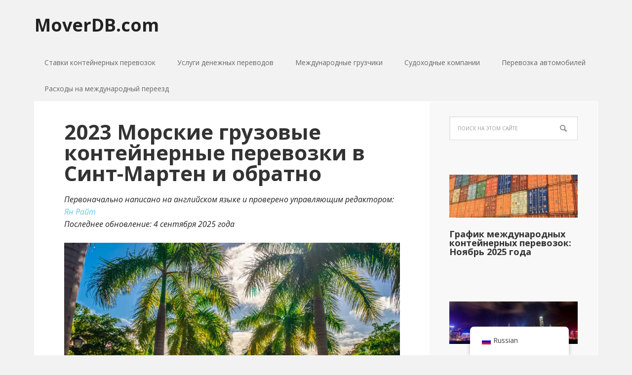

--- FILE ---
content_type: text/html; charset=UTF-8
request_url: https://moverdb.com/wp-content/plugins/translatepress-multilingual/includes/trp-ajax.php
body_size: 145
content:
[{"type":"regular","group":"dynamicstrings","translationsArray":{"ru_RU":{"translated":"\/City)","status":"1","editedTranslation":"\/City)"}},"original":"\/City)"},{"type":"regular","group":"dynamicstrings","translationsArray":{"ru_RU":{"translated":"$1,022","status":"1","editedTranslation":"$1,022"}},"original":"$1,022"},{"type":"regular","group":"dynamicstrings","translationsArray":{"ru_RU":{"translated":"$1,076","status":"1","editedTranslation":"$1,076"}},"original":"$1,076"},{"type":"regular","group":"dynamicstrings","translationsArray":{"ru_RU":{"translated":"$1,108","status":"1","editedTranslation":"$1,108"}},"original":"$1,108"},{"type":"regular","group":"dynamicstrings","translationsArray":{"ru_RU":{"translated":"$1,309","status":"1","editedTranslation":"$1,309"}},"original":"$1,309"},{"type":"regular","group":"dynamicstrings","translationsArray":{"ru_RU":{"translated":"$1,868","status":"1","editedTranslation":"$1,868"}},"original":"$1,868"},{"type":"regular","group":"dynamicstrings","translationsArray":{"ru_RU":{"translated":"$1,937","status":"1","editedTranslation":"$1,937"}},"original":"$1,937"},{"type":"regular","group":"dynamicstrings","translationsArray":{"ru_RU":{"translated":"$1,941","status":"1","editedTranslation":"$1,941"}},"original":"$1,941"},{"type":"regular","group":"dynamicstrings","translationsArray":{"ru_RU":{"translated":"$12,306","status":"1","editedTranslation":"$12,306"}},"original":"$12,306"},{"type":"regular","group":"dynamicstrings","translationsArray":{"ru_RU":{"translated":"$12,406","status":"1","editedTranslation":"$12,406"}},"original":"$12,406"},{"type":"regular","group":"dynamicstrings","translationsArray":{"ru_RU":{"translated":"$15,960","status":"1","editedTranslation":"$15,960"}},"original":"$15,960"},{"type":"regular","group":"dynamicstrings","translationsArray":{"ru_RU":{"translated":"$16,500","status":"1","editedTranslation":"$16,500"}},"original":"$16,500"},{"type":"regular","group":"dynamicstrings","translationsArray":{"ru_RU":{"translated":"$2,624","status":"1","editedTranslation":"$2,624"}},"original":"$2,624"},{"type":"regular","group":"dynamicstrings","translationsArray":{"ru_RU":{"translated":"$2,845","status":"1","editedTranslation":"$2,845"}},"original":"$2,845"},{"type":"regular","group":"dynamicstrings","translationsArray":{"ru_RU":{"translated":"$2,963","status":"1","editedTranslation":"$2,963"}},"original":"$2,963"},{"type":"regular","group":"dynamicstrings","translationsArray":{"ru_RU":{"translated":"$2,964","status":"1","editedTranslation":"$2,964"}},"original":"$2,964"},{"type":"regular","group":"dynamicstrings","translationsArray":{"ru_RU":{"translated":"$3,171","status":"1","editedTranslation":"$3,171"}},"original":"$3,171"},{"type":"regular","group":"dynamicstrings","translationsArray":{"ru_RU":{"translated":"$3,739","status":"1","editedTranslation":"$3,739"}},"original":"$3,739"},{"type":"regular","group":"dynamicstrings","translationsArray":{"ru_RU":{"translated":"$3,966","status":"1","editedTranslation":"$3,966"}},"original":"$3,966"},{"type":"regular","group":"dynamicstrings","translationsArray":{"ru_RU":{"translated":"$346","status":"1","editedTranslation":"$346"}},"original":"$346"},{"type":"regular","group":"dynamicstrings","translationsArray":{"ru_RU":{"translated":"$355","status":"1","editedTranslation":"$355"}},"original":"$355"},{"type":"regular","group":"dynamicstrings","translationsArray":{"ru_RU":{"translated":"$4,610","status":"1","editedTranslation":"$4,610"}},"original":"$4,610"},{"type":"regular","group":"dynamicstrings","translationsArray":{"ru_RU":{"translated":"$5,523","status":"1","editedTranslation":"$5,523"}},"original":"$5,523"},{"type":"regular","group":"dynamicstrings","translationsArray":{"ru_RU":{"translated":"$6,408","status":"1","editedTranslation":"$6,408"}},"original":"$6,408"},{"type":"regular","group":"dynamicstrings","translationsArray":{"ru_RU":{"translated":"$6,696","status":"1","editedTranslation":"$6,696"}},"original":"$6,696"},{"type":"regular","group":"dynamicstrings","translationsArray":{"ru_RU":{"translated":"$6,757","status":"1","editedTranslation":"$6,757"}},"original":"$6,757"},{"type":"regular","group":"dynamicstrings","translationsArray":{"ru_RU":{"translated":"$7,077","status":"1","editedTranslation":"$7,077"}},"original":"$7,077"},{"type":"regular","group":"dynamicstrings","translationsArray":{"ru_RU":{"translated":"$7,134","status":"1","editedTranslation":"$7,134"}},"original":"$7,134"},{"type":"regular","group":"dynamicstrings","translationsArray":{"ru_RU":{"translated":"$7,295","status":"1","editedTranslation":"$7,295"}},"original":"$7,295"},{"type":"regular","group":"dynamicstrings","translationsArray":{"ru_RU":{"translated":"$7,606","status":"1","editedTranslation":"$7,606"}},"original":"$7,606"},{"type":"regular","group":"dynamicstrings","translationsArray":{"ru_RU":{"translated":"$7,762","status":"1","editedTranslation":"$7,762"}},"original":"$7,762"},{"type":"regular","group":"dynamicstrings","translationsArray":{"ru_RU":{"translated":"$8,618","status":"1","editedTranslation":"$8,618"}},"original":"$8,618"},{"type":"regular","group":"dynamicstrings","translationsArray":{"ru_RU":{"translated":"$8,780","status":"1","editedTranslation":"$8,780"}},"original":"$8,780"},{"type":"regular","group":"dynamicstrings","translationsArray":{"ru_RU":{"translated":"$875","status":"1","editedTranslation":"$875"}},"original":"$875"},{"type":"regular","group":"dynamicstrings","translationsArray":{"ru_RU":{"translated":"$9,731","status":"1","editedTranslation":"$9,731"}},"original":"$9,731"},{"type":"regular","group":"dynamicstrings","translationsArray":{"ru_RU":{"translated":"$912","status":"1","editedTranslation":"$912"}},"original":"$912"},{"type":"regular","group":"dynamicstrings","translationsArray":{"ru_RU":{"translated":"20FT","status":"1","editedTranslation":"20FT"}},"original":"20FT"},{"type":"regular","group":"dynamicstrings","translationsArray":{"ru_RU":{"translated":"20 \u0444\u0443\u0442\u043e\u0432","status":"1","editedTranslation":"20 \u0444\u0443\u0442\u043e\u0432"}},"original":"20ft"},{"type":"regular","group":"dynamicstrings","translationsArray":{"ru_RU":{"translated":"40FT","status":"1","editedTranslation":"40FT"}},"original":"40FT"},{"type":"regular","group":"dynamicstrings","translationsArray":{"ru_RU":{"translated":"40 \u0444\u0443\u0442\u043e\u0432","status":"1","editedTranslation":"40 \u0444\u0443\u0442\u043e\u0432"}},"original":"40ft"},{"type":"regular","group":"dynamicstrings","translationsArray":{"ru_RU":{"translated":"\u041b\u044e\u043a\u0441\u0435\u043c\u0431\u0443\u0440\u0433","status":"1","editedTranslation":"\u041b\u044e\u043a\u0441\u0435\u043c\u0431\u0443\u0440\u0433"}},"original":"\u041b\u044e\u043a\u0441\u0435\u043c\u0431\u0443\u0440\u0433"}]

--- FILE ---
content_type: text/html; charset=UTF-8
request_url: https://moverdb.com/wp-content/plugins/translatepress-multilingual/includes/trp-ajax.php
body_size: 5995
content:
[{"type":"regular","group":"dynamicstrings","translationsArray":{"ru_RU":{"translated":"- \u0412\u044b\u0431\u0440\u0430\u0442\u044c -","status":"1","editedTranslation":"- \u0412\u044b\u0431\u0440\u0430\u0442\u044c -"}},"original":"- Select -"},{"type":"regular","group":"dynamicstrings","translationsArray":{"ru_RU":{"translated":"1","status":"1","editedTranslation":"1"}},"original":"1"},{"type":"regular","group":"dynamicstrings","translationsArray":{"ru_RU":{"translated":"10","status":"1","editedTranslation":"10"}},"original":"10"},{"type":"regular","group":"dynamicstrings","translationsArray":{"ru_RU":{"translated":"11","status":"1","editedTranslation":"11"}},"original":"11"},{"type":"regular","group":"dynamicstrings","translationsArray":{"ru_RU":{"translated":"12","status":"1","editedTranslation":"12"}},"original":"12"},{"type":"regular","group":"dynamicstrings","translationsArray":{"ru_RU":{"translated":"13","status":"1","editedTranslation":"13"}},"original":"13"},{"type":"regular","group":"dynamicstrings","translationsArray":{"ru_RU":{"translated":"14","status":"1","editedTranslation":"14"}},"original":"14"},{"type":"regular","group":"dynamicstrings","translationsArray":{"ru_RU":{"translated":"15","status":"1","editedTranslation":"15"}},"original":"15"},{"type":"regular","group":"dynamicstrings","translationsArray":{"ru_RU":{"translated":"16","status":"1","editedTranslation":"16"}},"original":"16"},{"type":"regular","group":"dynamicstrings","translationsArray":{"ru_RU":{"translated":"17","status":"1","editedTranslation":"17"}},"original":"17"},{"type":"regular","group":"dynamicstrings","translationsArray":{"ru_RU":{"translated":"18","status":"1","editedTranslation":"18"}},"original":"18"},{"type":"regular","group":"dynamicstrings","translationsArray":{"ru_RU":{"translated":"19","status":"1","editedTranslation":"19"}},"original":"19"},{"type":"regular","group":"dynamicstrings","translationsArray":{"ru_RU":{"translated":"2","status":"1","editedTranslation":"2"}},"original":"2"},{"type":"regular","group":"dynamicstrings","translationsArray":{"ru_RU":{"translated":"20","status":"1","editedTranslation":"20"}},"original":"20"},{"type":"regular","group":"dynamicstrings","translationsArray":{"ru_RU":{"translated":"21","status":"1","editedTranslation":"21"}},"original":"21"},{"type":"regular","group":"dynamicstrings","translationsArray":{"ru_RU":{"translated":"22","status":"1","editedTranslation":"22"}},"original":"22"},{"type":"regular","group":"dynamicstrings","translationsArray":{"ru_RU":{"translated":"23","status":"1","editedTranslation":"23"}},"original":"23"},{"type":"regular","group":"dynamicstrings","translationsArray":{"ru_RU":{"translated":"24","status":"1","editedTranslation":"24"}},"original":"24"},{"type":"regular","group":"dynamicstrings","translationsArray":{"ru_RU":{"translated":"25","status":"1","editedTranslation":"25"}},"original":"25"},{"type":"regular","group":"dynamicstrings","translationsArray":{"ru_RU":{"translated":"26","status":"1","editedTranslation":"26"}},"original":"26"},{"type":"regular","group":"dynamicstrings","translationsArray":{"ru_RU":{"translated":"27","status":"1","editedTranslation":"27"}},"original":"27"},{"type":"regular","group":"dynamicstrings","translationsArray":{"ru_RU":{"translated":"28","status":"1","editedTranslation":"28"}},"original":"28"},{"type":"regular","group":"dynamicstrings","translationsArray":{"ru_RU":{"translated":"29","status":"1","editedTranslation":"29"}},"original":"29"},{"type":"regular","group":"dynamicstrings","translationsArray":{"ru_RU":{"translated":"3","status":"1","editedTranslation":"3"}},"original":"3"},{"type":"regular","group":"dynamicstrings","translationsArray":{"ru_RU":{"translated":"30","status":"1","editedTranslation":"30"}},"original":"30"},{"type":"regular","group":"dynamicstrings","translationsArray":{"ru_RU":{"translated":"31","status":"1","editedTranslation":"31"}},"original":"31"},{"type":"regular","group":"dynamicstrings","translationsArray":{"ru_RU":{"translated":"4","status":"1","editedTranslation":"4"}},"original":"4"},{"type":"regular","group":"dynamicstrings","translationsArray":{"ru_RU":{"translated":"5","status":"1","editedTranslation":"5"}},"original":"5"},{"type":"regular","group":"dynamicstrings","translationsArray":{"ru_RU":{"translated":"6","status":"1","editedTranslation":"6"}},"original":"6"},{"type":"regular","group":"dynamicstrings","translationsArray":{"ru_RU":{"translated":"7","status":"1","editedTranslation":"7"}},"original":"7"},{"type":"regular","group":"dynamicstrings","translationsArray":{"ru_RU":{"translated":"8","status":"1","editedTranslation":"8"}},"original":"8"},{"type":"regular","group":"dynamicstrings","translationsArray":{"ru_RU":{"translated":"9","status":"1","editedTranslation":"9"}},"original":"9"},{"type":"regular","group":"dynamicstrings","translationsArray":{"ru_RU":{"translated":"\u0410\u0444\u0433\u0430\u043d\u0438\u0441\u0442\u0430\u043d","status":"1","editedTranslation":"\u0410\u0444\u0433\u0430\u043d\u0438\u0441\u0442\u0430\u043d"}},"original":"Afghanistan"},{"type":"regular","group":"dynamicstrings","translationsArray":{"ru_RU":{"translated":"\u0410\u043b\u0430\u043d\u0434\u0441\u043a\u0438\u0435 \u043e\u0441\u0442\u0440\u043e\u0432\u0430","status":"1","editedTranslation":"\u0410\u043b\u0430\u043d\u0434\u0441\u043a\u0438\u0435 \u043e\u0441\u0442\u0440\u043e\u0432\u0430"}},"original":"Aland Islands"},{"type":"regular","group":"dynamicstrings","translationsArray":{"ru_RU":{"translated":"\u0410\u043b\u0430\u043d\u0434\u0441\u043a\u0438\u0435 \u043e\u0441\u0442\u0440\u043e\u0432\u0430","status":"1","editedTranslation":"\u0410\u043b\u0430\u043d\u0434\u0441\u043a\u0438\u0435 \u043e\u0441\u0442\u0440\u043e\u0432\u0430"}},"original":"\u00c5land Islands"},{"type":"regular","group":"dynamicstrings","translationsArray":{"ru_RU":{"translated":"\u0410\u043b\u0431\u0430\u043d\u0438\u044f","status":"1","editedTranslation":"\u0410\u043b\u0431\u0430\u043d\u0438\u044f"}},"original":"Albania"},{"type":"regular","group":"dynamicstrings","translationsArray":{"ru_RU":{"translated":"\u0410\u043b\u0436\u0438\u0440","status":"1","editedTranslation":"\u0410\u043b\u0436\u0438\u0440"}},"original":"Algeria"},{"type":"regular","group":"dynamicstrings","translationsArray":{"ru_RU":{"translated":"\u0430\u043b\u0436\u0438\u0440","status":"1","editedTranslation":"\u0430\u043b\u0436\u0438\u0440"}},"original":"algeria"},{"type":"regular","group":"dynamicstrings","translationsArray":{"ru_RU":{"translated":"\u0410\u043c\u0435\u0440\u0438\u043a\u0430\u043d\u0441\u043a\u043e\u0435 \u0421\u0430\u043c\u043e\u0430","status":"1","editedTranslation":"\u0410\u043c\u0435\u0440\u0438\u043a\u0430\u043d\u0441\u043a\u043e\u0435 \u0421\u0430\u043c\u043e\u0430"}},"original":"American Samoa"},{"type":"regular","group":"dynamicstrings","translationsArray":{"ru_RU":{"translated":"\u0410\u043d\u0434\u043e\u0440\u0440\u0430","status":"1","editedTranslation":"\u0410\u043d\u0434\u043e\u0440\u0440\u0430"}},"original":"Andorra"},{"type":"regular","group":"dynamicstrings","translationsArray":{"ru_RU":{"translated":"\u0430\u043d\u0434\u043e\u0440\u0440\u0430","status":"1","editedTranslation":"\u0430\u043d\u0434\u043e\u0440\u0440\u0430"}},"original":"andorra"},{"type":"regular","group":"dynamicstrings","translationsArray":{"ru_RU":{"translated":"\u0410\u043d\u0433\u043e\u043b\u0430","status":"1","editedTranslation":"\u0410\u043d\u0433\u043e\u043b\u0430"}},"original":"Angola"},{"type":"regular","group":"dynamicstrings","translationsArray":{"ru_RU":{"translated":"\u0410\u043d\u0433\u0438\u043b\u044c\u044f","status":"1","editedTranslation":"\u0410\u043d\u0433\u0438\u043b\u044c\u044f"}},"original":"Anguilla"},{"type":"regular","group":"dynamicstrings","translationsArray":{"ru_RU":{"translated":"\u0410\u043d\u0442\u0438\u0433\u0443\u0430 \u0438 \u0411\u0430\u0440\u0431\u0443\u0434\u0430","status":"1","editedTranslation":"\u0410\u043d\u0442\u0438\u0433\u0443\u0430 \u0438 \u0411\u0430\u0440\u0431\u0443\u0434\u0430"}},"original":"Antigua and Barbuda"},{"type":"regular","group":"dynamicstrings","translationsArray":{"ru_RU":{"translated":"\u0410\u0440\u0433\u0435\u043d\u0442\u0438\u043d\u0430","status":"1","editedTranslation":"\u0410\u0440\u0433\u0435\u043d\u0442\u0438\u043d\u0430"}},"original":"Argentina"},{"type":"regular","group":"dynamicstrings","translationsArray":{"ru_RU":{"translated":"\u0430\u0440\u0433\u0435\u043d\u0442\u0438\u043d\u0430","status":"1","editedTranslation":"\u0430\u0440\u0433\u0435\u043d\u0442\u0438\u043d\u0430"}},"original":"argentina"},{"type":"regular","group":"dynamicstrings","translationsArray":{"ru_RU":{"translated":"\u0410\u0440\u043c\u0435\u043d\u0438\u044f","status":"1","editedTranslation":"\u0410\u0440\u043c\u0435\u043d\u0438\u044f"}},"original":"Armenia"},{"type":"regular","group":"dynamicstrings","translationsArray":{"ru_RU":{"translated":"\u0410\u0440\u0443\u0431\u0430","status":"1","editedTranslation":"\u0410\u0440\u0443\u0431\u0430"}},"original":"Aruba"},{"type":"regular","group":"dynamicstrings","translationsArray":{"ru_RU":{"translated":"\u0430\u0440\u0443\u0431\u0430","status":"1","editedTranslation":"\u0430\u0440\u0443\u0431\u0430"}},"original":"aruba"},{"type":"regular","group":"dynamicstrings","translationsArray":{"ru_RU":{"translated":"\u0410\u0432\u0441\u0442\u0440\u0430\u043b\u0438\u044f","status":"1","editedTranslation":"\u0410\u0432\u0441\u0442\u0440\u0430\u043b\u0438\u044f"}},"original":"Australia"},{"type":"regular","group":"dynamicstrings","translationsArray":{"ru_RU":{"translated":"\u0430\u0432\u0441\u0442\u0440\u0430\u043b\u0438\u044f","status":"1","editedTranslation":"\u0430\u0432\u0441\u0442\u0440\u0430\u043b\u0438\u044f"}},"original":"australia"},{"type":"regular","group":"dynamicstrings","translationsArray":{"ru_RU":{"translated":"\u0410\u0432\u0441\u0442\u0440\u0438\u044f","status":"1","editedTranslation":"\u0410\u0432\u0441\u0442\u0440\u0438\u044f"}},"original":"Austria"},{"type":"regular","group":"dynamicstrings","translationsArray":{"ru_RU":{"translated":"\u0430\u0432\u0441\u0442\u0440\u0438\u044f","status":"1","editedTranslation":"\u0430\u0432\u0441\u0442\u0440\u0438\u044f"}},"original":"austria"},{"type":"regular","group":"dynamicstrings","translationsArray":{"ru_RU":{"translated":"\u0410\u0437\u0435\u0440\u0431\u0430\u0439\u0434\u0436\u0430\u043d","status":"1","editedTranslation":"\u0410\u0437\u0435\u0440\u0431\u0430\u0439\u0434\u0436\u0430\u043d"}},"original":"Azerbaijan"},{"type":"regular","group":"dynamicstrings","translationsArray":{"ru_RU":{"translated":"\u0430\u0437\u0435\u0440\u0431\u0430\u0439\u0434\u0436\u0430\u043d","status":"1","editedTranslation":"\u0430\u0437\u0435\u0440\u0431\u0430\u0439\u0434\u0436\u0430\u043d"}},"original":"azerbaijan"},{"type":"regular","group":"dynamicstrings","translationsArray":{"ru_RU":{"translated":"\u0411\u0430\u0433\u0430\u043c\u0441\u043a\u0438\u0435 \u043e\u0441\u0442\u0440\u043e\u0432\u0430","status":"1","editedTranslation":"\u0411\u0430\u0433\u0430\u043c\u0441\u043a\u0438\u0435 \u043e\u0441\u0442\u0440\u043e\u0432\u0430"}},"original":"Bahamas"},{"type":"regular","group":"dynamicstrings","translationsArray":{"ru_RU":{"translated":"\u0411\u0430\u0445\u0440\u0435\u0439\u043d","status":"1","editedTranslation":"\u0411\u0430\u0445\u0440\u0435\u0439\u043d"}},"original":"Bahrain"},{"type":"regular","group":"dynamicstrings","translationsArray":{"ru_RU":{"translated":"\u0431\u0430\u0445\u0440\u0435\u0439\u043d","status":"1","editedTranslation":"\u0431\u0430\u0445\u0440\u0435\u0439\u043d"}},"original":"bahrain"},{"type":"regular","group":"dynamicstrings","translationsArray":{"ru_RU":{"translated":"\u0411\u0430\u043d\u0433\u043b\u0430\u0434\u0435\u0448","status":"1","editedTranslation":"\u0411\u0430\u043d\u0433\u043b\u0430\u0434\u0435\u0448"}},"original":"Bangladesh"},{"type":"regular","group":"dynamicstrings","translationsArray":{"ru_RU":{"translated":"\u0431\u0430\u043d\u0433\u043b\u0430\u0434\u0435\u0448","status":"1","editedTranslation":"\u0431\u0430\u043d\u0433\u043b\u0430\u0434\u0435\u0448"}},"original":"bangladesh"},{"type":"regular","group":"dynamicstrings","translationsArray":{"ru_RU":{"translated":"\u0411\u0430\u0440\u0431\u0430\u0434\u043e\u0441","status":"1","editedTranslation":"\u0411\u0430\u0440\u0431\u0430\u0434\u043e\u0441"}},"original":"Barbados"},{"type":"regular","group":"dynamicstrings","translationsArray":{"ru_RU":{"translated":"\u0431\u0430\u0440\u0431\u0430\u0434\u043e\u0441","status":"1","editedTranslation":"\u0431\u0430\u0440\u0431\u0430\u0434\u043e\u0441"}},"original":"barbados"},{"type":"regular","group":"dynamicstrings","translationsArray":{"ru_RU":{"translated":"\u0411\u0435\u043b\u0430\u0440\u0443\u0441\u044c","status":"1","editedTranslation":"\u0411\u0435\u043b\u0430\u0440\u0443\u0441\u044c"}},"original":"Belarus"},{"type":"regular","group":"dynamicstrings","translationsArray":{"ru_RU":{"translated":"\u0411\u0435\u043b\u044c\u0433\u0438\u044f","status":"1","editedTranslation":"\u0411\u0435\u043b\u044c\u0433\u0438\u044f"}},"original":"Belgium"},{"type":"regular","group":"dynamicstrings","translationsArray":{"ru_RU":{"translated":"\u0431\u0435\u043b\u044c\u0433\u0438\u044f","status":"1","editedTranslation":"\u0431\u0435\u043b\u044c\u0433\u0438\u044f"}},"original":"belgium"},{"type":"regular","group":"dynamicstrings","translationsArray":{"ru_RU":{"translated":"\u0411\u0435\u043b\u0438\u0437","status":"1","editedTranslation":"\u0411\u0435\u043b\u0438\u0437"}},"original":"Belize"},{"type":"regular","group":"dynamicstrings","translationsArray":{"ru_RU":{"translated":"\u0431\u0435\u043b\u0438\u0437","status":"1","editedTranslation":"\u0431\u0435\u043b\u0438\u0437"}},"original":"belize"},{"type":"regular","group":"dynamicstrings","translationsArray":{"ru_RU":{"translated":"\u0411\u0435\u043d\u0438\u043d","status":"1","editedTranslation":"\u0411\u0435\u043d\u0438\u043d"}},"original":"Benin"},{"type":"regular","group":"dynamicstrings","translationsArray":{"ru_RU":{"translated":"\u0411\u0435\u0440\u043c\u0443\u0434\u044b","status":"1","editedTranslation":"\u0411\u0435\u0440\u043c\u0443\u0434\u044b"}},"original":"Bermuda"},{"type":"regular","group":"dynamicstrings","translationsArray":{"ru_RU":{"translated":"\u0431\u0435\u0440\u043c\u0443\u0434\u044b","status":"1","editedTranslation":"\u0431\u0435\u0440\u043c\u0443\u0434\u044b"}},"original":"bermuda"},{"type":"regular","group":"dynamicstrings","translationsArray":{"ru_RU":{"translated":"\u0411\u0443\u0442\u0430\u043d","status":"1","editedTranslation":"\u0411\u0443\u0442\u0430\u043d"}},"original":"Bhutan"},{"type":"regular","group":"dynamicstrings","translationsArray":{"ru_RU":{"translated":"\u0411\u043e\u043b\u0438\u0432\u0438\u044f","status":"1","editedTranslation":"\u0411\u043e\u043b\u0438\u0432\u0438\u044f"}},"original":"Bolivia"},{"type":"regular","group":"dynamicstrings","translationsArray":{"ru_RU":{"translated":"\u0431\u043e\u043b\u0438\u0432\u0438\u044f","status":"1","editedTranslation":"\u0431\u043e\u043b\u0438\u0432\u0438\u044f"}},"original":"bolivia"},{"type":"regular","group":"dynamicstrings","translationsArray":{"ru_RU":{"translated":"\u0411\u043e\u0441\u043d\u0438\u044f \u0438 \u0413\u0435\u0440\u0446\u0435\u0433\u043e\u0432\u0438\u043d\u0430","status":"1","editedTranslation":"\u0411\u043e\u0441\u043d\u0438\u044f \u0438 \u0413\u0435\u0440\u0446\u0435\u0433\u043e\u0432\u0438\u043d\u0430"}},"original":"Bosnia and Herzegovina"},{"type":"regular","group":"dynamicstrings","translationsArray":{"ru_RU":{"translated":"\u0411\u043e\u0442\u0441\u0432\u0430\u043d\u0430","status":"1","editedTranslation":"\u0411\u043e\u0442\u0441\u0432\u0430\u043d\u0430"}},"original":"Botswana"},{"type":"regular","group":"dynamicstrings","translationsArray":{"ru_RU":{"translated":"\u0431\u043e\u0442\u0441\u0432\u0430\u043d\u0430","status":"1","editedTranslation":"\u0431\u043e\u0442\u0441\u0432\u0430\u043d\u0430"}},"original":"botswana"},{"type":"regular","group":"dynamicstrings","translationsArray":{"ru_RU":{"translated":"\u0411\u0440\u0430\u0437\u0438\u043b\u0438\u044f","status":"1","editedTranslation":"\u0411\u0440\u0430\u0437\u0438\u043b\u0438\u044f"}},"original":"Brazil"},{"type":"regular","group":"dynamicstrings","translationsArray":{"ru_RU":{"translated":"\u0431\u0440\u0430\u0437\u0438\u043b\u0438\u044f","status":"1","editedTranslation":"\u0431\u0440\u0430\u0437\u0438\u043b\u0438\u044f"}},"original":"brazil"},{"type":"regular","group":"dynamicstrings","translationsArray":{"ru_RU":{"translated":"\u0411\u0440\u0438\u0442\u0430\u043d\u0441\u043a\u0430\u044f \u0442\u0435\u0440\u0440\u0438\u0442\u043e\u0440\u0438\u044f \u0432 \u0418\u043d\u0434\u0438\u0439\u0441\u043a\u043e\u043c \u043e\u043a\u0435\u0430\u043d\u0435","status":"1","editedTranslation":"\u0411\u0440\u0438\u0442\u0430\u043d\u0441\u043a\u0430\u044f \u0442\u0435\u0440\u0440\u0438\u0442\u043e\u0440\u0438\u044f \u0432 \u0418\u043d\u0434\u0438\u0439\u0441\u043a\u043e\u043c \u043e\u043a\u0435\u0430\u043d\u0435"}},"original":"British Indian Ocean Territory"},{"type":"regular","group":"dynamicstrings","translationsArray":{"ru_RU":{"translated":"\u0411\u0440\u0438\u0442\u0430\u043d\u0441\u043a\u0438\u0435 \u0412\u0438\u0440\u0433\u0438\u043d\u0441\u043a\u0438\u0435 \u043e\u0441\u0442\u0440\u043e\u0432\u0430","status":"1","editedTranslation":"\u0411\u0440\u0438\u0442\u0430\u043d\u0441\u043a\u0438\u0435 \u0412\u0438\u0440\u0433\u0438\u043d\u0441\u043a\u0438\u0435 \u043e\u0441\u0442\u0440\u043e\u0432\u0430"}},"original":"British Virgin Islands"},{"type":"regular","group":"dynamicstrings","translationsArray":{"ru_RU":{"translated":"\u0411\u0440\u0443\u043d\u0435\u0439","status":"1","editedTranslation":"\u0411\u0440\u0443\u043d\u0435\u0439"}},"original":"Brunei"},{"type":"regular","group":"dynamicstrings","translationsArray":{"ru_RU":{"translated":"\u0431\u0440\u0443\u043d\u0435\u0439","status":"1","editedTranslation":"\u0431\u0440\u0443\u043d\u0435\u0439"}},"original":"brunei"},{"type":"regular","group":"dynamicstrings","translationsArray":{"ru_RU":{"translated":"\u0411\u0440\u0443\u043d\u0435\u0439-\u0414\u0430\u0440\u0443\u0441\u0441\u0430\u043b\u0430\u043c","status":"1","editedTranslation":"\u0411\u0440\u0443\u043d\u0435\u0439-\u0414\u0430\u0440\u0443\u0441\u0441\u0430\u043b\u0430\u043c"}},"original":"Brunei Darussalam"},{"type":"regular","group":"dynamicstrings","translationsArray":{"ru_RU":{"translated":"\u0411\u043e\u043b\u0433\u0430\u0440\u0438\u044f","status":"1","editedTranslation":"\u0411\u043e\u043b\u0433\u0430\u0440\u0438\u044f"}},"original":"Bulgaria"},{"type":"regular","group":"dynamicstrings","translationsArray":{"ru_RU":{"translated":"\u0411\u0443\u0440\u043a\u0438\u043d\u0430-\u0424\u0430\u0441\u043e","status":"1","editedTranslation":"\u0411\u0443\u0440\u043a\u0438\u043d\u0430-\u0424\u0430\u0441\u043e"}},"original":"Burkina Faso"},{"type":"regular","group":"dynamicstrings","translationsArray":{"ru_RU":{"translated":"\u0411\u0443\u0440\u0443\u043d\u0434\u0438","status":"1","editedTranslation":"\u0411\u0443\u0440\u0443\u043d\u0434\u0438"}},"original":"Burundi"},{"type":"regular","group":"dynamicstrings","translationsArray":{"ru_RU":{"translated":"\u041a\u0430\u043c\u0431\u043e\u0434\u0436\u0430","status":"1","editedTranslation":"\u041a\u0430\u043c\u0431\u043e\u0434\u0436\u0430"}},"original":"Cambodia"},{"type":"regular","group":"dynamicstrings","translationsArray":{"ru_RU":{"translated":"\u043a\u0430\u043c\u0431\u043e\u0434\u0436\u0430","status":"1","editedTranslation":"\u043a\u0430\u043c\u0431\u043e\u0434\u0436\u0430"}},"original":"cambodia"},{"type":"regular","group":"dynamicstrings","translationsArray":{"ru_RU":{"translated":"\u041a\u0430\u043c\u0435\u0440\u0443\u043d","status":"1","editedTranslation":"\u041a\u0430\u043c\u0435\u0440\u0443\u043d"}},"original":"Cameroon"},{"type":"regular","group":"dynamicstrings","translationsArray":{"ru_RU":{"translated":"\u041a\u0430\u043d\u0430\u0434\u0430","status":"1","editedTranslation":"\u041a\u0430\u043d\u0430\u0434\u0430"}},"original":"Canada"},{"type":"regular","group":"dynamicstrings","translationsArray":{"ru_RU":{"translated":"\u043a\u0430\u043d\u0430\u0434\u0430","status":"1","editedTranslation":"\u043a\u0430\u043d\u0430\u0434\u0430"}},"original":"canada"},{"type":"regular","group":"dynamicstrings","translationsArray":{"ru_RU":{"translated":"\u041a\u0430\u0440\u0438\u0431\u0441\u043a\u0438\u0435 \u041d\u0438\u0434\u0435\u0440\u043b\u0430\u043d\u0434\u044b","status":"1","editedTranslation":"\u041a\u0430\u0440\u0438\u0431\u0441\u043a\u0438\u0435 \u041d\u0438\u0434\u0435\u0440\u043b\u0430\u043d\u0434\u044b"}},"original":"Caribbean Netherlands"},{"type":"regular","group":"dynamicstrings","translationsArray":{"ru_RU":{"translated":"\u041a\u0430\u0439\u043c\u0430\u043d\u043e\u0432\u044b \u043e\u0441\u0442\u0440\u043e\u0432\u0430","status":"1","editedTranslation":"\u041a\u0430\u0439\u043c\u0430\u043d\u043e\u0432\u044b \u043e\u0441\u0442\u0440\u043e\u0432\u0430"}},"original":"Cayman Islands"},{"type":"regular","group":"dynamicstrings","translationsArray":{"ru_RU":{"translated":"\u0426\u0435\u043d\u0442\u0440\u0430\u043b\u044c\u043d\u043e\u0430\u0444\u0440\u0438\u043a\u0430\u043d\u0441\u043a\u0430\u044f \u0420\u0435\u0441\u043f\u0443\u0431\u043b\u0438\u043a\u0430","status":"1","editedTranslation":"\u0426\u0435\u043d\u0442\u0440\u0430\u043b\u044c\u043d\u043e\u0430\u0444\u0440\u0438\u043a\u0430\u043d\u0441\u043a\u0430\u044f \u0420\u0435\u0441\u043f\u0443\u0431\u043b\u0438\u043a\u0430"}},"original":"Central African Republic"},{"type":"regular","group":"dynamicstrings","translationsArray":{"ru_RU":{"translated":"\u0427\u0430\u0434","status":"1","editedTranslation":"\u0427\u0430\u0434"}},"original":"Chad"},{"type":"regular","group":"dynamicstrings","translationsArray":{"ru_RU":{"translated":"\u0427\u0438\u043b\u0438","status":"1","editedTranslation":"\u0427\u0438\u043b\u0438"}},"original":"Chile"},{"type":"regular","group":"dynamicstrings","translationsArray":{"ru_RU":{"translated":"\u0447\u0438\u043b\u0438","status":"1","editedTranslation":"\u0447\u0438\u043b\u0438"}},"original":"chile"},{"type":"regular","group":"dynamicstrings","translationsArray":{"ru_RU":{"translated":"\u041a\u0438\u0442\u0430\u0439","status":"1","editedTranslation":"\u041a\u0438\u0442\u0430\u0439"}},"original":"China"},{"type":"regular","group":"dynamicstrings","translationsArray":{"ru_RU":{"translated":"\u043a\u0438\u0442\u0430\u0439","status":"1","editedTranslation":"\u043a\u0438\u0442\u0430\u0439"}},"original":"china"},{"type":"regular","group":"dynamicstrings","translationsArray":{"ru_RU":{"translated":"\u041e\u0441\u0442\u0440\u043e\u0432 \u0420\u043e\u0436\u0434\u0435\u0441\u0442\u0432\u0430","status":"1","editedTranslation":"\u041e\u0441\u0442\u0440\u043e\u0432 \u0420\u043e\u0436\u0434\u0435\u0441\u0442\u0432\u0430"}},"original":"Christmas Island"},{"type":"regular","group":"dynamicstrings","translationsArray":{"ru_RU":{"translated":"\u0413\u043e\u0440\u043e\u0434","status":"1","editedTranslation":"\u0413\u043e\u0440\u043e\u0434"}},"original":"City"},{"type":"regular","group":"dynamicstrings","translationsArray":{"ru_RU":{"translated":"\u041a\u043e\u043a\u043e\u0441\u043e\u0432\u044b\u0435 (\u041a\u0438\u043b\u0438\u043d\u0433) \u043e\u0441\u0442\u0440\u043e\u0432\u0430","status":"1","editedTranslation":"\u041a\u043e\u043a\u043e\u0441\u043e\u0432\u044b\u0435 (\u041a\u0438\u043b\u0438\u043d\u0433) \u043e\u0441\u0442\u0440\u043e\u0432\u0430"}},"original":"Cocos (Keeling) Islands"},{"type":"regular","group":"dynamicstrings","translationsArray":{"ru_RU":{"translated":"\u041a\u043e\u043b\u0443\u043c\u0431\u0438\u044f","status":"1","editedTranslation":"\u041a\u043e\u043b\u0443\u043c\u0431\u0438\u044f"}},"original":"Colombia"},{"type":"regular","group":"dynamicstrings","translationsArray":{"ru_RU":{"translated":"\u043a\u043e\u043b\u0443\u043c\u0431\u0438\u044f","status":"1","editedTranslation":"\u043a\u043e\u043b\u0443\u043c\u0431\u0438\u044f"}},"original":"colombia"},{"type":"regular","group":"dynamicstrings","translationsArray":{"ru_RU":{"translated":"\u041a\u043e\u043c\u043e\u0440\u0441\u043a\u0438\u0435 \u043e\u0441\u0442\u0440\u043e\u0432\u0430","status":"1","editedTranslation":"\u041a\u043e\u043c\u043e\u0440\u0441\u043a\u0438\u0435 \u043e\u0441\u0442\u0440\u043e\u0432\u0430"}},"original":"Comoros"},{"type":"regular","group":"dynamicstrings","translationsArray":{"ru_RU":{"translated":"\u041d\u0430\u0437\u0432\u0430\u043d\u0438\u0435 \u043a\u043e\u043c\u043f\u0430\u043d\u0438\u0438","status":"1","editedTranslation":"\u041d\u0430\u0437\u0432\u0430\u043d\u0438\u0435 \u043a\u043e\u043c\u043f\u0430\u043d\u0438\u0438"}},"original":"Company name"},{"type":"regular","group":"dynamicstrings","translationsArray":{"ru_RU":{"translated":"\u041e\u0441\u0442\u0440\u043e\u0432\u0430 \u041a\u0443\u043a\u0430","status":"1","editedTranslation":"\u041e\u0441\u0442\u0440\u043e\u0432\u0430 \u041a\u0443\u043a\u0430"}},"original":"Cook Islands"},{"type":"regular","group":"dynamicstrings","translationsArray":{"ru_RU":{"translated":"\u041a\u043e\u0441\u0442\u0430-\u0420\u0438\u043a\u0430","status":"1","editedTranslation":"\u041a\u043e\u0441\u0442\u0430-\u0420\u0438\u043a\u0430"}},"original":"Costa Rica"},{"type":"regular","group":"dynamicstrings","translationsArray":{"ru_RU":{"translated":"\u0425\u043e\u0440\u0432\u0430\u0442\u0438\u044f","status":"1","editedTranslation":"\u0425\u043e\u0440\u0432\u0430\u0442\u0438\u044f"}},"original":"Croatia"},{"type":"regular","group":"dynamicstrings","translationsArray":{"ru_RU":{"translated":"\u0445\u043e\u0440\u0432\u0430\u0442\u0438\u044f","status":"1","editedTranslation":"\u0445\u043e\u0440\u0432\u0430\u0442\u0438\u044f"}},"original":"croatia"},{"type":"regular","group":"dynamicstrings","translationsArray":{"ru_RU":{"translated":"\u041a\u0443\u0431\u0430","status":"1","editedTranslation":"\u041a\u0443\u0431\u0430"}},"original":"Cuba"},{"type":"regular","group":"dynamicstrings","translationsArray":{"ru_RU":{"translated":"\u041a\u044e\u0440\u0430\u0441\u0430\u043e","status":"1","editedTranslation":"\u041a\u044e\u0440\u0430\u0441\u0430\u043e"}},"original":"Curacao"},{"type":"regular","group":"dynamicstrings","translationsArray":{"ru_RU":{"translated":"\u043a\u044e\u0440\u0430\u0441\u0430\u043e","status":"1","editedTranslation":"\u043a\u044e\u0440\u0430\u0441\u0430\u043e"}},"original":"curacao"},{"type":"regular","group":"dynamicstrings","translationsArray":{"ru_RU":{"translated":"\u041a\u044e\u0440\u0430\u0441\u0430\u043e","status":"1","editedTranslation":"\u041a\u044e\u0440\u0430\u0441\u0430\u043e"}},"original":"Cura\u00e7ao"},{"type":"regular","group":"dynamicstrings","translationsArray":{"ru_RU":{"translated":"CuraCao","status":"1","editedTranslation":"CuraCao"}},"original":"CuraCao"},{"type":"regular","group":"dynamicstrings","translationsArray":{"ru_RU":{"translated":"\u041a\u0438\u043f\u0440","status":"1","editedTranslation":"\u041a\u0438\u043f\u0440"}},"original":"Cyprus"},{"type":"regular","group":"dynamicstrings","translationsArray":{"ru_RU":{"translated":"\u043a\u0438\u043f\u0440","status":"1","editedTranslation":"\u043a\u0438\u043f\u0440"}},"original":"cyprus"},{"type":"regular","group":"dynamicstrings","translationsArray":{"ru_RU":{"translated":"\u0427\u0435\u0445\u0438\u044f","status":"1","editedTranslation":"\u0427\u0435\u0445\u0438\u044f"}},"original":"Czechia"},{"type":"regular","group":"dynamicstrings","translationsArray":{"ru_RU":{"translated":"\u0414\u0430\u043d\u0438\u044f","status":"1","editedTranslation":"\u0414\u0430\u043d\u0438\u044f"}},"original":"Denmark"},{"type":"regular","group":"dynamicstrings","translationsArray":{"ru_RU":{"translated":"\u0434\u0435\u043d\u043c\u0430\u0440\u043a","status":"1","editedTranslation":"\u0434\u0435\u043d\u043c\u0430\u0440\u043a"}},"original":"denmark"},{"type":"regular","group":"dynamicstrings","translationsArray":{"ru_RU":{"translated":"\u0413\u043e\u0440\u043e\u0434 \u043d\u0430\u0437\u043d\u0430\u0447\u0435\u043d\u0438\u044f","status":"1","editedTranslation":"\u0413\u043e\u0440\u043e\u0434 \u043d\u0430\u0437\u043d\u0430\u0447\u0435\u043d\u0438\u044f"}},"original":"Destination City"},{"type":"regular","group":"dynamicstrings","translationsArray":{"ru_RU":{"translated":"\u0414\u0436\u0438\u0431\u0443\u0442\u0438","status":"1","editedTranslation":"\u0414\u0436\u0438\u0431\u0443\u0442\u0438"}},"original":"Djibouti"},{"type":"regular","group":"dynamicstrings","translationsArray":{"ru_RU":{"translated":"\u0414\u043e\u043c\u0438\u043d\u0438\u043a\u0430","status":"1","editedTranslation":"\u0414\u043e\u043c\u0438\u043d\u0438\u043a\u0430"}},"original":"Dominica"},{"type":"regular","group":"dynamicstrings","translationsArray":{"ru_RU":{"translated":"\u0414\u043e\u043c\u0438\u043d\u0438\u043a\u0430\u043d\u0441\u043a\u0430\u044f \u0420\u0435\u0441\u043f\u0443\u0431\u043b\u0438\u043a\u0430","status":"1","editedTranslation":"\u0414\u043e\u043c\u0438\u043d\u0438\u043a\u0430\u043d\u0441\u043a\u0430\u044f \u0420\u0435\u0441\u043f\u0443\u0431\u043b\u0438\u043a\u0430"}},"original":"Dominican Republic"},{"type":"regular","group":"dynamicstrings","translationsArray":{"ru_RU":{"translated":"\u042d\u043a\u0432\u0430\u0434\u043e\u0440","status":"1","editedTranslation":"\u042d\u043a\u0432\u0430\u0434\u043e\u0440"}},"original":"Ecuador"},{"type":"regular","group":"dynamicstrings","translationsArray":{"ru_RU":{"translated":"\u0415\u0433\u0438\u043f\u0435\u0442","status":"1","editedTranslation":"\u0415\u0433\u0438\u043f\u0435\u0442"}},"original":"Egypt"},{"type":"regular","group":"dynamicstrings","translationsArray":{"ru_RU":{"translated":"\u0435\u0433\u0438\u043f\u0435\u0442","status":"1","editedTranslation":"\u0435\u0433\u0438\u043f\u0435\u0442"}},"original":"egypt"},{"type":"regular","group":"dynamicstrings","translationsArray":{"ru_RU":{"translated":"\u0421\u0430\u043b\u044c\u0432\u0430\u0434\u043e\u0440","status":"1","editedTranslation":"\u0421\u0430\u043b\u044c\u0432\u0430\u0434\u043e\u0440"}},"original":"El Salvador"},{"type":"regular","group":"dynamicstrings","translationsArray":{"ru_RU":{"translated":"\u042d\u043b\u0435\u043a\u0442\u0440\u043e\u043d\u043d\u0430\u044f \u043f\u043e\u0447\u0442\u0430","status":"1","editedTranslation":"\u042d\u043b\u0435\u043a\u0442\u0440\u043e\u043d\u043d\u0430\u044f \u043f\u043e\u0447\u0442\u0430"}},"original":"Email"},{"type":"regular","group":"dynamicstrings","translationsArray":{"ru_RU":{"translated":"\u042d\u043a\u0432\u0430\u0442\u043e\u0440\u0438\u0430\u043b\u044c\u043d\u0430\u044f \u0413\u0432\u0438\u043d\u0435\u044f","status":"1","editedTranslation":"\u042d\u043a\u0432\u0430\u0442\u043e\u0440\u0438\u0430\u043b\u044c\u043d\u0430\u044f \u0413\u0432\u0438\u043d\u0435\u044f"}},"original":"Equatorial Guinea"},{"type":"regular","group":"dynamicstrings","translationsArray":{"ru_RU":{"translated":"\u042d\u0440\u0438\u0442\u0440\u0435\u044f","status":"1","editedTranslation":"\u042d\u0440\u0438\u0442\u0440\u0435\u044f"}},"original":"Eritrea"},{"type":"regular","group":"dynamicstrings","translationsArray":{"ru_RU":{"translated":"\u042d\u0441\u0442\u043e\u043d\u0438\u044f","status":"1","editedTranslation":"\u042d\u0441\u0442\u043e\u043d\u0438\u044f"}},"original":"Estonia"},{"type":"regular","group":"dynamicstrings","translationsArray":{"ru_RU":{"translated":"\u044d\u0441\u0442\u043e\u043d\u0438\u044f","status":"1","editedTranslation":"\u044d\u0441\u0442\u043e\u043d\u0438\u044f"}},"original":"estonia"},{"type":"regular","group":"dynamicstrings","translationsArray":{"ru_RU":{"translated":"\u042d\u0444\u0438\u043e\u043f\u0438\u044f","status":"1","editedTranslation":"\u042d\u0444\u0438\u043e\u043f\u0438\u044f"}},"original":"Ethiopia"},{"type":"regular","group":"dynamicstrings","translationsArray":{"ru_RU":{"translated":"\u0421\u0432\u0435\u0440\u0445\u043d\u043e\u0440\u043c\u0430\u0442\u0438\u0432\u043d\u044b\u0439 \u0431\u0430\u0433\u0430\u0436","status":"1","editedTranslation":"\u0421\u0432\u0435\u0440\u0445\u043d\u043e\u0440\u043c\u0430\u0442\u0438\u0432\u043d\u044b\u0439 \u0431\u0430\u0433\u0430\u0436"}},"original":"Excess baggage"},{"type":"regular","group":"dynamicstrings","translationsArray":{"ru_RU":{"translated":"\u0421\u0432\u0435\u0440\u0445\u043d\u043e\u0440\u043c\u0430\u0442\u0438\u0432\u043d\u044b\u0439 \u0431\u0430\u0433\u0430\u0436","status":"1","editedTranslation":"\u0421\u0432\u0435\u0440\u0445\u043d\u043e\u0440\u043c\u0430\u0442\u0438\u0432\u043d\u044b\u0439 \u0431\u0430\u0433\u0430\u0436"}},"original":"Excess Baggage"},{"type":"regular","group":"dynamicstrings","translationsArray":{"ru_RU":{"translated":"\u0424\u0430\u0440\u0435\u0440\u0441\u043a\u0438\u0435 \u043e\u0441\u0442\u0440\u043e\u0432\u0430","status":"1","editedTranslation":"\u0424\u0430\u0440\u0435\u0440\u0441\u043a\u0438\u0435 \u043e\u0441\u0442\u0440\u043e\u0432\u0430"}},"original":"Faroe Islands"},{"type":"regular","group":"dynamicstrings","translationsArray":{"ru_RU":{"translated":"\u0424\u0438\u0434\u0436\u0438","status":"1","editedTranslation":"\u0424\u0438\u0434\u0436\u0438"}},"original":"Fiji"},{"type":"regular","group":"dynamicstrings","translationsArray":{"ru_RU":{"translated":"\u0424\u0438\u043d\u043b\u044f\u043d\u0434\u0438\u044f","status":"1","editedTranslation":"\u0424\u0438\u043d\u043b\u044f\u043d\u0434\u0438\u044f"}},"original":"Finland"},{"type":"regular","group":"dynamicstrings","translationsArray":{"ru_RU":{"translated":"\u0444\u0438\u043d\u043b\u044f\u043d\u0434\u0438\u044f","status":"1","editedTranslation":"\u0444\u0438\u043d\u043b\u044f\u043d\u0434\u0438\u044f"}},"original":"finland"},{"type":"regular","group":"dynamicstrings","translationsArray":{"ru_RU":{"translated":"\u0424\u0440\u0430\u043d\u0446\u0438\u044f","status":"1","editedTranslation":"\u0424\u0440\u0430\u043d\u0446\u0438\u044f"}},"original":"France"},{"type":"regular","group":"dynamicstrings","translationsArray":{"ru_RU":{"translated":"\u0444\u0440\u0430\u043d\u0446\u0438\u044f","status":"1","editedTranslation":"\u0444\u0440\u0430\u043d\u0446\u0438\u044f"}},"original":"france"},{"type":"regular","group":"dynamicstrings","translationsArray":{"ru_RU":{"translated":"\u0424\u0440\u0430\u043d\u0446\u0443\u0437\u0441\u043a\u0430\u044f \u0413\u0432\u0438\u0430\u043d\u0430","status":"1","editedTranslation":"\u0424\u0440\u0430\u043d\u0446\u0443\u0437\u0441\u043a\u0430\u044f \u0413\u0432\u0438\u0430\u043d\u0430"}},"original":"French Guiana"},{"type":"regular","group":"dynamicstrings","translationsArray":{"ru_RU":{"translated":"\u0424\u0440\u0430\u043d\u0446\u0443\u0437\u0441\u043a\u0430\u044f \u041f\u043e\u043b\u0438\u043d\u0435\u0437\u0438\u044f","status":"1","editedTranslation":"\u0424\u0440\u0430\u043d\u0446\u0443\u0437\u0441\u043a\u0430\u044f \u041f\u043e\u043b\u0438\u043d\u0435\u0437\u0438\u044f"}},"original":"French Polynesia"},{"type":"regular","group":"dynamicstrings","translationsArray":{"ru_RU":{"translated":"\u042e\u0436\u043d\u044b\u0435 \u0442\u0435\u0440\u0440\u0438\u0442\u043e\u0440\u0438\u0438 \u0424\u0440\u0430\u043d\u0446\u0438\u0438","status":"1","editedTranslation":"\u042e\u0436\u043d\u044b\u0435 \u0442\u0435\u0440\u0440\u0438\u0442\u043e\u0440\u0438\u0438 \u0424\u0440\u0430\u043d\u0446\u0438\u0438"}},"original":"French Southern Territories"},{"type":"regular","group":"dynamicstrings","translationsArray":{"ru_RU":{"translated":"\u0413\u0430\u0431\u043e\u043d","status":"1","editedTranslation":"\u0413\u0430\u0431\u043e\u043d"}},"original":"Gabon"},{"type":"regular","group":"dynamicstrings","translationsArray":{"ru_RU":{"translated":"\u0413\u0430\u043c\u0431\u0438\u044f","status":"1","editedTranslation":"\u0413\u0430\u043c\u0431\u0438\u044f"}},"original":"Gambia"},{"type":"regular","group":"dynamicstrings","translationsArray":{"ru_RU":{"translated":"\u0413\u0440\u0443\u0437\u0438\u044f","status":"1","editedTranslation":"\u0413\u0440\u0443\u0437\u0438\u044f"}},"original":"Georgia"},{"type":"regular","group":"dynamicstrings","translationsArray":{"ru_RU":{"translated":"\u0413\u0435\u0440\u043c\u0430\u043d\u0438\u044f","status":"1","editedTranslation":"\u0413\u0435\u0440\u043c\u0430\u043d\u0438\u044f"}},"original":"Germany"},{"type":"regular","group":"dynamicstrings","translationsArray":{"ru_RU":{"translated":"\u0433\u0435\u0440\u043c\u0430\u043d\u0438\u044f","status":"1","editedTranslation":"\u0433\u0435\u0440\u043c\u0430\u043d\u0438\u044f"}},"original":"germany"},{"type":"regular","group":"dynamicstrings","translationsArray":{"ru_RU":{"translated":"\u0413\u0430\u043d\u0430","status":"1","editedTranslation":"\u0413\u0430\u043d\u0430"}},"original":"Ghana"},{"type":"regular","group":"dynamicstrings","translationsArray":{"ru_RU":{"translated":"\u0413\u0438\u0431\u0440\u0430\u043b\u0442\u0430\u0440","status":"1","editedTranslation":"\u0413\u0438\u0431\u0440\u0430\u043b\u0442\u0430\u0440"}},"original":"Gibraltar"},{"type":"regular","group":"dynamicstrings","translationsArray":{"ru_RU":{"translated":"\u0433\u0438\u0431\u0440\u0430\u043b\u0442\u0430\u0440","status":"1","editedTranslation":"\u0433\u0438\u0431\u0440\u0430\u043b\u0442\u0430\u0440"}},"original":"gibraltar"},{"type":"regular","group":"dynamicstrings","translationsArray":{"ru_RU":{"translated":"\u0413\u0440\u0435\u0446\u0438\u044f","status":"1","editedTranslation":"\u0413\u0440\u0435\u0446\u0438\u044f"}},"original":"Greece"},{"type":"regular","group":"dynamicstrings","translationsArray":{"ru_RU":{"translated":"\u0433\u0440\u0435\u0446\u0438\u044f","status":"1","editedTranslation":"\u0433\u0440\u0435\u0446\u0438\u044f"}},"original":"greece"},{"type":"regular","group":"dynamicstrings","translationsArray":{"ru_RU":{"translated":"\u0413\u0440\u0435\u043d\u043b\u0430\u043d\u0434\u0438\u044f","status":"1","editedTranslation":"\u0413\u0440\u0435\u043d\u043b\u0430\u043d\u0434\u0438\u044f"}},"original":"Greenland"},{"type":"regular","group":"dynamicstrings","translationsArray":{"ru_RU":{"translated":"\u0413\u0440\u0435\u043d\u0430\u0434\u0430","status":"1","editedTranslation":"\u0413\u0440\u0435\u043d\u0430\u0434\u0430"}},"original":"Grenada"},{"type":"regular","group":"dynamicstrings","translationsArray":{"ru_RU":{"translated":"\u0413\u0432\u0430\u0434\u0435\u043b\u0443\u043f\u0430","status":"1","editedTranslation":"\u0413\u0432\u0430\u0434\u0435\u043b\u0443\u043f\u0430"}},"original":"Guadeloupe"},{"type":"regular","group":"dynamicstrings","translationsArray":{"ru_RU":{"translated":"\u0413\u0443\u0430\u043c","status":"1","editedTranslation":"\u0413\u0443\u0430\u043c"}},"original":"Guam"},{"type":"regular","group":"dynamicstrings","translationsArray":{"ru_RU":{"translated":"\u0413\u0432\u0430\u0442\u0435\u043c\u0430\u043b\u0430","status":"1","editedTranslation":"\u0413\u0432\u0430\u0442\u0435\u043c\u0430\u043b\u0430"}},"original":"Guatemala"},{"type":"regular","group":"dynamicstrings","translationsArray":{"ru_RU":{"translated":"\u0433\u0432\u0430\u0442\u0435\u043c\u0430\u043b\u0430","status":"1","editedTranslation":"\u0433\u0432\u0430\u0442\u0435\u043c\u0430\u043b\u0430"}},"original":"guatemala"},{"type":"regular","group":"dynamicstrings","translationsArray":{"ru_RU":{"translated":"\u0413\u0435\u0440\u043d\u0441\u0438","status":"1","editedTranslation":"\u0413\u0435\u0440\u043d\u0441\u0438"}},"original":"Guernsey"},{"type":"regular","group":"dynamicstrings","translationsArray":{"ru_RU":{"translated":"\u0433\u0435\u0440\u043d\u0441\u0438","status":"1","editedTranslation":"\u0433\u0435\u0440\u043d\u0441\u0438"}},"original":"guernsey"},{"type":"regular","group":"dynamicstrings","translationsArray":{"ru_RU":{"translated":"\u0413\u0432\u0438\u043d\u0435\u044f","status":"1","editedTranslation":"\u0413\u0432\u0438\u043d\u0435\u044f"}},"original":"Guinea"},{"type":"regular","group":"dynamicstrings","translationsArray":{"ru_RU":{"translated":"\u0413\u0432\u0438\u043d\u0435\u044f-\u0411\u0438\u0441\u0430\u0443","status":"1","editedTranslation":"\u0413\u0432\u0438\u043d\u0435\u044f-\u0411\u0438\u0441\u0430\u0443"}},"original":"Guinea-Bissau"},{"type":"regular","group":"dynamicstrings","translationsArray":{"ru_RU":{"translated":"\u0413\u0430\u0439\u0430\u043d\u0430","status":"1","editedTranslation":"\u0413\u0430\u0439\u0430\u043d\u0430"}},"original":"Guyana"},{"type":"regular","group":"dynamicstrings","translationsArray":{"ru_RU":{"translated":"\u0413\u0430\u0438\u0442\u0438","status":"1","editedTranslation":"\u0413\u0430\u0438\u0442\u0438"}},"original":"Haiti"},{"type":"regular","group":"dynamicstrings","translationsArray":{"ru_RU":{"translated":"\u0433\u0430\u0438\u0442\u0438","status":"1","editedTranslation":"\u0433\u0430\u0438\u0442\u0438"}},"original":"haiti"},{"type":"regular","group":"dynamicstrings","translationsArray":{"ru_RU":{"translated":"\u0413\u043e\u043d\u0434\u0443\u0440\u0430\u0441","status":"1","editedTranslation":"\u0413\u043e\u043d\u0434\u0443\u0440\u0430\u0441"}},"original":"Honduras"},{"type":"regular","group":"dynamicstrings","translationsArray":{"ru_RU":{"translated":"\u0413\u043e\u043d\u043a\u043e\u043d\u0433","status":"1","editedTranslation":"\u0413\u043e\u043d\u043a\u043e\u043d\u0433"}},"original":"Hong Kong"},{"type":"regular","group":"dynamicstrings","translationsArray":{"ru_RU":{"translated":"\u0412\u0435\u043d\u0433\u0440\u0438\u044f","status":"1","editedTranslation":"\u0412\u0435\u043d\u0433\u0440\u0438\u044f"}},"original":"Hungary"},{"type":"regular","group":"dynamicstrings","translationsArray":{"ru_RU":{"translated":"\u0418\u0441\u043b\u0430\u043d\u0434\u0438\u044f","status":"1","editedTranslation":"\u0418\u0441\u043b\u0430\u043d\u0434\u0438\u044f"}},"original":"Iceland"},{"type":"regular","group":"dynamicstrings","translationsArray":{"ru_RU":{"translated":"\u0418\u0441\u043b\u0430\u043d\u0434\u0438\u044f","status":"1","editedTranslation":"\u0418\u0441\u043b\u0430\u043d\u0434\u0438\u044f"}},"original":"iceland"},{"type":"regular","group":"dynamicstrings","translationsArray":{"ru_RU":{"translated":"\u0418\u043d\u0434\u0438\u044f","status":"1","editedTranslation":"\u0418\u043d\u0434\u0438\u044f"}},"original":"India"},{"type":"regular","group":"dynamicstrings","translationsArray":{"ru_RU":{"translated":"\u0438\u043d\u0434\u0438\u044f","status":"1","editedTranslation":"\u0438\u043d\u0434\u0438\u044f"}},"original":"india"},{"type":"regular","group":"dynamicstrings","translationsArray":{"ru_RU":{"translated":"\u0418\u043d\u0434\u043e\u043d\u0435\u0437\u0438\u044f","status":"1","editedTranslation":"\u0418\u043d\u0434\u043e\u043d\u0435\u0437\u0438\u044f"}},"original":"Indonesia"},{"type":"regular","group":"dynamicstrings","translationsArray":{"ru_RU":{"translated":"\u0438\u043d\u0434\u043e\u043d\u0435\u0437\u0438\u044f","status":"1","editedTranslation":"\u0438\u043d\u0434\u043e\u043d\u0435\u0437\u0438\u044f"}},"original":"indonesia"},{"type":"regular","group":"dynamicstrings","translationsArray":{"ru_RU":{"translated":"\u0418\u0440\u0430\u043a","status":"1","editedTranslation":"\u0418\u0440\u0430\u043a"}},"original":"Iraq"},{"type":"regular","group":"dynamicstrings","translationsArray":{"ru_RU":{"translated":"\u0418\u0440\u043b\u0430\u043d\u0434\u0438\u044f","status":"1","editedTranslation":"\u0418\u0440\u043b\u0430\u043d\u0434\u0438\u044f"}},"original":"Ireland"},{"type":"regular","group":"dynamicstrings","translationsArray":{"ru_RU":{"translated":"\u0418\u0440\u043b\u0430\u043d\u0434\u0438\u044f","status":"1","editedTranslation":"\u0418\u0440\u043b\u0430\u043d\u0434\u0438\u044f"}},"original":"ireland"},{"type":"regular","group":"dynamicstrings","translationsArray":{"ru_RU":{"translated":"\u041e\u0441\u0442\u0440\u043e\u0432 \u041c\u044d\u043d","status":"1","editedTranslation":"\u041e\u0441\u0442\u0440\u043e\u0432 \u041c\u044d\u043d"}},"original":"Isle of Man"},{"type":"regular","group":"dynamicstrings","translationsArray":{"ru_RU":{"translated":"\u0418\u0437\u0440\u0430\u0438\u043b\u044c","status":"1","editedTranslation":"\u0418\u0437\u0440\u0430\u0438\u043b\u044c"}},"original":"Israel"},{"type":"regular","group":"dynamicstrings","translationsArray":{"ru_RU":{"translated":"\u0438\u0437\u0440\u0430\u0438\u043b\u044c","status":"1","editedTranslation":"\u0438\u0437\u0440\u0430\u0438\u043b\u044c"}},"original":"israel"},{"type":"regular","group":"dynamicstrings","translationsArray":{"ru_RU":{"translated":"\u0418\u0437\u0440\u0430\u0438\u043b\u044c","status":"1","editedTranslation":"\u0418\u0437\u0440\u0430\u0438\u043b\u044c"}},"original":"Israel\u202f"},{"type":"regular","group":"dynamicstrings","translationsArray":{"ru_RU":{"translated":"\u0418\u0442\u0430\u043b\u0438\u044f","status":"1","editedTranslation":"\u0418\u0442\u0430\u043b\u0438\u044f"}},"original":"Italy"},{"type":"regular","group":"dynamicstrings","translationsArray":{"ru_RU":{"translated":"\u0438\u0442\u0430\u043b\u0438\u044f","status":"1","editedTranslation":"\u0438\u0442\u0430\u043b\u0438\u044f"}},"original":"italy"},{"type":"regular","group":"dynamicstrings","translationsArray":{"ru_RU":{"translated":"\u042f\u043c\u0430\u0439\u043a\u0430","status":"1","editedTranslation":"\u042f\u043c\u0430\u0439\u043a\u0430"}},"original":"Jamaica"},{"type":"regular","group":"dynamicstrings","translationsArray":{"ru_RU":{"translated":"\u042f\u043f\u043e\u043d\u0438\u044f","status":"1","editedTranslation":"\u042f\u043f\u043e\u043d\u0438\u044f"}},"original":"Japan"},{"type":"regular","group":"dynamicstrings","translationsArray":{"ru_RU":{"translated":"\u042f\u043f\u043e\u043d\u0438\u044f","status":"1","editedTranslation":"\u042f\u043f\u043e\u043d\u0438\u044f"}},"original":"japan"},{"type":"regular","group":"dynamicstrings","translationsArray":{"ru_RU":{"translated":"\u0414\u0436\u0435\u0440\u0441\u0438","status":"1","editedTranslation":"\u0414\u0436\u0435\u0440\u0441\u0438"}},"original":"Jersey"},{"type":"regular","group":"dynamicstrings","translationsArray":{"ru_RU":{"translated":"\u0434\u0436\u0435\u0440\u0441\u0438","status":"1","editedTranslation":"\u0434\u0436\u0435\u0440\u0441\u0438"}},"original":"jersey"},{"type":"regular","group":"dynamicstrings","translationsArray":{"ru_RU":{"translated":"\u0414\u0436\u043e\u0440\u0434\u0430\u043d","status":"1","editedTranslation":"\u0414\u0436\u043e\u0440\u0434\u0430\u043d"}},"original":"Jordan"},{"type":"regular","group":"dynamicstrings","translationsArray":{"ru_RU":{"translated":"\u0434\u0436\u043e\u0440\u0434\u0430\u043d","status":"1","editedTranslation":"\u0434\u0436\u043e\u0440\u0434\u0430\u043d"}},"original":"jordan"},{"type":"regular","group":"dynamicstrings","translationsArray":{"ru_RU":{"translated":"\u041a\u0430\u0437\u0430\u0445\u0441\u0442\u0430\u043d","status":"1","editedTranslation":"\u041a\u0430\u0437\u0430\u0445\u0441\u0442\u0430\u043d"}},"original":"Kazakhstan"},{"type":"regular","group":"dynamicstrings","translationsArray":{"ru_RU":{"translated":"\u041a\u0435\u043d\u0438\u044f","status":"1","editedTranslation":"\u041a\u0435\u043d\u0438\u044f"}},"original":"Kenya"},{"type":"regular","group":"dynamicstrings","translationsArray":{"ru_RU":{"translated":"\u043a\u0435\u043d\u0438\u044f","status":"1","editedTranslation":"\u043a\u0435\u043d\u0438\u044f"}},"original":"kenya"},{"type":"regular","group":"dynamicstrings","translationsArray":{"ru_RU":{"translated":"\u041a\u0438\u0440\u0438\u0431\u0430\u0442\u0438","status":"1","editedTranslation":"\u041a\u0438\u0440\u0438\u0431\u0430\u0442\u0438"}},"original":"Kiribati"},{"type":"regular","group":"dynamicstrings","translationsArray":{"ru_RU":{"translated":"\u041a\u043e\u0441\u043e\u0432\u043e","status":"1","editedTranslation":"\u041a\u043e\u0441\u043e\u0432\u043e"}},"original":"Kosovo"},{"type":"regular","group":"dynamicstrings","translationsArray":{"ru_RU":{"translated":"\u041a\u0443\u0432\u0435\u0439\u0442","status":"1","editedTranslation":"\u041a\u0443\u0432\u0435\u0439\u0442"}},"original":"Kuwait"},{"type":"regular","group":"dynamicstrings","translationsArray":{"ru_RU":{"translated":"\u043a\u0443\u0432\u0435\u0439\u0442","status":"1","editedTranslation":"\u043a\u0443\u0432\u0435\u0439\u0442"}},"original":"kuwait"},{"type":"regular","group":"dynamicstrings","translationsArray":{"ru_RU":{"translated":"\u041a\u044b\u0440\u0433\u044b\u0437\u0441\u0442\u0430\u043d","status":"1","editedTranslation":"\u041a\u044b\u0440\u0433\u044b\u0437\u0441\u0442\u0430\u043d"}},"original":"Kyrgyzstan"},{"type":"regular","group":"dynamicstrings","translationsArray":{"ru_RU":{"translated":"\u041b\u0430\u0442\u0432\u0438\u044f","status":"1","editedTranslation":"\u041b\u0430\u0442\u0432\u0438\u044f"}},"original":"Latvia"},{"type":"regular","group":"dynamicstrings","translationsArray":{"ru_RU":{"translated":"\u043b\u0430\u0442\u0432\u0438\u044f","status":"1","editedTranslation":"\u043b\u0430\u0442\u0432\u0438\u044f"}},"original":"latvia"},{"type":"regular","group":"dynamicstrings","translationsArray":{"ru_RU":{"translated":"\u041b\u0438\u0432\u0430\u043d","status":"1","editedTranslation":"\u041b\u0438\u0432\u0430\u043d"}},"original":"Lebanon"},{"type":"regular","group":"dynamicstrings","translationsArray":{"ru_RU":{"translated":"\u043b\u0438\u0432\u0430\u043d","status":"1","editedTranslation":"\u043b\u0438\u0432\u0430\u043d"}},"original":"lebanon"},{"type":"regular","group":"dynamicstrings","translationsArray":{"ru_RU":{"translated":"\u041b\u0435\u0441\u043e\u0442\u043e","status":"1","editedTranslation":"\u041b\u0435\u0441\u043e\u0442\u043e"}},"original":"Lesotho"},{"type":"regular","group":"dynamicstrings","translationsArray":{"ru_RU":{"translated":"\u041b\u0438\u0431\u0435\u0440\u0438\u044f","status":"1","editedTranslation":"\u041b\u0438\u0431\u0435\u0440\u0438\u044f"}},"original":"Liberia"},{"type":"regular","group":"dynamicstrings","translationsArray":{"ru_RU":{"translated":"\u041b\u0438\u0432\u0438\u044f","status":"1","editedTranslation":"\u041b\u0438\u0432\u0438\u044f"}},"original":"Libya"},{"type":"regular","group":"dynamicstrings","translationsArray":{"ru_RU":{"translated":"\u041b\u0438\u0445\u0442\u0435\u043d\u0448\u0442\u0435\u0439\u043d","status":"1","editedTranslation":"\u041b\u0438\u0445\u0442\u0435\u043d\u0448\u0442\u0435\u0439\u043d"}},"original":"Liechtenstein"},{"type":"regular","group":"dynamicstrings","translationsArray":{"ru_RU":{"translated":"\u043b\u0438\u0445\u0442\u0435\u043d\u0448\u0442\u0435\u0439\u043d","status":"1","editedTranslation":"\u043b\u0438\u0445\u0442\u0435\u043d\u0448\u0442\u0435\u0439\u043d"}},"original":"liechtenstein"},{"type":"regular","group":"dynamicstrings","translationsArray":{"ru_RU":{"translated":"\u041b\u0438\u0442\u0432\u0430","status":"1","editedTranslation":"\u041b\u0438\u0442\u0432\u0430"}},"original":"Lithuania"},{"type":"regular","group":"dynamicstrings","translationsArray":{"ru_RU":{"translated":"\u043b\u0438\u0442\u0432\u0430","status":"1","editedTranslation":"\u043b\u0438\u0442\u0432\u0430"}},"original":"lithuania"},{"type":"regular","group":"dynamicstrings","translationsArray":{"ru_RU":{"translated":"\u041b\u044e\u043a\u0441\u0435\u043c\u0431\u0443\u0440\u0433","status":"1","editedTranslation":"\u041b\u044e\u043a\u0441\u0435\u043c\u0431\u0443\u0440\u0433"}},"original":"Luxembourg"},{"type":"regular","group":"dynamicstrings","translationsArray":{"ru_RU":{"translated":"\u043b\u044e\u043a\u0441\u0435\u043c\u0431\u0443\u0440\u0433","status":"1","editedTranslation":"\u043b\u044e\u043a\u0441\u0435\u043c\u0431\u0443\u0440\u0433"}},"original":"luxembourg"},{"type":"regular","group":"dynamicstrings","translationsArray":{"ru_RU":{"translated":"\u041c\u0430\u043a\u0430\u043e","status":"1","editedTranslation":"\u041c\u0430\u043a\u0430\u043e"}},"original":"Macao"},{"type":"regular","group":"dynamicstrings","translationsArray":{"ru_RU":{"translated":"\u041c\u0430\u0434\u0430\u0433\u0430\u0441\u043a\u0430\u0440","status":"1","editedTranslation":"\u041c\u0430\u0434\u0430\u0433\u0430\u0441\u043a\u0430\u0440"}},"original":"Madagascar"},{"type":"regular","group":"dynamicstrings","translationsArray":{"ru_RU":{"translated":"\u041c\u0430\u043b\u0430\u0432\u0438","status":"1","editedTranslation":"\u041c\u0430\u043b\u0430\u0432\u0438"}},"original":"Malawi"},{"type":"regular","group":"dynamicstrings","translationsArray":{"ru_RU":{"translated":"\u041c\u0430\u043b\u0430\u0439\u0437\u0438\u044f","status":"1","editedTranslation":"\u041c\u0430\u043b\u0430\u0439\u0437\u0438\u044f"}},"original":"Malaysia"},{"type":"regular","group":"dynamicstrings","translationsArray":{"ru_RU":{"translated":"\u043c\u0430\u043b\u0430\u0439\u0437\u0438\u044f","status":"1","editedTranslation":"\u043c\u0430\u043b\u0430\u0439\u0437\u0438\u044f"}},"original":"malaysia"},{"type":"regular","group":"dynamicstrings","translationsArray":{"ru_RU":{"translated":"\u041c\u0430\u043b\u044c\u0434\u0438\u0432\u044b","status":"1","editedTranslation":"\u041c\u0430\u043b\u044c\u0434\u0438\u0432\u044b"}},"original":"Maldives"},{"type":"regular","group":"dynamicstrings","translationsArray":{"ru_RU":{"translated":"\u043c\u0430\u043b\u044c\u0434\u0438\u0432\u044b","status":"1","editedTranslation":"\u043c\u0430\u043b\u044c\u0434\u0438\u0432\u044b"}},"original":"maldives"},{"type":"regular","group":"dynamicstrings","translationsArray":{"ru_RU":{"translated":"\u041c\u0430\u043b\u0438","status":"1","editedTranslation":"\u041c\u0430\u043b\u0438"}},"original":"Mali"},{"type":"regular","group":"dynamicstrings","translationsArray":{"ru_RU":{"translated":"\u041c\u0430\u043b\u044c\u0442\u0430","status":"1","editedTranslation":"\u041c\u0430\u043b\u044c\u0442\u0430"}},"original":"Malta"},{"type":"regular","group":"dynamicstrings","translationsArray":{"ru_RU":{"translated":"\u043c\u0430\u043b\u044c\u0442\u0430","status":"1","editedTranslation":"\u043c\u0430\u043b\u044c\u0442\u0430"}},"original":"malta"},{"type":"regular","group":"dynamicstrings","translationsArray":{"ru_RU":{"translated":"\u041c\u0430\u0440\u0448\u0430\u043b\u043b\u043e\u0432\u044b \u043e\u0441\u0442\u0440\u043e\u0432\u0430","status":"1","editedTranslation":"\u041c\u0430\u0440\u0448\u0430\u043b\u043b\u043e\u0432\u044b \u043e\u0441\u0442\u0440\u043e\u0432\u0430"}},"original":"Marshall Islands"},{"type":"regular","group":"dynamicstrings","translationsArray":{"ru_RU":{"translated":"\u041c\u0430\u0440\u0442\u0438\u043d\u0438\u043a\u0430","status":"1","editedTranslation":"\u041c\u0430\u0440\u0442\u0438\u043d\u0438\u043a\u0430"}},"original":"Martinique"},{"type":"regular","group":"dynamicstrings","translationsArray":{"ru_RU":{"translated":"\u041c\u0430\u0432\u0440\u0438\u0442\u0430\u043d\u0438\u044f","status":"1","editedTranslation":"\u041c\u0430\u0432\u0440\u0438\u0442\u0430\u043d\u0438\u044f"}},"original":"Mauritania"},{"type":"regular","group":"dynamicstrings","translationsArray":{"ru_RU":{"translated":"\u041c\u0430\u0432\u0440\u0438\u043a\u0438\u0439","status":"1","editedTranslation":"\u041c\u0430\u0432\u0440\u0438\u043a\u0438\u0439"}},"original":"Mauritius"},{"type":"regular","group":"dynamicstrings","translationsArray":{"ru_RU":{"translated":"\u043c\u0430\u0439","status":"1","editedTranslation":"\u043c\u0430\u0439"}},"original":"may"},{"type":"regular","group":"dynamicstrings","translationsArray":{"ru_RU":{"translated":"\u041c\u0430\u0439\u043e\u0442\u0442\u0430","status":"1","editedTranslation":"\u041c\u0430\u0439\u043e\u0442\u0442\u0430"}},"original":"Mayotte"},{"type":"regular","group":"dynamicstrings","translationsArray":{"ru_RU":{"translated":"\u041c\u0435\u043a\u0441\u0438\u043a\u0430","status":"1","editedTranslation":"\u041c\u0435\u043a\u0441\u0438\u043a\u0430"}},"original":"Mexico"},{"type":"regular","group":"dynamicstrings","translationsArray":{"ru_RU":{"translated":"\u041c\u0435\u043a\u0441\u0438\u043a\u0430","status":"1","editedTranslation":"\u041c\u0435\u043a\u0441\u0438\u043a\u0430"}},"original":"mexico"},{"type":"regular","group":"dynamicstrings","translationsArray":{"ru_RU":{"translated":"\u041c\u0438\u043a\u0440\u043e\u043d\u0435\u0437\u0438\u044f","status":"1","editedTranslation":"\u041c\u0438\u043a\u0440\u043e\u043d\u0435\u0437\u0438\u044f"}},"original":"Micronesia"},{"type":"regular","group":"dynamicstrings","translationsArray":{"ru_RU":{"translated":"\u041c\u043e\u043d\u0430\u043a\u043e","status":"1","editedTranslation":"\u041c\u043e\u043d\u0430\u043a\u043e"}},"original":"Monaco"},{"type":"regular","group":"dynamicstrings","translationsArray":{"ru_RU":{"translated":"\u043c\u043e\u043d\u0430\u043a\u043e","status":"1","editedTranslation":"\u043c\u043e\u043d\u0430\u043a\u043e"}},"original":"monaco"},{"type":"regular","group":"dynamicstrings","translationsArray":{"ru_RU":{"translated":"\u041c\u043e\u043d\u0433\u043e\u043b\u0438\u044f","status":"1","editedTranslation":"\u041c\u043e\u043d\u0433\u043e\u043b\u0438\u044f"}},"original":"Mongolia"},{"type":"regular","group":"dynamicstrings","translationsArray":{"ru_RU":{"translated":"\u0427\u0435\u0440\u043d\u043e\u0433\u043e\u0440\u0438\u044f","status":"1","editedTranslation":"\u0427\u0435\u0440\u043d\u043e\u0433\u043e\u0440\u0438\u044f"}},"original":"Montenegro"},{"type":"regular","group":"dynamicstrings","translationsArray":{"ru_RU":{"translated":"\u041c\u043e\u043d\u0442\u0441\u0435\u0440\u0440\u0430\u0442","status":"1","editedTranslation":"\u041c\u043e\u043d\u0442\u0441\u0435\u0440\u0440\u0430\u0442"}},"original":"Montserrat"},{"type":"regular","group":"dynamicstrings","translationsArray":{"ru_RU":{"translated":"\u041c\u0430\u0440\u043e\u043a\u043a\u043e","status":"1","editedTranslation":"\u041c\u0430\u0440\u043e\u043a\u043a\u043e"}},"original":"Morocco"},{"type":"regular","group":"dynamicstrings","translationsArray":{"ru_RU":{"translated":"\u041c\u043e\u0437\u0430\u043c\u0431\u0438\u043a","status":"1","editedTranslation":"\u041c\u043e\u0437\u0430\u043c\u0431\u0438\u043a"}},"original":"Mozambique"},{"type":"regular","group":"dynamicstrings","translationsArray":{"ru_RU":{"translated":"\u041c\u044c\u044f\u043d\u043c\u0430","status":"1","editedTranslation":"\u041c\u044c\u044f\u043d\u043c\u0430"}},"original":"Myanmar"},{"type":"regular","group":"dynamicstrings","translationsArray":{"ru_RU":{"translated":"\u0418\u043c\u044f","status":"1","editedTranslation":"\u0418\u043c\u044f"}},"original":"Name"},{"type":"regular","group":"dynamicstrings","translationsArray":{"ru_RU":{"translated":"\u041d\u0430\u043c\u0438\u0431\u0438\u044f","status":"1","editedTranslation":"\u041d\u0430\u043c\u0438\u0431\u0438\u044f"}},"original":"Namibia"},{"type":"regular","group":"dynamicstrings","translationsArray":{"ru_RU":{"translated":"\u041d\u0430\u0443\u0440\u0443","status":"1","editedTranslation":"\u041d\u0430\u0443\u0440\u0443"}},"original":"Nauru"},{"type":"regular","group":"dynamicstrings","translationsArray":{"ru_RU":{"translated":"\u041d\u0435\u043f\u0430\u043b","status":"1","editedTranslation":"\u041d\u0435\u043f\u0430\u043b"}},"original":"Nepal"},{"type":"regular","group":"dynamicstrings","translationsArray":{"ru_RU":{"translated":"\u041d\u0438\u0434\u0435\u0440\u043b\u0430\u043d\u0434\u044b","status":"1","editedTranslation":"\u041d\u0438\u0434\u0435\u0440\u043b\u0430\u043d\u0434\u044b"}},"original":"Netherlands"},{"type":"regular","group":"dynamicstrings","translationsArray":{"ru_RU":{"translated":"\u043d\u0438\u0434\u0435\u0440\u043b\u0430\u043d\u0434\u044b","status":"1","editedTranslation":"\u043d\u0438\u0434\u0435\u0440\u043b\u0430\u043d\u0434\u044b"}},"original":"netherlands"},{"type":"regular","group":"dynamicstrings","translationsArray":{"ru_RU":{"translated":"\u041d\u043e\u0432\u0430\u044f \u041a\u0430\u043b\u0435\u0434\u043e\u043d\u0438\u044f","status":"1","editedTranslation":"\u041d\u043e\u0432\u0430\u044f \u041a\u0430\u043b\u0435\u0434\u043e\u043d\u0438\u044f"}},"original":"New Caledonia"},{"type":"regular","group":"dynamicstrings","translationsArray":{"ru_RU":{"translated":"\u041d\u043e\u0432\u0430\u044f \u0417\u0435\u043b\u0430\u043d\u0434\u0438\u044f","status":"1","editedTranslation":"\u041d\u043e\u0432\u0430\u044f \u0417\u0435\u043b\u0430\u043d\u0434\u0438\u044f"}},"original":"New Zealand"},{"type":"regular","group":"dynamicstrings","translationsArray":{"ru_RU":{"translated":"\u041d\u0438\u043a\u0430\u0440\u0430\u0433\u0443\u0430","status":"1","editedTranslation":"\u041d\u0438\u043a\u0430\u0440\u0430\u0433\u0443\u0430"}},"original":"Nicaragua"},{"type":"regular","group":"dynamicstrings","translationsArray":{"ru_RU":{"translated":"\u041d\u0438\u0433\u0435\u0440","status":"1","editedTranslation":"\u041d\u0438\u0433\u0435\u0440"}},"original":"Niger"},{"type":"regular","group":"dynamicstrings","translationsArray":{"ru_RU":{"translated":"\u041d\u0438\u0433\u0435\u0440\u0438\u044f","status":"1","editedTranslation":"\u041d\u0438\u0433\u0435\u0440\u0438\u044f"}},"original":"Nigeria"},{"type":"regular","group":"dynamicstrings","translationsArray":{"ru_RU":{"translated":"\u043d\u0438\u0433\u0435\u0440\u0438\u044f","status":"1","editedTranslation":"\u043d\u0438\u0433\u0435\u0440\u0438\u044f"}},"original":"nigeria"},{"type":"regular","group":"dynamicstrings","translationsArray":{"ru_RU":{"translated":"\u041d\u0438\u0443\u044d","status":"1","editedTranslation":"\u041d\u0438\u0443\u044d"}},"original":"Niue"},{"type":"regular","group":"dynamicstrings","translationsArray":{"ru_RU":{"translated":"\u041e\u0441\u0442\u0440\u043e\u0432 \u041d\u043e\u0440\u0444\u043e\u043b\u043a","status":"1","editedTranslation":"\u041e\u0441\u0442\u0440\u043e\u0432 \u041d\u043e\u0440\u0444\u043e\u043b\u043a"}},"original":"Norfolk Island"},{"type":"regular","group":"dynamicstrings","translationsArray":{"ru_RU":{"translated":"\u0421\u0435\u0432\u0435\u0440\u043d\u044b\u0435 \u041c\u0430\u0440\u0438\u0430\u043d\u0441\u043a\u0438\u0435 \u043e\u0441\u0442\u0440\u043e\u0432\u0430","status":"1","editedTranslation":"\u0421\u0435\u0432\u0435\u0440\u043d\u044b\u0435 \u041c\u0430\u0440\u0438\u0430\u043d\u0441\u043a\u0438\u0435 \u043e\u0441\u0442\u0440\u043e\u0432\u0430"}},"original":"Northern Mariana Islands"},{"type":"regular","group":"dynamicstrings","translationsArray":{"ru_RU":{"translated":"\u041d\u043e\u0440\u0432\u0435\u0433\u0438\u044f","status":"1","editedTranslation":"\u041d\u043e\u0440\u0432\u0435\u0433\u0438\u044f"}},"original":"Norway"},{"type":"regular","group":"dynamicstrings","translationsArray":{"ru_RU":{"translated":"\u043d\u043e\u0440\u0432\u0435\u0433\u0438\u044f","status":"1","editedTranslation":"\u043d\u043e\u0440\u0432\u0435\u0433\u0438\u044f"}},"original":"norway"},{"type":"regular","group":"dynamicstrings","translationsArray":{"ru_RU":{"translated":"\u041e\u043c\u0430\u043d","status":"1","editedTranslation":"\u041e\u043c\u0430\u043d"}},"original":"Oman"},{"type":"regular","group":"dynamicstrings","translationsArray":{"ru_RU":{"translated":"\u043e\u043c\u0430\u043d","status":"1","editedTranslation":"\u043e\u043c\u0430\u043d"}},"original":"oman"},{"type":"regular","group":"dynamicstrings","translationsArray":{"ru_RU":{"translated":"\u041f\u0430\u043a\u0438\u0441\u0442\u0430\u043d","status":"1","editedTranslation":"\u041f\u0430\u043a\u0438\u0441\u0442\u0430\u043d"}},"original":"Pakistan"},{"type":"regular","group":"dynamicstrings","translationsArray":{"ru_RU":{"translated":"\u043f\u0430\u043a\u0438\u0441\u0442\u0430\u043d","status":"1","editedTranslation":"\u043f\u0430\u043a\u0438\u0441\u0442\u0430\u043d"}},"original":"pakistan"},{"type":"regular","group":"dynamicstrings","translationsArray":{"ru_RU":{"translated":"\u041f\u0430\u043b\u0430\u0443","status":"1","editedTranslation":"\u041f\u0430\u043b\u0430\u0443"}},"original":"Palau"},{"type":"regular","group":"dynamicstrings","translationsArray":{"ru_RU":{"translated":"\u041f\u0430\u043d\u0430\u043c\u0430","status":"1","editedTranslation":"\u041f\u0430\u043d\u0430\u043c\u0430"}},"original":"Panama"},{"type":"regular","group":"dynamicstrings","translationsArray":{"ru_RU":{"translated":"\u043f\u0430\u043d\u0430\u043c\u0430","status":"1","editedTranslation":"\u043f\u0430\u043d\u0430\u043c\u0430"}},"original":"panama"},{"type":"regular","group":"dynamicstrings","translationsArray":{"ru_RU":{"translated":"\u041f\u0430\u043f\u0443\u0430-\u041d\u043e\u0432\u0430\u044f \u0413\u0432\u0438\u043d\u0435\u044f","status":"1","editedTranslation":"\u041f\u0430\u043f\u0443\u0430-\u041d\u043e\u0432\u0430\u044f \u0413\u0432\u0438\u043d\u0435\u044f"}},"original":"Papua New Guinea"},{"type":"regular","group":"dynamicstrings","translationsArray":{"ru_RU":{"translated":"\u041f\u0430\u0440\u0430\u0433\u0432\u0430\u0439","status":"1","editedTranslation":"\u041f\u0430\u0440\u0430\u0433\u0432\u0430\u0439"}},"original":"Paraguay"},{"type":"regular","group":"dynamicstrings","translationsArray":{"ru_RU":{"translated":"\u041f\u0435\u0440\u0443","status":"1","editedTranslation":"\u041f\u0435\u0440\u0443"}},"original":"Peru"},{"type":"regular","group":"dynamicstrings","translationsArray":{"ru_RU":{"translated":"\u0424\u0438\u043b\u0438\u043f\u043f\u0438\u043d\u044b","status":"1","editedTranslation":"\u0424\u0438\u043b\u0438\u043f\u043f\u0438\u043d\u044b"}},"original":"Philippines"},{"type":"regular","group":"dynamicstrings","translationsArray":{"ru_RU":{"translated":"\u0424\u0438\u043b\u0438\u043f\u043f\u0438\u043d\u044b","status":"1","editedTranslation":"\u0424\u0438\u043b\u0438\u043f\u043f\u0438\u043d\u044b"}},"original":"philippines"},{"type":"regular","group":"dynamicstrings","translationsArray":{"ru_RU":{"translated":"\u0422\u0435\u043b\u0435\u0444\u043e\u043d","status":"1","editedTranslation":"\u0422\u0435\u043b\u0435\u0444\u043e\u043d"}},"original":"Phone"},{"type":"regular","group":"dynamicstrings","translationsArray":{"ru_RU":{"translated":"\u041f\u043e\u043b\u044c\u0448\u0430","status":"1","editedTranslation":"\u041f\u043e\u043b\u044c\u0448\u0430"}},"original":"Poland"},{"type":"regular","group":"dynamicstrings","translationsArray":{"ru_RU":{"translated":"\u043f\u043e\u043b\u044c\u0448\u0430","status":"1","editedTranslation":"\u043f\u043e\u043b\u044c\u0448\u0430"}},"original":"poland"},{"type":"regular","group":"dynamicstrings","translationsArray":{"ru_RU":{"translated":"\u041f\u043e\u0440\u0442\u0443\u0433\u0430\u043b\u0438\u044f","status":"1","editedTranslation":"\u041f\u043e\u0440\u0442\u0443\u0433\u0430\u043b\u0438\u044f"}},"original":"Portugal"},{"type":"regular","group":"dynamicstrings","translationsArray":{"ru_RU":{"translated":"\u043f\u043e\u0440\u0442\u0443\u0433\u0430\u043b\u0438\u044f","status":"1","editedTranslation":"\u043f\u043e\u0440\u0442\u0443\u0433\u0430\u043b\u0438\u044f"}},"original":"portugal"},{"type":"regular","group":"dynamicstrings","translationsArray":{"ru_RU":{"translated":"\u041f\u0443\u044d\u0440\u0442\u043e-\u0420\u0438\u043a\u043e","status":"1","editedTranslation":"\u041f\u0443\u044d\u0440\u0442\u043e-\u0420\u0438\u043a\u043e"}},"original":"Puerto Rico"},{"type":"regular","group":"dynamicstrings","translationsArray":{"ru_RU":{"translated":"\u041a\u0430\u0442\u0430\u0440","status":"1","editedTranslation":"\u041a\u0430\u0442\u0430\u0440"}},"original":"Qatar"},{"type":"regular","group":"dynamicstrings","translationsArray":{"ru_RU":{"translated":"\u041a\u0430\u0442\u0430\u0440","status":"1","editedTranslation":"\u041a\u0430\u0442\u0430\u0440"}},"original":"qatar"},{"type":"regular","group":"dynamicstrings","translationsArray":{"ru_RU":{"translated":"\u0420\u0443\u043c\u044b\u043d\u0438\u044f","status":"1","editedTranslation":"\u0420\u0443\u043c\u044b\u043d\u0438\u044f"}},"original":"Romania"},{"type":"regular","group":"dynamicstrings","translationsArray":{"ru_RU":{"translated":"\u0420\u0443\u0430\u043d\u0434\u0430","status":"1","editedTranslation":"\u0420\u0443\u0430\u043d\u0434\u0430"}},"original":"Rwanda"},{"type":"regular","group":"dynamicstrings","translationsArray":{"ru_RU":{"translated":"\u0421\u0435\u043d-\u0411\u0430\u0440\u0442\u0435\u043b\u0435\u043c\u0438","status":"1","editedTranslation":"\u0421\u0435\u043d-\u0411\u0430\u0440\u0442\u0435\u043b\u0435\u043c\u0438"}},"original":"Saint Barthelemy"},{"type":"regular","group":"dynamicstrings","translationsArray":{"ru_RU":{"translated":"\u0421\u0435\u043d-\u0411\u0430\u0440\u0442\u0435\u043b\u0435\u043c\u0438","status":"1","editedTranslation":"\u0421\u0435\u043d-\u0411\u0430\u0440\u0442\u0435\u043b\u0435\u043c\u0438"}},"original":"Saint Barth\u00e9lemy"},{"type":"regular","group":"dynamicstrings","translationsArray":{"ru_RU":{"translated":"\u0421\u0432\u044f\u0442\u0430\u044f \u0415\u043b\u0435\u043d\u0430","status":"1","editedTranslation":"\u0421\u0432\u044f\u0442\u0430\u044f \u0415\u043b\u0435\u043d\u0430"}},"original":"Saint Helena"},{"type":"regular","group":"dynamicstrings","translationsArray":{"ru_RU":{"translated":"\u0421\u0435\u043d\u0442-\u041a\u0438\u0442\u0441 \u0438 \u041d\u0435\u0432\u0438\u0441","status":"1","editedTranslation":"\u0421\u0435\u043d\u0442-\u041a\u0438\u0442\u0441 \u0438 \u041d\u0435\u0432\u0438\u0441"}},"original":"Saint Kitts and Nevis"},{"type":"regular","group":"dynamicstrings","translationsArray":{"ru_RU":{"translated":"\u0421\u0435\u043d\u0442-\u041b\u044e\u0441\u0438\u044f","status":"1","editedTranslation":"\u0421\u0435\u043d\u0442-\u041b\u044e\u0441\u0438\u044f"}},"original":"Saint Lucia"},{"type":"regular","group":"dynamicstrings","translationsArray":{"ru_RU":{"translated":"\u0421\u0435\u043d\u0442-\u0412\u0438\u043d\u0441\u0435\u043d\u0442 \u0438 \u0413\u0440\u0435\u043d\u0430\u0434\u0438\u043d\u044b","status":"1","editedTranslation":"\u0421\u0435\u043d\u0442-\u0412\u0438\u043d\u0441\u0435\u043d\u0442 \u0438 \u0413\u0440\u0435\u043d\u0430\u0434\u0438\u043d\u044b"}},"original":"Saint Vincent and the Grenadines"},{"type":"regular","group":"dynamicstrings","translationsArray":{"ru_RU":{"translated":"\u0421\u0430\u043c\u043e\u0430","status":"1","editedTranslation":"\u0421\u0430\u043c\u043e\u0430"}},"original":"Samoa"},{"type":"regular","group":"dynamicstrings","translationsArray":{"ru_RU":{"translated":"\u0421\u0430\u043d-\u041c\u0430\u0440\u0438\u043d\u043e","status":"1","editedTranslation":"\u0421\u0430\u043d-\u041c\u0430\u0440\u0438\u043d\u043e"}},"original":"San Marino"},{"type":"regular","group":"dynamicstrings","translationsArray":{"ru_RU":{"translated":"\u0421\u0430\u043d-\u0422\u043e\u043c\u0435 \u0438 \u041f\u0440\u0438\u043d\u0441\u0438\u043f\u0438","status":"1","editedTranslation":"\u0421\u0430\u043d-\u0422\u043e\u043c\u0435 \u0438 \u041f\u0440\u0438\u043d\u0441\u0438\u043f\u0438"}},"original":"Sao Tome and Principe"},{"type":"regular","group":"dynamicstrings","translationsArray":{"ru_RU":{"translated":"\u0421\u0430\u0443\u0434\u043e\u0432\u0441\u043a\u0430\u044f \u0410\u0440\u0430\u0432\u0438\u044f","status":"1","editedTranslation":"\u0421\u0430\u0443\u0434\u043e\u0432\u0441\u043a\u0430\u044f \u0410\u0440\u0430\u0432\u0438\u044f"}},"original":"Saudi Arabia"},{"type":"regular","group":"dynamicstrings","translationsArray":{"ru_RU":{"translated":"\u0421\u0435\u043d\u0435\u0433\u0430\u043b","status":"1","editedTranslation":"\u0421\u0435\u043d\u0435\u0433\u0430\u043b"}},"original":"Senegal"},{"type":"regular","group":"dynamicstrings","translationsArray":{"ru_RU":{"translated":"\u0421\u0435\u0440\u0431\u0438\u044f","status":"1","editedTranslation":"\u0421\u0435\u0440\u0431\u0438\u044f"}},"original":"Serbia"},{"type":"regular","group":"dynamicstrings","translationsArray":{"ru_RU":{"translated":"\u0421\u0435\u0439\u0448\u0435\u043b\u044c\u0441\u043a\u0438\u0435 \u043e\u0441\u0442\u0440\u043e\u0432\u0430","status":"1","editedTranslation":"\u0421\u0435\u0439\u0448\u0435\u043b\u044c\u0441\u043a\u0438\u0435 \u043e\u0441\u0442\u0440\u043e\u0432\u0430"}},"original":"Seychelles"},{"type":"regular","group":"dynamicstrings","translationsArray":{"ru_RU":{"translated":"\u0421\u044c\u0435\u0440\u0440\u0430-\u041b\u0435\u043e\u043d\u0435","status":"1","editedTranslation":"\u0421\u044c\u0435\u0440\u0440\u0430-\u041b\u0435\u043e\u043d\u0435"}},"original":"Sierra Leone"},{"type":"regular","group":"dynamicstrings","translationsArray":{"ru_RU":{"translated":"\u0421\u0438\u043d\u0433\u0430\u043f\u0443\u0440","status":"1","editedTranslation":"\u0421\u0438\u043d\u0433\u0430\u043f\u0443\u0440"}},"original":"Singapore"},{"type":"regular","group":"dynamicstrings","translationsArray":{"ru_RU":{"translated":"\u0441\u0438\u043d\u0433\u0430\u043f\u0443\u0440","status":"1","editedTranslation":"\u0441\u0438\u043d\u0433\u0430\u043f\u0443\u0440"}},"original":"singapore"},{"type":"regular","group":"dynamicstrings","translationsArray":{"ru_RU":{"translated":"\u0421\u0438\u043d\u0442-\u041c\u0430\u0440\u0442\u0435\u043d","status":"1","editedTranslation":"\u0421\u0438\u043d\u0442-\u041c\u0430\u0440\u0442\u0435\u043d"}},"original":"Sint Maarten"},{"type":"regular","group":"dynamicstrings","translationsArray":{"ru_RU":{"translated":"\u0421\u043b\u043e\u0432\u0430\u043a\u0438\u044f","status":"1","editedTranslation":"\u0421\u043b\u043e\u0432\u0430\u043a\u0438\u044f"}},"original":"Slovakia"},{"type":"regular","group":"dynamicstrings","translationsArray":{"ru_RU":{"translated":"\u0421\u043b\u043e\u0432\u0435\u043d\u0438\u044f","status":"1","editedTranslation":"\u0421\u043b\u043e\u0432\u0435\u043d\u0438\u044f"}},"original":"Slovenia"},{"type":"regular","group":"dynamicstrings","translationsArray":{"ru_RU":{"translated":"\u0421\u043b\u043e\u0432\u0435\u043d\u0438\u044f","status":"1","editedTranslation":"\u0421\u043b\u043e\u0432\u0435\u043d\u0438\u044f"}},"original":"slovenia"},{"type":"regular","group":"dynamicstrings","translationsArray":{"ru_RU":{"translated":"\u0421\u043e\u043b\u043e\u043c\u043e\u043d\u043e\u0432\u044b \u043e\u0441\u0442\u0440\u043e\u0432\u0430","status":"1","editedTranslation":"\u0421\u043e\u043b\u043e\u043c\u043e\u043d\u043e\u0432\u044b \u043e\u0441\u0442\u0440\u043e\u0432\u0430"}},"original":"Solomon Islands"},{"type":"regular","group":"dynamicstrings","translationsArray":{"ru_RU":{"translated":"\u0421\u043e\u043c\u0430\u043b\u0438","status":"1","editedTranslation":"\u0421\u043e\u043c\u0430\u043b\u0438"}},"original":"Somalia"},{"type":"regular","group":"dynamicstrings","translationsArray":{"ru_RU":{"translated":"\u042e\u0436\u043d\u0430\u044f \u0410\u0444\u0440\u0438\u043a\u0430","status":"1","editedTranslation":"\u042e\u0436\u043d\u0430\u044f \u0410\u0444\u0440\u0438\u043a\u0430"}},"original":"South Africa"},{"type":"regular","group":"dynamicstrings","translationsArray":{"ru_RU":{"translated":"\u0418\u0441\u043f\u0430\u043d\u0438\u044f","status":"1","editedTranslation":"\u0418\u0441\u043f\u0430\u043d\u0438\u044f"}},"original":"Spain"},{"type":"regular","group":"dynamicstrings","translationsArray":{"ru_RU":{"translated":"\u0438\u0441\u043f\u0430\u043d\u0438\u044f","status":"1","editedTranslation":"\u0438\u0441\u043f\u0430\u043d\u0438\u044f"}},"original":"spain"},{"type":"regular","group":"dynamicstrings","translationsArray":{"ru_RU":{"translated":"\u0428\u0440\u0438-\u041b\u0430\u043d\u043a\u0430","status":"1","editedTranslation":"\u0428\u0440\u0438-\u041b\u0430\u043d\u043a\u0430"}},"original":"Sri Lanka"},{"type":"regular","group":"dynamicstrings","translationsArray":{"ru_RU":{"translated":"\u041e\u0442\u043f\u0440\u0430\u0432\u0438\u0442\u044c","status":"1","editedTranslation":"\u041e\u0442\u043f\u0440\u0430\u0432\u0438\u0442\u044c"}},"original":"Submit"},{"type":"regular","group":"dynamicstrings","translationsArray":{"ru_RU":{"translated":"\u0421\u0443\u0434\u0430\u043d","status":"1","editedTranslation":"\u0421\u0443\u0434\u0430\u043d"}},"original":"Sudan"},{"type":"regular","group":"dynamicstrings","translationsArray":{"ru_RU":{"translated":"\u0421\u0443\u0440\u0438\u043d\u0430\u043c","status":"1","editedTranslation":"\u0421\u0443\u0440\u0438\u043d\u0430\u043c"}},"original":"Suriname"},{"type":"regular","group":"dynamicstrings","translationsArray":{"ru_RU":{"translated":"\u0428\u043f\u0438\u0446\u0431\u0435\u0440\u0433\u0435\u043d \u0438 \u042f\u043d-\u041c\u0430\u0439\u0435\u043d","status":"1","editedTranslation":"\u0428\u043f\u0438\u0446\u0431\u0435\u0440\u0433\u0435\u043d \u0438 \u042f\u043d-\u041c\u0430\u0439\u0435\u043d"}},"original":"Svalbard and Jan Mayen"},{"type":"regular","group":"dynamicstrings","translationsArray":{"ru_RU":{"translated":"\u0421\u0432\u0430\u0437\u0438\u043b\u0435\u043d\u0434","status":"1","editedTranslation":"\u0421\u0432\u0430\u0437\u0438\u043b\u0435\u043d\u0434"}},"original":"Swaziland"},{"type":"regular","group":"dynamicstrings","translationsArray":{"ru_RU":{"translated":"\u0428\u0432\u0435\u0446\u0438\u044f","status":"1","editedTranslation":"\u0428\u0432\u0435\u0446\u0438\u044f"}},"original":"Sweden"},{"type":"regular","group":"dynamicstrings","translationsArray":{"ru_RU":{"translated":"\u0448\u0432\u0435\u0446\u0438\u044f","status":"1","editedTranslation":"\u0448\u0432\u0435\u0446\u0438\u044f"}},"original":"sweden"},{"type":"regular","group":"dynamicstrings","translationsArray":{"ru_RU":{"translated":"\u0428\u0412\u0415\u0426\u0418\u042f","status":"1","editedTranslation":"\u0428\u0412\u0415\u0426\u0418\u042f"}},"original":"SWEDEN"},{"type":"regular","group":"dynamicstrings","translationsArray":{"ru_RU":{"translated":"\u0428\u0432\u0435\u0439\u0446\u0430\u0440\u0438\u044f","status":"1","editedTranslation":"\u0428\u0432\u0435\u0439\u0446\u0430\u0440\u0438\u044f"}},"original":"Switzerland"},{"type":"regular","group":"dynamicstrings","translationsArray":{"ru_RU":{"translated":"\u0428\u0432\u0435\u0439\u0446\u0430\u0440\u0438\u044f","status":"1","editedTranslation":"\u0428\u0432\u0435\u0439\u0446\u0430\u0440\u0438\u044f"}},"original":"switzerland"},{"type":"regular","group":"dynamicstrings","translationsArray":{"ru_RU":{"translated":"\u0422\u0430\u0439\u0432\u0430\u043d\u044c","status":"1","editedTranslation":"\u0422\u0430\u0439\u0432\u0430\u043d\u044c"}},"original":"Taiwan"},{"type":"regular","group":"dynamicstrings","translationsArray":{"ru_RU":{"translated":"\u0442\u0430\u0439\u0432\u0430\u043d\u044c","status":"1","editedTranslation":"\u0442\u0430\u0439\u0432\u0430\u043d\u044c"}},"original":"taiwan"},{"type":"regular","group":"dynamicstrings","translationsArray":{"ru_RU":{"translated":"\u0422\u0430\u0434\u0436\u0438\u043a\u0438\u0441\u0442\u0430\u043d","status":"1","editedTranslation":"\u0422\u0430\u0434\u0436\u0438\u043a\u0438\u0441\u0442\u0430\u043d"}},"original":"Tajikistan"},{"type":"regular","group":"dynamicstrings","translationsArray":{"ru_RU":{"translated":"\u0422\u0430\u043d\u0437\u0430\u043d\u0438\u044f","status":"1","editedTranslation":"\u0422\u0430\u043d\u0437\u0430\u043d\u0438\u044f"}},"original":"Tanzania"},{"type":"regular","group":"dynamicstrings","translationsArray":{"ru_RU":{"translated":"\u0442\u0430\u043d\u0437\u0430\u043d\u0438\u044f","status":"1","editedTranslation":"\u0442\u0430\u043d\u0437\u0430\u043d\u0438\u044f"}},"original":"tanzania"},{"type":"regular","group":"dynamicstrings","translationsArray":{"ru_RU":{"translated":"\u0422\u0430\u0438\u043b\u0430\u043d\u0434","status":"1","editedTranslation":"\u0422\u0430\u0438\u043b\u0430\u043d\u0434"}},"original":"Thailand"},{"type":"regular","group":"dynamicstrings","translationsArray":{"ru_RU":{"translated":"\u0442\u0430\u0438\u043b\u0430\u043d\u0434","status":"1","editedTranslation":"\u0442\u0430\u0438\u043b\u0430\u043d\u0434"}},"original":"thailand"},{"type":"regular","group":"dynamicstrings","translationsArray":{"ru_RU":{"translated":"\u0422\u043e\u0433\u043e","status":"1","editedTranslation":"\u0422\u043e\u0433\u043e"}},"original":"Togo"},{"type":"regular","group":"dynamicstrings","translationsArray":{"ru_RU":{"translated":"\u0422\u043e\u043a\u0435\u043b\u0430\u0443","status":"1","editedTranslation":"\u0422\u043e\u043a\u0435\u043b\u0430\u0443"}},"original":"Tokelau"},{"type":"regular","group":"dynamicstrings","translationsArray":{"ru_RU":{"translated":"\u0422\u043e\u043d\u0433\u0430","status":"1","editedTranslation":"\u0422\u043e\u043d\u0433\u0430"}},"original":"Tonga"},{"type":"regular","group":"dynamicstrings","translationsArray":{"ru_RU":{"translated":"\u0422\u0440\u0438\u043d\u0438\u0434\u0430\u0434 \u0438 \u0422\u043e\u0431\u0430\u0433\u043e","status":"1","editedTranslation":"\u0422\u0440\u0438\u043d\u0438\u0434\u0430\u0434 \u0438 \u0422\u043e\u0431\u0430\u0433\u043e"}},"original":"Trinidad and Tobago"},{"type":"regular","group":"dynamicstrings","translationsArray":{"ru_RU":{"translated":"\u0412\u0442\u043e\u0440\u043d\u0438\u043a","status":"1","editedTranslation":"\u0412\u0442\u043e\u0440\u043d\u0438\u043a"}},"original":"Tuesday"},{"type":"regular","group":"dynamicstrings","translationsArray":{"ru_RU":{"translated":"\u0422\u0443\u043d\u0438\u0441","status":"1","editedTranslation":"\u0422\u0443\u043d\u0438\u0441"}},"original":"Tunisia"},{"type":"regular","group":"dynamicstrings","translationsArray":{"ru_RU":{"translated":"\u0418\u043d\u0434\u0435\u0439\u043a\u0430","status":"1","editedTranslation":"\u0418\u043d\u0434\u0435\u0439\u043a\u0430"}},"original":"Turkey"},{"type":"regular","group":"dynamicstrings","translationsArray":{"ru_RU":{"translated":"\u0438\u043d\u0434\u0435\u0439\u043a\u0430","status":"1","editedTranslation":"\u0438\u043d\u0434\u0435\u0439\u043a\u0430"}},"original":"turkey"},{"type":"regular","group":"dynamicstrings","translationsArray":{"ru_RU":{"translated":"\u0422\u0443\u0440\u043a\u043c\u0435\u043d\u0438\u0441\u0442\u0430\u043d","status":"1","editedTranslation":"\u0422\u0443\u0440\u043a\u043c\u0435\u043d\u0438\u0441\u0442\u0430\u043d"}},"original":"Turkmenistan"},{"type":"regular","group":"dynamicstrings","translationsArray":{"ru_RU":{"translated":"\u041e\u0441\u0442\u0440\u043e\u0432\u0430 \u0422\u0435\u0440\u043a\u0441 \u0438 \u041a\u0430\u0439\u043a\u043e\u0441","status":"1","editedTranslation":"\u041e\u0441\u0442\u0440\u043e\u0432\u0430 \u0422\u0435\u0440\u043a\u0441 \u0438 \u041a\u0430\u0439\u043a\u043e\u0441"}},"original":"Turks and Caicos Islands"},{"type":"regular","group":"dynamicstrings","translationsArray":{"ru_RU":{"translated":"\u0422\u0443\u0432\u0430\u043b\u0443","status":"1","editedTranslation":"\u0422\u0443\u0432\u0430\u043b\u0443"}},"original":"Tuvalu"},{"type":"regular","group":"dynamicstrings","translationsArray":{"ru_RU":{"translated":"\u0412\u0438\u0440\u0433\u0438\u043d\u0441\u043a\u0438\u0435 \u043e\u0441\u0442\u0440\u043e\u0432\u0430 \u0421\u0428\u0410","status":"1","editedTranslation":"\u0412\u0438\u0440\u0433\u0438\u043d\u0441\u043a\u0438\u0435 \u043e\u0441\u0442\u0440\u043e\u0432\u0430 \u0421\u0428\u0410"}},"original":"U.S. Virgin Islands"},{"type":"regular","group":"dynamicstrings","translationsArray":{"ru_RU":{"translated":"\u0423\u0433\u0430\u043d\u0434\u0430","status":"1","editedTranslation":"\u0423\u0433\u0430\u043d\u0434\u0430"}},"original":"Uganda"},{"type":"regular","group":"dynamicstrings","translationsArray":{"ru_RU":{"translated":"\u0423\u043a\u0440\u0430\u0438\u043d\u0430","status":"1","editedTranslation":"\u0423\u043a\u0440\u0430\u0438\u043d\u0430"}},"original":"Ukraine"},{"type":"regular","group":"dynamicstrings","translationsArray":{"ru_RU":{"translated":"\u041e\u0431\u044a\u0435\u0434\u0438\u043d\u0435\u043d\u043d\u044b\u0435 \u0410\u0440\u0430\u0431\u0441\u043a\u0438\u0435 \u042d\u043c\u0438\u0440\u0430\u0442\u044b","status":"1","editedTranslation":"\u041e\u0431\u044a\u0435\u0434\u0438\u043d\u0435\u043d\u043d\u044b\u0435 \u0410\u0440\u0430\u0431\u0441\u043a\u0438\u0435 \u042d\u043c\u0438\u0440\u0430\u0442\u044b"}},"original":"United Arab Emirates"},{"type":"regular","group":"dynamicstrings","translationsArray":{"ru_RU":{"translated":"\u0412\u0435\u043b\u0438\u043a\u043e\u0431\u0440\u0438\u0442\u0430\u043d\u0438\u044f","status":"1","editedTranslation":"\u0412\u0435\u043b\u0438\u043a\u043e\u0431\u0440\u0438\u0442\u0430\u043d\u0438\u044f"}},"original":"United Kingdom"},{"type":"regular","group":"dynamicstrings","translationsArray":{"ru_RU":{"translated":"\u0421\u043e\u0435\u0434\u0438\u043d\u0435\u043d\u043d\u044b\u0435 \u0428\u0442\u0430\u0442\u044b","status":"1","editedTranslation":"\u0421\u043e\u0435\u0434\u0438\u043d\u0435\u043d\u043d\u044b\u0435 \u0428\u0442\u0430\u0442\u044b"}},"original":"United States"},{"type":"regular","group":"dynamicstrings","translationsArray":{"ru_RU":{"translated":"\u0423\u0440\u0443\u0433\u0432\u0430\u0439","status":"1","editedTranslation":"\u0423\u0440\u0443\u0433\u0432\u0430\u0439"}},"original":"Uruguay"},{"type":"regular","group":"dynamicstrings","translationsArray":{"ru_RU":{"translated":"\u0443\u0440\u0443\u0433\u0432\u0430\u0439","status":"1","editedTranslation":"\u0443\u0440\u0443\u0433\u0432\u0430\u0439"}},"original":"uruguay"},{"type":"regular","group":"dynamicstrings","translationsArray":{"ru_RU":{"translated":"\u0423\u0437\u0431\u0435\u043a\u0438\u0441\u0442\u0430\u043d","status":"1","editedTranslation":"\u0423\u0437\u0431\u0435\u043a\u0438\u0441\u0442\u0430\u043d"}},"original":"Uzbekistan"},{"type":"regular","group":"dynamicstrings","translationsArray":{"ru_RU":{"translated":"\u0412\u0430\u043d\u0443\u0430\u0442\u0443","status":"1","editedTranslation":"\u0412\u0430\u043d\u0443\u0430\u0442\u0443"}},"original":"Vanuatu"},{"type":"regular","group":"dynamicstrings","translationsArray":{"ru_RU":{"translated":"\u0412\u0435\u043d\u0435\u0441\u0443\u044d\u043b\u0430","status":"1","editedTranslation":"\u0412\u0435\u043d\u0435\u0441\u0443\u044d\u043b\u0430"}},"original":"Venezuela"},{"type":"regular","group":"dynamicstrings","translationsArray":{"ru_RU":{"translated":"\u0432\u0435\u043d\u0435\u0441\u0443\u044d\u043b\u0430","status":"1","editedTranslation":"\u0432\u0435\u043d\u0435\u0441\u0443\u044d\u043b\u0430"}},"original":"venezuela"},{"type":"regular","group":"dynamicstrings","translationsArray":{"ru_RU":{"translated":"\u0412\u044c\u0435\u0442\u043d\u0430\u043c","status":"1","editedTranslation":"\u0412\u044c\u0435\u0442\u043d\u0430\u043c"}},"original":"Vietnam"},{"type":"regular","group":"dynamicstrings","translationsArray":{"ru_RU":{"translated":"\u0432\u044c\u0435\u0442\u043d\u0430\u043c","status":"1","editedTranslation":"\u0432\u044c\u0435\u0442\u043d\u0430\u043c"}},"original":"vietnam"},{"type":"regular","group":"dynamicstrings","translationsArray":{"ru_RU":{"translated":"\u0419\u0435\u043c\u0435\u043d","status":"1","editedTranslation":"\u0419\u0435\u043c\u0435\u043d"}},"original":"Yemen"},{"type":"regular","group":"dynamicstrings","translationsArray":{"ru_RU":{"translated":"\u0412\u0430\u0448\u0438 \u043a\u043e\u043d\u0442\u0430\u043a\u0442\u043d\u044b\u0435 \u0434\u0430\u043d\u043d\u044b\u0435","status":"1","editedTranslation":"\u0412\u0430\u0448\u0438 \u043a\u043e\u043d\u0442\u0430\u043a\u0442\u043d\u044b\u0435 \u0434\u0430\u043d\u043d\u044b\u0435"}},"original":"Your contact details"},{"type":"regular","group":"dynamicstrings","translationsArray":{"ru_RU":{"translated":"\u0417\u0430\u043c\u0431\u0438\u044f","status":"1","editedTranslation":"\u0417\u0430\u043c\u0431\u0438\u044f"}},"original":"Zambia"},{"type":"regular","group":"dynamicstrings","translationsArray":{"ru_RU":{"translated":"\u0417\u0438\u043c\u0431\u0430\u0431\u0432\u0435","status":"1","editedTranslation":"\u0417\u0438\u043c\u0431\u0430\u0431\u0432\u0435"}},"original":"Zimbabwe"}]

--- FILE ---
content_type: text/css; charset=UTF-8
request_url: https://moverdb.com/wp-content/plugins/mymovingloads-leads-form/assets/css/mml_style.css?ver=6.9
body_size: 3437
content:
/*
*	General Style for the entire plugin.
* 	--------------------------------------
*	To avoid conflicts with the themes, and be sure it will look good,
*	make sure you include the mml_leadform_wrapper class that wrappes every single form.
*	Also all classes have prefix of MML for the same reason.
*
*	Version: 1.2.1
*
*	NB! Font-size and font-family are with !important
*/

.mml_leadform_wrapper * { box-sizing: border-box; }
.mml_leadform_wrapper .mml_form_body {position: relative;}

input.mml_leadform_3198637 { display: none !important; } /* Honeypot is love, honeypot is life */

.mml_error.clearfix {
	text-align: center;
	color: #ff0000;
	padding: 0 10px 10px 10px;
}
.clearfix:after {
	clear: both;
	display: block;
	content: '';
}
form.mml_form {
	min-height: 100px;
	transition: height 0.2s;
}
.mml_leadform_wrapper {
	font-family: 'Open Sans', sans-serif;
	font-weight: 400;
	font-size: 14px;
}
.mml_leadform_wrapper input,
.mml_leadform_wrapper select,
.mml_leadform_wrapper textarea {
	font-family: 'Open Sans', sans-serif !important;
	font-size: 14px !important;
}
.mml_leadform_wrapper input[type=submit] {
	-webkit-appearance: none;
	-moz-appearance: none;
	appearance: none;
	margin-left: 0 !important;
	margin-right: 0 !important;
}

.mml_leadform_wrapper .clearfix:before,
.mml_leadform_wrapper .clearfix:after {
	content: "";
	display: table;
}

.mml_leadform_wrapper .mml_col-xs-6,
.mml_leadform_wrapper .mml_col-xs-12 {
	position: relative;
}
.mml_leadform_wrapper .mml_col-xs-6 { width: 49.5%; }
.mml_leadform_wrapper .mml_col-xs-12 { width: 100%; }

.mml_leadform_wrapper .mml_col-xs-12 input.mml_col-xs-12,
.mml_leadform_wrapper .mml_col-xs-12 select.mml_col-xs-12,
.mml_leadform_wrapper .mml_col-xs-12 textarea.mml_col-xs-12 {
	max-width: 100%; }

.mml_col-xs-6:nth-of-type(odd) { float: left; }
.mml_col-xs-6:nth-of-type(even) { float: right; }

.mml_leadform_wrapper .mml_days_left_wrap {
	color: #337ab7; transition: all 0.5s ease; -webkit-transition: all 0.5s ease;
	position: absolute; opacity: 0; text-align: right; line-height: 1;
	width: 70px; font-size: 13px; pointer-events: none; right: 10px; top: 6px;
}

.mml_leadform_wrapper .mml_arrow-down {
	width: 0; height: 0; border-left: 6px solid transparent; border-right: 6px solid transparent;
	border-top: 6px solid #555; position: absolute; right: 10px; top: 16px; z-index: 2; pointer-events: none;
}

.mml_leadform_wrapper select { line-height: unset; }

.mml_col-xs-12.mml_field_wrap { height: 45px; }

.mml_leadform_wrapper .mml_formtitle { font-size: 1.5em; margin: 10px 0; text-align: center; color: #555; }

.mml_leadform_wrapper .ui-datepicker-calendar { z-index: 5; }

#ui-datepicker-div { z-index: 10!important; }

/* FLOAT LABELS */
.mml_leadform_wrapper .float-label .mml_control {
	float: left;
	position: relative;
}

.mml_leadform_wrapper .float-label input::placeholder { color: #555; }

.mml_leadform_wrapper .float-label input,
.mml_leadform_wrapper .float-label text,
.mml_leadform_wrapper .float-label select,
.mml_leadform_wrapper .float-label textarea {
	background-image: url(../img/mml_sprite.png); background-repeat: no-repeat; background-position: -6px 3px; box-shadow: 0 0 3px #d6d6d6;
}

.mml_leadform_wrapper .float-label input:not([type="checkbox"]),
.mml_leadform_wrapper .float-label text,
.mml_leadform_wrapper .float-label select,
.mml_leadform_wrapper .float-label textarea {
	background-color: #fff!important; color: #555; display: block; outline: 0; resize: none; padding: 4px 8px 4px 35px; padding-left: 35px !important;
	box-sizing: border-box; height: 40px; -webkit-appearance: none; -moz-appearance: none; appearance: none;
	border-width: 1px; border-style: solid; border-color: #d6d6d6; border-radius: 3px; margin: 0 auto 5px; transition: border, box-shadow ease-in 0.3s;
}

.mml_leadform_wrapper .float-label input::placeholder {
    color: #555;
    font-weight:400!important;
    opacity: 1;
}
.mml_leadform_wrapper .float-label input:-ms-input-placeholder,
.mml_leadform_wrapper .float-label input::-ms-input-placeholder {
    color: #555;
    font-weight:400!important;
}
.mml_leadform_wrapper .float-label select::-ms-expand {
    display: none;
}
.mml_leadform_wrapper .float-label input:not(:placeholder-shown),
.mml_leadform_wrapper .float-label select:valid,
.mml_leadform_wrapper .float-label textarea:valid {
	padding: 10px 5px 0px 35px; color: #000;/* background-position: -6px 3px;*/
}
.mml_leadform_wrapper .float-label label:not(.mml_termslabel),
.mml_leadform_wrapper .float-label textarea + label {
	position: absolute; top: -20px; opacity: 0; font-size: 12px; font-weight: 600;
	color: #337ab7; left: 35px; pointer-events: none; transition: opacity, top 0.7s ease;
}
.mml_leadform_wrapper .float-label input:not(:placeholder-shown) ~ label,
.mml_leadform_wrapper .float-label select:valid ~ label,
.mml_leadform_wrapper .float-label textarea:valid ~ label {
	opacity: 1; top: 0; left: 35px; transition: opacity, top 0.7s ease; width: 100%; line-height: 1.75em; text-align: left;
}
.mml_leadform_wrapper .float-label input:hover,
.mml_leadform_wrapper .float-label input:focus,
.mml_leadform_wrapper .float-label select:hover,
.mml_leadform_wrapper .float-label select:focus {
	box-shadow: 0 0 5px 1px #337ab7; border: 1px solid #337ab7;
}

.mml_leadform_wrapper input[type="checkbox"].mml_termstoagree {
	-webkit-appearance: checkbox;
	margin: 0;
	vertical-align: middle;
	background-image: none;
	box-shadow: none;
}
.mml_leadform_wrapper input[type="checkbox"].mml_termstoagree:checked::before {
	content: '';
}


/* SUBMIT BUTTONS */
.mml_leadform_wrapper input.mml_btn.mml_submit-btn {
	border-width: 1px;
	border-style: solid;
	border-color: #7b7b7b;
	border-radius: 3px;
	background-color: #f27208;
	box-shadow: 0 2px 2px 0 rgba(0,0,0,0.14), 0 3px 1px -2px rgba(0,0,0,0.2), 0 1px 5px 0 rgba(0,0,0,0.12);
	color: #fff;
	text-shadow: 1px 0 1px #515151;
	padding: 5px;
	font-weight: 600;
	font-size: 20px !important;
	line-height: inherit;
	height: inherit;
}
.mml_leadform_wrapper input.mml_btn.mml_submit-btn.disabled,
.mml_leadform_wrapper input.mml_btn.mml_submit-btn.disabled:hover {
	background-color: #c2c2c2;
	border-color: #a5a5a5;
	cursor: not-allowed;
}
.mml_leadform_wrapper input.mml_btn.mml_submit-btn.mml_defaultsubmit:hover {
	background-color: #DD6700!important;
	box-shadow: 0 2px 2px 0 rgba(0,0,0,0.14), 0 3px 1px -2px rgba(0,0,0,0.2), 0 1px 5px 0 rgba(0,0,0,0.12);
}
.mml_leadform_wrapper input.mml_btn.mml_submit-btn.mml_customsubmit:hover {
	opacity: 0.9;
	box-shadow: 0 2px 2px 0 rgba(0,0,0,0.14), 0 3px 1px -2px rgba(0,0,0,0.2), 0 1px 5px 0 rgba(0,0,0,0.12);
}

.mml_leadform_wrapper span.mml_from-city {
	color: #337ab7;
	transition: all 0.5s ease;
	-webkit-transition: all 0.5s ease;
	position: absolute;
	text-align: right;
	line-height: 1;
	width: 184px;
	font-size: 13px;
	pointer-events: none;
	right: 10px;
	top: 6px;
}

.mml_leadform_wrapper span.mml_distance {
	color: #337ab7;
	transition: all 0.5s ease;
	-webkit-transition: all 0.5s ease;
	position: absolute;
	text-align: right;
	line-height: 1;
	width: 184px;
	font-size: 13px;
	pointer-events: none;
	right: 10px;
	top: 6px;
}

.mml_leadform_success {
	text-align: center;
	margin: 40px;
	font-size: 20px;
}

/* GROUPED UP FIELDS */
.mml_group {
	border-width: 1px;
	border-style: solid;
	border-color: #d6d6d6;
	border-radius: 3px;
	min-height: 85px;
	margin-bottom: 5px;
	width: 100%;
	box-shadow: 0 0 3px #d6d6d6;
}
.mml_group .mml_field_wrap select,
.mml_group .mml_field_wrap input {
	margin: 0;
	border: 1px solid #fff;
	width: 100%;
	max-width: 100%;
}
.mml_group .mml_field_wrap:last-of-type {
	border-top: 1px dashed #ccc;
}
.mml_group .mml_field_wrap {
	height: 40px;
}
.mml_group .mml_field_wrap:last-child > input,
.mml_group .mml_field_Wrap:last-child > select {
	height: 42px;
	border-width: 0;
}

.mml_group .mml_col-xs-6 { width: 50%; }

/* ICONS ON INPUTS */
.mml_col-xs-12.mml_arrow-to {
	background-image: url(../img/mml_sprite.png);
	background-repeat: no-repeat;
	background-position: -6px -415px;
}
.mml_col-xs-12.mml_arrow-to.mml_middle-arrow { background-position: center -415px; }

.mml_col-xs-12.mml_movingdate_wrap input,
.mml_col-xs-12.mml_movingdate_wrap input:not(:placeholder-shown) { background-position: -6px -131px; }

.mml_col-xs-12.mml_deliverystate_wrap select,
.mml_col-xs-12.mml_deliverystate_wrap select:valid { background-position: -6px -61px; }

.mml_col-xs-12.mml_deliverycity_wrap input,
.mml_col-xs-12.mml_deliverycity_wrap input:not(:placeholder-shown) { background-position: -6px -61px; }

.mml_col-xs-12.mml_size_wrap select, 
.mml_col-xs-12.mml_size_wrap select:valid { background-position: -6px -491px; }

.mml_col-xs-12.mml_name_wrap input, 
.mml_col-xs-12.mml_name_wrap input:valid { background-position: -6px -215px; }

.mml_col-xs-12.mml_phone_wrap input, 
.mml_col-xs-12.mml_phone_wrap input:valid { background-position: -6px -283px; }

.mml_col-xs-12.mml_email_wrap input, 
.mml_col-xs-12.mml_email_wrap input:not(valid),
.mml_col-xs-12.mml_email_wrap input:valid { background-position: -6px -350px; }

.mml_submit_wrap {
	margin-top: 8px;
}
.mml_col-xs-12.mml_submit_wrap input.mml_submit-btn {
	background-image: none;
	cursor: pointer;
	text-transform: none!important;
}

.mml_leadform_wrapper select[name="mml_destination_country"] {
	background-position: -6px -60px !important;
}

.mml_leadform_wrapper .mml_termstoagree-wrap { text-align: right; padding-right: 6px; line-height: 20px; float: right;}

.mml_leadform_wrapper .mml_termslabel {font-weight: 400!important;}

.mml_leadform_success { display: none; }

.mml_leadform_phonecall_success { display: none; }

/* WIDGET AREA STYLE */
.widget_mml_leadform_widget .mml_col-xs-6.mml_main-col {
	width: 100%;
}

.widget_mml_leadform_widget.widget .float-label input[type="date"],
.widget_mml_leadform_widget.widget .float-label input[type="text"],
.widget_mml_leadform_widget.widget .float-label input[type="email"],
.widget_mml_leadform_widget.widget .float-label input[type="url"],
.widget_mml_leadform_widget.widget .float-label input[type="tel"],
.widget_mml_leadform_widget.widget .float-label input[type="number"],
.widget_mml_leadform_widget.widget .float-label textarea,
.widget_mml_leadform_widget.widget .float-label select,
.widget_mml_leadform_widget.widget .float-label textarea {
	font-family: 'Open Sans', sans-serif;
	font-weight: 400;
	font-size: 14px;
	padding-left: 35px;
}

.widget_mml_leadform_widget.widget .float-label input[type="text"]:placeholder-shown ~ label,
.widget_mml_leadform_widget.widget .float-label input[type="email"]:placeholder-shown ~ label,
.widget_mml_leadform_widget.widget .float-label input[type="tel"]:placeholder-shown ~ label {
	padding: 4px 8px 4px 35px !important;
}

.widget_mml_leadform_widget.widget .float-label input[type="text"]:not(:placeholder-shown) ~ label,
.widget_mml_leadform_widget.widget .float-label input[type="email"]:not(:placeholder-shown) ~ label,
.widget_mml_leadform_widget.widget .float-label input[type="tel"]:not(:placeholder-shown) ~ label,
.widget_mml_leadform_widget.widget .float-label select:valid ~ label,
.widget_mml_leadform_widget.widget .float-label textarea:valid ~ label {
	opacity: 1; top: 0; left: 35px; transition: opacity, top 0.7s ease; width: 100%; line-height: 1.75em; text-align: left;
}
.widget_mml_leadform_widget.widget .mml_formtitle { display: none; }

@media (max-width: 767px) and (min-width: 320px) {
	
	.mml_leadform_wrapper .mml_col-xs-6.mml_main-col,
	.mml_leadform_wrapper .mml_col-xs-12 {
		width: 100%;
		position: relative;
	}
	.mml_leadform_wrapper .mml_col-xs-6 { margin-bottom: 5px; }
	.mml_row > .mml_control { margin-bottom: 8px; }
	.mml_form_body > .mml_main-col { margin-bottom: 8px; }
	.mml_form_body > .mml_main-col:last-child { margin-bottom: 0; }
	.mml_form_body > .mml_main-col:last-child > .mml_row > .mml_control { margin-bottom: 0; }
	.mml_group .mml_col-xs-6 { margin-bottom: 0; }
}

@media (max-width: 563px) and (min-width: 120px) {
	.mml_col-xs-12.mml_termstoagree > div.mml_col-xs-6 { padding: 5px 0; }
	.mml_leadform_wrapper .mml_switch_int-wrap.mml_col-xs-6 { width: 100%; }
	.mml_leadform_wrapper .mml_termstoagree-wrap.mml_col-xs-6 { width: 100%; text-align: left; }
	.mml_group .mml_col-xs-6 { margin-bottom: 0; }
}


.mml_group .mml_deliverycity_wrap input { background: none; }
.mml_group .mml_origincity_wrap input { background: none; }

/* EXTRA CLASSES */
.mml_error_field { border: 1px solid #ff0000; }

.demo_warning {
	background: #ffdbdb;
	border: 1px solid red;
	font-size: 16px;
	padding: 10px;
}
.mml_admin_block {
    background: #f9f999;
    padding: 10px;
    border: 1px solid #c5c57e;
    position: relative;
}
.mml_admin_block a {
    color: #666;
}
.mml_admin_block .mml_close { position: absolute; right: 10px; top: 8px; cursor: pointer; }
.mml_admin_block.mml_hide { display: none; }

.mml_formbackground { padding: 10px; }


/* International */
.mml_field_wrap.mml_int_us,
.mml_field_wrap.mml_int_ca,
.mml_field_wrap.mml_int_au {
	border-left: 1px dashed #ccc;
}

.mml_int_us select[name="mml_origin_state_us"],
.mml_int_ca select[name="mml_origin_state_ca"],
.mml_int_au select[name="mml_origin_state_au"],
.mml_int_us select[name="mml_delivery_state_us"],
.mml_int_ca select[name="mml_delivery_state_ca"],
.mml_int_au select[name="mml_delivery_state_au"] {
	padding-left: 5px !important;
	background: none !important;
	background-color: #fff!important;
}
.mml_int_us label[for="mml_origin_state_us"],
.mml_int_ca label[for="mml_origin_state_ca"],
.mml_int_au label[for="mml_origin_state_au"],
.mml_int_us label[for="mml_delivery_state_us"],
.mml_int_ca label[for="mml_delivery_state_ca"],
.mml_int_au label[for="mml_delivery_state_au"] { 
	left: 5px !important;
}

.ui-widget-header {
	border: 1px solid #3579b7;
	background: #3e79b7;
	color: #ffffff;
	font-weight: bold;
}

.mml_leadform_wrapper .dropdown-menu {
	position: absolute;
	left: 0 !important;
	right: unset !important;
	z-index: 1000;
	display: none;
	min-width: 160px;
	padding: 5px!important;
	margin: 2px 0 0;
	font-size: 16px;
	list-style: none!important;
	background-color: #fff;
	background-clip: padding-box;
	color: #000;
	border: 1px solid #ccc;
	border: 1px solid rgba(0, 0, 0, .15);
	border-radius: 4px;
	-webkit-box-shadow: 0 6px 12px rgba(0, 0, 0, .175);
	box-shadow: 0 6px 12px rgba(0, 0, 0, .175);
}
.mml_leadform_wrapper .dropdown-menu li a {
	color: #000;
	display: block;
	padding: 5px;
	box-shadow: none;
}
.mml_leadform_wrapper .dropdown-menu li a:hover,
.mml_leadform_wrapper .dropdown-menu li.active a {
	color: #fff;
	background: #337ab7;
	text-decoration: none !important;
}

.mml_leadform_wrapper .mml_infoicon {
	position: relative;
	display: inline-block;
	background-image: url(../img/info.png);
	background-repeat: no-repeat;
	background-position: 0 0;
	background-size: 100%;
	cursor: pointer;
	height: 16px;
	width: 16px;
	top: 3px;
	left: 5px;
}
.mml_leadform_wrapper span.mml_infoicon-i {
	position: absolute;
	font-weight: bold;
	top: -8px;
	left: 6px;
}
.mml_leadform_wrapper .mml_termstoagree { line-height: 20px; }

.mml_leadform_wrapper .mml_privacy-secure { text-align: right; line-height: 20px; margin-top: 6px;}
.mml_secureicon {
	display: inline;
}
.mml_popup.mml_popup_termsofservice {
	text-align: left;
	display: block;
	width: 100%;
	max-width: 400px;
	border: 1px solid #ccc;
	border-radius: 5px;
	position: absolute;
	bottom: 30px;
	right: 0;
	background: #fff;
	line-height: initial;
	font-size: 13px !important;
	z-index: 100;
	box-shadow: 4px 4px 8px rgba(113, 113, 113, 0.56);
}
.mml_leadform_wrapper .mml_switch_int-wrap { cursor: pointer; background-image: url(../img/mml_sprite.png); background-repeat: no-repeat; background-position: -6px -630px; line-height: 20px; min-height: 24px;}
.mml_popup_header {
	padding: 10px;
	border-bottom: 1px solid #ccc;
	background: rgb(247, 247, 247);
}
a.mml_switch {
	color: #2ea3f2!important;
    padding-left: 33px;
	text-decoration: underline!important;
	box-shadow: none!important;
}
.mml_popup_body {
	padding: 10px;
}
.mml_linkservices a {
    box-shadow: none!important;
    text-decoration: underline!important;
}

.mml_closeX { position: absolute; top: 0px; right: 10px; cursor: pointer; font-size: 24px; }

/* Animations */
.mml_shine {
	animation-name: ShineAnimation;
	animation-duration: 7s;
	animation-iteration-count: infinite;
	animation-timing-function: cubic-bezier(.1,.1,.1,5);

	-webkit-animation-name: ShineAnimation;
	-webkit-animation-duration: 7s;
	-webkit-animation-iteration-count: infinite;
	-webkit-animation-timing-function: cubic-bezier(.1,.1,.1,5);

	-moz-animation-name: ShineAnimation;
	-moz-animation-duration: 7s;
	-moz-animation-iteration-count: infinite;
	-moz-animation-timing-function: cubic-bezier(.1,.1,.1,5);

	-o-animation-name: ShineAnimation;
	-o-animation-duration: 7s;
	-o-animation-iteration-count: infinite;
	-o-animation-timing-function: cubic-bezier(.1,.1,.1,5);
}

@keyframes ShineAnimation{
	from {
		background-repeat:no-repeat;
		background-image:-webkit-linear-gradient(
			top left,
			rgba(255, 255, 255, 0.0) 0%,
			rgba(255, 255, 255, 0.0) 45%,
			rgba(255, 255, 255, 0.1) 48%,
			rgba(255, 255, 255, 0.3) 50%,
			rgba(255, 255, 255, 0.1) 52%,
			rgba(255, 255, 255, 0.0) 57%,
			rgba(255, 255, 255, 0.0) 100%
		);
		background-position:-250px -250px;
		background-size: 600px 600px
	}
	to {
		background-repeat:no-repeat;
		background-position:250px 250px;
	}
}
@-webkit-keyframes ShineAnimation{
	from {
		background-repeat:no-repeat;
		background-image:-webkit-linear-gradient(
			top left,
			rgba(255, 255, 255, 0.0) 0%,
			rgba(255, 255, 255, 0.0) 45%,
			rgba(255, 255, 255, 0.1) 48%,
			rgba(255, 255, 255, 0.3) 50%,
			rgba(255, 255, 255, 0.1) 52%,
			rgba(255, 255, 255, 0.0) 57%,
			rgba(255, 255, 255, 0.0) 100%
		);
		background-position:-250px -250px;
		background-size: 600px 600px
	}
	to {
		background-repeat:no-repeat;
		background-position:250px 250px;
	}
}


.mml_leadform_success_phone .mml_leadform_success_phone_wait {
	font-size: 2em;
	color: #1D7D5A;
	padding: 0 !important;
	margin: 0 !important;
}

.mml_leadform_success_phone .mml_leadform_success_phone_phone_num {
	font-size: 2em;
	margin: 0 !important;
}
.mml_leadform_success_phone p, .mml_leadform_success_phone ul, .mml_leadform_success_phone .mml_leadform_success_phone_phone_num {
	padding: 10px;
	margin: 0 !important;
}

.mml_leadform_success_phone {
	width: 100%;
	max-width: 600px;
	margin: auto;
	text-align: center;
	padding: 20px 0;
}


.mml_leadform_success_phone ul {
	list-style: none;
}

.mml_leadform_success_phone ul li {
	width: 15px;
	height: 15px;
	border-radius: 50%;
	background: #000;
	display: inline-block;
	margin: 0 2px;
	opacity: .2;
}

.mml_leadform_success_phone ul li:nth-of-type(1) {
	-webkit-animation: dots .4s ease 0s infinite alternate;
	animation: dots .4s ease 0s infinite alternate;
}

.mml_leadform_success_phone ul li:nth-of-type(2) {
	-webkit-animation: dots .4s ease .2s infinite alternate;
	animation: dots .4s ease .2s infinite alternate;
}

.mml_leadform_success_phone ul li:nth-of-type(3) {
	-webkit-animation: dots .4s ease .4s infinite alternate;
	animation: dots .4s ease .4s infinite alternate;
}

@-webkit-keyframes dots {
	from {
		opacity: 1;
		-webkit-transform: scale(1.2);
		transform: scale(1.2);
	}
	to {
		opacity: .2;
		-webkit-transform: scale(0.75);
		transform: scale(0.75);
	}
}

@keyframes dots {
	from {
		opacity: 1;
		-webkit-transform: scale(1.2);
		transform: scale(1.2);
	}
	to {
		opacity: .2;
		-webkit-transform: scale(0.75);
		transform: scale(0.75);
	}
}

.mml_leadform_success_phone .mml_leadform_success_phone_icon {
	width: 50px;
	height: 50px;
	padding: 0;
	margin: auto;
	-webkit-animation: phone 1s ease-in-out forwards infinite;
	animation: phone 1s ease-in-out forwards infinite;
}

@-webkit-keyframes phone {
	from {
		-webkit-transform: scale(1);
		transform: scale(1);
	}
	50% {
		-webkit-transform: scale(1.3);
		transform: scale(1.3);
	}
	to {
		-webkit-transform: scale(1);
		transform: scale(1);
	}
}

@keyframes phone {
	from {
		-webkit-transform: scale(1);
		transform: scale(1);
	}
	50% {
		-webkit-transform: scale(1.3);
		transform: scale(1.3);
	}
	to {
		-webkit-transform: scale(1);
		transform: scale(1);
	}
}


--- FILE ---
content_type: text/css; charset=UTF-8
request_url: https://moverdb.com/wp-content/plugins/triglobal-form//assets/css/style.min.css?ver=6.9
body_size: 4337
content:
.tri-form{font-size:14px;position:relative}.tri-form input,.tri-form select,.tri-form textarea{font-size:inherit}.tri-form.tri-header-form{margin:100px 0;width:100%;-webkit-box-shadow:0 1px 10px 4px #a0a0a0;-moz-box-shadow:0 1px 10px 4px #a0a0a0;box-shadow:0 1px 10px 4px #a0a0a0;background:transparent;border-radius:10px;overflow:hidden}.tri-form.tri-header-form::after{clear:both;display:block;content:''}.tri-form.tri-header-form .tri-form-field{width:35%;height:80px;float:left;background-color:#fff;display:-webkit-box;display:-moz-box;display:-webkit-flex;display:-ms-flexbox;display:flex;-webkit-flex-wrap:wrap;-ms-flex-wrap:wrap;flex-wrap:wrap;-webkit-align-content:flex-end;-ms-flex-line-pack:end;align-content:flex-end}.tri-form.tri-header-form .tri-form-field .tri-form-field-text{color:#44586c;font-size:18px;width:100%;margin-bottom:5px;padding-left:20px;background:#fff}.tri-form.tri-header-form .tri-form-field .tri-form-field-input{width:100%;border:none;outline:none;font-size:16px;background:#fff;box-shadow:none;padding:0 0 15px 20px}@media (max-width: 370px){.tri-form.tri-header-form .tri-form-field .tri-form-field-input{font-size:14px}}@media (max-width: 320px){.tri-form.tri-header-form .tri-form-field .tri-form-field-input{font-size:12px}}.tri-form.tri-header-form .tri-form-field:first-child{border-right:1px solid #dddddd}.tri-form.tri-header-form .tri-form-submit{width:30%;float:left;background-color:#FBB727;height:80px;border:none;-webkit-appearance:none;-moz-appearance:none;appearance:none;cursor:pointer;font-size:20px;font-weight:bold;color:#456;text-transform:uppercase;outline:none;border-radius:0}@media (max-width: 780px){.tri-form.tri-header-form{border-radius:0}.tri-form.tri-header-form .tri-form-field{width:100%;border:none;margin-bottom:10px;border-radius:2.5px}.tri-form.tri-header-form .tri-form-submit{width:100%;border-radius:2.5px;overflow:hidden;position:relative;-webkit-box-shadow:0 6px #eba104;-moz-box-shadow:0 6px #eba104;box-shadow:0 6px #eba104;-moz-transition:none;-o-transition:none;-ms-transition:none;-webkit-transition:none;transition:none}.tri-form.tri-header-form .tri-form-submit::after{position:absolute;content:'';-moz-transition:0.3s all;-o-transition:0.3s all;-ms-transition:0.3s all;-webkit-transition:0.3s all;transition:0.3s all}.tri-form.tri-header-form .tri-form-submit span{position:relative;z-index:2;-moz-transition:0.3s all;-o-transition:0.3s all;-ms-transition:0.3s all;-webkit-transition:0.3s all;transition:0.3s all}.tri-form.tri-header-form .tri-form-submit:hover span{color:inherit}.tri-form.tri-header-form .tri-form-submit:active{-webkit-box-shadow:0 0 #eba104;-moz-box-shadow:0 0 #eba104;box-shadow:0 0 #eba104;top:6px}}.tri-form.tri-page-form{width:100%}.tri-form.tri-page-form .tri-form-arrows-container{display:-webkit-box;display:-moz-box;display:-webkit-flex;display:-ms-flexbox;display:flex;-webkit-flex-wrap:wrap;-ms-flex-wrap:wrap;flex-wrap:wrap;margin-bottom:25px}.tri-form.tri-page-form .tri-form-arrows-container .tri-form-arrows::after{clear:both;display:block;content:''}.tri-form.tri-page-form .tri-form-arrows-container .tri-form-arrows .tri-form-arrow{background:#44586c;color:#fff;height:40px;width:40px;line-height:40px;text-align:center;float:left;font-size:25px;border-radius:100%;margin-right:60px;position:relative;-webkit-box-shadow:0 0 8px 0 #a5a5a5;-moz-box-shadow:0 0 8px 0 #a5a5a5;box-shadow:0 0 8px 0 #a5a5a5}.tri-form.tri-page-form .tri-form-arrows-container .tri-form-arrows .tri-form-arrow::after{position:absolute;content:'';height:4px;left:100%;top:50%;-moz-transform:translate(0, -50%);-o-transform:translate(0, -50%);-ms-transform:translate(0, -50%);-webkit-transform:translate(0, -50%);transform:translate(0, -50%);background-color:#44586c;width:60px}.tri-form.tri-page-form .tri-form-arrows-container .tri-form-arrows .tri-form-arrow.tri-active{color:#317aaa;background-color:#fff}.tri-form.tri-page-form .tri-form-arrows-container .tri-form-free-quotes{box-sizing:border-box;padding:0;margin:0;display:-webkit-box;display:-moz-box;display:-webkit-flex;display:-ms-flexbox;display:flex;-webkit-flex-wrap:wrap;-ms-flex-wrap:wrap;flex-wrap:wrap}.tri-form.tri-page-form .tri-form-arrows-container .tri-form-free-quotes .tri-form-free-quotes-text{display:-webkit-box;display:-moz-box;display:-webkit-flex;display:-ms-flexbox;display:flex;-webkit-flex-wrap:wrap;-ms-flex-wrap:wrap;flex-wrap:wrap;-webkit-align-content:center;-ms-flex-line-pack:center;align-content:center;font-size:22px;font-weight:bold;padding:0 15px;background:#456;color:#fff;line-height:1;border-radius:25px}.tri-form.tri-page-form .tri-form-main{position:relative;overflow:hidden;height:700px}.tri-form.tri-page-form .tri-form-main .tri-form-steps{width:400%;position:absolute;top:0;left:0}.tri-form.tri-page-form .tri-form-main .tri-form-steps::after{clear:both;display:block;content:''}.tri-form.tri-page-form .tri-form-main .tri-form-steps .tri-form-step{width:25%;float:left;overflow-x:hidden}.tri-form.tri-page-form .tri-form-main .tri-form-steps .tri-form-step .tri-form-field-group .tri-form-heading h3{font-size:25px;color:#456}.tri-form.tri-page-form .tri-form-main .tri-form-steps .tri-form-step .tri-form-field-group .tri-form-field{display:-webkit-box;display:-moz-box;display:-webkit-flex;display:-ms-flexbox;display:flex;-webkit-flex-wrap:wrap;-ms-flex-wrap:wrap;flex-wrap:wrap;-webkit-box-align:center;-mox-box-align:center;-ms-flex-align:center;-webkit-align-items:center;align-items:center;margin-bottom:20px;font-size:14px}.tri-form.tri-page-form .tri-form-main .tri-form-steps .tri-form-step .tri-form-field-group .tri-form-field .tri-form-field-label{width:25%;color:#456}.tri-form.tri-page-form .tri-form-main .tri-form-steps .tri-form-step .tri-form-field-group .tri-form-field .tri-form-field-input{-webkit-appearance:none;-moz-appearance:none;appearance:none;box-sizing:border-box;border:1px solid #ccc;box-shadow:none;padding:0 8px;margin:0;width:75%;height:30px;font-size:14px;background-color:#fff}.tri-form.tri-page-form .tri-form-main .tri-form-steps .tri-form-step .tri-form-field-group .tri-form-field .tri-form-field-input.tri-valid,.tri-form.tri-page-form .tri-form-main .tri-form-steps .tri-form-step .tri-form-field-group .tri-form-field .tri-form-field-input.tri-error{background-repeat:no-repeat !important;background-position:right 10px top 8px !important;background-size:auto !important;padding-right:25px !important}.tri-form.tri-page-form .tri-form-main .tri-form-steps .tri-form-step .tri-form-field-group .tri-form-field .tri-form-field-input.tri-valid{background-image:url(images/icon_check.png) !important}.tri-form.tri-page-form .tri-form-main .tri-form-steps .tri-form-step .tri-form-field-group .tri-form-field .tri-form-field-input.tri-error{background-image:url(images/icon_error.png) !important;border-color:#f39999}.tri-form.tri-page-form .tri-form-main .tri-form-steps .tri-form-step .tri-form-field-group .tri-form-field .tri-form-field-select{-webkit-appearance:none;-moz-appearance:none;appearance:none;border:1px solid #ccc;height:30px;width:75%;padding:0 8px;margin:0}.tri-form.tri-page-form .tri-form-main .tri-form-steps .tri-form-step .tri-form-field-group .tri-form-field .tri-form-field-select.tri-valid,.tri-form.tri-page-form .tri-form-main .tri-form-steps .tri-form-step .tri-form-field-group .tri-form-field .tri-form-field-select.tri-error{background-repeat:no-repeat !important;background-position:right 10px top 8px !important;background-size:auto !important;padding-right:25px !important}.tri-form.tri-page-form .tri-form-main .tri-form-steps .tri-form-step .tri-form-field-group .tri-form-field .tri-form-field-select.tri-valid{background-image:url(images/icon_check.png) !important}.tri-form.tri-page-form .tri-form-main .tri-form-steps .tri-form-step .tri-form-field-group .tri-form-field .tri-form-field-select.tri-error{border-color:#f39999 !important;background-image:url(images/icon_error.png) !important}.tri-form.tri-page-form .tri-form-main .tri-form-steps .tri-form-step .tri-form-field-group .tri-form-field .tri-form-field-moving-sizes{display:-webkit-box;display:-moz-box;display:-webkit-flex;display:-ms-flexbox;display:flex;-webkit-flex-wrap:wrap;-ms-flex-wrap:wrap;flex-wrap:wrap;width:100%}.tri-form.tri-page-form .tri-form-main .tri-form-steps .tri-form-step .tri-form-field-group .tri-form-field .tri-form-field-moving-sizes>.tri-form-field-moving-size{width:calc( 25% - 22.5px)}.tri-form.tri-page-form .tri-form-main .tri-form-steps .tri-form-step .tri-form-field-group .tri-form-field .tri-form-field-moving-sizes>.tri-form-field-moving-size:nth-of-type(4n+1){margin-right:15px;margin-left:0}.tri-form.tri-page-form .tri-form-main .tri-form-steps .tri-form-step .tri-form-field-group .tri-form-field .tri-form-field-moving-sizes>.tri-form-field-moving-size:nth-of-type(4n+4){margin-left:15px;margin-right:0}.tri-form.tri-page-form .tri-form-main .tri-form-steps .tri-form-step .tri-form-field-group .tri-form-field .tri-form-field-moving-sizes>.tri-form-field-moving-size:nth-of-type(4n+2){margin-right:15px;margin-left:15px}.tri-form.tri-page-form .tri-form-main .tri-form-steps .tri-form-step .tri-form-field-group .tri-form-field .tri-form-field-moving-sizes>.tri-form-field-moving-size:nth-of-type(4n+3){margin-right:15px;margin-left:15px}.tri-form.tri-page-form .tri-form-main .tri-form-steps .tri-form-step .tri-form-field-group .tri-form-field .tri-form-field-moving-sizes.tri-mobile{display:none}.tri-form.tri-page-form .tri-form-main .tri-form-steps .tri-form-step .tri-form-field-group .tri-form-field .tri-form-field-moving-sizes .tri-form-field-moving-size{cursor:pointer;text-align:center;position:relative}.tri-form.tri-page-form .tri-form-main .tri-form-steps .tri-form-step .tri-form-field-group .tri-form-field .tri-form-field-moving-sizes .tri-form-field-moving-size .tri-form-field-moving-size-box{box-sizing:border-box;padding:105px 10px 5px 10px;background-repeat:no-repeat;background-position:center 20%;border:2px solid #f2f2f2}.tri-form.tri-page-form .tri-form-main .tri-form-steps .tri-form-step .tri-form-field-group .tri-form-field .tri-form-field-moving-sizes .tri-form-field-moving-size.tri-form-field-type-normal.tri-moving-size-1 .tri-form-field-moving-size-box{background-image:url("images/moving-sizes/moving_size_1.png")}.tri-form.tri-page-form .tri-form-main .tri-form-steps .tri-form-step .tri-form-field-group .tri-form-field .tri-form-field-moving-sizes .tri-form-field-moving-size.tri-form-field-type-normal.tri-moving-size-1.tri-active .tri-form-field-moving-size-box{background-image:url("images/moving-sizes/moving_size_1_active.png")}.tri-form.tri-page-form .tri-form-main .tri-form-steps .tri-form-step .tri-form-field-group .tri-form-field .tri-form-field-moving-sizes .tri-form-field-moving-size.tri-form-field-type-normal.tri-moving-size-2 .tri-form-field-moving-size-box{background-image:url("images/moving-sizes/moving_size_2.png")}.tri-form.tri-page-form .tri-form-main .tri-form-steps .tri-form-step .tri-form-field-group .tri-form-field .tri-form-field-moving-sizes .tri-form-field-moving-size.tri-form-field-type-normal.tri-moving-size-2.tri-active .tri-form-field-moving-size-box{background-image:url("images/moving-sizes/moving_size_2_active.png")}.tri-form.tri-page-form .tri-form-main .tri-form-steps .tri-form-step .tri-form-field-group .tri-form-field .tri-form-field-moving-sizes .tri-form-field-moving-size.tri-form-field-type-normal.tri-moving-size-3 .tri-form-field-moving-size-box{background-image:url("images/moving-sizes/moving_size_3.png")}.tri-form.tri-page-form .tri-form-main .tri-form-steps .tri-form-step .tri-form-field-group .tri-form-field .tri-form-field-moving-sizes .tri-form-field-moving-size.tri-form-field-type-normal.tri-moving-size-3.tri-active .tri-form-field-moving-size-box{background-image:url("images/moving-sizes/moving_size_3_active.png")}.tri-form.tri-page-form .tri-form-main .tri-form-steps .tri-form-step .tri-form-field-group .tri-form-field .tri-form-field-moving-sizes .tri-form-field-moving-size.tri-form-field-type-normal.tri-moving-size-4 .tri-form-field-moving-size-box{background-image:url("images/moving-sizes/moving_size_4.png")}.tri-form.tri-page-form .tri-form-main .tri-form-steps .tri-form-step .tri-form-field-group .tri-form-field .tri-form-field-moving-sizes .tri-form-field-moving-size.tri-form-field-type-normal.tri-moving-size-4.tri-active .tri-form-field-moving-size-box{background-image:url("images/moving-sizes/moving_size_4_active.png")}.tri-form.tri-page-form .tri-form-main .tri-form-steps .tri-form-step .tri-form-field-group .tri-form-field .tri-form-field-moving-sizes .tri-form-field-moving-size.tri-form-field-type-bedroom.tri-moving-size-1 .tri-form-field-moving-size-box{background-size:75px;background-position:center 33%;background-image:url("images/moving-sizes-bedroom/bedroom_size_1.png")}.tri-form.tri-page-form .tri-form-main .tri-form-steps .tri-form-step .tri-form-field-group .tri-form-field .tri-form-field-moving-sizes .tri-form-field-moving-size.tri-form-field-type-bedroom.tri-moving-size-1.tri-active .tri-form-field-moving-size-box{background-image:url("images/moving-sizes-bedroom/bedroom_size_1_active.png")}.tri-form.tri-page-form .tri-form-main .tri-form-steps .tri-form-step .tri-form-field-group .tri-form-field .tri-form-field-moving-sizes .tri-form-field-moving-size.tri-form-field-type-bedroom.tri-moving-size-2 .tri-form-field-moving-size-box{background-size:75px;background-position:center 33%;background-image:url("images/moving-sizes-bedroom/bedroom_size_2.png")}.tri-form.tri-page-form .tri-form-main .tri-form-steps .tri-form-step .tri-form-field-group .tri-form-field .tri-form-field-moving-sizes .tri-form-field-moving-size.tri-form-field-type-bedroom.tri-moving-size-2.tri-active .tri-form-field-moving-size-box{background-image:url("images/moving-sizes-bedroom/bedroom_size_2_active.png")}.tri-form.tri-page-form .tri-form-main .tri-form-steps .tri-form-step .tri-form-field-group .tri-form-field .tri-form-field-moving-sizes .tri-form-field-moving-size.tri-form-field-type-bedroom.tri-moving-size-3 .tri-form-field-moving-size-box{background-size:75px;background-position:center 33%;background-image:url("images/moving-sizes-bedroom/bedroom_size_3.png")}.tri-form.tri-page-form .tri-form-main .tri-form-steps .tri-form-step .tri-form-field-group .tri-form-field .tri-form-field-moving-sizes .tri-form-field-moving-size.tri-form-field-type-bedroom.tri-moving-size-3.tri-active .tri-form-field-moving-size-box{background-image:url("images/moving-sizes-bedroom/bedroom_size_3_active.png")}.tri-form.tri-page-form .tri-form-main .tri-form-steps .tri-form-step .tri-form-field-group .tri-form-field .tri-form-field-moving-sizes .tri-form-field-moving-size.tri-form-field-type-bedroom.tri-moving-size-4 .tri-form-field-moving-size-box{background-size:75px;background-position:center 33%;background-image:url("images/moving-sizes-bedroom/bedroom_size_4.png")}.tri-form.tri-page-form .tri-form-main .tri-form-steps .tri-form-step .tri-form-field-group .tri-form-field .tri-form-field-moving-sizes .tri-form-field-moving-size.tri-form-field-type-bedroom.tri-moving-size-4.tri-active .tri-form-field-moving-size-box{background-image:url("images/moving-sizes-bedroom/bedroom_size_4_active.png")}.tri-form.tri-page-form .tri-form-main .tri-form-steps .tri-form-step .tri-form-field-group .tri-form-field .tri-form-field-moving-sizes .tri-form-field-moving-size:hover .tri-form-field-moving-size-box,.tri-form.tri-page-form .tri-form-main .tri-form-steps .tri-form-step .tri-form-field-group .tri-form-field .tri-form-field-moving-sizes .tri-form-field-moving-size.tri-active .tri-form-field-moving-size-box{background-color:#f2f2f2}.tri-form.tri-page-form .tri-form-main .tri-form-steps .tri-form-step .tri-form-field-group .tri-form-field .tri-form-field-moving-sizes .tri-form-field-moving-size.tri-error-parent .tri-form-field-moving-size-box{border-color:#f39999}.tri-form.tri-page-form .tri-form-main .tri-form-steps .tri-form-step .tri-form-field-group .tri-form-field .tri-form-field-moving-sizes .tri-form-field-moving-size.tri-active::after{content:"";left:50%;-moz-transform:translate(-50%, 0);-o-transform:translate(-50%, 0);-ms-transform:translate(-50%, 0);-webkit-transform:translate(-50%, 0);transform:translate(-50%, 0);position:absolute;border:15px solid transparent;border-bottom-color:#f2f2f2;z-index:9;top:calc( 100% - 10px)}.tri-form.tri-page-form .tri-form-main .tri-form-steps .tri-form-step .tri-form-field-group .tri-form-field .tri-form-field-moving-sizes .tri-form-field-moving-size .tri-form-field-moving-size-label{font-weight:normal;margin:5px 0;color:#456}.tri-form.tri-page-form .tri-form-main .tri-form-steps .tri-form-step .tri-form-field-group .tri-form-field .tri-form-field-moving-comments{width:100%}.tri-form.tri-page-form .tri-form-main .tri-form-steps .tri-form-step .tri-form-field-group .tri-form-field .tri-form-field-moving-comments .tri-form-field-moving-comment{background-color:#f2f2f2;padding:20px 30px;display:none;margin-top:20px}.tri-form.tri-page-form .tri-form-main .tri-form-steps .tri-form-step .tri-form-field-group .tri-form-field .tri-form-field-moving-comments .tri-form-field-moving-comment.tri-active{display:block}.tri-form.tri-page-form .tri-form-main .tri-form-steps .tri-form-step .tri-form-field-group .tri-form-field .tri-form-field-moving-comments .tri-form-field-moving-comment .tri-form-field-moving-comment-text{width:100%;margin-bottom:5px;display:inline-block;color:#456}.tri-form.tri-page-form .tri-form-main .tri-form-steps .tri-form-step .tri-form-field-group .tri-form-field .tri-form-field-moving-comments .tri-form-field-moving-comment .tri-form-field-moving-comment-input{width:100%;height:30px;padding:0 8px;border:1px solid #ccc;background-color:#fff;box-shadow:none;-webkit-appearance:none;-moz-appearance:none;appearance:none}.tri-form.tri-page-form .tri-form-main .tri-form-steps .tri-form-step .tri-form-field-group .tri-form-field .tri-form-field-moving-comments .tri-form-field-moving-comment .tri-form-field-moving-comment-boxes{margin-bottom:20px}.tri-form.tri-page-form .tri-form-main .tri-form-steps .tri-form-step .tri-form-field-group .tri-form-field .tri-form-field-moving-comments .tri-form-field-moving-comment .tri-form-field-moving-comment-boxes .tri-form-field-moving-comment-box .tri-box-image{width:35%;background-image:url(images/moving_box.png);background-repeat:no-repeat;background-position:center center;box-sizing:border-box}.tri-form.tri-page-form .tri-form-main .tri-form-steps .tri-form-step .tri-form-field-group .tri-form-field .tri-form-field-moving-comments .tri-form-field-moving-comment .tri-form-field-moving-comment-boxes .tri-form-field-moving-comment-box .tri-box-image.tri-box-image-small{background-size:32px 22px}.tri-form.tri-page-form .tri-form-main .tri-form-steps .tri-form-step .tri-form-field-group .tri-form-field .tri-form-field-moving-comments .tri-form-field-moving-comment .tri-form-field-moving-comment-boxes .tri-form-field-moving-comment-box .tri-box-image.tri-box-image-medium{background-size:48px 34px}.tri-form.tri-page-form .tri-form-main .tri-form-steps .tri-form-step .tri-form-field-group .tri-form-field .tri-form-field-moving-comments .tri-form-field-moving-comment .tri-form-field-moving-comment-boxes .tri-form-field-moving-comment-box .tri-box-image.tri-box-image-large{background-size:64px 45px}.tri-form.tri-page-form .tri-form-main .tri-form-steps .tri-form-step .tri-form-field-group .tri-form-field .tri-form-field-moving-comments .tri-form-field-moving-comment .tri-form-field-moving-comment-boxes .tri-form-field-moving-comment-box .tri-box-content{padding:15px 0;line-height:1;color:#456}.tri-form.tri-page-form .tri-form-main .tri-form-steps .tri-form-step .tri-form-field-group .tri-form-field .tri-form-field-moving-comments .tri-form-field-moving-comment .tri-form-field-moving-comment-boxes .tri-form-field-moving-comment-box .tri-box-content .tri-box-content-label{font-weight:bold;color:inherit}.tri-form.tri-page-form .tri-form-main .tri-form-steps .tri-form-step .tri-form-field-group .tri-form-field .tri-form-field-moving-comments .tri-form-field-moving-comment .tri-form-field-moving-comment-boxes .tri-form-field-moving-comment-box .tri-box-content .tri-box-content-size{color:inherit}.tri-form.tri-page-form .tri-form-main .tri-form-steps .tri-form-step .tri-form-field-group .tri-form-field .tri-form-field-moving-comments .tri-form-field-moving-comment .tri-form-field-moving-comment-boxes .tri-form-field-moving-comment-box .tri-box-content .tri-box-content-weight{color:inherit}.tri-form.tri-page-form .tri-form-main .tri-form-steps .tri-form-step .tri-form-field-group .tri-form-field .tri-form-field-moving-comments .tri-form-field-moving-comment .tri-form-field-moving-comment-boxes .tri-form-field-moving-comment-box .tri-box-field{width:25%;padding:15px 0}.tri-form.tri-page-form .tri-form-main .tri-form-steps .tri-form-step .tri-form-field-group .tri-form-field .tri-form-field-moving-comments .tri-form-field-moving-comment .tri-form-field-moving-comment-boxes .tri-form-field-moving-comment-box .tri-box-field::after{clear:both;display:block;content:''}.tri-form.tri-page-form .tri-form-main .tri-form-steps .tri-form-step .tri-form-field-group .tri-form-field .tri-form-field-moving-comments .tri-form-field-moving-comment .tri-form-field-moving-comment-boxes .tri-form-field-moving-comment-box .tri-box-field .tri-box-field-label{float:left;text-align:right;width:60%;padding-right:10px;line-height:30px;box-sizing:border-box;color:#456}.tri-form.tri-page-form .tri-form-main .tri-form-steps .tri-form-step .tri-form-field-group .tri-form-field .tri-form-field-moving-comments .tri-form-field-moving-comment .tri-form-field-moving-comment-boxes .tri-form-field-moving-comment-box .tri-box-field .tri-box-field-input{float:left;height:30px;width:40%;padding:0 8px;max-width:65px}.tri-form.tri-page-form .tri-form-main .tri-form-steps .tri-form-step .tri-form-field-group .tri-form-field .tri-form-field-moving-comments .tri-form-field-moving-comment .tri-form-field-moving-comment-boxes .tri-form-field-moving-comment-box:first-child .tri-box-content,.tri-form.tri-page-form .tri-form-main .tri-form-steps .tri-form-step .tri-form-field-group .tri-form-field .tri-form-field-moving-comments .tri-form-field-moving-comment .tri-form-field-moving-comment-boxes .tri-form-field-moving-comment-box:first-child .tri-box-field{padding-top:0}.tri-form.tri-page-form .tri-form-main .tri-form-steps .tri-form-step .tri-form-field-group .tri-form-field .tri-form-field-moving-comments .tri-form-field-moving-comment .tri-form-field-moving-comment-boxes-other .tri-boxes-other-label{width:100%;display:inline-block;margin-bottom:5px;color:#456}.tri-form.tri-page-form .tri-form-main .tri-form-steps .tri-form-step .tri-form-field-group .tri-form-field .tri-form-field-moving-comments .tri-form-field-moving-comment .tri-form-field-moving-comment-boxes-other .tri-boxes-other-input{height:30px;width:100%;-webkit-appearance:none;-moz-appearance:none;appearance:none;padding:0 8px;border:1px solid #ccc;background:#fff;box-shadow:none}.tri-form.tri-page-form .tri-form-main .tri-form-steps .tri-form-step .tri-form-field-group .tri-form-field .tri-form-field-moving-comments .tri-form-field-moving-comment .tri-table{display:table;width:100%;border-spacing:0;vertical-align:middle}.tri-form.tri-page-form .tri-form-main .tri-form-steps .tri-form-step .tri-form-field-group .tri-form-field .tri-form-field-moving-comments .tri-form-field-moving-comment .tri-table .tri-table-row{display:table-row;vertical-align:inherit}.tri-form.tri-page-form .tri-form-main .tri-form-steps .tri-form-step .tri-form-field-group .tri-form-field .tri-form-field-moving-comments .tri-form-field-moving-comment .tri-table .tri-table-row .tri-table-cell{display:table-cell;border-bottom:1px solid #ccc;box-sizing:border-box;vertical-align:inherit}.tri-form.tri-page-form .tri-form-main .tri-form-steps .tri-form-step .tri-form-field-group .tri-form-field .tri-form-field-moving-comments .tri-vc-box{background-color:#f2f2f2;padding:0 30px 20px}.tri-form.tri-page-form .tri-form-main .tri-form-steps .tri-form-step .tri-form-field-group .tri-form-field .tri-form-field-moving-comments .tri-vc-box .tri-vc-open{text-decoration:none;color:#3184F9;font-weight:600}.tri-form.tri-page-form .tri-form-main .tri-form-steps .tri-form-step .tri-form-field-group .tri-form-field .tri-form-field-error{width:100%;text-align:right;margin-top:10px;display:none}.tri-form.tri-page-form .tri-form-main .tri-form-steps .tri-form-step .tri-form-field-group .tri-form-field .tri-form-field-error .tri-form-field-error-text{text-align:left;background-color:#317aaa;color:#fff;padding:10px;width:75%;display:inline-block}.tri-form.tri-page-form .tri-form-main .tri-form-steps .tri-form-step .tri-form-field-group .tri-form-disclaimer{width:100%;margin-bottom:15px}.tri-form.tri-page-form .tri-form-main .tri-form-steps .tri-form-step .tri-form-field-group .tri-form-disclaimer::after{clear:both;display:block;content:''}.tri-form.tri-page-form .tri-form-main .tri-form-steps .tri-form-step .tri-form-field-group .tri-form-disclaimer .tri-form-disclaimer-content{float:right;width:75%;font-size:13px;font-style:italic;color:#5d6569 !important}@media (max-width: 800px){.tri-form.tri-page-form .tri-form-main .tri-form-steps .tri-form-step .tri-form-field-group .tri-form-disclaimer .tri-form-disclaimer-content{width:100%}}.tri-form.tri-page-form .tri-form-main .tri-form-steps .tri-form-step .tri-form-field-group .tri-form-disclaimer .tri-form-disclaimer-content a.tri-popup-open{text-decoration:underline !important;color:inherit !important}.tri-form.tri-page-form .tri-form-main .tri-form-steps .tri-form-step .tri-form-actions{margin-bottom:15px}.tri-form.tri-page-form .tri-form-main .tri-form-steps .tri-form-step .tri-form-actions::after{clear:both;display:block;content:''}.tri-form.tri-page-form .tri-form-main .tri-form-steps .tri-form-step .tri-form-actions .tri-form-prev{float:left}.tri-form.tri-page-form .tri-form-main .tri-form-steps .tri-form-step .tri-form-actions .tri-form-prev .tri-form-prev-button{-webkit-appearance:none;-moz-appearance:none;appearance:none;box-shadow:none;border:none;cursor:pointer;outline:none;color:#456;text-decoration:underline;background:none}.tri-form.tri-page-form .tri-form-main .tri-form-steps .tri-form-step .tri-form-actions .tri-form-next{float:right}.tri-form.tri-page-form .tri-form-main .tri-form-steps .tri-form-step .tri-form-actions .tri-form-next .tri-form-next-button{-webkit-appearance:none;-moz-appearance:none;appearance:none;box-shadow:none;border:none;background-color:#FBB727;border-radius:4px;padding:0 25px;cursor:pointer;outline:none;color:#456;-webkit-box-shadow:0 0 8px -2px gray;-moz-box-shadow:0 0 8px -2px gray;box-shadow:0 0 8px -2px gray}.tri-form.tri-page-form .tri-form-main .tri-form-steps .tri-form-step .tri-form-actions .tri-form-next .tri-form-next-button span{background-image:url("images/button_next.png");background-repeat:no-repeat;background-position:center right 0;padding:15px 35px 15px 0;display:inline-block}.tri-form.tri-page-form .tri-form-main .tri-form-steps .tri-form-step .tri-form-secure{width:100%;text-align:right}.tri-form.tri-page-form .tri-form-main .tri-form-steps .tri-form-step .tri-form-secure .tri-form-secure-content{font-weight:500;font-size:13px;background-image:url("images/icon_lock.png");background-repeat:no-repeat;background-position:left center;width:auto;display:inline-block;padding-left:20px}.tri-form.tri-page-form .tri-form-main .tri-form-steps .tri-form-step .tri-thank-you{background:#44586c;color:#fff;padding:20px;font-size:16px;line-height:1}.tri-form .tri-form-popup{display:-webkit-box;display:-moz-box;display:-webkit-flex;display:-ms-flexbox;display:flex;-webkit-flex-wrap:wrap;-ms-flex-wrap:wrap;flex-wrap:wrap;-webkit-box-pack:center;-moz-box-pack:center;-ms-flex-pack:center;-webkit-justify-content:center;justify-content:center;-webkit-box-align:center;-mox-box-align:center;-ms-flex-align:center;-webkit-align-items:center;align-items:center;width:100%;height:100%;top:0;left:0;bottom:0;right:0;position:fixed}.tri-form .tri-form-popup .tri-form-popup-overlay{position:absolute;height:100%;width:100%;top:0;left:0;bottom:0;right:0;background:rgba(148,148,148,0.22);z-index:1}.tri-form .tri-form-popup .tri-form-popup-window{z-index:2;position:relative;width:800px;max-width:100%;height:50vh;padding:20px;background:#fff;-webkit-box-shadow:0 1px 20px 2px rgba(156,156,156,0.7);-moz-box-shadow:0 1px 20px 2px rgba(156,156,156,0.7);box-shadow:0 1px 20px 2px rgba(156,156,156,0.7);overflow-y:scroll}.tri-form .tri-form-popup .tri-form-popup-window .tri-form-popup-content{font-size:14px;line-height:1.3}@media (max-width: 900px){.tri-form.tri-page-form .tri-form-arrows-container .tri-form-arrows .tri-form-arrow:last-child{margin-right:0}.tri-form.tri-page-form .tri-form-arrows-container .tri-form-arrows .tri-form-arrow:last-child::after{content:none}.tri-form.tri-page-form .tri-form-arrows-container .tri-form-free-quotes{display:none}.tri-form.tri-page-form .tri-form-main .tri-form-steps .tri-form-step .tri-form-field-group .tri-form-field .tri-form-field-label{width:100%;margin-bottom:3px}.tri-form.tri-page-form .tri-form-main .tri-form-steps .tri-form-step .tri-form-field-group .tri-form-field .tri-form-field-input{width:100%}.tri-form.tri-page-form .tri-form-main .tri-form-steps .tri-form-step .tri-form-field-group .tri-form-field .tri-form-field-select{width:100%}.tri-form.tri-page-form .tri-form-main .tri-form-steps .tri-form-step .tri-form-field-group .tri-form-field .tri-form-field-moving-sizes.tri-desktop{display:none}.tri-form.tri-page-form .tri-form-main .tri-form-steps .tri-form-step .tri-form-field-group .tri-form-field .tri-form-field-moving-sizes.tri-mobile{display:block}.tri-form.tri-page-form .tri-form-main .tri-form-steps .tri-form-step .tri-form-field-group .tri-form-field .tri-form-field-moving-comments .tri-form-field-moving-comment .tri-form-field-moving-comment-boxes .tri-form-field-moving-comment-box .tri-box-field .tri-box-field-label{width:100%;text-align:right;padding-right:0}.tri-form.tri-page-form .tri-form-main .tri-form-steps .tri-form-step .tri-form-field-group .tri-form-field .tri-form-field-moving-comments .tri-form-field-moving-comment .tri-form-field-moving-comment-boxes .tri-form-field-moving-comment-box .tri-box-field .tri-box-field-input{width:100%;float:right}}@media (max-width: 400px){.tri-form.tri-page-form .tri-form-arrows-container .tri-form-arrows .tri-form-arrow{margin-right:15px}.tri-form.tri-page-form .tri-form-arrows-container .tri-form-arrows .tri-form-arrow::after{content:none}}@media (max-width: 300px){.tri-form.tri-page-form .tri-form-main .tri-form-steps .tri-form-step .tri-form-actions .tri-form-prev{margin-bottom:10px}.tri-form.tri-page-form .tri-form-main .tri-form-steps .tri-form-step .tri-form-actions .tri-form-prev .tri-form-prev-button{background:none;padding:0;text-decoration:underline;color:#456;border-radius:0}.tri-form.tri-page-form .tri-form-main .tri-form-steps .tri-form-step .tri-form-actions .tri-form-next,.tri-form.tri-page-form .tri-form-main .tri-form-steps .tri-form-step .tri-form-actions .tri-form-prev{width:100%}}#vc-container{position:fixed;top:0;left:0;z-index:999999;width:100%;height:100%}#vc-container #vol-cal{margin:0 auto;background:#fff;position:relative;z-index:250;top:50%;border-radius:10px;width:calc( 100% - 180px);height:calc( 100% - 180px);-moz-transform:translate(0, -50%);-o-transform:translate(0, -50%);-ms-transform:translate(0, -50%);-webkit-transform:translate(0, -50%);transform:translate(0, -50%);display:-webkit-box;display:-moz-box;display:-webkit-flex;display:-ms-flexbox;display:flex;-webkit-flex-wrap:wrap;-ms-flex-wrap:wrap;flex-wrap:wrap;-webkit-flex-flow:column;-ms-flex-flow:column;flex-flow:column;max-width:800px}#vc-container #vol-cal.vc-count-8{max-width:1000px}#vc-container #vol-cal.vc-count-7{max-width:900px}#vc-container #vol-cal #vc-main{-webkit-box-flex:1;-moz-box-flex:1;-webkit-flex-grow:1;-ms-flex:1;flex-grow:1}#vc-container #vol-cal #vc-cross{background:#3184F9;position:absolute;left:calc( 100% + 10px);top:0;cursor:pointer;width:30px;height:30px;display:-webkit-box;display:-moz-box;display:-webkit-flex;display:-ms-flexbox;display:flex;-webkit-flex-wrap:wrap;-ms-flex-wrap:wrap;flex-wrap:wrap;-webkit-box-pack:center;-moz-box-pack:center;-ms-flex-pack:center;-webkit-justify-content:center;justify-content:center;-webkit-box-align:center;-mox-box-align:center;-ms-flex-align:center;-webkit-align-items:center;align-items:center;border-radius:10px}@media (max-width: 600px){#vc-container #vol-cal #vc-cross{display:none}}#vc-container #vc-background{background:rgba(0,0,0,0.6);width:100%;height:100%;top:0;left:0;position:absolute;z-index:200}@media (max-height: 800px){#vc-container #vol-cal{width:calc( 100% - 100px);height:calc( 100% - 100px)}}@media (max-width: 600px){#vc-container #vol-cal{width:calc( 100% - 30px);height:calc( 100% - 30px)}#vc-container #vc-cross{display:none}}@media (max-width: 1080px), (max-height: 700px){#vc-header{display:none}}#vc-header #vc-categories{display:-webkit-box;display:-moz-box;display:-webkit-flex;display:-ms-flexbox;display:flex;-webkit-flex-wrap:wrap;-ms-flex-wrap:wrap;flex-wrap:wrap;margin-bottom:40px}#vc-header #vc-categories .vc-category{background:#3184F9;color:#fff;text-align:center;border-right:1px solid #C4C4C4;font-size:16px;font-weight:bold;padding:20px 0;cursor:pointer;-moz-transition:all ease 0.4s;-o-transition:all ease 0.4s;-ms-transition:all ease 0.4s;-webkit-transition:all ease 0.4s;transition:all ease 0.4s;-webkit-box-flex:1;-moz-box-flex:1;-webkit-flex-grow:1;-ms-flex:1;flex-grow:1;-webkit-flex-shrink:1 1;-moz-flex-shrink:1 1;-ms-flex:1 1;flex-shrink:1 1;-webkit-flex-basis:0;flex-basis:0}#vc-header #vc-categories .vc-category .vc-category-inner{display:-webkit-box;display:-moz-box;display:-webkit-flex;display:-ms-flexbox;display:flex;-webkit-flex-wrap:wrap;-ms-flex-wrap:wrap;flex-wrap:wrap;-webkit-box-align:center;-mox-box-align:center;-ms-flex-align:center;-webkit-align-items:center;align-items:center;height:100%}#vc-header #vc-categories .vc-category:last-child{border-right:none}#vc-header #vc-categories .vc-category svg{fill:#fff;width:50%;margin:0 auto;height:40px;max-width:100%}#vc-header #vc-categories .vc-category svg .use-stroke{stroke:#fff}#vc-header #vc-categories .vc-category .vc-category-name{margin-top:10px;width:100%;-webkit-user-select:none;-moz-user-select:none;-ms-user-select:none;user-select:none;font-size:12px;padding:0 5px}#vc-header #vc-categories .vc-category.active{background:#fff;color:#3184F9}#vc-header #vc-categories .vc-category.active svg{fill:#3184F9}#vc-header #vc-categories .vc-category.active svg .use-stroke{stroke:#3184F9}#vc-header #vc-categories .vc-category:first-of-type{border-top-left-radius:10px}#vc-header #vc-categories .vc-category:last-of-type{border-top-right-radius:10px}@media (max-width: 1200px){#vc-header #vc-categories .vc-category{font-size:15px}}#vc-main{overflow-y:scroll;width:100%}#vc-main::-webkit-scrollbar{width:20px}#vc-main::-webkit-scrollbar-track{-webkit-box-shadow:none;-moz-box-shadow:none;box-shadow:none;background-color:#C4C4C4}#vc-main::-webkit-scrollbar-thumb{background-color:#3184F9}#vc-main .vc-items{position:relative}#vc-main .vc-items .vc-items-inner .vc-item{border-top:1px solid #C4C4C4;padding:8px 20px 8px 30px;display:-webkit-box;display:-moz-box;display:-webkit-flex;display:-ms-flexbox;display:flex;-webkit-flex-wrap:wrap;-ms-flex-wrap:wrap;flex-wrap:wrap;-webkit-box-align:center;-mox-box-align:center;-ms-flex-align:center;-webkit-align-items:center;align-items:center}#vc-main .vc-items .vc-items-inner .vc-item::after{clear:both;display:block;content:''}#vc-main .vc-items .vc-items-inner .vc-item.active .vc-item-title .vc-item-name{color:#000083;font-weight:bold}#vc-main .vc-items .vc-items-inner .vc-item .vc-item-title{width:calc( 100% - 130px);color:#111;font-size:16px}#vc-main .vc-items .vc-items-inner .vc-item .vc-item-title .vc-item-name{cursor:pointer;-webkit-user-select:none;-moz-user-select:none;-ms-user-select:none;user-select:none}#vc-main .vc-items .vc-items-inner .vc-item .vc-item-actions{width:130px;display:-webkit-box;display:-moz-box;display:-webkit-flex;display:-ms-flexbox;display:flex;-webkit-flex-wrap:wrap;-ms-flex-wrap:wrap;flex-wrap:wrap;-webkit-box-pack:end;-moz-box-pack:end;-ms-flex-pack:end;-webkit-justify-content:flex-end;justify-content:flex-end}#vc-main .vc-items .vc-items-inner .vc-item .vc-item-actions .vc-item-add{cursor:pointer;display:-webkit-box;display:-moz-box;display:-webkit-flex;display:-ms-flexbox;display:flex;-webkit-flex-wrap:wrap;-ms-flex-wrap:wrap;flex-wrap:wrap;-webkit-box-align:center;-mox-box-align:center;-ms-flex-align:center;-webkit-align-items:center;align-items:center}#vc-main .vc-items .vc-items-inner .vc-item .vc-item-actions .vc-item-add:hover>svg{fill:#000083}#vc-main .vc-items .vc-items-inner .vc-item .vc-item-actions .vc-item-add:hover>svg .use-stroke{stroke:#000083}#vc-main .vc-items .vc-items-inner .vc-item .vc-item-actions .vc-item-add>svg{width:30px;height:30px;fill:#BBC4CA;-moz-transition:0.2s ease all;-o-transition:0.2s ease all;-ms-transition:0.2s ease all;-webkit-transition:0.2s ease all;transition:0.2s ease all}#vc-main .vc-items .vc-items-inner .vc-item .vc-item-actions .vc-item-add>svg .use-stroke{stroke:#BBC4CA}#vc-main .vc-items .vc-items-inner .vc-item .vc-item-actions .vc-item-extended-actions{display:-webkit-box;display:-moz-box;display:-webkit-flex;display:-ms-flexbox;display:flex;-webkit-flex-wrap:wrap;-ms-flex-wrap:wrap;flex-wrap:wrap;-webkit-box-pack:end;-moz-box-pack:end;-ms-flex-pack:end;-webkit-justify-content:flex-end;justify-content:flex-end}#vc-main .vc-items .vc-items-inner .vc-item .vc-item-actions .vc-item-extended-actions::after{clear:both;display:block;content:''}#vc-main .vc-items .vc-items-inner .vc-item .vc-item-actions .vc-item-extended-actions .vc-item-min,#vc-main .vc-items .vc-items-inner .vc-item .vc-item-actions .vc-item-extended-actions .vc-item-plus{border-radius:100%;text-align:center;background:#fff;color:#000;line-height:1;cursor:pointer;border:1px solid #000083;width:30px;height:30px;position:relative}#vc-main .vc-items .vc-items-inner .vc-item .vc-item-actions .vc-item-extended-actions .vc-item-min svg,#vc-main .vc-items .vc-items-inner .vc-item .vc-item-actions .vc-item-extended-actions .vc-item-plus svg{position:absolute;top:50%;left:50%;-moz-transform:translate(-50%, -50%);-o-transform:translate(-50%, -50%);-ms-transform:translate(-50%, -50%);-webkit-transform:translate(-50%, -50%);transform:translate(-50%, -50%)}#vc-main .vc-items .vc-items-inner .vc-item .vc-item-actions .vc-item-extended-actions .vc-item-min svg,#vc-main .vc-items .vc-items-inner .vc-item .vc-item-actions .vc-item-extended-actions .vc-item-plus svg{width:18px;height:18px;fill:#000083}#vc-main .vc-items .vc-items-inner .vc-item .vc-item-actions .vc-item-extended-actions .vc-item-min svg .use-stroke,#vc-main .vc-items .vc-items-inner .vc-item .vc-item-actions .vc-item-extended-actions .vc-item-plus svg .use-stroke{stroke:#000083}#vc-main .vc-items .vc-items-inner .vc-item .vc-item-actions .vc-item-extended-actions .vc-item-min:hover,#vc-main .vc-items .vc-items-inner .vc-item .vc-item-actions .vc-item-extended-actions .vc-item-plus:hover{background:#000083}#vc-main .vc-items .vc-items-inner .vc-item .vc-item-actions .vc-item-extended-actions .vc-item-min:hover svg,#vc-main .vc-items .vc-items-inner .vc-item .vc-item-actions .vc-item-extended-actions .vc-item-plus:hover svg{fill:#fff}#vc-main .vc-items .vc-items-inner .vc-item .vc-item-actions .vc-item-extended-actions .vc-item-min:hover svg .use-stroke,#vc-main .vc-items .vc-items-inner .vc-item .vc-item-actions .vc-item-extended-actions .vc-item-plus:hover svg .use-stroke{stroke:#fff}#vc-main .vc-items .vc-items-inner .vc-item .vc-item-actions .vc-item-extended-actions .vc-item-plus{margin-left:10px}#vc-main .vc-items .vc-items-inner .vc-item .vc-item-actions .vc-item-extended-actions .vc-item-input{width:40px;margin-left:10px;padding:1px 5px;-webkit-box-shadow:none;-moz-box-shadow:none;box-shadow:none;border:1px solid #CFD1D0;border-radius:10px;color:#000083;text-align:center;font-weight:bold}@media (min-width: 1081px) and (min-height: 701px){#vc-main .vc-items .vc-items-inner{display:block !important}}@media (max-width: 1080px), (max-height: 700px){#vc-main .vc-items{display:block !important}#vc-main .vc-items .vc-category-mobile{display:-webkit-box;display:-moz-box;display:-webkit-flex;display:-ms-flexbox;display:flex;-webkit-flex-wrap:wrap;-ms-flex-wrap:wrap;flex-wrap:wrap;-webkit-box-align:center;-mox-box-align:center;-ms-flex-align:center;-webkit-align-items:center;align-items:center;padding:10px 20px 10px 30px;border-top:1px solid #C4C4C4;cursor:pointer;-webkit-user-select:none;-moz-user-select:none;-ms-user-select:none;user-select:none}#vc-main .vc-items .vc-category-mobile>svg{width:30px;height:30px;margin-right:15px;fill:#3184F9}#vc-main .vc-items .vc-category-mobile>svg .use-stroke{stroke:#3184F9}#vc-main .vc-items .vc-category-mobile .vc-category-name-mobile{font-size:20px;width:calc( 100% - 90px)}#vc-main .vc-items .vc-category-mobile .vc-category-name-mobile .vc-category-count-mobile{margin-left:3px;font-size:16px}#vc-main .vc-items .vc-category-mobile .vc-category-action-mobile{width:30px;margin-left:15px;display:-webkit-box;display:-moz-box;display:-webkit-flex;display:-ms-flexbox;display:flex;-webkit-flex-wrap:wrap;-ms-flex-wrap:wrap;flex-wrap:wrap;-webkit-box-align:center;-mox-box-align:center;-ms-flex-align:center;-webkit-align-items:center;align-items:center;-moz-transition:0.1s ease all;-o-transition:0.1s ease all;-ms-transition:0.1s ease all;-webkit-transition:0.1s ease all;transition:0.1s ease all}#vc-main .vc-items .vc-category-mobile .vc-category-action-mobile>svg{width:100%;height:20px;fill:#BBC4CA}#vc-main .vc-items .vc-category-mobile .vc-category-action-mobile>svg .use-stroke{stroke:#BBC4CA}#vc-main .vc-items .vc-items-inner{display:none}#vc-main .vc-items .vc-items-inner .vc-item .vc-item-title{font-size:18px}#vc-main .vc-items .vc-items-inner .vc-item .vc-item-actions .vc-item-add>svg{width:30px;height:20px}#vc-main .vc-items.mobile-active .vc-category-mobile{background:#C6EAFA;color:#000083;font-weight:bold}#vc-main .vc-items.mobile-active .vc-category-mobile>svg{fill:#000083}#vc-main .vc-items.mobile-active .vc-category-mobile>svg .use-stroke{stroke:#000083}#vc-main .vc-items.mobile-active .vc-category-mobile .vc-category-action-mobile{-moz-transform:rotate(90deg);-o-transform:rotate(90deg);-ms-transform:rotate(90deg);-webkit-transform:rotate(90deg);transform:rotate(90deg)}#vc-main .vc-items.mobile-active .vc-category-mobile .vc-category-action-mobile>svg{fill:#000083}#vc-main .vc-items.mobile-active .vc-category-mobile .vc-category-action-mobile>svg .use-stroke{stroke:#000083}}@media (max-width: 600px){#vc-main .vc-items .vc-items-inner .vc-item{padding:5px 20px}#vc-main .vc-items .vc-items-inner .vc-item .vc-item-title{font-size:15px}#vc-main .vc-items .vc-category-mobile{padding:8px 20px}}@media (max-width: 320px){#vc-main .vc-items .vc-items-inner .vc-item .vc-item-title{width:100%}#vc-main .vc-items .vc-items-inner .vc-item .vc-item-actions{width:100%;-webkit-box-pack:start;-moz-box-pack:start;-ms-flex-pack:start;-webkit-justify-content:flex-start;justify-content:flex-start}#vc-main .vc-items .vc-items-inner .vc-item .vc-item-actions .vc-item-add{display:none !important}#vc-main .vc-items .vc-items-inner .vc-item.active .vc-item-title{margin-bottom:5px}}#vc-search{position:relative;width:100%;margin-bottom:20px}#vc-search>svg{width:30px;height:30px;position:absolute;top:50%;left:10px;-moz-transform:translate(0, -50%);-o-transform:translate(0, -50%);-ms-transform:translate(0, -50%);-webkit-transform:translate(0, -50%);transform:translate(0, -50%);fill:#BBC4CA}#vc-search #vc-the-filter{padding:0 12px 0 50px;width:100%;margin:0;height:50px;background:#fff;border-radius:10px;border:1px solid #C4C4C4;-webkit-box-shadow:none;-moz-box-shadow:none;box-shadow:none;font-size:18px;color:#111}#vc-search #vc-the-filter:not(:focus)::selection{color:inherit;box-shadow:none;background:none}#vc-search #vc-the-filter::placeholder{color:#aaa;opacity:1}#vc-search #vc-the-filter:-ms-input-placeholder{color:#aaa}#vc-search #vc-the-filter::-ms-input-placeholder{color:#aaa}#vc-search #vc-filter-results{position:absolute;z-index:999;width:100%;background-color:#fff;top:50px;max-height:165px;overflow-y:auto;overflow-x:hidden;display:none;border-left:1px solid #000083;border-right:1px solid #000083;border-bottom:1px solid #000083;border-radius:0 0 10px 10px}#vc-search #vc-filter-results::-webkit-scrollbar{width:20px}#vc-search #vc-filter-results::-webkit-scrollbar-track{-webkit-box-shadow:none;-moz-box-shadow:none;box-shadow:none;background-color:#C4C4C4}#vc-search #vc-filter-results::-webkit-scrollbar-thumb{background-color:#3184F9}#vc-search #vc-filter-results .vc-result{padding:5px 10px;background:#fff;display:-webkit-box;display:-moz-box;display:-webkit-flex;display:-ms-flexbox;display:flex;-webkit-flex-wrap:wrap;-ms-flex-wrap:wrap;flex-wrap:wrap;-webkit-box-align:center;-mox-box-align:center;-ms-flex-align:center;-webkit-align-items:center;align-items:center}#vc-search #vc-filter-results .vc-result:hover{background:#C6EAFA}#vc-search #vc-filter-results .vc-result.active .vc-result-title .vc-result-counter{font-size:17px;margin-right:3px}#vc-search #vc-filter-results .vc-result.active .vc-result-title .vc-result-name{color:#000083;font-weight:bold}#vc-search #vc-filter-results .vc-result .vc-result-title{width:calc( 100% - 130px);color:#3184F9;font-size:20px}#vc-search #vc-filter-results .vc-result .vc-result-title .vc-result-name{cursor:pointer}#vc-search #vc-filter-results .vc-result .vc-result-actions{width:130px;display:-webkit-box;display:-moz-box;display:-webkit-flex;display:-ms-flexbox;display:flex;-webkit-flex-wrap:wrap;-ms-flex-wrap:wrap;flex-wrap:wrap;-webkit-box-pack:end;-moz-box-pack:end;-ms-flex-pack:end;-webkit-justify-content:flex-end;justify-content:flex-end}#vc-search #vc-filter-results .vc-result .vc-result-actions .vc-result-add{cursor:pointer;display:-webkit-box;display:-moz-box;display:-webkit-flex;display:-ms-flexbox;display:flex;-webkit-flex-wrap:wrap;-ms-flex-wrap:wrap;flex-wrap:wrap;-webkit-align-self:center;-ms-flex-item-align:center;align-self:center}#vc-search #vc-filter-results .vc-result .vc-result-actions .vc-result-add>svg{width:30px;height:30px;fill:#BBC4CA}#vc-search #vc-filter-results .vc-result .vc-result-actions .vc-result-extended-actions{display:-webkit-box;display:-moz-box;display:-webkit-flex;display:-ms-flexbox;display:flex;-webkit-flex-wrap:wrap;-ms-flex-wrap:wrap;flex-wrap:wrap;-webkit-box-pack:end;-moz-box-pack:end;-ms-flex-pack:end;-webkit-justify-content:flex-end;justify-content:flex-end}#vc-search #vc-filter-results .vc-result .vc-result-actions .vc-result-extended-actions::after{clear:both;display:block;content:''}#vc-search #vc-filter-results .vc-result .vc-result-actions .vc-result-extended-actions .vc-result-min,#vc-search #vc-filter-results .vc-result .vc-result-actions .vc-result-extended-actions .vc-result-plus{border-radius:100%;text-align:center;line-height:1;position:relative;width:30px;height:30px;cursor:pointer;border:1px solid #000083;width:30px;height:30px;position:relative}#vc-search #vc-filter-results .vc-result .vc-result-actions .vc-result-extended-actions .vc-result-min svg,#vc-search #vc-filter-results .vc-result .vc-result-actions .vc-result-extended-actions .vc-result-plus svg{position:absolute;top:50%;left:50%;-moz-transform:translate(-50%, -50%);-o-transform:translate(-50%, -50%);-ms-transform:translate(-50%, -50%);-webkit-transform:translate(-50%, -50%);transform:translate(-50%, -50%)}#vc-search #vc-filter-results .vc-result .vc-result-actions .vc-result-extended-actions .vc-result-min svg,#vc-search #vc-filter-results .vc-result .vc-result-actions .vc-result-extended-actions .vc-result-plus svg{width:18px;height:18px;fill:#000083}#vc-search #vc-filter-results .vc-result .vc-result-actions .vc-result-extended-actions .vc-result-min:hover,#vc-search #vc-filter-results .vc-result .vc-result-actions .vc-result-extended-actions .vc-result-plus:hover{background:#000083}#vc-search #vc-filter-results .vc-result .vc-result-actions .vc-result-extended-actions .vc-result-min:hover svg,#vc-search #vc-filter-results .vc-result .vc-result-actions .vc-result-extended-actions .vc-result-plus:hover svg{fill:#fff}#vc-search #vc-filter-results .vc-result .vc-result-actions .vc-result-extended-actions .vc-result-plus{margin-left:10px}#vc-search #vc-filter-results .vc-result .vc-result-actions .vc-result-extended-actions .vc-result-input{width:40px;margin-left:10px;padding:1px 5px;-webkit-box-shadow:none;-moz-box-shadow:none;box-shadow:none;border:1px solid #CFD1D0;border-radius:10px;color:#000083;text-align:center;font-weight:bold}#vc-search.active>svg{fill:#000083}#vc-search.active #vc-the-filter{border-radius:10px 10px 0 0;border:1px solid #000083;outline:0;background:#fff}#vc-search.active #vc-filter-results{display:block}@media (max-width: 880px){#vc-search{margin-bottom:10px}}@media (max-width: 600px){#vc-search #vc-filter-results .vc-result .vc-result-title{font-size:15px}}@media (max-width: 320px){#vc-search #vc-filter-results .vc-result .vc-result-title{width:100%}#vc-search #vc-filter-results .vc-result .vc-result-actions{width:100%;-webkit-box-pack:start;-moz-box-pack:start;-ms-flex-pack:start;-webkit-justify-content:flex-start;justify-content:flex-start}#vc-search #vc-filter-results .vc-result .vc-result-actions .vc-result-add{display:none !important}#vc-search #vc-filter-results .vc-result.active .vc-result-title{margin-bottom:5px}}#vc-footer{padding:10px 30px 30px}#vc-footer #vc-results{display:-webkit-box;display:-moz-box;display:-webkit-flex;display:-ms-flexbox;display:flex;-webkit-flex-wrap:wrap;-ms-flex-wrap:wrap;flex-wrap:wrap;-webkit-box-pack:justify;-font-box-pack:justify;-ms-flex-pack:justify;-webkit-justify-content:space-between;justify-content:space-between}#vc-footer #vc-results #vc-results-box{width:50%}#vc-footer #vc-results #vc-results-box #vc-results-button{background:#000083;border-radius:10px;padding:15px;display:inline-block}#vc-footer #vc-results #vc-results-box #vc-results-button::after{clear:both;display:block;content:''}#vc-footer #vc-results #vc-results-box #vc-results-button>svg{float:left;margin-right:10px;fill:#fff;width:30px;height:30px}#vc-footer #vc-results #vc-results-box #vc-results-button .vc-results-text{float:left;color:#fff}#vc-footer #vc-results #vc-results-box #vc-results-button .vc-results-text .vc-your-info{font-size:15px;font-weight:bold}#vc-footer #vc-results #vc-results-box #vc-results-button .vc-results-text .vc-total-volume{font-size:16px}#vc-footer #vc-results #vc-results-box #vc-results-button .vc-results-text .vc-total-volume::after{clear:both;display:block;content:''}#vc-footer #vc-results #vc-results-box #vc-results-button .vc-results-text .vc-total-volume .vc-tovlm-text{display:inline-block}#vc-footer #vc-results #vc-results-box #vc-results-button .vc-results-text .vc-total-volume .vc-vlm{font-weight:bold;display:inline-block;font-size:20px;margin-left:4px}#vc-footer #vc-results #vc-results-box #vc-results-button .vc-results-text .vc-total-volume .divider{font-weight:bold;margin:0 3px}#vc-footer #vc-results #vc-finish-box{width:50%;display:-webkit-box;display:-moz-box;display:-webkit-flex;display:-ms-flexbox;display:flex;-webkit-flex-wrap:wrap;-ms-flex-wrap:wrap;flex-wrap:wrap;-webkit-box-pack:end;-moz-box-pack:end;-ms-flex-pack:end;-webkit-justify-content:flex-end;justify-content:flex-end;-webkit-box-align:start;-moz-box-align:start;-ms-flex-align:start;-webkit-align-items:flex-start;align-items:flex-start}#vc-footer #vc-results #vc-finish-box::after{clear:both;display:block;content:''}#vc-footer #vc-results #vc-finish-box .vc-finish-save{padding:15px;background-color:#3184F9;border-radius:10px;cursor:pointer;display:inline-block;float:right}#vc-footer #vc-results #vc-finish-box .vc-finish-save::after{clear:both;display:block;content:''}#vc-footer #vc-results #vc-finish-box .vc-finish-save .vc-finish-save-text{color:#fff;float:left;font-size:20px;line-height:30px;font-weight:bold}#vc-footer #vc-results #vc-finish-box .vc-finish-save>svg{display:none;float:left;width:30px;height:30px;fill:#3184F9;margin-left:40px}@media (max-width: 880px){#vc-footer #vc-results #vc-results-box{width:100%}#vc-footer #vc-results #vc-results-box #vc-results-button{width:100%;margin-bottom:10px}#vc-footer #vc-results #vc-finish-box{width:100%}#vc-footer #vc-results #vc-finish-box .vc-finish-text{display:none}#vc-footer #vc-results #vc-finish-box .vc-finish-save{width:100%}}@media (max-width: 600px){#vc-footer{padding:20px 20px 20px}#vc-footer #vc-results #vc-results-box #vc-results-button{padding:10px}#vc-footer #vc-results #vc-results-box #vc-results-button>svg{display:none}#vc-footer #vc-results #vc-results-box #vc-results-button .vc-results-text{width:100%}#vc-footer #vc-results #vc-finish-box .vc-finish-save>svg{display:none}}@media (max-width: 1080px), (max-height: 700px){.vc-mobile{display:block}}@media (min-width: 1081px) and (min-height: 701px){.vc-mobile{display:none}}

/*# sourceMappingURL=style.min.css.map */


--- FILE ---
content_type: text/css
request_url: https://mover-forms.triglobal.info/css/volume_calculator.css
body_size: 4996
content:
#vc-container {
    position: fixed;
    top: 0;
    left: 0;
    z-index: 999999;
    width: 100%;
    height: 100%
}

#vc-container #vol-cal {
    margin: 0 auto;
    background: #fff;
    position: relative;
    z-index: 250;
    top: 50%;
    border-radius: 5px;
    width: calc(100% - 180px);
    height: calc(100% - 180px);
    -moz-transform: translate(0, -50%);
    -o-transform: translate(0, -50%);
    -ms-transform: translate(0, -50%);
    -webkit-transform: translate(0, -50%);
    transform: translate(0, -50%);
    display: -webkit-box;
    display: -moz-box;
    display: -webkit-flex;
    display: -ms-flexbox;
    display: flex;
    -webkit-flex-wrap: wrap;
    -ms-flex-wrap: wrap;
    flex-wrap: wrap;
    -webkit-flex-flow: column;
    -ms-flex-flow: column;
    flex-flow: column;
    max-width: 800px
}

#vc-container #vol-cal.vc-count-8 {
    max-width: 1000px
}

#vc-container #vol-cal.vc-count-7 {
    max-width: 900px
}

#vc-container #vol-cal #vc-main {
    -webkit-box-flex: 1;
    -moz-box-flex: 1;
    -webkit-flex-grow: 1;
    -ms-flex: 1;
    flex-grow: 1
}

#vc-container #vol-cal #vc-cross {
    font-family: "Ubuntu", sans-serif;
    content: 'x';
    font-size: 40px;
    line-height: 1;
    color: #fff;
    position: absolute;
    left: calc(100% + 10px);
    top: -13px;
    cursor: pointer
}

#vc-container #vc-background {
    background: rgba(0, 0, 0, 0.6);
    width: 100%;
    height: 100%;
    top: 0;
    left: 0;
    position: fixed;
    z-index: 200
}

@media (max-height: 700px) {
    #vc-container #vol-cal {
        width: calc(100% - 100px);
        height: calc(100% - 100px)
    }
}

@media (max-width: 600px) {
    #vc-container #vol-cal {
        width: calc(100% - 30px);
        height: calc(100% - 30px)
    }

    #vc-container #vc-cross {
        display: none
    }
}

@media (max-width: 700px), (max-height: 700px) {
    #vc-header {
        display: none
    }
}

#vc-header #vc-categories {
    display: -webkit-box;
    display: -moz-box;
    display: -webkit-flex;
    display: -ms-flexbox;
    display: flex;
    -webkit-flex-wrap: wrap;
    -ms-flex-wrap: wrap;
    flex-wrap: wrap;
}

#vc-header #vc-categories .vc-category {
    background: #44586C;
    color: #fff;
    text-align: center;
    border-right: 1px solid #E6E9EA;
    font-size: 16px;
    font-weight: bold;
    padding: 10px 0;
    cursor: pointer;
    -moz-transition: all ease 0.4s;
    -o-transition: all ease 0.4s;
    -ms-transition: all ease 0.4s;
    -webkit-transition: all ease 0.4s;
    transition: all ease 0.4s;
    -webkit-box-flex: 1;
    -moz-box-flex: 1;
    -webkit-flex-grow: 1;
    -ms-flex: 1;
    flex-grow: 1;
    -webkit-flex-shrink: 1 1;
    -moz-flex-shrink: 1 1;
    -ms-flex: 1 1;
    flex-shrink: 1 1;
    -webkit-flex-basis: 0;
    flex-basis: 0
}

#vc-header #vc-categories .vc-category .vc-category-inner {
    display: -webkit-box;
    display: -moz-box;
    display: -webkit-flex;
    display: -ms-flexbox;
    display: flex;
    -webkit-flex-wrap: wrap;
    -ms-flex-wrap: wrap;
    flex-wrap: wrap;
    -webkit-box-align: center;
    -mox-box-align: center;
    -ms-flex-align: center;
    -webkit-align-items: center;
    align-items: center;
    height: 100%
}

#vc-header #vc-categories .vc-category:last-child {
    border-right: none
}

#vc-header #vc-categories .vc-category svg {
    fill: #fff;
    width: 50%;
    margin: 0 auto;
    height: 40px;
    max-width: 100%
}

#vc-header #vc-categories .vc-category svg .use-stroke {
    stroke: #fff
}

#vc-header #vc-categories .vc-category img {
    fill: #fff;
    width: 50%;
    margin: 0 auto;
    height: 40px;
    max-width: 100%;
    color: #fff;
}

#vc-header #vc-categories .vc-category .vc-category-name {
    margin-top: 10px;
    width: 100%;
    -webkit-user-select: none;
    -moz-user-select: none;
    -ms-user-select: none;
    user-select: none;
    font-size: 12px;
    padding: 0 5px
}

#vc-header #vc-categories .vc-category.active {
    background: #fff;
    color: #44586C
}

#vc-header #vc-categories .vc-category.active svg {
    fill: #44586C
}

#vc-header #vc-categories .vc-category.active svg .use-stroke {
    stroke: #44586C
}

#vc-header #vc-categories .vc-category:first-of-type {
    border-top-left-radius: 5px
}

#vc-header #vc-categories .vc-category:last-of-type {
    border-top-right-radius: 5px
}

@media (max-width: 1200px) {
    #vc-header #vc-categories .vc-category {
        font-size: 15px
    }
}

#vc-main {
    overflow-y: scroll;
    width: 100%
}

#vc-main::-webkit-scrollbar {
    width: 20px
}

#vc-main::-webkit-scrollbar-track {
    -webkit-box-shadow: none;
    -moz-box-shadow: none;
    box-shadow: none;
    background-color: #E6E9EA
}

#vc-main::-webkit-scrollbar-thumb {
    background-color: #44586C
}

#vc-main .vc-items {
    position: relative
}

#vc-main .vc-items .vc-items-inner .vc-item {
    border-top: 1px solid #E6E9EA;
    padding: 8px 20px 8px 30px;
    display: -webkit-box;
    display: -moz-box;
    display: -webkit-flex;
    display: -ms-flexbox;
    display: flex;
    -webkit-flex-wrap: wrap;
    -ms-flex-wrap: wrap;
    flex-wrap: wrap;
    -webkit-box-align: center;
    -mox-box-align: center;
    -ms-flex-align: center;
    -webkit-align-items: center;
    align-items: center
}

#vc-main .vc-items .vc-items-inner .vc-item::after {
    clear: both;
    display: block;
    content: ''
}

#vc-main .vc-items .vc-items-inner .vc-item.active .vc-item-title .vc-item-name {
    color: #00A0E0;
    font-weight: bold
}

#vc-main .vc-items .vc-items-inner .vc-item .vc-item-title {
    width: calc(100% - 130px);
    color: #44586C;
    font-size: 16px
}

#vc-main .vc-items .vc-items-inner .vc-item .vc-item-title .vc-item-name {
    cursor: pointer;
    -webkit-user-select: none;
    -moz-user-select: none;
    -ms-user-select: none;
    user-select: none
}

#vc-main .vc-items .vc-items-inner .vc-item .vc-item-actions {
    width: 130px;
    display: -webkit-box;
    display: -moz-box;
    display: -webkit-flex;
    display: -ms-flexbox;
    display: flex;
    -webkit-flex-wrap: wrap;
    -ms-flex-wrap: wrap;
    flex-wrap: wrap;
    -webkit-box-pack: end;
    -moz-box-pack: end;
    -ms-flex-pack: end;
    -webkit-justify-content: flex-end;
    justify-content: flex-end
}

#vc-main .vc-items .vc-items-inner .vc-item .vc-item-actions .vc-item-add {
    cursor: pointer;
    display: -webkit-box;
    display: -moz-box;
    display: -webkit-flex;
    display: -ms-flexbox;
    display: flex;
    -webkit-flex-wrap: wrap;
    -ms-flex-wrap: wrap;
    flex-wrap: wrap;
    -webkit-box-align: center;
    -mox-box-align: center;
    -ms-flex-align: center;
    -webkit-align-items: center;
    align-items: center
}

#vc-main .vc-items .vc-items-inner .vc-item .vc-item-actions .vc-item-add:hover > svg {
    fill: #00A0E0
}

#vc-main .vc-items .vc-items-inner .vc-item .vc-item-actions .vc-item-add:hover > svg .use-stroke {
    stroke: #00A0E0
}

#vc-main .vc-items .vc-items-inner .vc-item .vc-item-actions .vc-item-add > svg {
    width: 30px;
    height: 30px;
    fill: #BBC4CA;
    -moz-transition: 0.2s ease all;
    -o-transition: 0.2s ease all;
    -ms-transition: 0.2s ease all;
    -webkit-transition: 0.2s ease all;
    transition: 0.2s ease all
}

#vc-main .vc-items .vc-items-inner .vc-item .vc-item-actions .vc-item-add > svg .use-stroke {
    stroke: #BBC4CA
}

#vc-main .vc-items .vc-items-inner .vc-item .vc-item-actions .vc-item-extended-actions {
    display: -webkit-box;
    display: -moz-box;
    display: -webkit-flex;
    display: -ms-flexbox;
    display: flex;
    -webkit-flex-wrap: wrap;
    -ms-flex-wrap: wrap;
    flex-wrap: wrap;
    -webkit-box-pack: end;
    -moz-box-pack: end;
    -ms-flex-pack: end;
    -webkit-justify-content: flex-end;
    justify-content: flex-end
}

#vc-main .vc-items .vc-items-inner .vc-item .vc-item-actions .vc-item-extended-actions::after {
    clear: both;
    display: block;
    content: ''
}

#vc-main .vc-items .vc-items-inner .vc-item .vc-item-actions .vc-item-extended-actions .vc-item-min, #vc-main .vc-items .vc-items-inner .vc-item .vc-item-actions .vc-item-extended-actions .vc-item-plus {
    border-radius: 100%;
    text-align: center;
    background: #fff;
    color: #000;
    line-height: 1;
    cursor: pointer;
    border: 1px solid #00A0E0;
    width: 30px;
    height: 30px;
    position: relative
}

#vc-main .vc-items .vc-items-inner .vc-item .vc-item-actions .vc-item-extended-actions .vc-item-min svg, #vc-main .vc-items .vc-items-inner .vc-item .vc-item-actions .vc-item-extended-actions .vc-item-plus svg {
    position: absolute;
    top: 50%;
    left: 50%;
    -moz-transform: translate(-50%, -50%);
    -o-transform: translate(-50%, -50%);
    -ms-transform: translate(-50%, -50%);
    -webkit-transform: translate(-50%, -50%);
    transform: translate(-50%, -50%)
}

#vc-main .vc-items .vc-items-inner .vc-item .vc-item-actions .vc-item-extended-actions .vc-item-min svg, #vc-main .vc-items .vc-items-inner .vc-item .vc-item-actions .vc-item-extended-actions .vc-item-plus svg {
    width: 18px;
    height: 18px;
    fill: #00A0E0
}

#vc-main .vc-items .vc-items-inner .vc-item .vc-item-actions .vc-item-extended-actions .vc-item-min svg .use-stroke, #vc-main .vc-items .vc-items-inner .vc-item .vc-item-actions .vc-item-extended-actions .vc-item-plus svg .use-stroke {
    stroke: #00A0E0
}

#vc-main .vc-items .vc-items-inner .vc-item .vc-item-actions .vc-item-extended-actions .vc-item-min:hover, #vc-main .vc-items .vc-items-inner .vc-item .vc-item-actions .vc-item-extended-actions .vc-item-plus:hover {
    background: #00A0E0
}

#vc-main .vc-items .vc-items-inner .vc-item .vc-item-actions .vc-item-extended-actions .vc-item-min:hover svg, #vc-main .vc-items .vc-items-inner .vc-item .vc-item-actions .vc-item-extended-actions .vc-item-plus:hover svg {
    fill: #fff
}

#vc-main .vc-items .vc-items-inner .vc-item .vc-item-actions .vc-item-extended-actions .vc-item-min:hover svg .use-stroke, #vc-main .vc-items .vc-items-inner .vc-item .vc-item-actions .vc-item-extended-actions .vc-item-plus:hover svg .use-stroke {
    stroke: #fff
}

#vc-main .vc-items .vc-items-inner .vc-item .vc-item-actions .vc-item-extended-actions .vc-item-plus {
    margin-left: 10px
}

#vc-main .vc-items .vc-items-inner .vc-item .vc-item-actions .vc-item-extended-actions .vc-item-input {
    width: 40px;
    margin-left: 10px;
    padding: 1px 5px;
    -webkit-box-shadow: none;
    -moz-box-shadow: none;
    box-shadow: none;
    border: 1px solid #CFD1D0;
    border-radius: 5px;
    color: #00A0E0;
    text-align: center;
    font-weight: bold
}

@media (min-width: 701px) and (min-height: 701px) {
    #vc-main .vc-items .vc-items-inner {
        display: block !important
    }
}

@media (max-width: 700px), (max-height: 700px) {
    #vc-main .vc-items {
        display: block !important
    }

    #vc-main .vc-items .vc-category-mobile {
        display: -webkit-box;
        display: -moz-box;
        display: -webkit-flex;
        display: -ms-flexbox;
        display: flex;
        -webkit-flex-wrap: wrap;
        -ms-flex-wrap: wrap;
        flex-wrap: wrap;
        -webkit-box-align: center;
        -mox-box-align: center;
        -ms-flex-align: center;
        -webkit-align-items: center;
        align-items: center;
        padding: 10px 20px 10px 30px;
        border-top: 1px solid #E6E9EA;
        cursor: pointer;
        -webkit-user-select: none;
        -moz-user-select: none;
        -ms-user-select: none;
        user-select: none
    }

    #vc-main .vc-items .vc-category-mobile > svg {
        width: 30px;
        height: 30px;
        margin-right: 15px;
        fill: #44586C
    }

    #vc-main .vc-items .vc-category-mobile .vc-category-mobile-image svg {

        width: 30px;
        height: 30px;
        margin-right: 15px;
        fill: #44586C
    }

    #vc-main .vc-items .vc-category-mobile .vc-category-mobile-image svg .use-stroke {

        stroke: #44586C
    }

    #vc-main .vc-items .vc-category-mobile .vc-category-name-mobile {
        font-size: 20px;
        width: calc(100% - 90px)
    }

    #vc-main .vc-items .vc-category-mobile .vc-category-name-mobile .vc-category-count-mobile {
        margin-left: 3px;
        font-size: 16px
    }

    #vc-main .vc-items .vc-category-mobile .vc-category-action-mobile {
        width: 30px;
        margin-left: 15px;
        display: -webkit-box;
        display: -moz-box;
        display: -webkit-flex;
        display: -ms-flexbox;
        display: flex;
        -webkit-flex-wrap: wrap;
        -ms-flex-wrap: wrap;
        flex-wrap: wrap;
        -webkit-box-align: center;
        -mox-box-align: center;
        -ms-flex-align: center;
        -webkit-align-items: center;
        align-items: center;
        -moz-transition: 0.1s ease all;
        -o-transition: 0.1s ease all;
        -ms-transition: 0.1s ease all;
        -webkit-transition: 0.1s ease all;
        transition: 0.1s ease all
    }

    #vc-main .vc-items .vc-category-mobile .vc-category-action-mobile > svg {
        width: 100%;
        height: 20px;
        fill: #BBC4CA
    }

    #vc-main .vc-items .vc-category-mobile .vc-category-action-mobile > svg .use-stroke {
        stroke: #BBC4CA
    }

    #vc-main .vc-items .vc-items-inner {
        display: none
    }

    #vc-main .vc-items .vc-items-inner .vc-item .vc-item-title {
        font-size: 18px
    }

    #vc-main .vc-items .vc-items-inner .vc-item .vc-item-actions .vc-item-add > svg {
        width: 30px;
        height: 20px
    }

    #vc-main .vc-items.mobile-active .vc-category-mobile {
        background: #C6EAFA;
        color: #00A0E0;
        font-weight: bold
    }

    #vc-main .vc-items.mobile-active .vc-category-mobile > svg {
        fill: #00A0E0
    }

    #vc-main .vc-items.mobile-active .vc-category-mobile > svg .use-stroke {
        stroke: #00A0E0
    }

    #vc-main .vc-items.mobile-active .vc-category-mobile .vc-category-action-mobile {
        -moz-transform: rotate(90deg);
        -o-transform: rotate(90deg);
        -ms-transform: rotate(90deg);
        -webkit-transform: rotate(90deg);
        transform: rotate(90deg)
    }

    #vc-main .vc-items.mobile-active .vc-category-mobile .vc-category-action-mobile > svg {
        fill: #00A0E0
    }

    #vc-main .vc-items.mobile-active .vc-category-mobile .vc-category-action-mobile > svg .use-stroke {
        stroke: #00A0E0
    }
}

@media (max-width: 600px) {
    #vc-main .vc-items .vc-items-inner .vc-item {
        padding: 5px 20px
    }

    #vc-main .vc-items .vc-items-inner .vc-item .vc-item-title {
        font-size: 15px
    }

    #vc-main .vc-items .vc-category-mobile {
        padding: 8px 20px
    }
}

@media (max-width: 320px) {
    #vc-main .vc-items .vc-items-inner .vc-item .vc-item-title {
        width: 100%
    }

    #vc-main .vc-items .vc-items-inner .vc-item .vc-item-actions {
        width: 100%;
        -webkit-box-pack: start;
        -moz-box-pack: start;
        -ms-flex-pack: start;
        -webkit-justify-content: flex-start;
        justify-content: flex-start
    }

    #vc-main .vc-items .vc-items-inner .vc-item .vc-item-actions .vc-item-add {
        display: none !important
    }

    #vc-main .vc-items .vc-items-inner .vc-item.active .vc-item-title {
        margin-bottom: 5px
    }
}

#vc-search {
    position: relative;
    width: 100%;
    margin-bottom: 20px
}

#search-svg > svg {
    width: 30px;
    height: 30px;
    position: absolute;
    top: 50%;
    left: 10px;
    -moz-transform: translate(0, -50%);
    -o-transform: translate(0, -50%);
    -ms-transform: translate(0, -50%);
    -webkit-transform: translate(0, -50%);
    transform: translate(0, -50%);
    fill: #BBC4CA
}

#vc-search #vc-the-filter {
    padding: 0 12px 0 50px;
    width: 100%;
    margin: 0;
    height: 50px;
    background: #E6E9EA;
    border-radius: 5px;
    border: 1px solid #E6E9EA;
    -webkit-box-shadow: none;
    -moz-box-shadow: none;
    box-shadow: none;
    font-size: 18px;
    color: #44586C
}

#vc-search #vc-the-filter::selection {
    color: inherit;
    box-shadow: none;
    background: none
}

#vc-search #vc-the-filter::placeholder {
    color: #44586C;
    opacity: 1
}

#vc-search #vc-the-filter:-ms-input-placeholder {
    color: #44586C
}

#vc-search #vc-the-filter::-ms-input-placeholder {
    color: #44586C
}

#vc-search #vc-filter-results {
    position: absolute;
    z-index: 999;
    width: 100%;
    background-color: #fff;
    top: 50px;
    max-height: 165px;
    overflow-y: auto;
    overflow-x: hidden;
    display: none;
    border-left: 1px solid #00A0E0;
    border-right: 1px solid #00A0E0;
    border-bottom: 1px solid #00A0E0;
    border-radius: 0 0 5px 5px
}

#vc-search #vc-filter-results::-webkit-scrollbar {
    width: 20px
}

#vc-search #vc-filter-results::-webkit-scrollbar-track {
    -webkit-box-shadow: none;
    -moz-box-shadow: none;
    box-shadow: none;
    background-color: #E6E9EA
}

#vc-search #vc-filter-results::-webkit-scrollbar-thumb {
    background-color: #44586C
}

#vc-search #vc-filter-results .vc-result {
    padding: 5px 10px;
    background: #fff;
    display: -webkit-box;
    display: -moz-box;
    display: -webkit-flex;
    display: -ms-flexbox;
    display: flex;
    -webkit-flex-wrap: wrap;
    -ms-flex-wrap: wrap;
    flex-wrap: wrap;
    -webkit-box-align: center;
    -mox-box-align: center;
    -ms-flex-align: center;
    -webkit-align-items: center;
    align-items: center
}

#vc-search #vc-filter-results .vc-result:hover {
    background: #C6EAFA
}

#vc-search #vc-filter-results .vc-result.active .vc-result-title .vc-result-counter {
    font-size: 17px;
    margin-right: 3px
}

#vc-search #vc-filter-results .vc-result.active .vc-result-title .vc-result-name {
    color: #00A0E0;
    font-weight: bold
}

#vc-search #vc-filter-results .vc-result .vc-result-title {
    width: calc(100% - 130px);
    color: #44586C;
    font-size: 20px
}

#vc-search #vc-filter-results .vc-result .vc-result-title .vc-result-name {
    cursor: pointer;
    -webkit-user-select: none;
    -moz-user-select: none;
    -ms-user-select: none;
    user-select: none
}

#vc-search #vc-filter-results .vc-result .vc-result-actions {
    width: 130px;
    display: -webkit-box;
    display: -moz-box;
    display: -webkit-flex;
    display: -ms-flexbox;
    display: flex;
    -webkit-flex-wrap: wrap;
    -ms-flex-wrap: wrap;
    flex-wrap: wrap;
    -webkit-box-pack: end;
    -moz-box-pack: end;
    -ms-flex-pack: end;
    -webkit-justify-content: flex-end;
    justify-content: flex-end
}

#vc-search #vc-filter-results .vc-result .vc-result-actions .vc-result-add {
    cursor: pointer;
    display: -webkit-box;
    display: -moz-box;
    display: -webkit-flex;
    display: -ms-flexbox;
    display: flex;
    -webkit-flex-wrap: wrap;
    -ms-flex-wrap: wrap;
    flex-wrap: wrap;
    -webkit-align-self: center;
    -ms-flex-item-align: center;
    align-self: center
}

#vc-search #vc-filter-results .vc-result .vc-result-actions .vc-result-add > svg {
    width: 30px;
    height: 30px;
    fill: #BBC4CA
}

#vc-search #vc-filter-results .vc-result .vc-result-actions .vc-result-extended-actions {
    display: -webkit-box;
    display: -moz-box;
    display: -webkit-flex;
    display: -ms-flexbox;
    display: flex;
    -webkit-flex-wrap: wrap;
    -ms-flex-wrap: wrap;
    flex-wrap: wrap;
    -webkit-box-pack: end;
    -moz-box-pack: end;
    -ms-flex-pack: end;
    -webkit-justify-content: flex-end;
    justify-content: flex-end
}

#vc-search #vc-filter-results .vc-result .vc-result-actions .vc-result-extended-actions::after {
    clear: both;
    display: block;
    content: ''
}

#vc-search #vc-filter-results .vc-result .vc-result-actions .vc-result-extended-actions .vc-result-min, #vc-search #vc-filter-results .vc-result .vc-result-actions .vc-result-extended-actions .vc-result-plus {
    border-radius: 100%;
    text-align: center;
    line-height: 1;
    position: relative;
    width: 30px;
    height: 30px;
    cursor: pointer;
    border: 1px solid #00A0E0;
    width: 30px;
    height: 30px;
    position: relative
}

#vc-search #vc-filter-results .vc-result .vc-result-actions .vc-result-extended-actions .vc-result-min svg, #vc-search #vc-filter-results .vc-result .vc-result-actions .vc-result-extended-actions .vc-result-plus svg {
    position: absolute;
    top: 50%;
    left: 50%;
    -moz-transform: translate(-50%, -50%);
    -o-transform: translate(-50%, -50%);
    -ms-transform: translate(-50%, -50%);
    -webkit-transform: translate(-50%, -50%);
    transform: translate(-50%, -50%)
}

#vc-search #vc-filter-results .vc-result .vc-result-actions .vc-result-extended-actions .vc-result-min svg, #vc-search #vc-filter-results .vc-result .vc-result-actions .vc-result-extended-actions .vc-result-plus svg {
    width: 18px;
    height: 18px;
    fill: #00A0E0
}

#vc-search #vc-filter-results .vc-result .vc-result-actions .vc-result-extended-actions .vc-result-min:hover, #vc-search #vc-filter-results .vc-result .vc-result-actions .vc-result-extended-actions .vc-result-plus:hover {
    background: #00A0E0
}

#vc-search #vc-filter-results .vc-result .vc-result-actions .vc-result-extended-actions .vc-result-min:hover svg, #vc-search #vc-filter-results .vc-result .vc-result-actions .vc-result-extended-actions .vc-result-plus:hover svg {
    fill: #fff
}

#vc-search #vc-filter-results .vc-result .vc-result-actions .vc-result-extended-actions .vc-result-plus {
    margin-left: 10px
}

#vc-search #vc-filter-results .vc-result .vc-result-actions .vc-result-extended-actions .vc-result-input {
    width: 40px;
    margin-left: 10px;
    padding: 1px 5px;
    -webkit-box-shadow: none;
    -moz-box-shadow: none;
    box-shadow: none;
    border: 1px solid #CFD1D0;
    border-radius: 5px;
    color: #00A0E0;
    text-align: center;
    font-weight: bold
}

#vc-search.active > svg {
    fill: #00A0E0
}

#vc-search.active #vc-the-filter {
    border-radius: 5px 5px 0 0;
    border: 1px solid #00A0E0;
    outline: 0;
    background: #fff
}

#vc-search.active #vc-filter-results {
    display: block
}

@media (max-width: 880px) {
    #vc-search {
        margin-bottom: 10px
    }
}

@media (max-width: 600px) {
    #vc-search #vc-filter-results .vc-result .vc-result-title {
        font-size: 15px
    }
}

@media (max-width: 320px) {
    #vc-search #vc-filter-results .vc-result .vc-result-title {
        width: 100%
    }

    #vc-search #vc-filter-results .vc-result .vc-result-actions {
        width: 100%;
        -webkit-box-pack: start;
        -moz-box-pack: start;
        -ms-flex-pack: start;
        -webkit-justify-content: flex-start;
        justify-content: flex-start
    }

    #vc-search #vc-filter-results .vc-result .vc-result-actions .vc-result-add {
        display: none !important
    }

    #vc-search #vc-filter-results .vc-result.active .vc-result-title {
        margin-bottom: 5px
    }
}

#vc-footer {
    padding: 10px 30px 30px
}

#vc-footer #vc-results {
    display: -webkit-box;
    display: -moz-box;
    display: -webkit-flex;
    display: -ms-flexbox;
    display: flex;
    -webkit-flex-wrap: wrap;
    -ms-flex-wrap: wrap;
    flex-wrap: wrap;
    -webkit-box-pack: justify;
    -font-box-pack: justify;
    -ms-flex-pack: justify;
    -webkit-justify-content: space-between;
    justify-content: space-between
}

#vc-footer #vc-results #vc-results-box {
    width: 50%
}

#vc-footer #vc-results #vc-results-box #vc-results-button {
    background: #00A0E0;
    border-radius: 5px;
    padding: 15px;
    display: inline-block
}

#vc-footer #vc-results #vc-results-box #vc-results-button::after {
    clear: both;
    display: block;
    content: ''
}

#boxes-svg > svg {
    float: left;
    margin-right: 10px;
    fill: #fff;
    width: 30px;
    height: 30px
}

#vc-footer #vc-results #vc-results-box #vc-results-button .vc-results-text {
    float: left;
    color: #fff
}

#vc-footer #vc-results #vc-results-box #vc-results-button .vc-results-text .vc-your-info {
    font-size: 15px;
    font-weight: bold
}

#vc-footer #vc-results #vc-results-box #vc-results-button .vc-results-text .vc-total-volume {
    font-size: 16px
}

#vc-footer #vc-results #vc-results-box #vc-results-button .vc-results-text .vc-total-volume::after {
    clear: both;
    display: block;
    content: ''
}

#vc-footer #vc-results #vc-results-box #vc-results-button .vc-results-text .vc-total-volume .vc-tovlm-text {
    display: inline-block
}

#vc-footer #vc-results #vc-results-box #vc-results-button .vc-results-text .vc-total-volume .vc-vlm {
    font-weight: bold;
    display: inline-block;
    font-size: 20px
}

#vc-footer #vc-results #vc-results-box #vc-results-button .vc-results-text .vc-total-volume .divider {
    font-weight: bold;
    margin: 0 3px
}

#vc-footer #vc-results #vc-finish-box {
    width: 50%;
    display: -webkit-box;
    display: -moz-box;
    display: -webkit-flex;
    display: -ms-flexbox;
    display: flex;
    -webkit-flex-wrap: wrap;
    -ms-flex-wrap: wrap;
    flex-wrap: wrap;
    -webkit-box-pack: end;
    -moz-box-pack: end;
    -ms-flex-pack: end;
    -webkit-justify-content: flex-end;
    justify-content: flex-end;
    -webkit-box-align: start;
    -moz-box-align: start;
    -ms-flex-align: start;
    -webkit-align-items: flex-start;
    align-items: flex-start
}

#vc-footer #vc-results #vc-finish-box::after {
    clear: both;
    display: block;
    content: ''
}

#vc-footer #vc-results #vc-finish-box .vc-finish-save {
    padding: 15px;
    background-color: orange;
    border-radius: 5px;
    cursor: pointer;
    display: inline-block;
    float: right
}

#vc-footer #vc-results #vc-finish-box .vc-finish-save::after {
    clear: both;
    display: block;
    content: ''
}

#vc-footer #vc-results #vc-finish-box .vc-finish-save .vc-finish-save-text {
    float: left;
    font-size: 20px;
    line-height: 30px;
    font-weight: bold;
    color: #44586C;
}

#arrow-right-svg {
    float: left;
    width: 30px;
    height: 30px;
    fill: #44586C;
    margin-left: 40px
}

@media (max-width: 880px) {
    #vc-footer #vc-results #vc-results-box {
        width: 100%
    }

    #vc-footer #vc-results #vc-results-box #vc-results-button {
        width: 100%;
        margin-bottom: 10px
    }

    #vc-footer #vc-results #vc-finish-box {
        width: 100%
    }

    #vc-footer #vc-results #vc-finish-box .vc-finish-text {
        display: none
    }

    #vc-footer #vc-results #vc-finish-box .vc-finish-save {
        width: 100%
    }
}

@media (max-width: 600px) {
    #vc-footer {
        padding: 20px 20px 20px
    }

    #vc-footer #vc-results #vc-results-box #vc-results-button {
        padding: 10px
    }

    #vc-footer #vc-results #vc-results-box #vc-results-button > svg {
        display: none
    }

    #vc-footer #vc-results #vc-results-box #vc-results-button .vc-results-text {
        width: 100%
    }

    #vc-footer #vc-results #vc-finish-box .vc-finish-save > svg {
        display: none
    }
}

@media (max-width: 700px), (max-height: 700px) {
    .vc-mobile {
        display: block
    }
}

@media (min-width: 701px) and (min-height: 701px) {
    .vc-mobile {
        display: none
    }
}

/*# sourceMappingURL=volume_calculator.css.map */

.vc-in-page #vc-container {
    display: block !important;
    position: static;
    height: auto;
}

.vc-in-page #vc-container #vol-cal {
    margin: 0;
    top: 0;
    width: 100%;
    height: auto;
    -moz-transform: translate(0, 0);
    -o-transform: translate(0, 0);
    -ms-transform: translate(0, 0);
    -webkit-transform: translate(0, 0);
    transform: translate(0, 0);
    position: static;
    max-width: 100%;
    border: 1px solid #CFD1D0;
    border-radius: 5px;
    z-index: 1;
}

.vc-in-page #vc-container #vol-cal #vc-main {
    max-height: 55vh;
}

.vc-in-page #vc-container #vol-cal #vc-footer {
    padding: 10px 0 20px;
}

.vc-in-page #vc-container #vol-cal #vc-footer {
    padding: 10px 0 20px;
}

.vc-in-page #vc-container #vol-cal #vc-footer #vc-search {
    width: calc( 100% - 60px );
    margin: 0 auto 20px;
}

.vc-in-page #vc-container #vol-cal #vc-footer #vc-results {
    padding: 20px 30px 0;
    border-top: 1px solid #CFD1D0;
}

.vc-in-page #vc-container #vol-cal #vc-footer #vc-results #vc-results-box {
    width: 40%;
}

.vc-in-page #vc-container #vol-cal #vc-footer #vc-results #vc-results-box #vc-results-button {
    padding: 0;
    background: #fff;
    border: 2px solid transparent;
}

.vc-in-page #vc-container #vol-cal #vc-footer #vc-results #vc-results-box #vc-results-button .vc-results-text {
    color: #00A0E0;
}

.vc-in-page #vc-container #vol-cal #vc-footer #vc-results #vc-results-box #vc-results-button .vc-results-text .vc-total-volume {
    font-size: 20px;
}

.vc-in-page #vc-container #vol-cal #vc-footer #vc-results #vc-email-form {
    width: 60%;
}

.vc-in-page #vc-container #vol-cal #vc-footer #vc-results #vc-email-form .vc-email-form-block {
    width: 100%;
    text-align: left;
    padding-left: 20px;
}

.vc-in-page #vc-container #vol-cal #vc-footer #vc-results #vc-email-form .vc-email-form-block label {
    width: 100%;
    display: inline-block;
    float: left;
    padding-bottom: 5px;
}

@media (min-width: 881px) {
    .vc-in-page #vc-container #vol-cal #vc-footer #vc-results #vc-email-form .vc-email-form-block input {
        margin-bottom: 8px;
    }
}

.vc-in-page #vc-container #vol-cal #vc-footer #vc-results #vc-email-form .vc-email-form-block input {
    width: 100%;
    float: left;
    display: inline-block;
    padding: 0 9px;
    border-radius: 4px;
    height: 33px;
    box-shadow: none;
    border: 1px solid #c4c4c4;
    margin-bottom: -10px;
    -webkit-appearance: none;
    -moz-appearance: none;
    appearance: none;
}

.vc-in-page #vc-container #vol-cal #vc-footer #vc-results #vc-email-form .vc-email-form-block #vc-email-error-message {
    color: #da0505;
    font-size: 13px;
    margin-bottom: 10px;
    display: inline-block;
    overflow: hidden;
    margin-top: -8px;
}

.vc-in-page #vc-container #vol-cal #vc-footer #vc-results #vc-email-form .vc-email-form-block .vc-email-form-buttons {
    width: 100%;
    float: right;
    display: -webkit-box;
    display: -moz-box;
    display: -webkit-flex;
    display: -ms-flexbox;
    display: flex;
    -webkit-flex-wrap: wrap;
    -ms-flex-wrap: wrap;
    flex-wrap: wrap;
    -webkit-box-pack: end;
    -moz-box-pack: end;
    -ms-flex-pack: end;
    -webkit-justify-content: flex-end;
    justify-content: flex-end;
}

.vc-in-page #vc-container #vol-cal #vc-footer #vc-results #vc-email-form .vc-email-form-block .vc-email-form-buttons button:first-child {
    margin-right: 10px;
}

.vc-in-page #vc-container #vol-cal #vc-footer #vc-results #vc-email-form .vc-email-form-block .vc-email-form-buttons .vc_mail_button {
    color: #00A0E0;
    border: 2px solid #00A0E0;
    background-color: #fff;
}


.vc-in-page #vc-container #vol-cal #vc-footer #vc-results #vc-email-form .vc-email-form-block .vc-email-form-buttons .vc_quote_button {
    color: white;
}


.vc-in-page #vc-container #vol-cal #vc-footer #vc-results #vc-email-form .vc-email-form-block .vc-email-form-buttons button {
    -webkit-box-flex: 1;
    -moz-box-flex: 1;
    -webkit-flex-grow: 1;
    -ms-flex: 1;
    flex-grow: 1;
    -webkit-flex-shrink: 1 1;
    -moz-flex-shrink: 1 1;
    -ms-flex: 1 1;
    flex-shrink: 1 1;
    -webkit-flex-basis: 0%;
    flex-basis: 0%;
    height: auto;
    padding: 5px 10px;
}

.vc-in-page #vc-container #vol-cal #vc-footer #vc-results #vc-email-form .vc-email-form-block .vc-email-form-buttons .vc_mail_button {
    color: #00A0E0;
    border: 2px solid #00A0E0;
    background-color: #fff;
}

.vc-in-page #vc-container #vol-cal #vc-footer #vc-results #vc-email-submit {
    width: 100%;
}
.vc-in-page #vc-container #vol-cal #vc-footer #vc-results #vc-email-submit p {
    font-weight: bold;
    margin: 0;
}

.vc-in-page #vc-container #vc-background {
    display: none;
}

.button.bg.white .inner.next {
    background-image: url([data-uri]);
}
.button.bg .inner.next {
    background-image: url([data-uri]);
    padding-right: 27px;
    background-position: right center;
}
.button.bg .inner {
    display: table;
    margin: auto;
    padding: 5px 0;
    background-repeat: no-repeat;
    background-position: left center;
}

.fonts-loaded button, .fonts-loaded input, .fonts-loaded select, .fonts-loaded textarea {
    font-family: "Open Sans",sans-serif;
}

.vc-in-page #vc-container #vol-cal #vc-footer #vc-results #vc-email-form .vc-email-form-block input {
    margin-bottom: 8px;
}


--- FILE ---
content_type: text/css
request_url: https://mover-forms.triglobal.info/css/compiled/form.css
body_size: 3280
content:
@font-face {
  font-family: "Basier";
  font-weight: normal;
  font-style: normal;
  src: url(/fonts/basiercircle-regular-webfont.woff2?b1f5ae121621d8ff56519825e21c2185) format("woff2"), url(/fonts/basiercircle-regular-webfont.woff?efa7ad5fa2be7cd380e38bf894bcfe6f) format("woff");
}

@font-face {
  font-family: "Basier";
  font-weight: 600;
  font-style: normal;
  src: url(/fonts/basiercircle-semibold-webfont.woff2?a9742b50323d7079f8cfdb80fe7d13f0) format("woff2"), url(/fonts/basiercircle-semibold-webfont.woff?cb4a1a8e0123149206ce71f3e85dd318) format("woff");
}

* {
  margin: 0;
  padding: 0;
  box-sizing: border-box;
}

fieldset {
  border: none;
}

button,
input,
select,
textarea {
  font-size: inherit;
}

body {
  font-size: 16px;
  line-height: 24px;
  font-family: "Basier", sans-serif;
}

#ct-form {
  overflow: hidden;
}

#ct-form #ct-form-main-body {
  width: 400%;
  position: relative;
}

#ct-form #ct-form-main-body .ct-form-slide {
  width: 25%;
  float: left;
  min-height: 1px;
}

#ct-form #ct-form-main-body .ct-form-slide-container {
  display: none;
  padding: 0 30px;
}

@media (max-width: 600px) {
  #ct-form #ct-form-main-body .ct-form-slide-container {
    padding: 0 15px;
  }
}

#ct-form #ct-form-main-body .ct-form-slide-active .ct-form-slide-container {
  display: block;
}

#ct-form fieldset .ct-form-fs-title {
  font-size: 22px;
  line-height: 24px;
  font-weight: 600;
  margin: 15px 0;
}

#ct-form fieldset .ct-form-fs-title .price_move {
  color: #3184F9;
}

#ct-form fieldset .ct-form-fs-title .highlighted-text {
  color: #3184F9;
}

#ct-form fieldset .ct-form-fs-content .ct-form-field {
  display: flex;
  flex-wrap: wrap;
  margin-bottom: 15px;
}

#ct-form fieldset .ct-form-fs-content .ct-form-field:not(.ct-form-field-align-top) {
  -mox-box-align: center;
  align-items: center;
}

#ct-form fieldset .ct-form-fs-content .ct-form-field .ct-form-field-label {
  width: 220px;
  padding-right: 10px;
}

#ct-form fieldset .ct-form-fs-content .ct-form-field .ct-form-field-label label {
  color: #272727;
  font-weight: 600;
}

#ct-form fieldset .ct-form-fs-content .ct-form-field .ct-form-field-label .ct-mandatory {
  color: #ff5f2d;
}

#ct-form fieldset .ct-form-fs-content .ct-form-field .input-instructions {
  padding-left: 220px;
  width: 100%;
  font-weight: 400 !important;
  margin-top: 10px;
  font-size: 14px !important;
}

@media (max-width: 600px) {
  #ct-form fieldset .ct-form-fs-content .ct-form-field .input-instructions {
    margin-top: 0;
    padding-left: 0;
    margin-bottom: 10px;
  }
}

#ct-form fieldset .ct-form-fs-content .ct-form-field .ct-form-field-element {
  width: calc( 100% - 220px );
}

#ct-form fieldset .ct-form-fs-content .ct-form-field .ct-form-field-element input[type=text],
#ct-form fieldset .ct-form-fs-content .ct-form-field .ct-form-field-element input[type=email] {
  width: 100%;
  height: 55px;
  border: 1px solid #C4C4C4;
  font-size: inherit;
  padding: 15px;
  border-radius: 10px;
  font-family: inherit;
}

#ct-form fieldset .ct-form-fs-content .ct-form-field .ct-form-field-element input[type=text].ct-error,
#ct-form fieldset .ct-form-fs-content .ct-form-field .ct-form-field-element input[type=email].ct-error {
  border-color: red;
}

#ct-form fieldset .ct-form-fs-content .ct-form-field .ct-form-field-element input[type=text].ct-intl-input,
#ct-form fieldset .ct-form-fs-content .ct-form-field .ct-form-field-element input[type=email].ct-intl-input {
  padding-left: 52px;
}

#ct-form fieldset .ct-form-fs-content .ct-form-field .ct-form-field-element select {
  width: 100%;
  height: 55px;
  border: 1px solid #C4C4C4;
  font-size: inherit;
  padding: 15px;
  border-radius: 10px;
  font-family: inherit;
}

#ct-form fieldset .ct-form-fs-content .ct-form-field .ct-form-field-element select.ct-error {
  border-color: red;
}

#ct-form fieldset .ct-form-fs-content .ct-form-field .ct-form-field-element textarea {
  height: 110px;
  resize: vertical;
  padding: 15px;
  border-radius: 10px;
  border: 1px solid #C4C4C4;
  font-size: inherit;
  font-family: inherit;
  width: 100%;
}

#ct-form fieldset .ct-form-fs-content .ct-form-field .ct-form-field-element textarea.ct-error {
  border-color: red;
}

#ct-form fieldset .ct-form-fs-content .ct-form-field .ct-form-field-element.ct-checkbox-element {
  display: flex;
  flex-wrap: wrap;
  -mox-box-align: center;
  align-items: center;
}

#ct-form fieldset .ct-form-fs-content .ct-form-field .ct-form-field-element.ct-checkbox-element label {
  width: 16px;
  height: 16px;
  border: 2px solid #3184F9;
  border-radius: 4px;
  display: inline-block;
  position: relative;
  cursor: pointer;
}

#ct-form fieldset .ct-form-fs-content .ct-form-field .ct-form-field-element.ct-checkbox-element label input {
  display: none;
}

#ct-form fieldset .ct-form-fs-content .ct-form-field .ct-form-field-element.ct-checkbox-element label input:checked + span {
  opacity: 1;
}

#ct-form fieldset .ct-form-fs-content .ct-form-field .ct-form-field-element.ct-checkbox-element label span {
  position: absolute;
  top: 2px;
  left: 2px;
  width: calc( 100% - 4px );
  height: calc( 100% - 4px );
  opacity: 0;
  background: #3184F9;
  border-radius: 2px;
  transition: opacity 0.2s;
}

#ct-form fieldset .ct-form-fs-content .ct-form-field .ct-form-field-element.ct-volcal-element {
  display: flex;
  flex-wrap: wrap;
  -mox-box-align: center;
  align-items: center;
}

#ct-form fieldset .ct-form-fs-content .ct-form-field .ct-form-field-element.ct-volcal-element input {
  width: 100px;
}

#ct-form fieldset .ct-form-fs-content .ct-form-field .ct-form-field-element.ct-volcal-element input + div {
  cursor: pointer;
  padding-left: 15px;
  text-decoration: underline;
  color: #3184F9;
  font-size: 14px;
  line-height: 19px;
  width: calc( 100% - 100px );
}

#ct-form fieldset .ct-form-fs-content .ct-form-field .ct-form-field-element.ct-radio-element {
  display: flex;
  flex-wrap: wrap;
  -mox-box-align: center;
  align-items: center;
}

#ct-form fieldset .ct-form-fs-content .ct-form-field .ct-form-field-element.ct-radio-element label {
  display: flex;
  flex-wrap: wrap;
  -mox-box-align: center;
  align-items: center;
  margin-right: 40px;
}

#ct-form fieldset .ct-form-fs-content .ct-form-field .ct-form-field-element.ct-radio-element label .ct-radio-element-input {
  width: 16px;
  height: 16px;
  border: 2px solid #000;
  border-radius: 100%;
  display: inline-block;
  position: relative;
  cursor: pointer;
  margin-right: 10px;
}

#ct-form fieldset .ct-form-fs-content .ct-form-field .ct-form-field-element.ct-radio-element label .ct-radio-element-input input {
  display: none;
}

#ct-form fieldset .ct-form-fs-content .ct-form-field .ct-form-field-element.ct-radio-element label .ct-radio-element-input input:checked + span {
  opacity: 1;
}

#ct-form fieldset .ct-form-fs-content .ct-form-field .ct-form-field-element.ct-radio-element label .ct-radio-element-input span {
  position: absolute;
  top: 2px;
  left: 2px;
  width: calc( 100% - 4px );
  height: calc( 100% - 4px );
  opacity: 0;
  background: #3184F9;
  border-radius: 100%;
  transition: opacity 0.2s;
}

#ct-form fieldset .ct-form-fs-content .ct-form-field .ct-form-field-element.ct-radio-element label .ct-radio-element-label {
  color: #272727;
}

#ct-form fieldset .ct-form-fs-content .ct-form-field .ct-form-field-element .ct-modal-link {
  margin-left: 12px;
  display: inline-block;
  cursor: pointer;
}

#ct-form fieldset .ct-form-fs-content .ct-form-field .ct-form-field-element .ct-modal-link .ct-info-icon {
  display: block;
  width: 16px;
  height: 16px;
}

#ct-form fieldset .ct-form-fs-content .ct-form-field .ct-form-field-element .iti {
  display: block;
}

@media (max-width: 600px) {
  #ct-form fieldset .ct-form-fs-title {
    margin-bottom: 10px;
  }

  #ct-form fieldset .ct-form-fs-content .ct-form-field .ct-form-field-label {
    width: 100%;
    padding-right: 0;
    margin-bottom: 5px;
  }

  #ct-form fieldset .ct-form-fs-content .ct-form-field .ct-form-field-label label {
    font-size: 14px;
  }

  #ct-form fieldset .ct-form-fs-content .ct-form-field .ct-form-field-element {
    width: 100%;
  }

  #ct-form fieldset .ct-form-fs-content .ct-form-field .ct-form-field-element input[type=text],
  #ct-form fieldset .ct-form-fs-content .ct-form-field .ct-form-field-element input[type=email] {
    height: 48px;
    font-size: 14px;
  }
}

@media (max-width: 500px) {
  #ct-form fieldset .ct-form-fs-content .ct-form-field .ct-form-field-element.ct-radio-element label {
    width: 100%;
    margin: 0;
  }
}

.ct-form-header {
  padding: 30px 30px 0;
}

.ct-form-header-title {
  font-size: 24px;
  font-weight: 600;
  line-height: 26px;
  margin-bottom: 15px;
}

.ct-form-header-steps {
  display: flex;
  flex-wrap: wrap;
  -mox-box-align: center;
  align-items: center;
}

.ct-form-header-steps-list {
  display: flex;
  flex-wrap: wrap;
  position: relative;
  margin-bottom: 15px;
}

.ct-form-header-steps-list:after {
  content: "";
  display: block;
  position: absolute;
  top: 50%;
  transform: translate(0, -50%);
  width: 100%;
  border: 2px dashed #E3E4E5;
}

.ct-form-header-steps-list .ct-step {
  position: relative;
  z-index: 2;
  width: 40px;
  height: 40px;
  border-radius: 100%;
  color: #3184F9;
  background: #B6D4FF;
  display: flex;
  flex-wrap: wrap;
  justify-content: center;
  -mox-box-align: center;
  align-items: center;
  margin-right: 35px;
  font-weight: bold;
}

.ct-form-header-steps-list .ct-step:last-child {
  margin-right: 20px;
}

.ct-form-header-steps-list .ct-step-icon {
  display: none;
  width: 16px;
  height: 12px;
  fill: #fff;
}

.ct-form-header-steps-list .ct-step-active {
  color: #fff;
  background: #3184F9;
}

.ct-form-header-steps-list .ct-step-done {
  background: #1B8F35;
}

.ct-form-header-steps-list .ct-step-done .ct-step-number {
  display: none;
}

.ct-form-header-steps-list .ct-step-done .ct-step-icon {
  display: block;
}

.ct-form-header-steps-quote {
  padding-left: 15px;
  margin-bottom: 15px;
  font-weight: 600;
  line-height: 22px;
  color: #3184F9;
}

.ct-form-header-steps-quote svg {
  fill: #3184F9;
  width: 16px;
  height: 12px;
}

.ct-form-header-steps-quote-done {
  color: #1B8F35;
}

.ct-form-header-steps-quote-done svg {
  fill: #1B8F35;
}

@media (max-width: 600px) {
  .ct-form-header-steps-list:after {
    content: none;
  }

  .ct-form-header-steps-list .ct-step {
    margin-right: 20px;
  }

  .ct-form-header-steps-quote {
    padding-left: 0;
  }
}

.ct-form-header-text {
  color: #A9A9A9;
  line-height: 16px;
  font-size: 12px;
}

@media (max-width: 600px) {
  .ct-form-header {
    padding: 15px 15px 0;
  }
}

.ct-form-footer {
  padding-top: 15px;
  border-top: 1px solid #E3E4E5;
}

.ct-form-footer-actions {
  margin-bottom: 15px;
  display: flex;
  -font-box-pack: justify;
  justify-content: space-between;
}

.ct-form-slide-1 .ct-form-footer-actions::before {
  content: "";
  width: 1px;
}

.ct-form-footer-actions .ct-button-prev {
  color: #3184F9;
  background: #fff;
  border: 1px solid #3184F9;
  border-radius: 10px;
  cursor: pointer;
  box-shadow: none;
  font-weight: 600;
  font-family: "Basier", sans-serif;
  padding: 15px 30px;
  display: flex;
  flex-wrap: wrap;
  -mox-box-align: center;
  align-items: center;
}

.ct-form-footer-actions .ct-button-prev svg {
  width: 11px;
  height: 9px;
  margin-right: 8px;
  fill: #3184F9;
}

.ct-form-footer-actions .ct-button-next,
.ct-form-footer-actions .ct-button-send {
  background: #3184F9;
  border-radius: 10px;
  color: #fff;
  border: none;
  box-shadow: none;
  cursor: pointer;
  padding: 15px 75px;
  font-weight: 600;
  font-family: "Basier", sans-serif;
  display: flex;
  flex-wrap: wrap;
  -mox-box-align: center;
  align-items: center;
}

.ct-form-footer-actions .ct-button-next svg,
.ct-form-footer-actions .ct-button-send svg {
  margin-left: 8px;
  width: 11px;
  height: 9px;
  fill: #fff;
}

.ct-form-footer-actions .ct-button-send {
  background: #1B8F35;
  color: #fff;
}

@media (max-width: 600px) {
  .ct-form-slide-1 .ct-form-footer-actions .ct-button-next,
  .ct-form-slide-1 .ct-form-footer-actions .ct-button-send {
    width: 100%;
    justify-content: center;
    padding: 15px 0;
  }

  .ct-form-footer-actions .ct-button-next,
  .ct-form-footer-actions .ct-button-send {
    justify-content: center;
    flex-grow: 1;
    padding: 15px 0;
  }

  .ct-form-footer-actions .ct-button-prev {
    width: 56px;
    padding: 0;
    display: flex;
    flex-wrap: wrap;
    justify-content: center;
    -mox-box-align: center;
    align-items: center;
    margin-right: 10px;
  }

  .ct-form-footer-actions .ct-button-prev-text {
    display: none;
  }

  .ct-form-footer-actions .ct-button-prev svg {
    margin: 0;
  }
}

.ct-form-footer-other a {
  text-decoration: none;
  font-size: 12px;
  line-height: 16px;
  color: #A9A9A9;
}

#ct-thank-you {
  padding: 20px 30px 15px;
}

#ct-thank-you > svg {
  width: 75px;
  height: 75px;
  fill: #272727;
  margin-bottom: 15px;
}

#ct-thank-you h2 {
  font-size: 32px;
  line-height: 1;
  color: #272727;
  font-weight: 600;
  margin-bottom: 5px;
}

#ct-thank-you p {
  font-size: 16px;
  line-height: 24px;
  font-weight: 400;
  color: #272727;
}

body .ui-helper-clearfix:before {
  content: "";
  display: table;
  border-collapse: collapse;
}

body .ui-helper-clearfix:after {
  content: "";
  display: table;
  border-collapse: collapse;
  clear: both;
}

body .ui-state-disabled {
  cursor: default !important;
  pointer-events: none;
  opacity: 0.35;
  filter: Alpha(Opacity=35);
  background-image: none;
}

body .ui-state-disabled .ui-icon {
  filter: Alpha(Opacity=35);
}

body .ui-icon {
  display: inline-block;
  vertical-align: middle;
  margin-top: -0.25em;
  position: relative;
  text-indent: -99999px;
  overflow: hidden;
  background-repeat: no-repeat;
  width: 16px;
  height: 16px;
  background-image: url(/images/ui-icons_444444_256x240.png?f27e6ab4519a9324edd36791643fe467);
}

body .ui-datepicker {
  width: 17em;
  padding: 0.2em 0.2em 0;
  display: none;
}

body .ui-datepicker .ui-datepicker-header {
  position: relative;
  padding: 0.2em 0;
}

body .ui-datepicker .ui-datepicker-prev {
  position: absolute;
  top: 2px;
  width: 1.8em;
  height: 1.8em;
  left: 2px;
}

body .ui-datepicker .ui-datepicker-prev span {
  display: block;
  position: absolute;
  left: 50%;
  margin-left: -8px;
  top: 50%;
  margin-top: -8px;
}

body .ui-datepicker .ui-datepicker-next {
  position: absolute;
  top: 2px;
  width: 1.8em;
  height: 1.8em;
  right: 2px;
}

body .ui-datepicker .ui-datepicker-next span {
  display: block;
  position: absolute;
  left: 50%;
  margin-left: -8px;
  top: 50%;
  margin-top: -8px;
}

body .ui-datepicker .ui-datepicker-prev-hover {
  top: 1px;
  left: 1px;
}

body .ui-datepicker .ui-datepicker-next-hover {
  top: 1px;
  right: 1px;
}

body .ui-datepicker .ui-icon {
  display: block;
  text-indent: -99999px;
  overflow: hidden;
  background-repeat: no-repeat;
  left: 0.5em;
  top: 0.3em;
}

body .ui-datepicker .ui-datepicker-title {
  margin: 0 2.3em;
  line-height: 1.8em;
  text-align: center;
}

body .ui-datepicker .ui-datepicker-title select {
  font-size: 1em;
  margin: 1px 0;
}

body .ui-datepicker .ui-datepicker-title select.ui-datepicker-month {
  width: 45%;
}

body .ui-datepicker .ui-datepicker-title select.ui-datepicker-year {
  width: 45%;
}

body .ui-datepicker table {
  width: 100%;
  font-size: 0.9em;
  border-collapse: collapse;
  margin: 0 0 0.4em;
}

body .ui-datepicker th {
  padding: 0.7em 0.3em;
  text-align: center;
  font-weight: bold;
  border: 0;
}

body .ui-datepicker td {
  border: 0;
  padding: 1px;
}

body .ui-datepicker td span {
  display: block;
  padding: 0.2em;
  text-align: right;
  text-decoration: none;
}

body .ui-datepicker td a {
  display: block;
  padding: 0.2em;
  text-align: right;
  text-decoration: none;
}

body .ui-widget {
  font-family: Arial, Helvetica, sans-serif;
  font-size: 1em;
}

body .ui-widget input {
  font-family: Arial, Helvetica, sans-serif;
  font-size: 1em;
}

body .ui-widget select {
  font-family: Arial, Helvetica, sans-serif;
  font-size: 1em;
}

body .ui-widget textarea {
  font-family: Arial, Helvetica, sans-serif;
  font-size: 1em;
}

body .ui-widget button {
  font-family: Arial, Helvetica, sans-serif;
  font-size: 1em;
}

body .ui-widget.ui-widget-content {
  border: 1px solid #c5c5c5;
}

body .ui-widget-content {
  border: 1px solid #dddddd;
  background: #ffffff;
  color: #333333;
}

body .ui-widget-content a {
  color: #333333;
}

body .ui-widget-content .ui-state-default {
  background: #f6f6f6;
  font-weight: normal;
  color: #454545;
  border-radius: 10px;
  padding: 3px 6px;
  border: none;
  font-size: 16px;
}

body .ui-widget-content .ui-state-hover {
  background: #B6D4FF;
  font-weight: normal;
  color: #3184F9;
}

body .ui-widget-content .ui-state-active {
  background: #3184F9;
  color: #fff;
}

body .ui-widget-content .ui-state-focus {
  background: #ededed;
  font-weight: normal;
  color: #2b2b2b;
}

body .ui-widget-content .ui-state-disabled {
  opacity: 0.35;
  filter: Alpha(Opacity=35);
  background-image: none;
}

body .ui-widget-content .ui-icon {
  background-image: url(/images/ui-icons_444444_256x240.png?f27e6ab4519a9324edd36791643fe467);
}

body .ui-widget-header {
  border: 1px solid #dddddd;
  background: #e9e9e9;
  color: #333333;
  font-weight: bold;
}

body .ui-widget-header a {
  color: #333333;
}

body .ui-widget-header .ui-state-default {
  border: 1px solid #c5c5c5;
  background: #f6f6f6;
  font-weight: normal;
  color: #454545;
}

body .ui-widget-header .ui-state-hover {
  border: 1px solid #cccccc;
  background: #ededed;
  font-weight: normal;
  color: #2b2b2b;
}

body .ui-widget-header .ui-state-focus {
  border: 1px solid #cccccc;
  background: #ededed;
  font-weight: normal;
  color: #2b2b2b;
}

body .ui-widget-header .ui-state-highlight {
  border: 1px solid #dad55e;
  background: #fffa90;
  color: #777620;
}

body .ui-widget-header .ui-state-disabled {
  opacity: 0.35;
  filter: Alpha(Opacity=35);
  background-image: none;
}

body .ui-widget-header .ui-icon {
  background-image: url(/images/ui-icons_444444_256x240.png?f27e6ab4519a9324edd36791643fe467);
}

body .ui-button {
  border: 1px solid #c5c5c5;
  background: #f6f6f6;
  font-weight: normal;
  color: #454545;
}

body .ui-button:hover {
  border: 1px solid #cccccc;
  background: #ededed;
  font-weight: normal;
  color: #2b2b2b;
}

body .ui-button:hover .ui-icon {
  background-image: url(/images/ui-icons_555555_256x240.png?7ebc30a7cc31ae4b9bd72e0f7a713ef8);
}

body .ui-button:focus {
  border: 1px solid #cccccc;
  background: #ededed;
  font-weight: normal;
  color: #2b2b2b;
}

body .ui-button:focus .ui-icon {
  background-image: url(/images/ui-icons_555555_256x240.png?7ebc30a7cc31ae4b9bd72e0f7a713ef8);
}

html body .ui-button.ui-state-disabled:hover {
  border: 1px solid #c5c5c5;
  background: #f6f6f6;
  font-weight: normal;
  color: #454545;
}

html body .ui-button.ui-state-disabled:active {
  border: 1px solid #c5c5c5;
  background: #f6f6f6;
  font-weight: normal;
  color: #454545;
}

body .ui-icon-circle-triangle-e {
  background-position: -48px -192px;
}

body .ui-icon-circle-triangle-w {
  background-position: -80px -192px;
}

body .ui-corner-all {
  border-top-left-radius: 3px;
  border-top-right-radius: 3px;
  border-bottom-left-radius: 3px;
  border-bottom-right-radius: 3px;
}

body .ui-corner-top {
  border-top-left-radius: 3px;
  border-top-right-radius: 3px;
}

body .ui-corner-left {
  border-top-left-radius: 3px;
  border-bottom-left-radius: 3px;
}

body .ui-corner-tl {
  border-top-left-radius: 3px;
}

body .ui-corner-right {
  border-top-right-radius: 3px;
  border-bottom-right-radius: 3px;
}

body .ui-corner-tr {
  border-top-right-radius: 3px;
}

body .ui-corner-bottom {
  border-bottom-left-radius: 3px;
  border-bottom-right-radius: 3px;
}

body .ui-corner-bl {
  border-bottom-left-radius: 3px;
}

body .ui-corner-br {
  border-bottom-right-radius: 3px;
}

#ct-modals {
  font-size: 16px;
  line-height: 24px;
  font-family: "Basier", sans-serif;
}

#ct-modals .ct-modal-wrapper {
  display: none;
}

#ct-modals .ct-modal-wrapper .ct-modal-overlay {
  position: fixed;
  height: 100%;
  width: 100%;
  left: 0;
  top: 0;
  background: rgba(0, 0, 0, 0.3);
  z-index: 500;
}

#ct-modals .ct-modal-wrapper .ct-modal {
  background: #fff;
  border-radius: 10px;
  max-width: 800px;
  max-height: 90%;
  top: 50%;
  left: 50%;
  position: fixed;
  transform: translate(-50%, -50%);
  padding: 30px;
  z-index: 505;
  overflow-y: auto;
}

@media (max-width: 900px) {
  #ct-modals .ct-modal-wrapper .ct-modal {
    width: 80%;
  }
}



--- FILE ---
content_type: text/css
request_url: https://admin.quot8.com/assets/embed.css
body_size: 8042
content:
/* line 1, node_modules/flatpickr/dist/flatpickr.css */
.flatpickr-calendar {
  background: transparent;
  opacity: 0;
  display: none;
  text-align: center;
  visibility: hidden;
  padding: 0;
  animation: none;
  direction: ltr;
  border: 0;
  font-size: 14px;
  line-height: 24px;
  border-radius: 5px;
  position: absolute;
  width: 307.875px;
  box-sizing: border-box;
  touch-action: manipulation;
  background: #fff;
  box-shadow: 1px 0 0 #e6e6e6, -1px 0 0 #e6e6e6, 0 1px 0 #e6e6e6, 0 -1px 0 #e6e6e6, 0 3px 13px rgba(0, 0, 0, 0.08);
}

/* line 25, node_modules/flatpickr/dist/flatpickr.css */
.flatpickr-calendar.open,
.flatpickr-calendar.inline {
  opacity: 1;
  max-height: 640px;
  visibility: visible;
}

/* line 31, node_modules/flatpickr/dist/flatpickr.css */
.flatpickr-calendar.open {
  display: inline-block;
  z-index: 99999;
}

/* line 35, node_modules/flatpickr/dist/flatpickr.css */
.flatpickr-calendar.animate.open {
  animation: fpFadeInDown 300ms cubic-bezier(0.23, 1, 0.32, 1);
}

/* line 39, node_modules/flatpickr/dist/flatpickr.css */
.flatpickr-calendar.inline {
  display: block;
  position: relative;
  top: 2px;
}

/* line 44, node_modules/flatpickr/dist/flatpickr.css */
.flatpickr-calendar.static {
  position: absolute;
  top: calc(100% + 2px);
}

/* line 48, node_modules/flatpickr/dist/flatpickr.css */
.flatpickr-calendar.static.open {
  z-index: 999;
  display: block;
}

/* line 52, node_modules/flatpickr/dist/flatpickr.css */
.flatpickr-calendar.multiMonth .flatpickr-days .dayContainer:nth-child(n+1) .flatpickr-day.inRange:nth-child(7n+7) {
  box-shadow: none !important;
}

/* line 56, node_modules/flatpickr/dist/flatpickr.css */
.flatpickr-calendar.multiMonth .flatpickr-days .dayContainer:nth-child(n+2) .flatpickr-day.inRange:nth-child(7n+1) {
  box-shadow: -2px 0 0 #e6e6e6, 5px 0 0 #e6e6e6;
}

/* line 60, node_modules/flatpickr/dist/flatpickr.css */
.flatpickr-calendar .hasWeeks .dayContainer,
.flatpickr-calendar .hasTime .dayContainer {
  border-bottom: 0;
  border-bottom-right-radius: 0;
  border-bottom-left-radius: 0;
}

/* line 66, node_modules/flatpickr/dist/flatpickr.css */
.flatpickr-calendar .hasWeeks .dayContainer {
  border-left: 0;
}

/* line 69, node_modules/flatpickr/dist/flatpickr.css */
.flatpickr-calendar.hasTime .flatpickr-time {
  height: 40px;
  border-top: 1px solid #e6e6e6;
}

/* line 73, node_modules/flatpickr/dist/flatpickr.css */
.flatpickr-calendar.noCalendar.hasTime .flatpickr-time {
  height: auto;
}

/* line 76, node_modules/flatpickr/dist/flatpickr.css */
.flatpickr-calendar:before,
.flatpickr-calendar:after {
  position: absolute;
  display: block;
  pointer-events: none;
  border: solid transparent;
  content: '';
  height: 0;
  width: 0;
  left: 22px;
}

/* line 87, node_modules/flatpickr/dist/flatpickr.css */
.flatpickr-calendar.rightMost:before,
.flatpickr-calendar.arrowRight:before,
.flatpickr-calendar.rightMost:after,
.flatpickr-calendar.arrowRight:after {
  left: auto;
  right: 22px;
}

/* line 94, node_modules/flatpickr/dist/flatpickr.css */
.flatpickr-calendar.arrowCenter:before,
.flatpickr-calendar.arrowCenter:after {
  left: 50%;
  right: 50%;
}

/* line 99, node_modules/flatpickr/dist/flatpickr.css */
.flatpickr-calendar:before {
  border-width: 5px;
  margin: 0 -5px;
}

/* line 103, node_modules/flatpickr/dist/flatpickr.css */
.flatpickr-calendar:after {
  border-width: 4px;
  margin: 0 -4px;
}

/* line 107, node_modules/flatpickr/dist/flatpickr.css */
.flatpickr-calendar.arrowTop:before,
.flatpickr-calendar.arrowTop:after {
  bottom: 100%;
}

/* line 111, node_modules/flatpickr/dist/flatpickr.css */
.flatpickr-calendar.arrowTop:before {
  border-bottom-color: #e6e6e6;
}

/* line 114, node_modules/flatpickr/dist/flatpickr.css */
.flatpickr-calendar.arrowTop:after {
  border-bottom-color: #fff;
}

/* line 117, node_modules/flatpickr/dist/flatpickr.css */
.flatpickr-calendar.arrowBottom:before,
.flatpickr-calendar.arrowBottom:after {
  top: 100%;
}

/* line 121, node_modules/flatpickr/dist/flatpickr.css */
.flatpickr-calendar.arrowBottom:before {
  border-top-color: #e6e6e6;
}

/* line 124, node_modules/flatpickr/dist/flatpickr.css */
.flatpickr-calendar.arrowBottom:after {
  border-top-color: #fff;
}

/* line 127, node_modules/flatpickr/dist/flatpickr.css */
.flatpickr-calendar:focus {
  outline: 0;
}

/* line 130, node_modules/flatpickr/dist/flatpickr.css */
.flatpickr-wrapper {
  position: relative;
  display: inline-block;
}

/* line 134, node_modules/flatpickr/dist/flatpickr.css */
.flatpickr-months {
  display: flex;
}

/* line 140, node_modules/flatpickr/dist/flatpickr.css */
.flatpickr-months .flatpickr-month {
  background: transparent;
  color: rgba(0, 0, 0, 0.9);
  fill: rgba(0, 0, 0, 0.9);
  height: 34px;
  line-height: 1;
  text-align: center;
  position: relative;
  -webkit-user-select: none;
  -moz-user-select: none;
  user-select: none;
  overflow: hidden;
  flex: 1;
}

/* line 158, node_modules/flatpickr/dist/flatpickr.css */
.flatpickr-months .flatpickr-prev-month,
.flatpickr-months .flatpickr-next-month {
  text-decoration: none;
  cursor: pointer;
  position: absolute;
  top: 0;
  height: 34px;
  padding: 10px;
  z-index: 3;
  color: rgba(0, 0, 0, 0.9);
  fill: rgba(0, 0, 0, 0.9);
}

/* line 170, node_modules/flatpickr/dist/flatpickr.css */
.flatpickr-months .flatpickr-prev-month.flatpickr-disabled,
.flatpickr-months .flatpickr-next-month.flatpickr-disabled {
  display: none;
}

/* line 174, node_modules/flatpickr/dist/flatpickr.css */
.flatpickr-months .flatpickr-prev-month i,
.flatpickr-months .flatpickr-next-month i {
  position: relative;
}

/* line 178, node_modules/flatpickr/dist/flatpickr.css */
.flatpickr-months .flatpickr-prev-month.flatpickr-prev-month,
.flatpickr-months .flatpickr-next-month.flatpickr-prev-month {
  /*
      /*rtl:begin:ignore*/
  /*
      */
  left: 0;
  /*
      /*rtl:end:ignore*/
  /*
      */
}

/*
      /*rtl:begin:ignore*/
/*
      /*rtl:end:ignore*/
/* line 194, node_modules/flatpickr/dist/flatpickr.css */
.flatpickr-months .flatpickr-prev-month.flatpickr-next-month,
.flatpickr-months .flatpickr-next-month.flatpickr-next-month {
  /*
      /*rtl:begin:ignore*/
  /*
      */
  right: 0;
  /*
      /*rtl:end:ignore*/
  /*
      */
}

/*
      /*rtl:begin:ignore*/
/*
      /*rtl:end:ignore*/
/* line 210, node_modules/flatpickr/dist/flatpickr.css */
.flatpickr-months .flatpickr-prev-month:hover,
.flatpickr-months .flatpickr-next-month:hover {
  color: #959ea9;
}

/* line 214, node_modules/flatpickr/dist/flatpickr.css */
.flatpickr-months .flatpickr-prev-month:hover svg,
.flatpickr-months .flatpickr-next-month:hover svg {
  fill: #f64747;
}

/* line 218, node_modules/flatpickr/dist/flatpickr.css */
.flatpickr-months .flatpickr-prev-month svg,
.flatpickr-months .flatpickr-next-month svg {
  width: 14px;
  height: 14px;
}

/* line 223, node_modules/flatpickr/dist/flatpickr.css */
.flatpickr-months .flatpickr-prev-month svg path,
.flatpickr-months .flatpickr-next-month svg path {
  transition: fill 0.1s;
  fill: inherit;
}

/* line 229, node_modules/flatpickr/dist/flatpickr.css */
.numInputWrapper {
  position: relative;
  height: auto;
}

/* line 233, node_modules/flatpickr/dist/flatpickr.css */
.numInputWrapper input,
.numInputWrapper span {
  display: inline-block;
}

/* line 237, node_modules/flatpickr/dist/flatpickr.css */
.numInputWrapper input {
  width: 100%;
}

/* line 240, node_modules/flatpickr/dist/flatpickr.css */
.numInputWrapper input::-ms-clear {
  display: none;
}

/* line 243, node_modules/flatpickr/dist/flatpickr.css */
.numInputWrapper input::-webkit-outer-spin-button,
.numInputWrapper input::-webkit-inner-spin-button {
  margin: 0;
  -webkit-appearance: none;
}

/* line 248, node_modules/flatpickr/dist/flatpickr.css */
.numInputWrapper span {
  position: absolute;
  right: 0;
  width: 14px;
  padding: 0 4px 0 2px;
  height: 50%;
  line-height: 50%;
  opacity: 0;
  cursor: pointer;
  border: 1px solid rgba(57, 57, 57, 0.15);
  box-sizing: border-box;
}

/* line 261, node_modules/flatpickr/dist/flatpickr.css */
.numInputWrapper span:hover {
  background: rgba(0, 0, 0, 0.1);
}

/* line 264, node_modules/flatpickr/dist/flatpickr.css */
.numInputWrapper span:active {
  background: rgba(0, 0, 0, 0.2);
}

/* line 267, node_modules/flatpickr/dist/flatpickr.css */
.numInputWrapper span:after {
  display: block;
  content: "";
  position: absolute;
}

/* line 272, node_modules/flatpickr/dist/flatpickr.css */
.numInputWrapper span.arrowUp {
  top: 0;
  border-bottom: 0;
}

/* line 276, node_modules/flatpickr/dist/flatpickr.css */
.numInputWrapper span.arrowUp:after {
  border-left: 4px solid transparent;
  border-right: 4px solid transparent;
  border-bottom: 4px solid rgba(57, 57, 57, 0.6);
  top: 26%;
}

/* line 282, node_modules/flatpickr/dist/flatpickr.css */
.numInputWrapper span.arrowDown {
  top: 50%;
}

/* line 285, node_modules/flatpickr/dist/flatpickr.css */
.numInputWrapper span.arrowDown:after {
  border-left: 4px solid transparent;
  border-right: 4px solid transparent;
  border-top: 4px solid rgba(57, 57, 57, 0.6);
  top: 40%;
}

/* line 291, node_modules/flatpickr/dist/flatpickr.css */
.numInputWrapper span svg {
  width: inherit;
  height: auto;
}

/* line 295, node_modules/flatpickr/dist/flatpickr.css */
.numInputWrapper span svg path {
  fill: rgba(0, 0, 0, 0.5);
}

/* line 298, node_modules/flatpickr/dist/flatpickr.css */
.numInputWrapper:hover {
  background: rgba(0, 0, 0, 0.05);
}

/* line 301, node_modules/flatpickr/dist/flatpickr.css */
.numInputWrapper:hover span {
  opacity: 1;
}

/* line 304, node_modules/flatpickr/dist/flatpickr.css */
.flatpickr-current-month {
  font-size: 135%;
  line-height: inherit;
  font-weight: 300;
  color: inherit;
  position: absolute;
  width: 75%;
  left: 12.5%;
  padding: 7.48px 0 0 0;
  line-height: 1;
  height: 34px;
  display: inline-block;
  text-align: center;
  transform: translate3d(0px, 0px, 0px);
}

/* line 320, node_modules/flatpickr/dist/flatpickr.css */
.flatpickr-current-month span.cur-month {
  font-family: inherit;
  font-weight: 700;
  color: inherit;
  display: inline-block;
  margin-left: 0.5ch;
  padding: 0;
}

/* line 328, node_modules/flatpickr/dist/flatpickr.css */
.flatpickr-current-month span.cur-month:hover {
  background: rgba(0, 0, 0, 0.05);
}

/* line 331, node_modules/flatpickr/dist/flatpickr.css */
.flatpickr-current-month .numInputWrapper {
  width: 6ch;
  width: 7ch\0;
  display: inline-block;
}

/* line 336, node_modules/flatpickr/dist/flatpickr.css */
.flatpickr-current-month .numInputWrapper span.arrowUp:after {
  border-bottom-color: rgba(0, 0, 0, 0.9);
}

/* line 339, node_modules/flatpickr/dist/flatpickr.css */
.flatpickr-current-month .numInputWrapper span.arrowDown:after {
  border-top-color: rgba(0, 0, 0, 0.9);
}

/* line 342, node_modules/flatpickr/dist/flatpickr.css */
.flatpickr-current-month input.cur-year {
  background: transparent;
  box-sizing: border-box;
  color: inherit;
  cursor: text;
  padding: 0 0 0 0.5ch;
  margin: 0;
  display: inline-block;
  font-size: inherit;
  font-family: inherit;
  font-weight: 300;
  line-height: inherit;
  height: auto;
  border: 0;
  border-radius: 0;
  vertical-align: initial;
  -webkit-appearance: textfield;
  -moz-appearance: textfield;
  appearance: textfield;
}

/* line 363, node_modules/flatpickr/dist/flatpickr.css */
.flatpickr-current-month input.cur-year:focus {
  outline: 0;
}

/* line 366, node_modules/flatpickr/dist/flatpickr.css */
.flatpickr-current-month input.cur-year[disabled],
.flatpickr-current-month input.cur-year[disabled]:hover {
  font-size: 100%;
  color: rgba(0, 0, 0, 0.5);
  background: transparent;
  pointer-events: none;
}

/* line 373, node_modules/flatpickr/dist/flatpickr.css */
.flatpickr-current-month .flatpickr-monthDropdown-months {
  appearance: menulist;
  background: transparent;
  border: none;
  border-radius: 0;
  box-sizing: border-box;
  color: inherit;
  cursor: pointer;
  font-size: inherit;
  font-family: inherit;
  font-weight: 300;
  height: auto;
  line-height: inherit;
  margin: -1px 0 0 0;
  outline: none;
  padding: 0 0 0 0.5ch;
  position: relative;
  vertical-align: initial;
  -webkit-box-sizing: border-box;
  -webkit-appearance: menulist;
  -moz-appearance: menulist;
  width: auto;
}

/* line 396, node_modules/flatpickr/dist/flatpickr.css */
.flatpickr-current-month .flatpickr-monthDropdown-months:focus,
.flatpickr-current-month .flatpickr-monthDropdown-months:active {
  outline: none;
}

/* line 400, node_modules/flatpickr/dist/flatpickr.css */
.flatpickr-current-month .flatpickr-monthDropdown-months:hover {
  background: rgba(0, 0, 0, 0.05);
}

/* line 403, node_modules/flatpickr/dist/flatpickr.css */
.flatpickr-current-month .flatpickr-monthDropdown-months .flatpickr-monthDropdown-month {
  background-color: transparent;
  outline: none;
  padding: 0;
}

/* line 408, node_modules/flatpickr/dist/flatpickr.css */
.flatpickr-weekdays {
  background: transparent;
  text-align: center;
  overflow: hidden;
  width: 100%;
  display: flex;
  align-items: center;
  height: 28px;
}

/* line 423, node_modules/flatpickr/dist/flatpickr.css */
.flatpickr-weekdays .flatpickr-weekdaycontainer {
  display: flex;
  flex: 1;
}

/* line 433, node_modules/flatpickr/dist/flatpickr.css */
span.flatpickr-weekday {
  cursor: default;
  font-size: 90%;
  background: transparent;
  color: rgba(0, 0, 0, 0.54);
  line-height: 1;
  margin: 0;
  text-align: center;
  display: block;
  flex: 1;
  font-weight: bolder;
}

/* line 448, node_modules/flatpickr/dist/flatpickr.css */
.dayContainer,
.flatpickr-weeks {
  padding: 1px 0 0 0;
}

/* line 452, node_modules/flatpickr/dist/flatpickr.css */
.flatpickr-days {
  position: relative;
  overflow: hidden;
  display: flex;
  align-items: flex-start;
  width: 307.875px;
}

/* line 465, node_modules/flatpickr/dist/flatpickr.css */
.flatpickr-days:focus {
  outline: 0;
}

/* line 468, node_modules/flatpickr/dist/flatpickr.css */
.dayContainer {
  padding: 0;
  outline: 0;
  text-align: left;
  width: 307.875px;
  min-width: 307.875px;
  max-width: 307.875px;
  box-sizing: border-box;
  display: inline-block;
  display: flex;
  flex-wrap: wrap;
  -ms-flex-wrap: wrap;
  justify-content: space-around;
  transform: translate3d(0px, 0px, 0px);
  opacity: 1;
}

/* line 492, node_modules/flatpickr/dist/flatpickr.css */
.dayContainer + .dayContainer {
  box-shadow: -1px 0 0 #e6e6e6;
}

/* line 496, node_modules/flatpickr/dist/flatpickr.css */
.flatpickr-day {
  background: none;
  border: 1px solid transparent;
  border-radius: 150px;
  box-sizing: border-box;
  color: #393939;
  cursor: pointer;
  font-weight: 400;
  width: 14.2857143%;
  flex-basis: 14.2857143%;
  max-width: 39px;
  height: 39px;
  line-height: 39px;
  margin: 0;
  display: inline-block;
  position: relative;
  justify-content: center;
  text-align: center;
}

/* line 521, node_modules/flatpickr/dist/flatpickr.css */
.flatpickr-day.inRange,
.flatpickr-day.prevMonthDay.inRange,
.flatpickr-day.nextMonthDay.inRange,
.flatpickr-day.today.inRange,
.flatpickr-day.prevMonthDay.today.inRange,
.flatpickr-day.nextMonthDay.today.inRange,
.flatpickr-day:hover,
.flatpickr-day.prevMonthDay:hover,
.flatpickr-day.nextMonthDay:hover,
.flatpickr-day:focus,
.flatpickr-day.prevMonthDay:focus,
.flatpickr-day.nextMonthDay:focus {
  cursor: pointer;
  outline: 0;
  background: #e6e6e6;
  border-color: #e6e6e6;
}

/* line 538, node_modules/flatpickr/dist/flatpickr.css */
.flatpickr-day.today {
  border-color: #959ea9;
}

/* line 541, node_modules/flatpickr/dist/flatpickr.css */
.flatpickr-day.today:hover,
.flatpickr-day.today:focus {
  border-color: #959ea9;
  background: #959ea9;
  color: #fff;
}

/* line 547, node_modules/flatpickr/dist/flatpickr.css */
.flatpickr-day.selected,
.flatpickr-day.startRange,
.flatpickr-day.endRange,
.flatpickr-day.selected.inRange,
.flatpickr-day.startRange.inRange,
.flatpickr-day.endRange.inRange,
.flatpickr-day.selected:focus,
.flatpickr-day.startRange:focus,
.flatpickr-day.endRange:focus,
.flatpickr-day.selected:hover,
.flatpickr-day.startRange:hover,
.flatpickr-day.endRange:hover,
.flatpickr-day.selected.prevMonthDay,
.flatpickr-day.startRange.prevMonthDay,
.flatpickr-day.endRange.prevMonthDay,
.flatpickr-day.selected.nextMonthDay,
.flatpickr-day.startRange.nextMonthDay,
.flatpickr-day.endRange.nextMonthDay {
  background: #569ff7;
  box-shadow: none;
  color: #fff;
  border-color: #569ff7;
}

/* line 571, node_modules/flatpickr/dist/flatpickr.css */
.flatpickr-day.selected.startRange,
.flatpickr-day.startRange.startRange,
.flatpickr-day.endRange.startRange {
  border-radius: 50px 0 0 50px;
}

/* line 576, node_modules/flatpickr/dist/flatpickr.css */
.flatpickr-day.selected.endRange,
.flatpickr-day.startRange.endRange,
.flatpickr-day.endRange.endRange {
  border-radius: 0 50px 50px 0;
}

/* line 581, node_modules/flatpickr/dist/flatpickr.css */
.flatpickr-day.selected.startRange + .endRange:not(:nth-child(7n+1)),
.flatpickr-day.startRange.startRange + .endRange:not(:nth-child(7n+1)),
.flatpickr-day.endRange.startRange + .endRange:not(:nth-child(7n+1)) {
  box-shadow: -10px 0 0 #569ff7;
}

/* line 587, node_modules/flatpickr/dist/flatpickr.css */
.flatpickr-day.selected.startRange.endRange,
.flatpickr-day.startRange.startRange.endRange,
.flatpickr-day.endRange.startRange.endRange {
  border-radius: 50px;
}

/* line 592, node_modules/flatpickr/dist/flatpickr.css */
.flatpickr-day.inRange {
  border-radius: 0;
  box-shadow: -5px 0 0 #e6e6e6, 5px 0 0 #e6e6e6;
}

/* line 597, node_modules/flatpickr/dist/flatpickr.css */
.flatpickr-day.flatpickr-disabled,
.flatpickr-day.flatpickr-disabled:hover,
.flatpickr-day.prevMonthDay,
.flatpickr-day.nextMonthDay,
.flatpickr-day.notAllowed,
.flatpickr-day.notAllowed.prevMonthDay,
.flatpickr-day.notAllowed.nextMonthDay {
  color: rgba(57, 57, 57, 0.3);
  background: transparent;
  border-color: transparent;
  cursor: default;
}

/* line 609, node_modules/flatpickr/dist/flatpickr.css */
.flatpickr-day.flatpickr-disabled,
.flatpickr-day.flatpickr-disabled:hover {
  cursor: not-allowed;
  color: rgba(57, 57, 57, 0.1);
}

/* line 614, node_modules/flatpickr/dist/flatpickr.css */
.flatpickr-day.week.selected {
  border-radius: 0;
  box-shadow: -5px 0 0 #569ff7, 5px 0 0 #569ff7;
}

/* line 619, node_modules/flatpickr/dist/flatpickr.css */
.flatpickr-day.hidden {
  visibility: hidden;
}

/* line 622, node_modules/flatpickr/dist/flatpickr.css */
.rangeMode .flatpickr-day {
  margin-top: 1px;
}

/* line 625, node_modules/flatpickr/dist/flatpickr.css */
.flatpickr-weekwrapper {
  float: left;
}

/* line 628, node_modules/flatpickr/dist/flatpickr.css */
.flatpickr-weekwrapper .flatpickr-weeks {
  padding: 0 12px;
  box-shadow: 1px 0 0 #e6e6e6;
}

/* line 633, node_modules/flatpickr/dist/flatpickr.css */
.flatpickr-weekwrapper .flatpickr-weekday {
  float: none;
  width: 100%;
  line-height: 28px;
}

/* line 638, node_modules/flatpickr/dist/flatpickr.css */
.flatpickr-weekwrapper span.flatpickr-day,
.flatpickr-weekwrapper span.flatpickr-day:hover {
  display: block;
  width: 100%;
  max-width: none;
  color: rgba(57, 57, 57, 0.3);
  background: transparent;
  cursor: default;
  border: none;
}

/* line 648, node_modules/flatpickr/dist/flatpickr.css */
.flatpickr-innerContainer {
  display: block;
  display: flex;
  box-sizing: border-box;
  overflow: hidden;
}

/* line 658, node_modules/flatpickr/dist/flatpickr.css */
.flatpickr-rContainer {
  display: inline-block;
  padding: 0;
  box-sizing: border-box;
}

/* line 664, node_modules/flatpickr/dist/flatpickr.css */
.flatpickr-time {
  text-align: center;
  outline: 0;
  display: block;
  height: 0;
  line-height: 40px;
  max-height: 40px;
  box-sizing: border-box;
  overflow: hidden;
  display: flex;
}

/* line 679, node_modules/flatpickr/dist/flatpickr.css */
.flatpickr-time:after {
  content: "";
  display: table;
  clear: both;
}

/* line 684, node_modules/flatpickr/dist/flatpickr.css */
.flatpickr-time .numInputWrapper {
  flex: 1;
  width: 40%;
  height: 40px;
  float: left;
}

/* line 693, node_modules/flatpickr/dist/flatpickr.css */
.flatpickr-time .numInputWrapper span.arrowUp:after {
  border-bottom-color: #393939;
}

/* line 696, node_modules/flatpickr/dist/flatpickr.css */
.flatpickr-time .numInputWrapper span.arrowDown:after {
  border-top-color: #393939;
}

/* line 699, node_modules/flatpickr/dist/flatpickr.css */
.flatpickr-time.hasSeconds .numInputWrapper {
  width: 26%;
}

/* line 702, node_modules/flatpickr/dist/flatpickr.css */
.flatpickr-time.time24hr .numInputWrapper {
  width: 49%;
}

/* line 705, node_modules/flatpickr/dist/flatpickr.css */
.flatpickr-time input {
  background: transparent;
  box-shadow: none;
  border: 0;
  border-radius: 0;
  text-align: center;
  margin: 0;
  padding: 0;
  height: inherit;
  line-height: inherit;
  color: #393939;
  font-size: 14px;
  position: relative;
  box-sizing: border-box;
  -webkit-appearance: textfield;
  -moz-appearance: textfield;
  appearance: textfield;
}

/* line 725, node_modules/flatpickr/dist/flatpickr.css */
.flatpickr-time input.flatpickr-hour {
  font-weight: bold;
}

/* line 728, node_modules/flatpickr/dist/flatpickr.css */
.flatpickr-time input.flatpickr-minute,
.flatpickr-time input.flatpickr-second {
  font-weight: 400;
}

/* line 732, node_modules/flatpickr/dist/flatpickr.css */
.flatpickr-time input:focus {
  outline: 0;
  border: 0;
}

/* line 736, node_modules/flatpickr/dist/flatpickr.css */
.flatpickr-time .flatpickr-time-separator,
.flatpickr-time .flatpickr-am-pm {
  height: inherit;
  float: left;
  line-height: inherit;
  color: #393939;
  font-weight: bold;
  width: 2%;
  -webkit-user-select: none;
  -moz-user-select: none;
  user-select: none;
  align-self: center;
}

/* line 752, node_modules/flatpickr/dist/flatpickr.css */
.flatpickr-time .flatpickr-am-pm {
  outline: 0;
  width: 18%;
  cursor: pointer;
  text-align: center;
  font-weight: 400;
}

/* line 759, node_modules/flatpickr/dist/flatpickr.css */
.flatpickr-time input:hover,
.flatpickr-time .flatpickr-am-pm:hover,
.flatpickr-time input:focus,
.flatpickr-time .flatpickr-am-pm:focus {
  background: #eee;
}

/* line 765, node_modules/flatpickr/dist/flatpickr.css */
.flatpickr-input[readonly] {
  cursor: pointer;
}

@keyframes fpFadeInDown {
  from {
    opacity: 0;
    transform: translate3d(0, -20px, 0);
  }
  to {
    opacity: 1;
    transform: translate3d(0, 0, 0);
  }
}

/* line 1, node_modules/intl-tel-input/build/css/intlTelInput.min.css */
.intl-tel-input {
  position: relative;
  display: inline-block;
}

/* line 1, node_modules/intl-tel-input/build/css/intlTelInput.min.css */
.intl-tel-input * {
  box-sizing: border-box;
  -moz-box-sizing: border-box;
}

/* line 1, node_modules/intl-tel-input/build/css/intlTelInput.min.css */
.intl-tel-input .hide {
  display: none;
}

/* line 1, node_modules/intl-tel-input/build/css/intlTelInput.min.css */
.intl-tel-input .v-hide {
  visibility: hidden;
}

/* line 1, node_modules/intl-tel-input/build/css/intlTelInput.min.css */
.intl-tel-input input, .intl-tel-input input[type=tel], .intl-tel-input input[type=text] {
  position: relative;
  z-index: 0;
  margin-top: 0 !important;
  margin-bottom: 0 !important;
  padding-right: 36px;
  margin-right: 0;
}

/* line 1, node_modules/intl-tel-input/build/css/intlTelInput.min.css */
.intl-tel-input .flag-container {
  position: absolute;
  top: 0;
  bottom: 0;
  right: 0;
  padding: 1px;
}

/* line 1, node_modules/intl-tel-input/build/css/intlTelInput.min.css */
.intl-tel-input .selected-flag {
  z-index: 1;
  position: relative;
  display: flex;
  align-items: center;
  height: 100%;
  padding: 0 6px 0 8px;
}

/* line 1, node_modules/intl-tel-input/build/css/intlTelInput.min.css */
.intl-tel-input .selected-flag .iti-arrow {
  margin-left: 6px;
  width: 0;
  height: 0;
  border-left: 3px solid transparent;
  border-right: 3px solid transparent;
  border-top: 4px solid #555;
}

/* line 1, node_modules/intl-tel-input/build/css/intlTelInput.min.css */
.intl-tel-input .selected-flag .iti-arrow.up {
  border-top: none;
  border-bottom: 4px solid #555;
}

/* line 1, node_modules/intl-tel-input/build/css/intlTelInput.min.css */
.intl-tel-input .country-list {
  position: absolute;
  z-index: 2;
  list-style: none;
  text-align: left;
  padding: 0;
  margin: 0 0 0 -1px;
  box-shadow: 1px 1px 4px rgba(0, 0, 0, 0.2);
  background-color: #fff;
  border: 1px solid #ccc;
  white-space: nowrap;
  max-height: 200px;
  overflow-y: scroll;
  -webkit-overflow-scrolling: touch;
}

/* line 1, node_modules/intl-tel-input/build/css/intlTelInput.min.css */
.intl-tel-input .country-list.dropup {
  bottom: 100%;
  margin-bottom: -1px;
}

/* line 1, node_modules/intl-tel-input/build/css/intlTelInput.min.css */
.intl-tel-input .country-list .flag-box {
  display: inline-block;
  width: 20px;
}

@media (max-width: 500px) {
  /* line 1, node_modules/intl-tel-input/build/css/intlTelInput.min.css */
  .intl-tel-input .country-list {
    white-space: normal;
  }
}

/* line 1, node_modules/intl-tel-input/build/css/intlTelInput.min.css */
.intl-tel-input .country-list .divider {
  padding-bottom: 5px;
  margin-bottom: 5px;
  border-bottom: 1px solid #ccc;
}

/* line 1, node_modules/intl-tel-input/build/css/intlTelInput.min.css */
.intl-tel-input .country-list .country {
  padding: 5px 10px;
  outline: 0;
}

/* line 1, node_modules/intl-tel-input/build/css/intlTelInput.min.css */
.intl-tel-input .country-list .country .dial-code {
  color: #999;
}

/* line 1, node_modules/intl-tel-input/build/css/intlTelInput.min.css */
.intl-tel-input .country-list .country.highlight {
  background-color: rgba(0, 0, 0, 0.05);
}

/* line 1, node_modules/intl-tel-input/build/css/intlTelInput.min.css */
.intl-tel-input .country-list .country-name, .intl-tel-input .country-list .dial-code, .intl-tel-input .country-list .flag-box {
  vertical-align: middle;
}

/* line 1, node_modules/intl-tel-input/build/css/intlTelInput.min.css */
.intl-tel-input .country-list .country-name, .intl-tel-input .country-list .flag-box {
  margin-right: 6px;
}

/* line 1, node_modules/intl-tel-input/build/css/intlTelInput.min.css */
.intl-tel-input.allow-dropdown input, .intl-tel-input.allow-dropdown input[type=tel], .intl-tel-input.allow-dropdown input[type=text], .intl-tel-input.separate-dial-code input, .intl-tel-input.separate-dial-code input[type=tel], .intl-tel-input.separate-dial-code input[type=text] {
  padding-right: 6px;
  padding-left: 52px;
  margin-left: 0;
}

/* line 1, node_modules/intl-tel-input/build/css/intlTelInput.min.css */
.intl-tel-input.allow-dropdown .flag-container, .intl-tel-input.separate-dial-code .flag-container {
  right: auto;
  left: 0;
}

/* line 1, node_modules/intl-tel-input/build/css/intlTelInput.min.css */
.intl-tel-input.allow-dropdown .flag-container:hover {
  cursor: pointer;
}

/* line 1, node_modules/intl-tel-input/build/css/intlTelInput.min.css */
.intl-tel-input.allow-dropdown .flag-container:hover .selected-flag {
  background-color: rgba(0, 0, 0, 0.05);
}

/* line 1, node_modules/intl-tel-input/build/css/intlTelInput.min.css */
.intl-tel-input.allow-dropdown input[disabled] + .flag-container:hover, .intl-tel-input.allow-dropdown input[readonly] + .flag-container:hover {
  cursor: default;
}

/* line 1, node_modules/intl-tel-input/build/css/intlTelInput.min.css */
.intl-tel-input.allow-dropdown input[disabled] + .flag-container:hover .selected-flag, .intl-tel-input.allow-dropdown input[readonly] + .flag-container:hover .selected-flag {
  background-color: transparent;
}

/* line 1, node_modules/intl-tel-input/build/css/intlTelInput.min.css */
.intl-tel-input.separate-dial-code .selected-flag {
  background-color: rgba(0, 0, 0, 0.05);
}

/* line 1, node_modules/intl-tel-input/build/css/intlTelInput.min.css */
.intl-tel-input.separate-dial-code .selected-dial-code {
  margin-left: 6px;
}

/* line 1, node_modules/intl-tel-input/build/css/intlTelInput.min.css */
.intl-tel-input.iti-container {
  position: absolute;
  top: -1000px;
  left: -1000px;
  z-index: 1060;
  padding: 1px;
}

/* line 1, node_modules/intl-tel-input/build/css/intlTelInput.min.css */
.intl-tel-input.iti-container:hover {
  cursor: pointer;
}

/* line 1, node_modules/intl-tel-input/build/css/intlTelInput.min.css */
.iti-mobile .intl-tel-input.iti-container {
  top: 30px;
  bottom: 30px;
  left: 30px;
  right: 30px;
  position: fixed;
}

/* line 1, node_modules/intl-tel-input/build/css/intlTelInput.min.css */
.iti-mobile .intl-tel-input .country-list {
  max-height: 100%;
  width: 100%;
}

/* line 1, node_modules/intl-tel-input/build/css/intlTelInput.min.css */
.iti-mobile .intl-tel-input .country-list .country {
  padding: 10px 10px;
  line-height: 1.5em;
}

/* line 1, node_modules/intl-tel-input/build/css/intlTelInput.min.css */
.iti-flag {
  width: 20px;
}

/* line 1, node_modules/intl-tel-input/build/css/intlTelInput.min.css */
.iti-flag.be {
  width: 18px;
}

/* line 1, node_modules/intl-tel-input/build/css/intlTelInput.min.css */
.iti-flag.ch {
  width: 15px;
}

/* line 1, node_modules/intl-tel-input/build/css/intlTelInput.min.css */
.iti-flag.mc {
  width: 19px;
}

/* line 1, node_modules/intl-tel-input/build/css/intlTelInput.min.css */
.iti-flag.ne {
  width: 18px;
}

/* line 1, node_modules/intl-tel-input/build/css/intlTelInput.min.css */
.iti-flag.np {
  width: 13px;
}

/* line 1, node_modules/intl-tel-input/build/css/intlTelInput.min.css */
.iti-flag.va {
  width: 15px;
}

@media (-webkit-min-device-pixel-ratio: 2), (min-resolution: 192dpi) {
  /* line 1, node_modules/intl-tel-input/build/css/intlTelInput.min.css */
  .iti-flag {
    background-size: 5652px 15px;
  }
}

/* line 1, node_modules/intl-tel-input/build/css/intlTelInput.min.css */
.iti-flag.ac {
  height: 10px;
  background-position: 0 0;
}

/* line 1, node_modules/intl-tel-input/build/css/intlTelInput.min.css */
.iti-flag.ad {
  height: 14px;
  background-position: -22px 0;
}

/* line 1, node_modules/intl-tel-input/build/css/intlTelInput.min.css */
.iti-flag.ae {
  height: 10px;
  background-position: -44px 0;
}

/* line 1, node_modules/intl-tel-input/build/css/intlTelInput.min.css */
.iti-flag.af {
  height: 14px;
  background-position: -66px 0;
}

/* line 1, node_modules/intl-tel-input/build/css/intlTelInput.min.css */
.iti-flag.ag {
  height: 14px;
  background-position: -88px 0;
}

/* line 1, node_modules/intl-tel-input/build/css/intlTelInput.min.css */
.iti-flag.ai {
  height: 10px;
  background-position: -110px 0;
}

/* line 1, node_modules/intl-tel-input/build/css/intlTelInput.min.css */
.iti-flag.al {
  height: 15px;
  background-position: -132px 0;
}

/* line 1, node_modules/intl-tel-input/build/css/intlTelInput.min.css */
.iti-flag.am {
  height: 10px;
  background-position: -154px 0;
}

/* line 1, node_modules/intl-tel-input/build/css/intlTelInput.min.css */
.iti-flag.ao {
  height: 14px;
  background-position: -176px 0;
}

/* line 1, node_modules/intl-tel-input/build/css/intlTelInput.min.css */
.iti-flag.aq {
  height: 14px;
  background-position: -198px 0;
}

/* line 1, node_modules/intl-tel-input/build/css/intlTelInput.min.css */
.iti-flag.ar {
  height: 13px;
  background-position: -220px 0;
}

/* line 1, node_modules/intl-tel-input/build/css/intlTelInput.min.css */
.iti-flag.as {
  height: 10px;
  background-position: -242px 0;
}

/* line 1, node_modules/intl-tel-input/build/css/intlTelInput.min.css */
.iti-flag.at {
  height: 14px;
  background-position: -264px 0;
}

/* line 1, node_modules/intl-tel-input/build/css/intlTelInput.min.css */
.iti-flag.au {
  height: 10px;
  background-position: -286px 0;
}

/* line 1, node_modules/intl-tel-input/build/css/intlTelInput.min.css */
.iti-flag.aw {
  height: 14px;
  background-position: -308px 0;
}

/* line 1, node_modules/intl-tel-input/build/css/intlTelInput.min.css */
.iti-flag.ax {
  height: 13px;
  background-position: -330px 0;
}

/* line 1, node_modules/intl-tel-input/build/css/intlTelInput.min.css */
.iti-flag.az {
  height: 10px;
  background-position: -352px 0;
}

/* line 1, node_modules/intl-tel-input/build/css/intlTelInput.min.css */
.iti-flag.ba {
  height: 10px;
  background-position: -374px 0;
}

/* line 1, node_modules/intl-tel-input/build/css/intlTelInput.min.css */
.iti-flag.bb {
  height: 14px;
  background-position: -396px 0;
}

/* line 1, node_modules/intl-tel-input/build/css/intlTelInput.min.css */
.iti-flag.bd {
  height: 12px;
  background-position: -418px 0;
}

/* line 1, node_modules/intl-tel-input/build/css/intlTelInput.min.css */
.iti-flag.be {
  height: 15px;
  background-position: -440px 0;
}

/* line 1, node_modules/intl-tel-input/build/css/intlTelInput.min.css */
.iti-flag.bf {
  height: 14px;
  background-position: -460px 0;
}

/* line 1, node_modules/intl-tel-input/build/css/intlTelInput.min.css */
.iti-flag.bg {
  height: 12px;
  background-position: -482px 0;
}

/* line 1, node_modules/intl-tel-input/build/css/intlTelInput.min.css */
.iti-flag.bh {
  height: 12px;
  background-position: -504px 0;
}

/* line 1, node_modules/intl-tel-input/build/css/intlTelInput.min.css */
.iti-flag.bi {
  height: 12px;
  background-position: -526px 0;
}

/* line 1, node_modules/intl-tel-input/build/css/intlTelInput.min.css */
.iti-flag.bj {
  height: 14px;
  background-position: -548px 0;
}

/* line 1, node_modules/intl-tel-input/build/css/intlTelInput.min.css */
.iti-flag.bl {
  height: 14px;
  background-position: -570px 0;
}

/* line 1, node_modules/intl-tel-input/build/css/intlTelInput.min.css */
.iti-flag.bm {
  height: 10px;
  background-position: -592px 0;
}

/* line 1, node_modules/intl-tel-input/build/css/intlTelInput.min.css */
.iti-flag.bn {
  height: 10px;
  background-position: -614px 0;
}

/* line 1, node_modules/intl-tel-input/build/css/intlTelInput.min.css */
.iti-flag.bo {
  height: 14px;
  background-position: -636px 0;
}

/* line 1, node_modules/intl-tel-input/build/css/intlTelInput.min.css */
.iti-flag.bq {
  height: 14px;
  background-position: -658px 0;
}

/* line 1, node_modules/intl-tel-input/build/css/intlTelInput.min.css */
.iti-flag.br {
  height: 14px;
  background-position: -680px 0;
}

/* line 1, node_modules/intl-tel-input/build/css/intlTelInput.min.css */
.iti-flag.bs {
  height: 10px;
  background-position: -702px 0;
}

/* line 1, node_modules/intl-tel-input/build/css/intlTelInput.min.css */
.iti-flag.bt {
  height: 14px;
  background-position: -724px 0;
}

/* line 1, node_modules/intl-tel-input/build/css/intlTelInput.min.css */
.iti-flag.bv {
  height: 15px;
  background-position: -746px 0;
}

/* line 1, node_modules/intl-tel-input/build/css/intlTelInput.min.css */
.iti-flag.bw {
  height: 14px;
  background-position: -768px 0;
}

/* line 1, node_modules/intl-tel-input/build/css/intlTelInput.min.css */
.iti-flag.by {
  height: 10px;
  background-position: -790px 0;
}

/* line 1, node_modules/intl-tel-input/build/css/intlTelInput.min.css */
.iti-flag.bz {
  height: 14px;
  background-position: -812px 0;
}

/* line 1, node_modules/intl-tel-input/build/css/intlTelInput.min.css */
.iti-flag.ca {
  height: 10px;
  background-position: -834px 0;
}

/* line 1, node_modules/intl-tel-input/build/css/intlTelInput.min.css */
.iti-flag.cc {
  height: 10px;
  background-position: -856px 0;
}

/* line 1, node_modules/intl-tel-input/build/css/intlTelInput.min.css */
.iti-flag.cd {
  height: 15px;
  background-position: -878px 0;
}

/* line 1, node_modules/intl-tel-input/build/css/intlTelInput.min.css */
.iti-flag.cf {
  height: 14px;
  background-position: -900px 0;
}

/* line 1, node_modules/intl-tel-input/build/css/intlTelInput.min.css */
.iti-flag.cg {
  height: 14px;
  background-position: -922px 0;
}

/* line 1, node_modules/intl-tel-input/build/css/intlTelInput.min.css */
.iti-flag.ch {
  height: 15px;
  background-position: -944px 0;
}

/* line 1, node_modules/intl-tel-input/build/css/intlTelInput.min.css */
.iti-flag.ci {
  height: 14px;
  background-position: -961px 0;
}

/* line 1, node_modules/intl-tel-input/build/css/intlTelInput.min.css */
.iti-flag.ck {
  height: 10px;
  background-position: -983px 0;
}

/* line 1, node_modules/intl-tel-input/build/css/intlTelInput.min.css */
.iti-flag.cl {
  height: 14px;
  background-position: -1005px 0;
}

/* line 1, node_modules/intl-tel-input/build/css/intlTelInput.min.css */
.iti-flag.cm {
  height: 14px;
  background-position: -1027px 0;
}

/* line 1, node_modules/intl-tel-input/build/css/intlTelInput.min.css */
.iti-flag.cn {
  height: 14px;
  background-position: -1049px 0;
}

/* line 1, node_modules/intl-tel-input/build/css/intlTelInput.min.css */
.iti-flag.co {
  height: 14px;
  background-position: -1071px 0;
}

/* line 1, node_modules/intl-tel-input/build/css/intlTelInput.min.css */
.iti-flag.cp {
  height: 14px;
  background-position: -1093px 0;
}

/* line 1, node_modules/intl-tel-input/build/css/intlTelInput.min.css */
.iti-flag.cr {
  height: 12px;
  background-position: -1115px 0;
}

/* line 1, node_modules/intl-tel-input/build/css/intlTelInput.min.css */
.iti-flag.cu {
  height: 10px;
  background-position: -1137px 0;
}

/* line 1, node_modules/intl-tel-input/build/css/intlTelInput.min.css */
.iti-flag.cv {
  height: 12px;
  background-position: -1159px 0;
}

/* line 1, node_modules/intl-tel-input/build/css/intlTelInput.min.css */
.iti-flag.cw {
  height: 14px;
  background-position: -1181px 0;
}

/* line 1, node_modules/intl-tel-input/build/css/intlTelInput.min.css */
.iti-flag.cx {
  height: 10px;
  background-position: -1203px 0;
}

/* line 1, node_modules/intl-tel-input/build/css/intlTelInput.min.css */
.iti-flag.cy {
  height: 14px;
  background-position: -1225px 0;
}

/* line 1, node_modules/intl-tel-input/build/css/intlTelInput.min.css */
.iti-flag.cz {
  height: 14px;
  background-position: -1247px 0;
}

/* line 1, node_modules/intl-tel-input/build/css/intlTelInput.min.css */
.iti-flag.de {
  height: 12px;
  background-position: -1269px 0;
}

/* line 1, node_modules/intl-tel-input/build/css/intlTelInput.min.css */
.iti-flag.dg {
  height: 10px;
  background-position: -1291px 0;
}

/* line 1, node_modules/intl-tel-input/build/css/intlTelInput.min.css */
.iti-flag.dj {
  height: 14px;
  background-position: -1313px 0;
}

/* line 1, node_modules/intl-tel-input/build/css/intlTelInput.min.css */
.iti-flag.dk {
  height: 15px;
  background-position: -1335px 0;
}

/* line 1, node_modules/intl-tel-input/build/css/intlTelInput.min.css */
.iti-flag.dm {
  height: 10px;
  background-position: -1357px 0;
}

/* line 1, node_modules/intl-tel-input/build/css/intlTelInput.min.css */
.iti-flag.do {
  height: 14px;
  background-position: -1379px 0;
}

/* line 1, node_modules/intl-tel-input/build/css/intlTelInput.min.css */
.iti-flag.dz {
  height: 14px;
  background-position: -1401px 0;
}

/* line 1, node_modules/intl-tel-input/build/css/intlTelInput.min.css */
.iti-flag.ea {
  height: 14px;
  background-position: -1423px 0;
}

/* line 1, node_modules/intl-tel-input/build/css/intlTelInput.min.css */
.iti-flag.ec {
  height: 14px;
  background-position: -1445px 0;
}

/* line 1, node_modules/intl-tel-input/build/css/intlTelInput.min.css */
.iti-flag.ee {
  height: 13px;
  background-position: -1467px 0;
}

/* line 1, node_modules/intl-tel-input/build/css/intlTelInput.min.css */
.iti-flag.eg {
  height: 14px;
  background-position: -1489px 0;
}

/* line 1, node_modules/intl-tel-input/build/css/intlTelInput.min.css */
.iti-flag.eh {
  height: 10px;
  background-position: -1511px 0;
}

/* line 1, node_modules/intl-tel-input/build/css/intlTelInput.min.css */
.iti-flag.er {
  height: 10px;
  background-position: -1533px 0;
}

/* line 1, node_modules/intl-tel-input/build/css/intlTelInput.min.css */
.iti-flag.es {
  height: 14px;
  background-position: -1555px 0;
}

/* line 1, node_modules/intl-tel-input/build/css/intlTelInput.min.css */
.iti-flag.et {
  height: 10px;
  background-position: -1577px 0;
}

/* line 1, node_modules/intl-tel-input/build/css/intlTelInput.min.css */
.iti-flag.eu {
  height: 14px;
  background-position: -1599px 0;
}

/* line 1, node_modules/intl-tel-input/build/css/intlTelInput.min.css */
.iti-flag.fi {
  height: 12px;
  background-position: -1621px 0;
}

/* line 1, node_modules/intl-tel-input/build/css/intlTelInput.min.css */
.iti-flag.fj {
  height: 10px;
  background-position: -1643px 0;
}

/* line 1, node_modules/intl-tel-input/build/css/intlTelInput.min.css */
.iti-flag.fk {
  height: 10px;
  background-position: -1665px 0;
}

/* line 1, node_modules/intl-tel-input/build/css/intlTelInput.min.css */
.iti-flag.fm {
  height: 11px;
  background-position: -1687px 0;
}

/* line 1, node_modules/intl-tel-input/build/css/intlTelInput.min.css */
.iti-flag.fo {
  height: 15px;
  background-position: -1709px 0;
}

/* line 1, node_modules/intl-tel-input/build/css/intlTelInput.min.css */
.iti-flag.fr {
  height: 14px;
  background-position: -1731px 0;
}

/* line 1, node_modules/intl-tel-input/build/css/intlTelInput.min.css */
.iti-flag.ga {
  height: 15px;
  background-position: -1753px 0;
}

/* line 1, node_modules/intl-tel-input/build/css/intlTelInput.min.css */
.iti-flag.gb {
  height: 10px;
  background-position: -1775px 0;
}

/* line 1, node_modules/intl-tel-input/build/css/intlTelInput.min.css */
.iti-flag.gd {
  height: 12px;
  background-position: -1797px 0;
}

/* line 1, node_modules/intl-tel-input/build/css/intlTelInput.min.css */
.iti-flag.ge {
  height: 14px;
  background-position: -1819px 0;
}

/* line 1, node_modules/intl-tel-input/build/css/intlTelInput.min.css */
.iti-flag.gf {
  height: 14px;
  background-position: -1841px 0;
}

/* line 1, node_modules/intl-tel-input/build/css/intlTelInput.min.css */
.iti-flag.gg {
  height: 14px;
  background-position: -1863px 0;
}

/* line 1, node_modules/intl-tel-input/build/css/intlTelInput.min.css */
.iti-flag.gh {
  height: 14px;
  background-position: -1885px 0;
}

/* line 1, node_modules/intl-tel-input/build/css/intlTelInput.min.css */
.iti-flag.gi {
  height: 10px;
  background-position: -1907px 0;
}

/* line 1, node_modules/intl-tel-input/build/css/intlTelInput.min.css */
.iti-flag.gl {
  height: 14px;
  background-position: -1929px 0;
}

/* line 1, node_modules/intl-tel-input/build/css/intlTelInput.min.css */
.iti-flag.gm {
  height: 14px;
  background-position: -1951px 0;
}

/* line 1, node_modules/intl-tel-input/build/css/intlTelInput.min.css */
.iti-flag.gn {
  height: 14px;
  background-position: -1973px 0;
}

/* line 1, node_modules/intl-tel-input/build/css/intlTelInput.min.css */
.iti-flag.gp {
  height: 14px;
  background-position: -1995px 0;
}

/* line 1, node_modules/intl-tel-input/build/css/intlTelInput.min.css */
.iti-flag.gq {
  height: 14px;
  background-position: -2017px 0;
}

/* line 1, node_modules/intl-tel-input/build/css/intlTelInput.min.css */
.iti-flag.gr {
  height: 14px;
  background-position: -2039px 0;
}

/* line 1, node_modules/intl-tel-input/build/css/intlTelInput.min.css */
.iti-flag.gs {
  height: 10px;
  background-position: -2061px 0;
}

/* line 1, node_modules/intl-tel-input/build/css/intlTelInput.min.css */
.iti-flag.gt {
  height: 13px;
  background-position: -2083px 0;
}

/* line 1, node_modules/intl-tel-input/build/css/intlTelInput.min.css */
.iti-flag.gu {
  height: 11px;
  background-position: -2105px 0;
}

/* line 1, node_modules/intl-tel-input/build/css/intlTelInput.min.css */
.iti-flag.gw {
  height: 10px;
  background-position: -2127px 0;
}

/* line 1, node_modules/intl-tel-input/build/css/intlTelInput.min.css */
.iti-flag.gy {
  height: 12px;
  background-position: -2149px 0;
}

/* line 1, node_modules/intl-tel-input/build/css/intlTelInput.min.css */
.iti-flag.hk {
  height: 14px;
  background-position: -2171px 0;
}

/* line 1, node_modules/intl-tel-input/build/css/intlTelInput.min.css */
.iti-flag.hm {
  height: 10px;
  background-position: -2193px 0;
}

/* line 1, node_modules/intl-tel-input/build/css/intlTelInput.min.css */
.iti-flag.hn {
  height: 10px;
  background-position: -2215px 0;
}

/* line 1, node_modules/intl-tel-input/build/css/intlTelInput.min.css */
.iti-flag.hr {
  height: 10px;
  background-position: -2237px 0;
}

/* line 1, node_modules/intl-tel-input/build/css/intlTelInput.min.css */
.iti-flag.ht {
  height: 12px;
  background-position: -2259px 0;
}

/* line 1, node_modules/intl-tel-input/build/css/intlTelInput.min.css */
.iti-flag.hu {
  height: 10px;
  background-position: -2281px 0;
}

/* line 1, node_modules/intl-tel-input/build/css/intlTelInput.min.css */
.iti-flag.ic {
  height: 14px;
  background-position: -2303px 0;
}

/* line 1, node_modules/intl-tel-input/build/css/intlTelInput.min.css */
.iti-flag.id {
  height: 14px;
  background-position: -2325px 0;
}

/* line 1, node_modules/intl-tel-input/build/css/intlTelInput.min.css */
.iti-flag.ie {
  height: 10px;
  background-position: -2347px 0;
}

/* line 1, node_modules/intl-tel-input/build/css/intlTelInput.min.css */
.iti-flag.il {
  height: 15px;
  background-position: -2369px 0;
}

/* line 1, node_modules/intl-tel-input/build/css/intlTelInput.min.css */
.iti-flag.im {
  height: 10px;
  background-position: -2391px 0;
}

/* line 1, node_modules/intl-tel-input/build/css/intlTelInput.min.css */
.iti-flag.in {
  height: 14px;
  background-position: -2413px 0;
}

/* line 1, node_modules/intl-tel-input/build/css/intlTelInput.min.css */
.iti-flag.io {
  height: 10px;
  background-position: -2435px 0;
}

/* line 1, node_modules/intl-tel-input/build/css/intlTelInput.min.css */
.iti-flag.iq {
  height: 14px;
  background-position: -2457px 0;
}

/* line 1, node_modules/intl-tel-input/build/css/intlTelInput.min.css */
.iti-flag.ir {
  height: 12px;
  background-position: -2479px 0;
}

/* line 1, node_modules/intl-tel-input/build/css/intlTelInput.min.css */
.iti-flag.is {
  height: 15px;
  background-position: -2501px 0;
}

/* line 1, node_modules/intl-tel-input/build/css/intlTelInput.min.css */
.iti-flag.it {
  height: 14px;
  background-position: -2523px 0;
}

/* line 1, node_modules/intl-tel-input/build/css/intlTelInput.min.css */
.iti-flag.je {
  height: 12px;
  background-position: -2545px 0;
}

/* line 1, node_modules/intl-tel-input/build/css/intlTelInput.min.css */
.iti-flag.jm {
  height: 10px;
  background-position: -2567px 0;
}

/* line 1, node_modules/intl-tel-input/build/css/intlTelInput.min.css */
.iti-flag.jo {
  height: 10px;
  background-position: -2589px 0;
}

/* line 1, node_modules/intl-tel-input/build/css/intlTelInput.min.css */
.iti-flag.jp {
  height: 14px;
  background-position: -2611px 0;
}

/* line 1, node_modules/intl-tel-input/build/css/intlTelInput.min.css */
.iti-flag.ke {
  height: 14px;
  background-position: -2633px 0;
}

/* line 1, node_modules/intl-tel-input/build/css/intlTelInput.min.css */
.iti-flag.kg {
  height: 12px;
  background-position: -2655px 0;
}

/* line 1, node_modules/intl-tel-input/build/css/intlTelInput.min.css */
.iti-flag.kh {
  height: 13px;
  background-position: -2677px 0;
}

/* line 1, node_modules/intl-tel-input/build/css/intlTelInput.min.css */
.iti-flag.ki {
  height: 10px;
  background-position: -2699px 0;
}

/* line 1, node_modules/intl-tel-input/build/css/intlTelInput.min.css */
.iti-flag.km {
  height: 12px;
  background-position: -2721px 0;
}

/* line 1, node_modules/intl-tel-input/build/css/intlTelInput.min.css */
.iti-flag.kn {
  height: 14px;
  background-position: -2743px 0;
}

/* line 1, node_modules/intl-tel-input/build/css/intlTelInput.min.css */
.iti-flag.kp {
  height: 10px;
  background-position: -2765px 0;
}

/* line 1, node_modules/intl-tel-input/build/css/intlTelInput.min.css */
.iti-flag.kr {
  height: 14px;
  background-position: -2787px 0;
}

/* line 1, node_modules/intl-tel-input/build/css/intlTelInput.min.css */
.iti-flag.kw {
  height: 10px;
  background-position: -2809px 0;
}

/* line 1, node_modules/intl-tel-input/build/css/intlTelInput.min.css */
.iti-flag.ky {
  height: 10px;
  background-position: -2831px 0;
}

/* line 1, node_modules/intl-tel-input/build/css/intlTelInput.min.css */
.iti-flag.kz {
  height: 10px;
  background-position: -2853px 0;
}

/* line 1, node_modules/intl-tel-input/build/css/intlTelInput.min.css */
.iti-flag.la {
  height: 14px;
  background-position: -2875px 0;
}

/* line 1, node_modules/intl-tel-input/build/css/intlTelInput.min.css */
.iti-flag.lb {
  height: 14px;
  background-position: -2897px 0;
}

/* line 1, node_modules/intl-tel-input/build/css/intlTelInput.min.css */
.iti-flag.lc {
  height: 10px;
  background-position: -2919px 0;
}

/* line 1, node_modules/intl-tel-input/build/css/intlTelInput.min.css */
.iti-flag.li {
  height: 12px;
  background-position: -2941px 0;
}

/* line 1, node_modules/intl-tel-input/build/css/intlTelInput.min.css */
.iti-flag.lk {
  height: 10px;
  background-position: -2963px 0;
}

/* line 1, node_modules/intl-tel-input/build/css/intlTelInput.min.css */
.iti-flag.lr {
  height: 11px;
  background-position: -2985px 0;
}

/* line 1, node_modules/intl-tel-input/build/css/intlTelInput.min.css */
.iti-flag.ls {
  height: 14px;
  background-position: -3007px 0;
}

/* line 1, node_modules/intl-tel-input/build/css/intlTelInput.min.css */
.iti-flag.lt {
  height: 12px;
  background-position: -3029px 0;
}

/* line 1, node_modules/intl-tel-input/build/css/intlTelInput.min.css */
.iti-flag.lu {
  height: 12px;
  background-position: -3051px 0;
}

/* line 1, node_modules/intl-tel-input/build/css/intlTelInput.min.css */
.iti-flag.lv {
  height: 10px;
  background-position: -3073px 0;
}

/* line 1, node_modules/intl-tel-input/build/css/intlTelInput.min.css */
.iti-flag.ly {
  height: 10px;
  background-position: -3095px 0;
}

/* line 1, node_modules/intl-tel-input/build/css/intlTelInput.min.css */
.iti-flag.ma {
  height: 14px;
  background-position: -3117px 0;
}

/* line 1, node_modules/intl-tel-input/build/css/intlTelInput.min.css */
.iti-flag.mc {
  height: 15px;
  background-position: -3139px 0;
}

/* line 1, node_modules/intl-tel-input/build/css/intlTelInput.min.css */
.iti-flag.md {
  height: 10px;
  background-position: -3160px 0;
}

/* line 1, node_modules/intl-tel-input/build/css/intlTelInput.min.css */
.iti-flag.me {
  height: 10px;
  background-position: -3182px 0;
}

/* line 1, node_modules/intl-tel-input/build/css/intlTelInput.min.css */
.iti-flag.mf {
  height: 14px;
  background-position: -3204px 0;
}

/* line 1, node_modules/intl-tel-input/build/css/intlTelInput.min.css */
.iti-flag.mg {
  height: 14px;
  background-position: -3226px 0;
}

/* line 1, node_modules/intl-tel-input/build/css/intlTelInput.min.css */
.iti-flag.mh {
  height: 11px;
  background-position: -3248px 0;
}

/* line 1, node_modules/intl-tel-input/build/css/intlTelInput.min.css */
.iti-flag.mk {
  height: 10px;
  background-position: -3270px 0;
}

/* line 1, node_modules/intl-tel-input/build/css/intlTelInput.min.css */
.iti-flag.ml {
  height: 14px;
  background-position: -3292px 0;
}

/* line 1, node_modules/intl-tel-input/build/css/intlTelInput.min.css */
.iti-flag.mm {
  height: 14px;
  background-position: -3314px 0;
}

/* line 1, node_modules/intl-tel-input/build/css/intlTelInput.min.css */
.iti-flag.mn {
  height: 10px;
  background-position: -3336px 0;
}

/* line 1, node_modules/intl-tel-input/build/css/intlTelInput.min.css */
.iti-flag.mo {
  height: 14px;
  background-position: -3358px 0;
}

/* line 1, node_modules/intl-tel-input/build/css/intlTelInput.min.css */
.iti-flag.mp {
  height: 10px;
  background-position: -3380px 0;
}

/* line 1, node_modules/intl-tel-input/build/css/intlTelInput.min.css */
.iti-flag.mq {
  height: 14px;
  background-position: -3402px 0;
}

/* line 1, node_modules/intl-tel-input/build/css/intlTelInput.min.css */
.iti-flag.mr {
  height: 14px;
  background-position: -3424px 0;
}

/* line 1, node_modules/intl-tel-input/build/css/intlTelInput.min.css */
.iti-flag.ms {
  height: 10px;
  background-position: -3446px 0;
}

/* line 1, node_modules/intl-tel-input/build/css/intlTelInput.min.css */
.iti-flag.mt {
  height: 14px;
  background-position: -3468px 0;
}

/* line 1, node_modules/intl-tel-input/build/css/intlTelInput.min.css */
.iti-flag.mu {
  height: 14px;
  background-position: -3490px 0;
}

/* line 1, node_modules/intl-tel-input/build/css/intlTelInput.min.css */
.iti-flag.mv {
  height: 14px;
  background-position: -3512px 0;
}

/* line 1, node_modules/intl-tel-input/build/css/intlTelInput.min.css */
.iti-flag.mw {
  height: 14px;
  background-position: -3534px 0;
}

/* line 1, node_modules/intl-tel-input/build/css/intlTelInput.min.css */
.iti-flag.mx {
  height: 12px;
  background-position: -3556px 0;
}

/* line 1, node_modules/intl-tel-input/build/css/intlTelInput.min.css */
.iti-flag.my {
  height: 10px;
  background-position: -3578px 0;
}

/* line 1, node_modules/intl-tel-input/build/css/intlTelInput.min.css */
.iti-flag.mz {
  height: 14px;
  background-position: -3600px 0;
}

/* line 1, node_modules/intl-tel-input/build/css/intlTelInput.min.css */
.iti-flag.na {
  height: 14px;
  background-position: -3622px 0;
}

/* line 1, node_modules/intl-tel-input/build/css/intlTelInput.min.css */
.iti-flag.nc {
  height: 10px;
  background-position: -3644px 0;
}

/* line 1, node_modules/intl-tel-input/build/css/intlTelInput.min.css */
.iti-flag.ne {
  height: 15px;
  background-position: -3666px 0;
}

/* line 1, node_modules/intl-tel-input/build/css/intlTelInput.min.css */
.iti-flag.nf {
  height: 10px;
  background-position: -3686px 0;
}

/* line 1, node_modules/intl-tel-input/build/css/intlTelInput.min.css */
.iti-flag.ng {
  height: 10px;
  background-position: -3708px 0;
}

/* line 1, node_modules/intl-tel-input/build/css/intlTelInput.min.css */
.iti-flag.ni {
  height: 12px;
  background-position: -3730px 0;
}

/* line 1, node_modules/intl-tel-input/build/css/intlTelInput.min.css */
.iti-flag.nl {
  height: 14px;
  background-position: -3752px 0;
}

/* line 1, node_modules/intl-tel-input/build/css/intlTelInput.min.css */
.iti-flag.no {
  height: 15px;
  background-position: -3774px 0;
}

/* line 1, node_modules/intl-tel-input/build/css/intlTelInput.min.css */
.iti-flag.np {
  height: 15px;
  background-position: -3796px 0;
}

/* line 1, node_modules/intl-tel-input/build/css/intlTelInput.min.css */
.iti-flag.nr {
  height: 10px;
  background-position: -3811px 0;
}

/* line 1, node_modules/intl-tel-input/build/css/intlTelInput.min.css */
.iti-flag.nu {
  height: 10px;
  background-position: -3833px 0;
}

/* line 1, node_modules/intl-tel-input/build/css/intlTelInput.min.css */
.iti-flag.nz {
  height: 10px;
  background-position: -3855px 0;
}

/* line 1, node_modules/intl-tel-input/build/css/intlTelInput.min.css */
.iti-flag.om {
  height: 10px;
  background-position: -3877px 0;
}

/* line 1, node_modules/intl-tel-input/build/css/intlTelInput.min.css */
.iti-flag.pa {
  height: 14px;
  background-position: -3899px 0;
}

/* line 1, node_modules/intl-tel-input/build/css/intlTelInput.min.css */
.iti-flag.pe {
  height: 14px;
  background-position: -3921px 0;
}

/* line 1, node_modules/intl-tel-input/build/css/intlTelInput.min.css */
.iti-flag.pf {
  height: 14px;
  background-position: -3943px 0;
}

/* line 1, node_modules/intl-tel-input/build/css/intlTelInput.min.css */
.iti-flag.pg {
  height: 15px;
  background-position: -3965px 0;
}

/* line 1, node_modules/intl-tel-input/build/css/intlTelInput.min.css */
.iti-flag.ph {
  height: 10px;
  background-position: -3987px 0;
}

/* line 1, node_modules/intl-tel-input/build/css/intlTelInput.min.css */
.iti-flag.pk {
  height: 14px;
  background-position: -4009px 0;
}

/* line 1, node_modules/intl-tel-input/build/css/intlTelInput.min.css */
.iti-flag.pl {
  height: 13px;
  background-position: -4031px 0;
}

/* line 1, node_modules/intl-tel-input/build/css/intlTelInput.min.css */
.iti-flag.pm {
  height: 14px;
  background-position: -4053px 0;
}

/* line 1, node_modules/intl-tel-input/build/css/intlTelInput.min.css */
.iti-flag.pn {
  height: 10px;
  background-position: -4075px 0;
}

/* line 1, node_modules/intl-tel-input/build/css/intlTelInput.min.css */
.iti-flag.pr {
  height: 14px;
  background-position: -4097px 0;
}

/* line 1, node_modules/intl-tel-input/build/css/intlTelInput.min.css */
.iti-flag.ps {
  height: 10px;
  background-position: -4119px 0;
}

/* line 1, node_modules/intl-tel-input/build/css/intlTelInput.min.css */
.iti-flag.pt {
  height: 14px;
  background-position: -4141px 0;
}

/* line 1, node_modules/intl-tel-input/build/css/intlTelInput.min.css */
.iti-flag.pw {
  height: 13px;
  background-position: -4163px 0;
}

/* line 1, node_modules/intl-tel-input/build/css/intlTelInput.min.css */
.iti-flag.py {
  height: 11px;
  background-position: -4185px 0;
}

/* line 1, node_modules/intl-tel-input/build/css/intlTelInput.min.css */
.iti-flag.qa {
  height: 8px;
  background-position: -4207px 0;
}

/* line 1, node_modules/intl-tel-input/build/css/intlTelInput.min.css */
.iti-flag.re {
  height: 14px;
  background-position: -4229px 0;
}

/* line 1, node_modules/intl-tel-input/build/css/intlTelInput.min.css */
.iti-flag.ro {
  height: 14px;
  background-position: -4251px 0;
}

/* line 1, node_modules/intl-tel-input/build/css/intlTelInput.min.css */
.iti-flag.rs {
  height: 14px;
  background-position: -4273px 0;
}

/* line 1, node_modules/intl-tel-input/build/css/intlTelInput.min.css */
.iti-flag.ru {
  height: 14px;
  background-position: -4295px 0;
}

/* line 1, node_modules/intl-tel-input/build/css/intlTelInput.min.css */
.iti-flag.rw {
  height: 14px;
  background-position: -4317px 0;
}

/* line 1, node_modules/intl-tel-input/build/css/intlTelInput.min.css */
.iti-flag.sa {
  height: 14px;
  background-position: -4339px 0;
}

/* line 1, node_modules/intl-tel-input/build/css/intlTelInput.min.css */
.iti-flag.sb {
  height: 10px;
  background-position: -4361px 0;
}

/* line 1, node_modules/intl-tel-input/build/css/intlTelInput.min.css */
.iti-flag.sc {
  height: 10px;
  background-position: -4383px 0;
}

/* line 1, node_modules/intl-tel-input/build/css/intlTelInput.min.css */
.iti-flag.sd {
  height: 10px;
  background-position: -4405px 0;
}

/* line 1, node_modules/intl-tel-input/build/css/intlTelInput.min.css */
.iti-flag.se {
  height: 13px;
  background-position: -4427px 0;
}

/* line 1, node_modules/intl-tel-input/build/css/intlTelInput.min.css */
.iti-flag.sg {
  height: 14px;
  background-position: -4449px 0;
}

/* line 1, node_modules/intl-tel-input/build/css/intlTelInput.min.css */
.iti-flag.sh {
  height: 10px;
  background-position: -4471px 0;
}

/* line 1, node_modules/intl-tel-input/build/css/intlTelInput.min.css */
.iti-flag.si {
  height: 10px;
  background-position: -4493px 0;
}

/* line 1, node_modules/intl-tel-input/build/css/intlTelInput.min.css */
.iti-flag.sj {
  height: 15px;
  background-position: -4515px 0;
}

/* line 1, node_modules/intl-tel-input/build/css/intlTelInput.min.css */
.iti-flag.sk {
  height: 14px;
  background-position: -4537px 0;
}

/* line 1, node_modules/intl-tel-input/build/css/intlTelInput.min.css */
.iti-flag.sl {
  height: 14px;
  background-position: -4559px 0;
}

/* line 1, node_modules/intl-tel-input/build/css/intlTelInput.min.css */
.iti-flag.sm {
  height: 15px;
  background-position: -4581px 0;
}

/* line 1, node_modules/intl-tel-input/build/css/intlTelInput.min.css */
.iti-flag.sn {
  height: 14px;
  background-position: -4603px 0;
}

/* line 1, node_modules/intl-tel-input/build/css/intlTelInput.min.css */
.iti-flag.so {
  height: 14px;
  background-position: -4625px 0;
}

/* line 1, node_modules/intl-tel-input/build/css/intlTelInput.min.css */
.iti-flag.sr {
  height: 14px;
  background-position: -4647px 0;
}

/* line 1, node_modules/intl-tel-input/build/css/intlTelInput.min.css */
.iti-flag.ss {
  height: 10px;
  background-position: -4669px 0;
}

/* line 1, node_modules/intl-tel-input/build/css/intlTelInput.min.css */
.iti-flag.st {
  height: 10px;
  background-position: -4691px 0;
}

/* line 1, node_modules/intl-tel-input/build/css/intlTelInput.min.css */
.iti-flag.sv {
  height: 12px;
  background-position: -4713px 0;
}

/* line 1, node_modules/intl-tel-input/build/css/intlTelInput.min.css */
.iti-flag.sx {
  height: 14px;
  background-position: -4735px 0;
}

/* line 1, node_modules/intl-tel-input/build/css/intlTelInput.min.css */
.iti-flag.sy {
  height: 14px;
  background-position: -4757px 0;
}

/* line 1, node_modules/intl-tel-input/build/css/intlTelInput.min.css */
.iti-flag.sz {
  height: 14px;
  background-position: -4779px 0;
}

/* line 1, node_modules/intl-tel-input/build/css/intlTelInput.min.css */
.iti-flag.ta {
  height: 10px;
  background-position: -4801px 0;
}

/* line 1, node_modules/intl-tel-input/build/css/intlTelInput.min.css */
.iti-flag.tc {
  height: 10px;
  background-position: -4823px 0;
}

/* line 1, node_modules/intl-tel-input/build/css/intlTelInput.min.css */
.iti-flag.td {
  height: 14px;
  background-position: -4845px 0;
}

/* line 1, node_modules/intl-tel-input/build/css/intlTelInput.min.css */
.iti-flag.tf {
  height: 14px;
  background-position: -4867px 0;
}

/* line 1, node_modules/intl-tel-input/build/css/intlTelInput.min.css */
.iti-flag.tg {
  height: 13px;
  background-position: -4889px 0;
}

/* line 1, node_modules/intl-tel-input/build/css/intlTelInput.min.css */
.iti-flag.th {
  height: 14px;
  background-position: -4911px 0;
}

/* line 1, node_modules/intl-tel-input/build/css/intlTelInput.min.css */
.iti-flag.tj {
  height: 10px;
  background-position: -4933px 0;
}

/* line 1, node_modules/intl-tel-input/build/css/intlTelInput.min.css */
.iti-flag.tk {
  height: 10px;
  background-position: -4955px 0;
}

/* line 1, node_modules/intl-tel-input/build/css/intlTelInput.min.css */
.iti-flag.tl {
  height: 10px;
  background-position: -4977px 0;
}

/* line 1, node_modules/intl-tel-input/build/css/intlTelInput.min.css */
.iti-flag.tm {
  height: 14px;
  background-position: -4999px 0;
}

/* line 1, node_modules/intl-tel-input/build/css/intlTelInput.min.css */
.iti-flag.tn {
  height: 14px;
  background-position: -5021px 0;
}

/* line 1, node_modules/intl-tel-input/build/css/intlTelInput.min.css */
.iti-flag.to {
  height: 10px;
  background-position: -5043px 0;
}

/* line 1, node_modules/intl-tel-input/build/css/intlTelInput.min.css */
.iti-flag.tr {
  height: 14px;
  background-position: -5065px 0;
}

/* line 1, node_modules/intl-tel-input/build/css/intlTelInput.min.css */
.iti-flag.tt {
  height: 12px;
  background-position: -5087px 0;
}

/* line 1, node_modules/intl-tel-input/build/css/intlTelInput.min.css */
.iti-flag.tv {
  height: 10px;
  background-position: -5109px 0;
}

/* line 1, node_modules/intl-tel-input/build/css/intlTelInput.min.css */
.iti-flag.tw {
  height: 14px;
  background-position: -5131px 0;
}

/* line 1, node_modules/intl-tel-input/build/css/intlTelInput.min.css */
.iti-flag.tz {
  height: 14px;
  background-position: -5153px 0;
}

/* line 1, node_modules/intl-tel-input/build/css/intlTelInput.min.css */
.iti-flag.ua {
  height: 14px;
  background-position: -5175px 0;
}

/* line 1, node_modules/intl-tel-input/build/css/intlTelInput.min.css */
.iti-flag.ug {
  height: 14px;
  background-position: -5197px 0;
}

/* line 1, node_modules/intl-tel-input/build/css/intlTelInput.min.css */
.iti-flag.um {
  height: 11px;
  background-position: -5219px 0;
}

/* line 1, node_modules/intl-tel-input/build/css/intlTelInput.min.css */
.iti-flag.un {
  height: 14px;
  background-position: -5241px 0;
}

/* line 1, node_modules/intl-tel-input/build/css/intlTelInput.min.css */
.iti-flag.us {
  height: 11px;
  background-position: -5263px 0;
}

/* line 1, node_modules/intl-tel-input/build/css/intlTelInput.min.css */
.iti-flag.uy {
  height: 14px;
  background-position: -5285px 0;
}

/* line 1, node_modules/intl-tel-input/build/css/intlTelInput.min.css */
.iti-flag.uz {
  height: 10px;
  background-position: -5307px 0;
}

/* line 1, node_modules/intl-tel-input/build/css/intlTelInput.min.css */
.iti-flag.va {
  height: 15px;
  background-position: -5329px 0;
}

/* line 1, node_modules/intl-tel-input/build/css/intlTelInput.min.css */
.iti-flag.vc {
  height: 14px;
  background-position: -5346px 0;
}

/* line 1, node_modules/intl-tel-input/build/css/intlTelInput.min.css */
.iti-flag.ve {
  height: 14px;
  background-position: -5368px 0;
}

/* line 1, node_modules/intl-tel-input/build/css/intlTelInput.min.css */
.iti-flag.vg {
  height: 10px;
  background-position: -5390px 0;
}

/* line 1, node_modules/intl-tel-input/build/css/intlTelInput.min.css */
.iti-flag.vi {
  height: 14px;
  background-position: -5412px 0;
}

/* line 1, node_modules/intl-tel-input/build/css/intlTelInput.min.css */
.iti-flag.vn {
  height: 14px;
  background-position: -5434px 0;
}

/* line 1, node_modules/intl-tel-input/build/css/intlTelInput.min.css */
.iti-flag.vu {
  height: 12px;
  background-position: -5456px 0;
}

/* line 1, node_modules/intl-tel-input/build/css/intlTelInput.min.css */
.iti-flag.wf {
  height: 14px;
  background-position: -5478px 0;
}

/* line 1, node_modules/intl-tel-input/build/css/intlTelInput.min.css */
.iti-flag.ws {
  height: 10px;
  background-position: -5500px 0;
}

/* line 1, node_modules/intl-tel-input/build/css/intlTelInput.min.css */
.iti-flag.xk {
  height: 15px;
  background-position: -5522px 0;
}

/* line 1, node_modules/intl-tel-input/build/css/intlTelInput.min.css */
.iti-flag.ye {
  height: 14px;
  background-position: -5544px 0;
}

/* line 1, node_modules/intl-tel-input/build/css/intlTelInput.min.css */
.iti-flag.yt {
  height: 14px;
  background-position: -5566px 0;
}

/* line 1, node_modules/intl-tel-input/build/css/intlTelInput.min.css */
.iti-flag.za {
  height: 14px;
  background-position: -5588px 0;
}

/* line 1, node_modules/intl-tel-input/build/css/intlTelInput.min.css */
.iti-flag.zm {
  height: 14px;
  background-position: -5610px 0;
}

/* line 1, node_modules/intl-tel-input/build/css/intlTelInput.min.css */
.iti-flag.zw {
  height: 10px;
  background-position: -5632px 0;
}

/* line 1, node_modules/intl-tel-input/build/css/intlTelInput.min.css */
.iti-flag {
  height: 15px;
  box-shadow: 0 0 1px 0 #888;
  background-image: url(/../img/flags.png);
  background-repeat: no-repeat;
  background-color: #dbdbdb;
  background-position: 20px 0;
}

@media (-webkit-min-device-pixel-ratio: 2), (min-resolution: 192dpi) {
  /* line 1, node_modules/intl-tel-input/build/css/intlTelInput.min.css */
  .iti-flag {
    background-image: url(/../img/flags@2x.png);
  }
}

/* line 1, node_modules/intl-tel-input/build/css/intlTelInput.min.css */
.iti-flag.np {
  background-color: transparent;
}

/*
 * The MIT License
 * Copyright (c) 2012 Matias Meno <m@tias.me>
 */

@keyframes passing-through {
  0% {
    opacity: 0;
    transform: translateY(40px);
  }
  30%, 70% {
    opacity: 1;
    transform: translateY(0px);
  }
  100% {
    opacity: 0;
    transform: translateY(-40px);
  }
}

@keyframes slide-in {
  0% {
    opacity: 0;
    transform: translateY(40px);
  }
  30% {
    opacity: 1;
    transform: translateY(0px);
  }
}

@keyframes pulse {
  0% {
    transform: scale(1);
  }
  10% {
    transform: scale(1.1);
  }
  20% {
    transform: scale(1);
  }
}

/* line 173, node_modules/dropzone/dist/dropzone.css */
.dropzone, .dropzone * {
  box-sizing: border-box;
}

/* line 176, node_modules/dropzone/dist/dropzone.css */
.dropzone {
  min-height: 150px;
  border: 2px solid rgba(0, 0, 0, 0.3);
  background: white;
  padding: 20px 20px;
}

/* line 181, node_modules/dropzone/dist/dropzone.css */
.dropzone.dz-clickable {
  cursor: pointer;
}

/* line 183, node_modules/dropzone/dist/dropzone.css */
.dropzone.dz-clickable * {
  cursor: default;
}

/* line 185, node_modules/dropzone/dist/dropzone.css */
.dropzone.dz-clickable .dz-message, .dropzone.dz-clickable .dz-message * {
  cursor: pointer;
}

/* line 187, node_modules/dropzone/dist/dropzone.css */
.dropzone.dz-started .dz-message {
  display: none;
}

/* line 189, node_modules/dropzone/dist/dropzone.css */
.dropzone.dz-drag-hover {
  border-style: solid;
}

/* line 191, node_modules/dropzone/dist/dropzone.css */
.dropzone.dz-drag-hover .dz-message {
  opacity: 0.5;
}

/* line 193, node_modules/dropzone/dist/dropzone.css */
.dropzone .dz-message {
  text-align: center;
  margin: 2em 0;
}

/* line 196, node_modules/dropzone/dist/dropzone.css */
.dropzone .dz-message .dz-button {
  background: none;
  color: inherit;
  border: none;
  padding: 0;
  font: inherit;
  cursor: pointer;
  outline: inherit;
}

/* line 204, node_modules/dropzone/dist/dropzone.css */
.dropzone .dz-preview {
  position: relative;
  display: inline-block;
  vertical-align: top;
  margin: 16px;
  min-height: 100px;
}

/* line 210, node_modules/dropzone/dist/dropzone.css */
.dropzone .dz-preview:hover {
  z-index: 1000;
}

/* line 212, node_modules/dropzone/dist/dropzone.css */
.dropzone .dz-preview:hover .dz-details {
  opacity: 1;
}

/* line 214, node_modules/dropzone/dist/dropzone.css */
.dropzone .dz-preview.dz-file-preview .dz-image {
  border-radius: 20px;
  background: #999;
  background: linear-gradient(to bottom, #eee, #ddd);
}

/* line 218, node_modules/dropzone/dist/dropzone.css */
.dropzone .dz-preview.dz-file-preview .dz-details {
  opacity: 1;
}

/* line 220, node_modules/dropzone/dist/dropzone.css */
.dropzone .dz-preview.dz-image-preview {
  background: white;
}

/* line 222, node_modules/dropzone/dist/dropzone.css */
.dropzone .dz-preview.dz-image-preview .dz-details {
  transition: opacity 0.2s linear;
}

/* line 228, node_modules/dropzone/dist/dropzone.css */
.dropzone .dz-preview .dz-remove {
  font-size: 14px;
  text-align: center;
  display: block;
  cursor: pointer;
  border: none;
}

/* line 234, node_modules/dropzone/dist/dropzone.css */
.dropzone .dz-preview .dz-remove:hover {
  text-decoration: underline;
}

/* line 236, node_modules/dropzone/dist/dropzone.css */
.dropzone .dz-preview:hover .dz-details {
  opacity: 1;
}

/* line 238, node_modules/dropzone/dist/dropzone.css */
.dropzone .dz-preview .dz-details {
  z-index: 20;
  position: absolute;
  top: 0;
  left: 0;
  opacity: 0;
  font-size: 13px;
  min-width: 100%;
  max-width: 100%;
  padding: 2em 1em;
  text-align: center;
  color: rgba(0, 0, 0, 0.9);
  line-height: 150%;
}

/* line 251, node_modules/dropzone/dist/dropzone.css */
.dropzone .dz-preview .dz-details .dz-size {
  margin-bottom: 1em;
  font-size: 16px;
}

/* line 254, node_modules/dropzone/dist/dropzone.css */
.dropzone .dz-preview .dz-details .dz-filename {
  white-space: nowrap;
}

/* line 256, node_modules/dropzone/dist/dropzone.css */
.dropzone .dz-preview .dz-details .dz-filename:hover span {
  border: 1px solid rgba(200, 200, 200, 0.8);
  background-color: rgba(255, 255, 255, 0.8);
}

/* line 259, node_modules/dropzone/dist/dropzone.css */
.dropzone .dz-preview .dz-details .dz-filename:not(:hover) {
  overflow: hidden;
  text-overflow: ellipsis;
}

/* line 262, node_modules/dropzone/dist/dropzone.css */
.dropzone .dz-preview .dz-details .dz-filename:not(:hover) span {
  border: 1px solid transparent;
}

/* line 264, node_modules/dropzone/dist/dropzone.css */
.dropzone .dz-preview .dz-details .dz-filename span, .dropzone .dz-preview .dz-details .dz-size span {
  background-color: rgba(255, 255, 255, 0.4);
  padding: 0 0.4em;
  border-radius: 3px;
}

/* line 268, node_modules/dropzone/dist/dropzone.css */
.dropzone .dz-preview:hover .dz-image img {
  transform: scale(1.05, 1.05);
  filter: blur(8px);
}

/* line 276, node_modules/dropzone/dist/dropzone.css */
.dropzone .dz-preview .dz-image {
  border-radius: 20px;
  overflow: hidden;
  width: 120px;
  height: 120px;
  position: relative;
  display: block;
  z-index: 10;
}

/* line 284, node_modules/dropzone/dist/dropzone.css */
.dropzone .dz-preview .dz-image img {
  display: block;
}

/* line 286, node_modules/dropzone/dist/dropzone.css */
.dropzone .dz-preview.dz-success .dz-success-mark {
  animation: passing-through 3s cubic-bezier(0.77, 0, 0.175, 1);
}

/* line 292, node_modules/dropzone/dist/dropzone.css */
.dropzone .dz-preview.dz-error .dz-error-mark {
  opacity: 1;
  animation: slide-in 3s cubic-bezier(0.77, 0, 0.175, 1);
}

/* line 299, node_modules/dropzone/dist/dropzone.css */
.dropzone .dz-preview .dz-success-mark, .dropzone .dz-preview .dz-error-mark {
  pointer-events: none;
  opacity: 0;
  z-index: 500;
  position: absolute;
  display: block;
  top: 50%;
  left: 50%;
  margin-left: -27px;
  margin-top: -27px;
}

/* line 309, node_modules/dropzone/dist/dropzone.css */
.dropzone .dz-preview .dz-success-mark svg, .dropzone .dz-preview .dz-error-mark svg {
  display: block;
  width: 54px;
  height: 54px;
}

/* line 313, node_modules/dropzone/dist/dropzone.css */
.dropzone .dz-preview.dz-processing .dz-progress {
  opacity: 1;
  transition: all 0.2s linear;
}

/* line 320, node_modules/dropzone/dist/dropzone.css */
.dropzone .dz-preview.dz-complete .dz-progress {
  opacity: 0;
  transition: opacity 0.4s ease-in;
}

/* line 327, node_modules/dropzone/dist/dropzone.css */
.dropzone .dz-preview:not(.dz-processing) .dz-progress {
  animation: pulse 6s ease infinite;
}

/* line 333, node_modules/dropzone/dist/dropzone.css */
.dropzone .dz-preview .dz-progress {
  opacity: 1;
  z-index: 1000;
  pointer-events: none;
  position: absolute;
  height: 16px;
  left: 50%;
  top: 50%;
  margin-top: -8px;
  width: 80px;
  margin-left: -40px;
  background: rgba(255, 255, 255, 0.9);
  -webkit-transform: scale(1);
  border-radius: 8px;
  overflow: hidden;
}

/* line 348, node_modules/dropzone/dist/dropzone.css */
.dropzone .dz-preview .dz-progress .dz-upload {
  background: #333;
  background: linear-gradient(to bottom, #666, #444);
  position: absolute;
  top: 0;
  left: 0;
  bottom: 0;
  width: 0;
  transition: width 300ms ease-in-out;
}

/* line 361, node_modules/dropzone/dist/dropzone.css */
.dropzone .dz-preview.dz-error .dz-error-message {
  display: block;
}

/* line 363, node_modules/dropzone/dist/dropzone.css */
.dropzone .dz-preview.dz-error:hover .dz-error-message {
  opacity: 1;
  pointer-events: auto;
}

/* line 366, node_modules/dropzone/dist/dropzone.css */
.dropzone .dz-preview .dz-error-message {
  pointer-events: none;
  z-index: 1000;
  position: absolute;
  display: block;
  display: none;
  opacity: 0;
  transition: opacity 0.3s ease;
  border-radius: 8px;
  font-size: 13px;
  top: 130px;
  left: -10px;
  width: 140px;
  background: #be2626;
  background: linear-gradient(to bottom, #be2626, #a92222);
  padding: 0.5em 1.2em;
  color: white;
}

/* line 387, node_modules/dropzone/dist/dropzone.css */
.dropzone .dz-preview .dz-error-message:after {
  content: '';
  position: absolute;
  top: -6px;
  left: 64px;
  width: 0;
  height: 0;
  border-left: 6px solid transparent;
  border-right: 6px solid transparent;
  border-bottom: 6px solid #be2626;
}

/* line 5, app/assets/stylesheets/embed.scss */
.is-invalid label {
  color: red;
}

/* line 9, app/assets/stylesheets/embed.scss */
.is-invalid [name],
.is-invalid .q8form__dropzone {
  border: 1px solid red;
}

/* line 14, app/assets/stylesheets/embed.scss */
.is-invalid .errors {
  color: red;
}

/* line 18, app/assets/stylesheets/embed.scss */
.is-hidden {
  display: none;
}

/* line 22, app/assets/stylesheets/embed.scss */
.iti-flag {
  background-image: url(/assets/embed/flags-959070a9f002abd28383322dd455a851d1fd445974edb3f720d54ff79894e28b.png);
}

/* line 26, app/assets/stylesheets/embed.scss */
.intl-tel-input {
  display: flex;
  align-items: stretch;
}

/* line 35, app/assets/stylesheets/embed.scss */
.intl-tel-input .flag-container {
  position: relative;
  padding: 0;
}

/* line 40, app/assets/stylesheets/embed.scss */
.intl-tel-input.allow-dropdown > input[type='tel'] {
  padding-left: 5px !important;
}

/* line 44, app/assets/stylesheets/embed.scss */
.intl-tel-input.separate-dial-code .selected-dial-code {
  white-space: nowrap;
}

@media (-webkit-min-device-pixel-ratio: 2), (min-resolution: 192dpi) {
  /* line 49, app/assets/stylesheets/embed.scss */
  .iti-flag {
    background-image: url(/assets/embed/flags@2x-d00ec77cf49d0c3fbd725dbcdcca661b5db35a02d12f8f4fcf8a3ce6065391bc.png);
  }
}

/* line 54, app/assets/stylesheets/embed.scss */
.q8form__dropzone.dropzone {
  min-height: auto;
  border-width: 1px;
  border-radius: 4px;
}

/* line 60, app/assets/stylesheets/embed.scss */
.q8form__checkboxes-wrapper {
  width: 100%;
}


--- FILE ---
content_type: text/css
request_url: https://admin.quot8.com/assets/embed_theme_shine.css
body_size: 1597
content:
@charset "UTF-8";
/* line 9, app/assets/stylesheets/embed_theme_minimal.scss */
.q8form [data-next],
.q8form button[type='submit'] {
  float: right;
}

/* line 14, app/assets/stylesheets/embed_theme_minimal.scss */
.q8form progress[value='0'] {
  display: none;
}

/* line 19, app/assets/stylesheets/embed_theme_minimal.scss */
.q8form::after {
  content: '';
  clear: both;
  display: table;
}

/* line 25, app/assets/stylesheets/embed_theme_minimal.scss */
.q8form progress {
  width: 100%;
  -webkit-appearance: none;
  -moz-appearance: none;
  border-radius: 30px;
  text-align: center;
  position: relative;
  height: 10px;
  color: #15adec;
  border: 0;
  margin-bottom: 16px;
}

/* line 37, app/assets/stylesheets/embed_theme_minimal.scss */
.q8form progress::-webkit-progress-bar {
  background-color: #bbb;
  border-radius: 30px;
  border: 0;
}

/* line 43, app/assets/stylesheets/embed_theme_minimal.scss */
.q8form progress::-moz-progress-bar {
  background-color: #15adec;
  border-radius: 30px;
  border: 0;
  min-width: 10px;
}

/* line 50, app/assets/stylesheets/embed_theme_minimal.scss */
.q8form progress::-webkit-progress-value {
  background-color: #15adec;
  border-radius: 30px;
  border: 0;
  min-width: 10px;
}

/* line 58, app/assets/stylesheets/embed_theme_minimal.scss */
.q8form__field {
  margin-bottom: 21.3333333333px;
  position: relative;
}

/* line 63, app/assets/stylesheets/embed_theme_minimal.scss */
.q8form__field--textarea {
  align-items: flex-start;
}

/* line 67, app/assets/stylesheets/embed_theme_minimal.scss */
.q8form__field .intl-tel-input {
  width: 100%;
}

/* line 71, app/assets/stylesheets/embed_theme_minimal.scss */
.q8form__label {
  display: block;
  margin-bottom: 5.3333333333px;
}

/* line 76, app/assets/stylesheets/embed_theme_minimal.scss */
.q8form__step--0 progress {
  display: none;
}

/* line 81, app/assets/stylesheets/embed_theme_minimal.scss */
.q8form h3 {
  margin: 0;
}

/* line 85, app/assets/stylesheets/embed_theme_minimal.scss */
.q8form textarea,
.q8form input[type='text'],
.q8form input[type='tel'],
.q8form input[type='email'],
.q8form input[type='date'],
.q8form select {
  width: 100%;
  background: #fff;
  border: 1px solid #bbb;
  color: #333;
  padding: 5px;
  border-radius: 4px;
  outline: 0;
  font-family: inherit;
}

/* line 100, app/assets/stylesheets/embed_theme_minimal.scss */
.q8form textarea:focus,
.q8form input[type='text']:focus,
.q8form input[type='tel']:focus,
.q8form input[type='email']:focus,
.q8form input[type='date']:focus,
.q8form select:focus {
  box-shadow: 0 0 0 3px rgba(21, 173, 236, 0.4);
  border-color: #15adec;
}

/* line 106, app/assets/stylesheets/embed_theme_minimal.scss */
.q8form textarea {
  -webkit-appearance: none;
     -moz-appearance: none;
          appearance: none;
  resize: vertical;
}

/* line 111, app/assets/stylesheets/embed_theme_minimal.scss */
.q8form input[type='tel'],
.q8form input[type='email'],
.q8form input[type='date'],
.q8form input[type='text'] {
  height: 30px;
  -webkit-appearance: none;
     -moz-appearance: none;
          appearance: none;
}

/* line 119, app/assets/stylesheets/embed_theme_minimal.scss */
.q8form textarea {
  height: 100px;
}

/* line 123, app/assets/stylesheets/embed_theme_minimal.scss */
.q8form select {
  height: 30px;
}

@media all and (-ms-high-contrast: none) {
  /* line 129, app/assets/stylesheets/embed_theme_minimal.scss */
  .q8form select {
    background: none !important;
    padding-right: 5px;
  }
}

/* line 135, app/assets/stylesheets/embed_theme_minimal.scss */
.q8form .is-invalid label {
  color: red;
}

/* line 139, app/assets/stylesheets/embed_theme_minimal.scss */
.q8form .is-invalid input {
  border-color: red;
}

/* line 143, app/assets/stylesheets/embed_theme_minimal.scss */
.q8form .is-invalid .errors {
  display: block;
  color: red;
}

/* line 148, app/assets/stylesheets/embed_theme_minimal.scss */
.q8form .errors {
  display: none;
  padding: 5px 0;
  border-radius: 3px;
  list-style-type: none;
  margin: 0;
  font-size: 12px;
}

/* line 156, app/assets/stylesheets/embed_theme_minimal.scss */
.q8form .errors, .q8form .errors li {
  color: red;
}

/* line 161, app/assets/stylesheets/embed_theme_minimal.scss */
.q8form .errors li:not(:first-child) {
  display: none;
}

/* line 166, app/assets/stylesheets/embed_theme_minimal.scss */
.q8form__desc {
  display: block;
  min-width: 20px;
  min-height: 20px;
  background: url(/../img/icons/info.svg);
  background-repeat: no-repeat;
  order: 1;
  cursor: pointer;
  align-self: center;
  position: absolute;
  top: -2px;
  right: 0;
}

/* line 180, app/assets/stylesheets/embed_theme_minimal.scss */
.q8form__desc:hover::before {
  content: '';
  display: block;
  width: 0;
  height: 0;
  border-left: 5px solid transparent;
  border-right: 5px solid transparent;
  border-top: 5px solid rgba(0, 0, 0, 0.5);
  position: absolute;
  top: -8px;
  left: 24%;
}

/* line 193, app/assets/stylesheets/embed_theme_minimal.scss */
.q8form__desc:hover::after {
  display: block;
  width: 230px;
  content: attr(data-q8-help);
  overflow: hidden;
  text-indent: -999em;
  padding: 10px;
  text-indent: 0;
  text-align: center;
  color: #fff;
  font-size: 13px;
  z-index: 10;
  border-radius: 4px;
  position: absolute;
  right: 110%;
  top: auto;
  bottom: calc(100% + 8px);
  background-color: rgba(0, 0, 0, 0.5);
  transform: translateX(45%);
  right: 100px;
}

/* line 215, app/assets/stylesheets/embed_theme_minimal.scss */
.q8form__button {
  color: #fff;
  background-color: #15adec;
  border-color: #15adec;
  padding: 5px 10px;
  border: 0;
  border-radius: 5px;
  cursor: pointer;
}

/* line 224, app/assets/stylesheets/embed_theme_minimal.scss */
.q8form__button:hover {
  opacity: 0.8;
}

/* line 3, app/assets/stylesheets/embed_theme_shine.scss */
.q8form {
  border: 1px solid #40586a;
  border-radius: 4px;
  padding: 20px;
  background-color: #f5f5f5;
  /* Old browsers */
  background-color: linear-gradient(135deg, white 0%, #f2f2f2 100%);
  box-shadow: inset 0 0 0 2px #fff;
  text-shadow: -1px -1px #fff;
}

/* line 16, app/assets/stylesheets/embed_theme_shine.scss */
.q8form textarea,
.q8form input[type='text'],
.q8form input[type='tel'],
.q8form input[type='email'],
.q8form input[type='date'],
.q8form select {
  box-shadow: inset 2px 2px 3px rgba(0, 0, 0, 0.05);
  border-color: #40586a;
}

/* line 26, app/assets/stylesheets/embed_theme_shine.scss */
.q8form input[type='text'],
.q8form input[type='tel'],
.q8form input[type='email'],
.q8form input[type='date'],
.q8form select {
  height: 35px;
}

/* line 34, app/assets/stylesheets/embed_theme_shine.scss */
.q8form [data-q8form-field]:last-of-type::after {
  content: '';
  display: block;
  border-bottom: 1px solid #40586a;
  margin: 20px -20px 0;
}

/* line 43, app/assets/stylesheets/embed_theme_shine.scss */
.q8form progress::-webkit-progress-bar {
  background-color: rgba(0, 0, 0, 0.1);
}

/* line 47, app/assets/stylesheets/embed_theme_shine.scss */
.q8form progress[value='0'] {
  display: block;
}

/* line 52, app/assets/stylesheets/embed_theme_shine.scss */
.q8form:not([data-title=''])::before {
  text-shadow: none;
  background: #40586a;
  color: #fff;
  content: attr(data-title);
  font-weight: bold;
  display: block;
  font-size: 20px;
  padding: 8px 20px 10px;
  margin: -20px -20px 20px;
  border-top-left-radius: 3px;
  border-top-right-radius: 3px;
  border-bottom: 2px solid #fff;
}

/* line 67, app/assets/stylesheets/embed_theme_shine.scss */
.q8form__button {
  font-size: 16px;
  padding: 8px 20px;
  font-weight: bold;
  position: relative;
  box-shadow: inset 0 -2px 0 0 rgba(0, 0, 0, 0.2);
  text-shadow: -1px -1px rgba(0, 0, 0, 0.2);
  white-space: nowrap;
  transition: opacity 0.25s;
}

/* line 77, app/assets/stylesheets/embed_theme_shine.scss */
.q8form__button::before {
  content: '';
  background: linear-gradient(180deg, rgba(255, 255, 255, 0.3) 0%, rgba(255, 255, 255, 0) 100%);
  display: block;
  position: absolute;
  top: 0;
  left: 0;
  bottom: 0;
  right: 0;
}

/* line 92, app/assets/stylesheets/embed_theme_shine.scss */
.q8form__button:active, .q8form__button:focus {
  outline: 0;
}

/* line 97, app/assets/stylesheets/embed_theme_shine.scss */
.q8form__button.q8form__button--prev::after {
  content: '←';
  float: left;
  margin: 0 5px 0 -5px;
}

/* line 103, app/assets/stylesheets/embed_theme_shine.scss */
.q8form__button.q8form__button--next::after {
  content: '→';
  margin: 0 -5px 0 5px;
}

/* line 108, app/assets/stylesheets/embed_theme_shine.scss */
.q8form__button.q8form__button--submit {
  background: #00a119 !important;
  transform: scale(1.3);
  margin-right: 10px;
}

/* line 113, app/assets/stylesheets/embed_theme_shine.scss */
.q8form__button.q8form__button--submit::after {
  content: '✓';
  float: left;
  margin: 0 5px 0 -5px;
}


--- FILE ---
content_type: text/javascript
request_url: https://mover-forms.triglobal.info/js/api.js
body_size: 4766
content:
/* global google, address_components*/
jQuery( function() {

	// Create variables
    var $isAffiliate = jQuery('#ct-form').data("is_affiliate");
	var $loaded = false;
	var $inputs = jQuery( '.api-control' );
	var $form = jQuery( 'form' );
	var $language = $form.data( 'language' );

    if($isAffiliate){
        $key = 'AIzaSyA9gZjUL46NbKzOoJcB8zGUuhdbgnDGrkc';
    }else{
        $key = 'AIzaSyDXWkH_ZoeNQNNY_yrkhpyG4_jiNcz9q2o';
    }

	// On focus
	$inputs.focus( function() {

		if( $loaded )
			return false;

		$loaded = true;
		var $script = document.createElement( 'script' );
		$script.type = 'text/javascript';
		document.getElementsByTagName( 'head' )[0].appendChild( $script );
		$script.src = '//maps.googleapis.com/maps/api/js?key=' + $key + '&libraries=places&callback=loadMapsApi';
	} );

	// On keydown
	$inputs.on( 'keydown', function( e ) {

		// Prevent form submit when selecting from autocomplete dropdown with enter key
		if( e.keyCode === 13 && $( '.pac-container:visible' ).length > 0 )
			e.preventDefault();
	} );
} );

// noinspection JSUnusedGlobalSymbols
function loadMapsApi() {

	// Store the form
	var $form = jQuery( 'form' );

	// Store if is int
	var $isInt = $form.data( 'int' );

	// Store country
	var $country = $form.data( 'country' );

	// Built the options
	var $options = {

		types: ['geocode'],
	};

	// if is not international thus national
	if( $isInt === false ) {

		jQuery.extend( $options, {

			componentRestrictions: {

				country: $country,
			},
		} );
	}

	// Built completions
	var $completions = {

		'from': new google.maps.places.Autocomplete( document.getElementById( 'field-api-from' ), $options ),
		'to': new google.maps.places.Autocomplete( document.getElementById( 'field-api-to' ), $options ),
	};

	// Loop completions
	jQuery.each( $completions, function( $key, $places ) {

        $completions[$key].setFields(['address_components']);

		// Store api field
		var $apiField = jQuery( '.api-fields-' + $key );

		// Store the input field
		var $input = $apiField.find( '.api-control' );

		// Store normal fields container
		var $normalFields = jQuery( '.normal-fields-' + $key );

		// On place change
		google.maps.event.addListener( $places, 'place_changed', function() {

			// Get the place
			var $place = $places.getPlace();

			$streetnumbers = {};

			// noinspection JSUnresolvedVariable
			jQuery.each( $place.address_components, function( $index, $value ) {

				// Store the field type
				var $fieldType = $value.types[0];

				// Store the field value
				var $fieldVal = $value['short_name'];

				// Get the relating input
				var $input = jQuery( '.auto-' + $fieldType + '-' + $key );

				//Fix streetnumber
				if( $fieldType === "street_number" ) {

                    $streetnumbers[$key] = $value['short_name'];
                }

				// If the input exists and doesnt have a value yet
				if( $input.length > 0 && $input.val() === '' ) {

					$input.val( $fieldVal );

				}
			} );

			// Add street number to street
            jQuery.each( $streetnumbers, function( $key, $streetNumber ) {

                let $routeFromInputEl = jQuery( '.auto-route-' + $key );
                $routeFromInputEl.val( $routeFromInputEl.val() + " " + $streetNumber );
            } );

			// Hide the api
			$apiField.slideUp();

			// Add class for validation
			$input.addClass( 'used-api' );

			// Reset validation on select
			$form.validate().resetForm();

			// Show the normal fields
			$normalFields.slideDown();
		} );
	} );
}

// Add jquery validator method
jQuery.validator.addMethod( 'usedApi', function( $value, $element ) {

	return ( jQuery( $element ).hasClass( 'used-api' ) && $value.length > 0 );
} );

// Filter on focus out element
jQuery.validator.defaults.onfocusout = function( $element, event ) {

	// Skip on focus out validation for the api control
	// https://stackoverflow.com/questions/5252373/jquery-validate-rule-only-at-submit
	if( jQuery( $element ).hasClass( 'api-control' ) ) return;
	if( ! this.checkable( $element ) && ( $element.name in this.submitted || !this.optional( $element ) ) ) {
		this.element( $element );
	}
};

// Filter on key up element
jQuery.validator.defaults.onkeyup = function( $element, event ) {

	// Skip on key up validation for the api control
	// https://stackoverflow.com/questions/5252373/jquery-validate-rule-only-at-submit
	if( jQuery( $element ).hasClass( 'api-control' ) ) return;
	if( event.which === 9 && this.elementValue( $element ) === '' ) {
		return;
	}
	else if( $element.name in this.submitted || $element === this.lastElement ) {
		this.element( $element );
	}
};

// Set defaults
jQuery.validator.setDefaults({
	rules: {
		api_from: {
			usedApi: true,
		},
		api_to: {
			usedApi: true,
		}
	}
});


--- FILE ---
content_type: text/javascript
request_url: https://mover-forms.triglobal.info/js/form.js
body_size: 25750
content:
$(function () {

    // Debugging
    var $disableValidCheck = false;

    // Initial cache build
    var $formEl = $('#ct-form');
    var $formActionsEl = $('.ct-form-footer-actions');
    var $formBodyEl = $('#ct-form-main-body');
    var $datepickerEl = $('.ct-datepicker');
    var $submitButtonEl = $('.ct-button-send');
    var intlInputEl = $('.ct-intl-input' );

    // Class names
    var $slideActiveClass = 'ct-form-slide-active';
    var $stepActiveClass = 'ct-step-active';
    var $stepDoneClass = 'ct-step-done';
    var $disableAutocompleteClass = 'ct-disable-autocomplete';

    // Defaults
    var $isAutocompleteDisabled = false;
    var $animating = false;
    var $isIntlInputLoaded = false;
    var $animationDuration = 500;
    var $clicked = [0, 0, 0, 0, 0];
    var $countSlides = $formEl.data("countslides");
    var $currentSlideValidCheck = 0;

    var isEmailValid = false;
    var isEmailCheckBusy = false;

    // === CUSTOM VALIDATION METHODS === //

    function betterEmailValidator(value) {
        var emailRegex = /^[a-zA-Z0-9._%+-]+@[a-zA-Z0-9.-]+\.[a-zA-Z]{2,}$/;
        return emailRegex.test(value);
    }

    $.validator.addMethod("betterEmail", function(value, element, response) {

        return betterEmailValidator(value);

    }, "");

    // === Validate === //

    $formEl.validate({
        ignore: '.ct-form-slide:not(.ct-form-slide-active) .required',
        errorPlacement: $.noop,
        errorClass: 'ct-error',
        rules: {
            email: {
                required: true,
                betterEmail: true,
                email: false
            }
        }
    });

    // === Form actions === //

    // On next step button click
    $formActionsEl.on('click', '.ct-button-next', function ($event) {

        $event.preventDefault();

        if ($animating)
            return false;

        if ($formEl.valid() || $disableValidCheck) {

            var $currentSlideEl = $(this).parents('.ct-form-slide');
            var $currentSlideNumber = $currentSlideEl.data('slide');

            var $nextSlideNumber = $currentSlideNumber + 1;
            var $nextSlideEl = $('.ct-form-slide-' + $nextSlideNumber);

            $currentSlideValidCheck = $nextSlideNumber;

            // Header steps
            var $currentStepEl = $('.ct-step-' + $currentSlideNumber);
            var $nextStepEl = $('.ct-step-' + $nextSlideNumber);

            // Slide handling
            $nextSlideEl.addClass($slideActiveClass);

            // Step handling
            $currentStepEl.addClass($stepDoneClass).removeClass($stepActiveClass);
            $nextStepEl.addClass($stepActiveClass);

            //Register Step Counter Statistics
            if ($("input[name=test]").val() !== "1" && !$clicked[$currentSlideNumber] && $currentSlideNumber !== "4") {
                $clicked[$currentSlideNumber] = 1;
                registerStepCounter($("input[name=afpafo_token]").val(), $currentSlideNumber);
            }

            //Calculate Direct Pricing
            if (
                (($nextSlideNumber == 3 && $countSlides == 3) || ($nextSlideNumber == 4 && $countSlides == 4))
                && $("input[name=direct_pricing]").val() == 1
                && $("select[name=country_from]").val() == $("select[name=country_to]").val()
                && $("input[name=volume]").val() > 0
            ) {
                getTravelDistance();
            }

            // Intl input loading
            if( ! $isIntlInputLoaded && intlInputEl.length > 0 ) {

                $isIntlInputLoaded = true;

                // Ensure intlTelInput is available and input exists
                if( typeof window.intlTelInput !== "undefined" ) {

                    window.iti = window.intlTelInput(intlInputEl[0], {
                        initialCountry: $movingFromInputEl.val(), // Set default country
                        hiddenInput: "phoneComplete"
                    } );
                }
            }

            var $right = '+=100%';
            $animating = true;

            // Go to next slide
            $formBodyEl.animate({
                right: $right,
            }, $animationDuration, function () {

                $animating = false;

                // Remove active class after animating to update form height
                $currentSlideEl.removeClass($slideActiveClass);

                if (!$isAutocompleteDisabled) {

                    $('.' + $disableAutocompleteClass).attr('autocomplete', Math.random().toString(36).slice(-5));
                    $isAutocompleteDisabled = true;
                }

                // Remove autocomplete from step 1 by adding a random string to the fields on the first step when going to a next step
                jQuery( '.rf-step-1 .rf-autocomplete' ).attr( 'autocomplete', Math.random().toString( 36 ).slice( -5 ) );

                // Scroll to top of form
                $("#ct-form")[0].scrollIntoView();
            });
        }
    });

    // On previous step click
    $formActionsEl.on('click', '.ct-button-prev', function ($event) {

        $event.preventDefault();

        if ($animating)
            return false;

        var $currentSlideEl = $(this).parents('.ct-form-slide');
        var $currentSlideNumber = $currentSlideEl.data('slide');

        var $prevSlideNumber = $currentSlideNumber - 1;
        var $prevSlideEl = $('.ct-form-slide-' + $prevSlideNumber);

        $currentSlideValidCheck = $prevSlideNumber;

        // Header steps
        var $currentStepEl = $('.ct-step-' + $currentSlideNumber);
        var $prevStepEl = $('.ct-step-' + $prevSlideNumber);

        // Slide handling
        $prevSlideEl.addClass($slideActiveClass);

        // Step handling
        $currentStepEl.removeClass($stepActiveClass);
        $prevStepEl.addClass($stepActiveClass).removeClass($stepDoneClass);

        var $right = '-=100%';
        $animating = true;

        // If going back from slide 2
        // Correct the amount
        if ($prevSlideNumber === 1)
            $right = 0;

        $formBodyEl.animate({
            right: $right,
        }, $animationDuration, function () {

            $animating = false;

            // Remove active class after animating to update form height
            $currentSlideEl.removeClass($slideActiveClass);

            // Scroll to top of form
            $("#ct-form")[0].scrollIntoView();
        });
    });

    // === Form submission === //

    var gtagDone = false;

    // On form submit
    $formEl.on('submit', function (e) {

        if( $(this).valid() && $currentSlideValidCheck == $countSlides ) {

            if( isEmailCheckBusy ) {

                // Halt form submission
                e.preventDefault();

                // Wait for validation to complete, then retry submission
                var checkValidation = setInterval(() => {

                    console.log( 'checking' );

                    if( ! isEmailCheckBusy ) {

                        console.log( 'not busy anymore, resubmit' );

                        clearInterval(checkValidation); // Stop checking
                        $formEl.trigger('submit'); // Resubmit the form
                    }
                }, 100); // Check every 100ms

                return;
            }

            // Check for result
            if( ! isEmailValid ) {

                emailInputEl.addClass( 'ct-error' );

                e.preventDefault(); // Stop submission
                return;
            }

            // No manual resubmissions
            $submitButtonEl.attr('disabled', 'disabled');

            // If gtag is defined and event is not done yet
            if( typeof gtag !== 'undefined' && ! gtagDone ) {

                // Halt form submission
                e.preventDefault();

                // To only do this once
                gtagDone = true;

                // Check which moving size we need
                var bedroomsEnabled = $( 'input[name="bedrooms_enabled"]' ).val();

                // Check which select we need
                if( bedroomsEnabled == "false" ) {

                    // Get moving size from normal select
                    var movingSize = $( '#moving-sizes select[name="moving_size"]' ).val();
                }
                else {

                    // Get moving size from bedrooms
                    var movingSize = $( '#moving-sizes-bedrooms select[name="moving_size"]' ).val();
                }

                var formSubmitted = false;

                // Do event here
                ecommercePurchase( movingSize, function() {

                    // Check if form is submitted
                    // It might come from the timeout
                    if( !  formSubmitted ) {

                        formSubmitted = true;

                        // Re-trigger submit
                        $formEl.submit();
                    }
                } );
            }
        }
        else{

            // Not valid
            e.preventDefault();
        }
    });

    // === ecommerce === //
    function ecommercePurchase( $movingSize, $callback ) {

        var movingSizes = {
            1 : {
                price: 20,
                name: 'Complete household',
            },
            2 : {
                price: 20,
                name: 'Part of household',
            },
            3: {
                price: 20,
                name: 'Few pieces of furniture',
            },
            4: {
                price: 1,
                name: 'Some boxes or luggage',
            }
        }
        var currentMovingSizeData = movingSizes[$movingSize];

        var gtagEvent = {
            // Some unique ID
            transaction_id:  'T_' + Math.random() * Date.now(),
            value: currentMovingSizeData['price'],
            currency: 'EUR',
            items: [
                {
                    item_name: currentMovingSizeData['name'],
                    price: currentMovingSizeData['price'],
                },
            ],
        }

        if( typeof $callback === 'function') {

            gtagEvent['event_callback'] = $callback;

            // For when gtag is not working within 1.5 seconds
            setTimeout( $callback, 1500 );
        }

        gtag( 'event', 'purchase', gtagEvent );
    }

    // === Form inits === //

    // Datepicker field
    $datepickerEl.datepicker({
        dateFormat: 'dd-mm-yy',
        firstDay: 1,
        changeMonth: true,
        changeYear: true,
        yearRange: '0:+2',
        minDate: 0,
    })
        .on('change', function () {
            $(this).valid();
        });

    // Countries that have no postcode
    var $excludeCountries = ['IE', 'QA', 'AE', 'HK'];
    var $movingFromInputEl = $('#field-country_from');
    var $postcodeFromInputEl = $('#field-postcode_from');
    var $postcodeFromFieldEl = $('.ct-form-postcode_from-field');
    var $movingToInputEl = $('#field-country_to');
    var $postcodeToInputEl = $('#field-postcode_to');
    var $postcodeToFieldEl = $('.ct-form-postcode_to-field');

    $movingFromInputEl.on('change', function () {

        // If this country is in the list of excluded countries
        if ($.inArray(this.value, $excludeCountries) > -1) {

            // Hide
            $postcodeFromInputEl.val('');
            $postcodeFromFieldEl.slideUp();

        } else {

            // Show
            $postcodeFromFieldEl.slideDown();
        }
    });

    $movingToInputEl.on('change', function () {

        // If this country is in the list of excluded countries
        if ($.inArray(this.value, $excludeCountries) > -1) {

            // Hide
            $postcodeToInputEl.val('');
            $postcodeToFieldEl.slideUp();

        } else {

            // Show
            $postcodeToFieldEl.slideDown();
        }
    });

    // === Modals === //

    var $modalOpen = $('.ct-modal-link');
    var $modalClose = $('.ct-modal-close, .ct-modal-overlay');
    var $modalIsOpen = false;

    $modalOpen.on('click', function ($event) {

        $event.preventDefault();

        if ($modalIsOpen)
            return false;

        // Which modal?
        var $modalId = $(this).attr('href');

        $modalIsOpen = true;

        $($modalId).show();
    });

    $modalClose.on('click', function ($event) {

        $event.preventDefault();

        var $modal = $(this).parents('.ct-modal-wrapper');

        $modalIsOpen = false;

        $modal.hide();
    });

    // === ZEROBOUNCE === //
    var emailInputEl = $( '#field-email' );

    emailInputEl.on( 'keyup', function() {

        console.log( 'keyup, reset valid' );

        isEmailValid = false;
    } );

    emailInputEl.on( 'blur', function() {

        console.log( 'on blur' );

        var currentVal = jQuery( this ).val();

        // Validate with BetterEmail validation method
        // This function is used to not do zerobounce when not needed
        // Putting the red border around the field is handled by jquery validate which is using the same function
        if( betterEmailValidator( currentVal ) ) {

            console.log( 'valid by regex' );
            console.log( 'launch zerobounce' );

            isEmailCheckBusy = true;

            // Now check zerobounce
            validateEmailWithZeroBounce( currentVal, function(isValid) {

                console.log( 'zerobounce result', isValid );

                // Set error
                if( ! isValid ) {

                    emailInputEl.addClass( 'ct-error' );
                }
                else {

                    emailInputEl.removeClass( 'ct-error' );
                }

                isEmailValid = isValid;

                // No longer busy
                isEmailCheckBusy = false;
            } );
        }
    } );
} );

function openVolumeCalc($calc) {
    $calc.main.addClass('open').fadeIn();
}

function closeVolumeCalc($calc) {

    // If volume calculator is open
    if ($calc.main.hasClass('open')) {

        // Close calc
        $calc.main.removeClass('open').fadeOut();
    }
}

function openPop($pop) {

    // add overflow hidden to body
    $pop.main.fadeIn();
}

function closePop($pop) {

    $pop.main.fadeOut();
}

function registerStepCounter($afpafo_token, $step) {

    $.ajax({
        type: "GET",
        url: '/registerstep',
        data: {
            "afpafo_token": $afpafo_token,
            "step": $step
        },
        success: function (data) {

        }
    });


}

function getTravelDistance() {
    // Get variables which are needed for the API
    $street_from = $("input[name=address_from]").val();
    $postcode_from = $("input[name=postcode_from]").val();
    $city_from = $("input[name=city_from]").val();
    $county_from = $("select[name=country_from]").val();

    $street_to = $("input[name=address_to]").val();
    $postcode_to = $("input[name=postcode_to]").val();
    $city_to = $("input[name=city_to]").val();
    $county_to = $("select[name=country_to]").val();

    $origin = $street_from + " " + $postcode_from + " " + $city_from + " " + $county_from
    $destination = $street_to + " " + $postcode_to + " " + $city_to + " " + $county_to

    // Start service
    try {
        var $service = new google.maps.DistanceMatrixService();
        // Get distance
        $service.getDistanceMatrix({
            origins: [$origin],
            destinations: [$destination],
            travelMode: 'DRIVING'
        }, function ($response, $status) {

            try {
                // Error checking
                if ($status != 'OK' || $response.rows[0].elements[0].status == 'ZERO_RESULTS') {
                    return false;
                }

                // Get variables which are needed for the surface calculation
                var $meters = $response.rows[0].elements[0].distance.value;
                var $seconds = $response.rows[0].elements[0].duration.value;

                // Prepare data for calculation
                var $data = {
                    'mode': 'estimate',
                    'meters': $meters,
                    'seconds': $seconds
                }

                getMovePrice($data);
            }catch(error){
                console.log("Couldn't use Google to calculate distance");
            }
        });
    }catch (error){
        console.log("Couldn't use Google to calculate distance");
    }
}

function getMovePrice($googledata) {

    $token = $("input[name=afpafo_token]").val();
    $volume = $("input[name=volume]").val();
    $format = $("input[name=volume_format]").val();

    if($format == "ft3"){
        $volume = $volume / 35.3146667;
    }

    const queryString = window.location.search;
    const urlParams = new URLSearchParams(queryString);
    const $website = urlParams.get('website')


    //get correct
    $.ajax({
        type: "GET",
        url: '/getdirectpricingvalues',
        data: {
            "volume": $volume,
            "token": $token,
            "website": $website
        },
        success: function (data) {
            if (data) {
                calculateMovePrice($googledata, JSON.parse(data));
            }
        }
    });
}

function calculateMovePrice($googledata, data) {

    var currencies = {
        "AUD": 1.631441,
        "CAD": 1.464098,
        "CHF": 0.973366,
        "DKK": 7.445926,
        "GBP": 0.871600,
        "NZD": 1.736545,
        "SGD": 1.454944,
        "USD": 1.083999,
        "ZAR": 20.764654,
    };

    console.log($googledata);
    console.log(data);

    //Get move values
    var move_distance = Math.round($googledata['meters'] / 1000);
    var move_travel_time = ceiling(($googledata['seconds'] / 60) + 0.2, 0.25);
    var move_volume = $("input[name=volume]").val();
    var move_packing_selection = $("input[name=packing]:checked").val();
    var move_assembly_selection = $("input[name=assembly]:checked").val();
    var move_storage_days = 7;//$("input[name=storage_days]").val();

    //Get cost calculation values
    var price_per_mover = data['modiprse_price_per_mover_per_hour'];
    var price_per_km = data['modiprse_price_per_km'];
    var price_range_up = data['modiprse_price_range_up'];
    var price_range_down = data['modiprse_price_range_down'];
    var price_round_per = data['modiprse_price_round_off'];
    var packing_cost = data['modiprse_packing_cost'];
    var assembly_cost = data['modiprse_assembly_cost'];
    var storage_cost = data['modiprse_storage_cost_per_m3_per_day'];

    //Get DB range values
    var amount_of_movers = parseInt(data['modiprra_number_of_people']);
    var hours_per_m3 = parseFloat(data['modiprra_hours_per_m3']);
    var truck_cost_per_hour = parseFloat(data['modiprra_truck_cost_per_hour']);

    var load_hours = hours_per_m3 * move_volume;
    var truck_load_time = load_hours / amount_of_movers;
    var travel_time_cost_per_hour = ((amount_of_movers * price_per_mover) + truck_cost_per_hour);

    var people_costs = load_hours * price_per_mover;
    var truck_costs = truck_load_time * truck_cost_per_hour;
    var travel_time_costs = travel_time_cost_per_hour * (move_travel_time / 60)
    var travel_distance_costs = move_distance * price_per_km

    var basic = people_costs + truck_costs + travel_time_costs + travel_distance_costs;

    //Add services based on basic price
    var packing_costs = move_packing_selection == 2 ? (parseFloat(packing_cost) / 100) * basic : 0;
    var assembly_costs = move_assembly_selection == 2 ? (parseFloat(assembly_cost) / 100) * basic : 0;
    var storage_costs = 0; //storage_cost * move_storage_days * move_volume;

    var services_total = packing_costs + assembly_costs + storage_costs;

    var total = basic + services_total;

    if (total < parseInt(data['modiprse_minimum_price'])) {
        total = parseInt(data['modiprse_minimum_price']);
    }

    //Quickly convert total to non-euro
    if(data['modiprse_currency'] != "EUR"){
        total = total / currencies[data['modiprse_currency']];
    }

    var range_up = ((100 + parseFloat(price_range_up)) / 100) * total;
    var range_down = ((100 - price_range_down) / 100) * total;
    var language = $("input[name=language]").val();
    language = language.replace("_", "-");

    var range_down_formatted = new Intl.NumberFormat(language, {
        style: 'currency',
        currency: data['modiprse_currency'],
        minimumFractionDigits: 0
    }).format(floor(range_down, price_round_per))
    var range_up_formatted = new Intl.NumberFormat(language, {
        style: 'currency',
        currency: data['modiprse_currency'],
        minimumFractionDigits: 0
    }).format(ceiling(range_up, price_round_per))


    $("#price_down").text(range_down_formatted);
    $("input[name=price_down]").val(range_down_formatted);
    $("#price_up").text(range_up_formatted);
    $("input[name=price_up]").val(range_up_formatted);
    $("fieldset[name=direct_pricing]").show();
}

function ceiling(number, significance) {
    return Math.ceil(number / significance) * significance;
}

function floor(number, significance) {
    return Math.floor(number / significance) * significance;
}

if (jQuery("#ct-form").data("is_affiliate") == "1") {
    var $select = jQuery( 'select[name="country_from"], select[name="country_to"]' );
    var $movingSizeOptionEl = jQuery( '#moving-sizes-bedrooms' );
    var $wasBedrooms = false;
    var $bedroomsEnabledInput = jQuery( 'input[name="bedrooms_enabled"]' );

    function checkMovingSizes( $fromValue, $toValue, $wasBedrooms ) {

        var $movingSizesEl = jQuery( '#moving-sizes' );
        var $movingSizesBedroomsEl = jQuery( '#moving-sizes-bedrooms' );

        if( verifyCountryValue( $fromValue ) === 'GB' && verifyCountryValue( $toValue ) === 'GB' ) {

            // Show bedroom sizes
            $movingSizesEl.hide();
            $movingSizesBedroomsEl.show();

            // Only when we changed from normal to bedrooms
            if( ! $wasBedrooms ) {

                // Disable normal moving sizes
                $movingSizesEl.find( 'select[name="moving_size"]' ).attr( 'disabled', 'disabled' );

                // Enable bedroom moving sizes
                $movingSizesBedroomsEl.find( 'select[name="moving_size"]' ).removeAttr( 'disabled' );

                // Set hidden input value
                $bedroomsEnabledInput.val( 'true' );
            }

            $wasBedrooms = true;
        }
        else {

            $movingSizesBedroomsEl.hide();
            $movingSizesEl.show();

            // Only when we changed from bedrooms to normal
            if( $wasBedrooms ) {

                // Disable bedroom moving sizes
                $movingSizesBedroomsEl.find( 'select[name="moving_size"]' ).attr( 'disabled', 'disabled' );

                // Enable normal moving sizes
                $movingSizesEl.find( 'select[name="moving_size"]' ).removeAttr( 'disabled' );

                // Set hidden input value
                //$movingSizesBedroomsEl.find( 'input[name="bedrooms_enabled"]' ).val( 'false' );
                $bedroomsEnabledInput.val( 'false' );
            }

            $wasBedrooms = false;
        }

        return $wasBedrooms;
    }

    function verifyCountryValue( $value ) {

        var $fixCountries = {
            'GB1' : 'GB', // England
            'GB2' : 'GB', // Scotland
            'GB3' : 'GB', // Wales
            'NL1' : 'NL', // Holland
            'CW1' : 'CW', // Netherlands Antilles
            'US1' : 'US',
        }

        if( $value in $fixCountries )
            return $fixCountries[$value];

        return $value;
    }

// Country select change
    $select.change( function() {

        // Get current value
        var $cc = jQuery( this ).val();
        var $fromValue = jQuery( '[name="country_from"]' ).val();
        var $toValue = jQuery( '[name="country_to"]' ).val();

        // If value length is more than 0
        if( $cc.length > 0 ) {
            $wasBedrooms = checkMovingSizes( $fromValue, $toValue, $wasBedrooms );
        }
    } );

// Initial
    var $fromValue = jQuery( '[name="country_from"]' ).val();
    var $toValue = jQuery( '[name="country_to"]' ).val();

    $wasBedrooms = checkMovingSizes( $fromValue, $toValue, $wasBedrooms );
}

function validateEmailWithZeroBounce(emailValue, callback) {

    $.ajax({
        url: 'https://api.zerobounce.net/v2/validate', // Replace with your actual ZeroBounce API endpoint
        method: 'GET',
        data: { email: emailValue, api_key: '8c07121b61db4cb7ac3977c56a9807c8'},
        dataType: 'json',
        success: function(response) {
            let strategy = 'FORM'; // ERP or FORM
            let isValid = true; // Assume valid by default

            if( strategy === 'ERP' ) {

                const badStatuses = ['invalid'];

                if( badStatuses.includes( response.status ) ) {

                    isValid = false;
                }
            }
            else if( strategy === 'FORM' ) {

                const statusInvalidAllowed =
                    response.status === 'do_not_mail' &&
                    (response.sub_status === 'role_based' || response.sub_status === 'disposable');

                if( response.status !== 'valid' && ! statusInvalidAllowed ) {

                    isValid = false;
                }
            }

            if( typeof callback === 'function' ) {

                callback(isValid);
            }
        },
        error: function(error) {

            console.error('ZeroBounce API error:', error);

            if( typeof callback === 'function' ) {

                callback(false, ''); // Assume invalid on error
            }
        }
    } );
}


--- FILE ---
content_type: application/javascript; charset=UTF-8
request_url: https://moverdb.com/wp-content/plugins/triglobal-form//assets/js/header-form.min.js?ver=6.9
body_size: -92
content:
jQuery(document).ready(function(){var $form=jQuery(".tri-header-form");var $inputs=jQuery(".tri-header-form .tri-form-field-input");var $loaded=false;var $key=tri_header_data.data.googlekey;var $language="en";$inputs.focus(function(){if(!$loaded){$loaded=true;var $script=document.createElement("script");$script.type="text/javascript";document.getElementsByTagName("head")[0].appendChild($script);$script.src="//maps.googleapis.com/maps/api/js?key="+$key+"&libraries=places&language="+$language+"&callback=triLoadPlacesApi"}});$inputs.keydown(function(e){if(e.which===13&&jQuery(".pac-container:visible").length){e.preventDefault()}})});function triLoadPlacesApi(){var options={types:["geocode"]};var $autocomplete={from:new google.maps.places.Autocomplete(document.getElementById("tri-form-field-from"),options),to:new google.maps.places.Autocomplete(document.getElementById("tri-form-field-to"),options)};jQuery.each($autocomplete,function(key){$autocomplete[key].setFields(["address_components"]);google.maps.event.addListener($autocomplete[key],"place_changed",function(){jQuery(".tri-header-form .tri-form-hidden-fields input[name$=_"+key+"]").val("");var place=$autocomplete[key].getPlace();for(var i=0;i<place.address_components.length;i++){var component=place.address_components[i];jQuery(".tri-header-form .tri-form-hidden-fields input[name=tri_"+component.types[0]+"_"+key+"]").val(component["short_name"])}})})}

--- FILE ---
content_type: text/javascript
request_url: https://mover-forms.triglobal.info/js/privacy_policy_full.js
body_size: 3897
content:
// This file is loaded whenever the user wants to open the volume calculator
// This is requested in volume_calculator.js
// THIS FILE IS SHARED WITH THE SIRELO SITE

jQuery( function() {

    // Default elements
    var $pp = {
        'body'              : jQuery( 'body' ),
        'openPP'            : jQuery( '.open-pp' ),
        'container'         : jQuery( '#pp-container' ),
        'exist'             : true
    };

    // Add pp to the window
    window.$pp = $pp;

    $requestForm = true;

    // If the global variable $requestForm is undefined
    if( typeof $requestForm === 'undefined' ) {

        // This means that the global variable is not set
        // This page is not the request form
        // Set it to false
        $requestForm = false;
    }

    // Set animation speed
    $pp.animation = 0;

    // Add jquery functions
    jQuery.fn.extend({

        ppShow: function( callback ) {

            if( $pp.animation > 0 ) {

                if( typeof callback === 'function' ) {

                    return this.fadeIn( $pp.animation, callback );

                }else{

                    return this.fadeIn( $pp.animation );
                }

            }else{

                if( typeof callback === 'function' ) {

                    return this.show( 0, callback );

                }else{

                    return this.show();
                }
            }
        },
        ppHide: function( callback ) {

            if( $pp.animation > 0 ) {

                if( typeof callback === 'function' ) {

                    return this.fadeOut( $pp.animation, callback );

                }else{

                    return this.fadeOut( $pp.animation );
                }

            }else{

                if( typeof callback === 'function' ) {

                    return this.hide( 0, callback );

                }else{

                    return this.hide();
                }
            }
        }
    });

    // Add background
    $pp.close = jQuery( '#pp-background' );

    // Add main container
    $pp.main = jQuery( '#pp-main' );

    // Index it again
    $pp.body = jQuery( 'body' );

    // Set default filter active to false
    $pp.filterActive = false;

    // On pp open
    $pp.openPP.click( function(e) {

        // Prevent actions
        e.preventDefault();

        // Initiate
        ppInit( $pp );

    });

    // On close
    $pp.body.on( 'click', '.pp-close', function(e) {

        // Prevent actions
        e.preventDefault();

        // Hide pp
        ppHide( $pp );
    });
});

function ppInit( $pp ) {
    // Check if pp exists already
    if( ! ppDoExist( $pp ) ) {
        // Load pp
        ppLoad( $pp, ppShow );

    }else{
        // Show pp
        ppShow( $pp );
    }
}

// Load the volume calculator
function ppLoad( $pp, callback ) {


    // Set exist to true
    $pp.exist = true;

}

// If volume calculator exists on the page
function ppDoExist( $pp ) {

    return( 'exist' in $pp );
}

// Show the volume calculator
function ppShow( $pp, $callback ) {


    // If container is in $pp
    if( 'container' in $pp ) {
        // Add class to container
        $pp.container.addClass( 'active' );

        // Add classes to
        $pp.body.addClass( 'pp-active no-scroll' );

        // Fadein the container

        $pp.container.fadeIn( 400, function() {
            // If the callback is a function
            if( typeof $callback === 'function' ) {

                // Do the callback with parameter
                $callback( $pp );
            }
        });
    }
}

// Hide the volume calculator
function ppHide( $pp ) {

    // If container is in $pp
    if( 'container' in $pp ) {

        // Fadeout the container
        $pp.container.fadeOut( 400, function() {

            // Remove classes
            $pp.body.removeClass( 'pp-active no-scroll' );
        });
    }
}


--- FILE ---
content_type: text/javascript
request_url: https://mover-forms.triglobal.info/js/volume_calculator_full.js
body_size: 27929
content:
// This file is loaded whenever the user wants to open the volume calculator
// This is requested in volume_calculator.js
// THIS FILE IS SHARED WITH THE SIRELO SITE

jQuery( function() {

    // Default elements
    var $vc = {
        'body'              : jQuery( 'body' ),
        'openVC'            : jQuery( '.open_vc' ),
        'container'         : jQuery( '#vc-container' ),
        'filterClicked'     : false,
        'filterClickedBind' : false,
        'exist'             : true
    };

    // Add vc to the window
    window.$vc = $vc;

    $requestForm = true;

    // If the global variable $requestForm is undefined
    if( typeof $requestForm === 'undefined' ) {

        // This means that the global variable is not set
        // This page is not the request form
        // Set it to false
        $requestForm = false;
    }

    // Set animation speed
    $vc.animation = 0;

    // Add jquery functions
    jQuery.fn.extend({

        vcShow: function( callback ) {

            if( $vc.animation > 0 ) {

                if( typeof callback === 'function' ) {

                    return this.fadeIn( $vc.animation, callback );

                }else{

                    return this.fadeIn( $vc.animation );
                }

            }else{

                if( typeof callback === 'function' ) {

                    return this.show( 0, callback );

                }else{

                    return this.show();
                }
            }
        },
        vcHide: function( callback ) {

            if( $vc.animation > 0 ) {

                if( typeof callback === 'function' ) {

                    return this.fadeOut( $vc.animation, callback );

                }else{

                    return this.fadeOut( $vc.animation );
                }

            }else{

                if( typeof callback === 'function' ) {

                    return this.hide( 0, callback );

                }else{

                    return this.hide();
                }
            }
        }
    });


    // Add background
    $vc.close = jQuery( '#vc-background' );

    // Add categories
    $vc.categories = jQuery( '#vc-categories' );

    // Add search container
    $vc.search = jQuery( '#vc-search' );

    // Add search bar
    $vc.searchBar = jQuery( '#vc-the-filter' );

    // Add search results
    $vc.searchResults = jQuery( '#vc-filter-results' );

    // Add main container
    $vc.main = jQuery( '#vc-main' );

    // Index it again
    $vc.body = jQuery( 'body' );

    // Set default filter active to false
    $vc.filterActive = false;

    if( typeof $requestForm !== 'undefined' ) {

        vcUpdateTotal();
    }

    // On category clicks
    $vc.body.on( 'click', '.vc-category', function() {

        // Close filter
        vcCloseFilter( $vc );

        // Store this
        var $self = jQuery( this );

        // If self is not active yet
        if( ! $self.hasClass( 'active' ) ) {

            // Remove all actives
            jQuery( '.vc-category' ).removeClass( 'active' );

            // Add new active
            $self.addClass( 'active' );

            // Store category
            $vc.category = $self.data( 'category' );

            // Hide other items
            vcHideItems();

            // Show new category items
            vcShowItems( $vc, $self );
        }
    });

    // On item clicks
    $vc.body.on( 'click', '.vc-item-name, .vc-item-add', function() {

        // Close filter
        vcCloseFilter( $vc );

        // Store this item
        var $item = jQuery( this ).closest( '.vc-item' );

        // Do calc actions
        vcCalcActions({

            'action'    : 'showAdd',
            'item'      : $item
        });
    });

    // Click on plus
    $vc.body.on( 'click', '.vc-item-plus', function() {

        // Close filter
        vcCloseFilter( $vc );

        // Get item
        var $item = jQuery( this ).closest( '.vc-item' );

        // Do calc actions
        vcCalcActions({
            'action'    : 'add',
            'item'      : $item
        });
    });

    // Click on min
    $vc.body.on( 'click', '.vc-item-min', function() {

        // Close filter
        vcCloseFilter( $vc );

        // Get item
        var $item = jQuery( this ).closest( '.vc-item' );

        // Do calc actions
        vcCalcActions({
            'action'    : 'sub',
            'item'      : $item
        });
    });

    // On key up input
    $vc.body.on( 'keyup', '.vc-item-input', function(e) {

        // Close filter
        vcCloseFilter( $vc );

        // Get item
        var $item = jQuery( this ).closest( '.vc-item' );

        // 9 = Tab
        if( e.which === 9 ) {

            // Do something with tab?
        }

        // 13 = Enter
        if( e.which === 13 ) {

            // Do something with enter?
        }

        // Verify the value
        vcCalcActions({

            'action'    : 'verify',
            'item'      : $item
        });
    });

    // On blur
    $vc.body.on( 'blur', '.vc-item-input', function() {

        // Get item
        var $item = jQuery( this ).closest( '.vc-item' );

        // Verify the value
        // Also verify if empty
        vcCalcActions({
            'action'        : 'verify',
            'item'          : $item,
            'verifyEmpty'   : true
        });
    });

    // On click on save
    $vc.body.on( 'click', '.vc-finish-save', function() {

        vcSave( $requestForm );
    });

    // On click background
    $vc.body.on( 'click', '#vc-background', function() {
        vcSave( $requestForm );
    });

    // On search result click
    $vc.body.on( 'click', '.vc-result-title, .vc-result-add', function() {

        // Store this item
        var $item = jQuery( this ).closest( '.vc-result' );

        // Calculate things
        vcCalcActions({
            'action'    : 'showAdd',
            'item'      : $item,
            'result'    : true
        });
    });

    // On result (+) click
    $vc.body.on( 'click', '.vc-result-plus', function() {
        console.log("Ik klik nu plus");
        // Get item
        var $item = jQuery( this ).closest( '.vc-result' );

        console.log($item);
        // Do calculations
        vcCalcActions({

            'action'    : 'add',
            'item'      : $item,
            'result'    : true
        });
    });

    // On result (-) click
    $vc.body.on( 'click', '.vc-result-min', function() {

        // Get item
        var $item = jQuery( this ).closest( '.vc-result' );

        // Do calculations
        vcCalcActions({

            'action'    : 'sub',
            'item'      : $item,
            'result'    : true
        });
    });

    // On key up search result input
    $vc.body.on( 'keyup', '.vc-result-input', function(e) {

        // Get item
        var $item = jQuery( this ).closest( '.vc-result' );

        // 9 = Tab
        if( e.which === 9 ) {

            // Do something with tab?
        }

        // 13 = Enter
        if( e.which === 13 ) {

            // Do something with enter?
        }

        // Verify the value
        vcCalcActions({

            'action'    : 'verify',
            'item'      : $item,
            'result'    : true
        });
    });

    // On keyup and change for the filter/search
    $vc.body.on( 'keyup focusin', '#vc-the-filter', function(e) {

        // Ignore enter
        if( e.which === 13 )
            return;

        // Store self
        var $self = jQuery( this );

        // Current value
        // Lowercase
        var $search = $self.val().toLowerCase();

        // If search is empty
        if( $search === '' ) {

            // Empty results
            $vc.searchResults.html( '' );

            // Remove class
            $vc.search.removeClass( 'active' );

            // Get outta here
            return;
        }

        // Create search array
        var $searchArray = $search.split( ' ' );

        // Get search string length
        var $length = $searchArray.length;

        // Set temp search list
        var $searchList = jQuery( '#vc-main .vc-item' );

        // Set default
        var $output = '';

        // Loop items
        jQuery.each( $searchList, function() {

            // Set self
            var $self = jQuery( this );

            // Set name
            var $name = $self.data( 'name' );

            // Set vars
            var $oneLine = $name.toLowerCase(),
                $match = true,
                $sal = $length;

            // Loop length amount of times
            while( $sal-- ) {

                // If line does not exists in search query
                if( $oneLine.indexOf( $searchArray[$sal] ) === -1 ) {

                    // Set match to false
                    $match = false;
                }
            }

            // If match is true
            if( $match ) {

                // Set key
                var $key = $self.data( 'key' );

                // Set volume
                var $volume = $self.data( 'volume' );

                // Get value of input
                var $amount = $self.find( '.vc-item-input' ).val();

                // Add to output
                $output += vcItemLoad( $key, { 'name': $name, 'volume': $volume, 'amount': $amount } );
            }
        });


        // If there is output
        if( $output.length > 0 ) {

            // Add active
            $vc.search.addClass( 'active' );

            // Get space below the filter
            var $spaceBelow = Math.round( jQuery( window ).height() - $vc.search[0].getBoundingClientRect().bottom );

            // Get some space between the bottom and the results
            $spaceBelow -= 20;

            // Add px
            $spaceBelow += 'px';

            // Add to results
            $vc.searchResults.css( 'max-height', $spaceBelow );

            // Add results
            $vc.searchResults.html( $output );

            // On clicking on the search div

            // If the bind is not true yet
            if( $vc.filterClickedBind !== true ) {

                // A click on the search
                $vc.search.click( function() {

                    // Set click on filter true
                    $vc.filterClicked = true;
                });

                // A click on the body
                $vc.body.click( function() {

                    // If filter clicked is not true
                    if( $vc.filterClicked !== true ) {

                        // Close filter
                        vcCloseFilter( $vc );
                    }

                    // Reset filter clicked
                    $vc.filterClicked = false;
                });

                // Set to true to only bind once
                $vc.filterClickedBind = true;
            }

        }else{

            // Empty results
            $vc.searchResults.html( '' );

            // Remove active
            $vc.search.removeClass( 'active' );
        }
    });

    // On mobile category click
    $vc.body.on( 'click', '.vc-category-mobile', function() {

        // Close filter
        vcCloseFilter( $vc );

        // Store this
        var $self = jQuery( this ).closest( '.vc-items' );

        // If self is active
        if( $self.hasClass( 'mobile-active' ) ) {

            // Close it
            $self.find( '.vc-items-inner' ).slideUp( 400, function() {

                // Remove active
                $self.removeClass( 'mobile-active' );
            });

            // Self is not active
        }else{

            // Get all active items
            var $activeItems = jQuery( '.vc-items.mobile-active' );

            // If there are active items
            if( $activeItems.length > 0 ) {

                // Loop active items
                jQuery.each( $activeItems, function() {

                    // Store current other item
                    var $otherItem = jQuery( this );

                    // Slide up other item
                    $otherItem.find( '.vc-items-inner' ).slideUp( 400, function() {

                        // Remove class after closing inner
                        $otherItem.removeClass( 'mobile-active' );

                        // Do show items
                        vcShowItems( $vc, $self, true );
                    });
                });

            }else{

                // Do show items
                vcShowItems( $vc, $self, true );
            }
        }
    });


    // On vc open
    $vc.openVC.click( function(e) {

        // Prevent actions
        e.preventDefault();

        // Initiate
        vcInit( $vc );

    });

    // On close
    $vc.body.on( 'click', '.vc-close', function(e) {

        // Prevent actions
        e.preventDefault();

        // Hide vc
        vcHide( $vc );
    });
});

function vcInit( $vc ) {
    // Check if vc exists already
    if( ! vcDoExist( $vc ) ) {
        // Load vc
        vcLoad( $vc, vcShow );

    }else{
        // Show vc
        vcShow( $vc );
    }
}

// Load the volume calculator
function vcLoad( $vc, callback ) {


    // Set exist to true
    $vc.exist = true;



    // Request vc
    /*jQuery.ajax({
        type    : 'POST',
        url     : vcData.local.url.vc_content_file,
	    data    : { language: vcData.local.language, prevcitems: preVCItems },
        success : function( $data ) {

            // Append vc to body
            $vc.body.append( $data );
        },
        complete : function() {

            // Add container
            $vc.container = jQuery( '#vc-container' );

            // Add background
            $vc.close = jQuery( '#vc-background' );

            // Add categories
            $vc.categories = jQuery( '#vc-categories' );

            // Add search container
	        $vc.search = jQuery( '#vc-search' );

            // Add search bar
            $vc.searchBar = jQuery( '#vc-the-filter' );

            // Add search results
            $vc.searchResults = jQuery( '#vc-filter-results' );

            // Add main container
            $vc.main = jQuery( '#vc-main' );

            // Index it again
            $vc.body = jQuery( 'body' );

            // Set default filter active to false
            $vc.filterActive = false;

            // Load full volume calculator
			jQuery.getScript( vcData.local.url.vc_full_script );

            // If the callback is a function
            if( typeof callback === 'function' ) {

                // Do the callback with parameter
                callback( $vc );
            }
        }
    });*/

}

// If volume calculator exists on the page
function vcDoExist( $vc ) {

    return( 'exist' in $vc );
}

// Show the volume calculator
function vcShow( $vc, $callback ) {


    // If container is in $vc
    if( 'container' in $vc ) {

        // Add class to container
        $vc.container.addClass( 'active' );

        // Add classes to
        $vc.body.addClass( 'vc-active no-scroll' );

        // Fadein the container
        $vc.container.fadeIn( 400, function() {

            // If the callback is a function
            if( typeof $callback === 'function' ) {

                // Do the callback with parameter
                $callback( $vc );
            }
        });
    }
}

// Hide the volume calculator
function vcHide( $vc ) {

    // If container is in $vc
    if( 'container' in $vc ) {

        // Close filter
        vcCloseFilter( $vc );

        // Fadeout the container
        $vc.container.fadeOut( 400, function() {

            // Remove classes
            $vc.body.removeClass( 'vc-active no-scroll' );
        });
    }
}

// Do all the action calculations
function vcCalcActions( $options ) {

	// Set skip
	var $skipTotal = false;

	// Set item type
	var $itemType = 'item';

	// Store item
	var $item = $options['item'];

	// If result is true
	// This means we're currently using a result item from the search and filter
	if( $options['result'] === true ) {

		// Change item type
		$itemType = 'result';

		// Select real item
		var $realItem = $('div[data-key="'+$item.data( 'key' )+'"]');
	}

	// Find input
	var $input = $item.find( '.vc-' + $itemType + '-input' );

	// Get value
	var $value = $input.val();

	// Find item counter
	var $counter = $item.find( '.vc-' + $itemType + '-counter' );

	// Find item plus button
	var $plusButton = $item.find( '.vc-' + $itemType + '-add' );

	// Find actions
	var $actions = $item.find( '.vc-' + $itemType + '-extended-actions' );

	// Showing and adding
	if( $options['action'] === 'showAdd' ) {

		// If value is less than 1
		if( $value < 1 ) {

			// Add class
			$item.addClass( 'active' );

			// Set to 1
            $input.val( 1 );
            $counter.text( '(' + 1 + 'x)' );

			// Hide plus button
			$plusButton.vcHide( function() {

				// Show extended actions
				$actions.vcShow();

				// Ensuring invisibility
				$plusButton.hide();
			});

		}else{

			// Not updating anything
			// Set skipTotal to true
			$skipTotal = true;
		}
	}

	// Adding
	if( $options['action'] === 'add' ) {
		// If value less than 1
		if( $value < 1 ) {

			// Add class
			$item.addClass( 'active' );

			// Set to 1
            $input.val( 1 );
			$counter.text( '(' + 1 + 'x)' );

			// Hide plus button
			$plusButton.vcHide( function() {

				// Show extended actions
				$actions.vcShow();

				// Ensuring invisibility
				$plusButton.hide();
			});

		}else{
            console.log($input.val());

			// Add 1
			$input.val( ++$value );
			$counter.text( '(' + $value + 'x)' );
		}
	}

	// Removing
	if( $options['action'] === 'sub' ) {

		// value must be more than 0 to subtract
		if( $value > 0 ) {

			// Minus 1
			// If is 0
			if( --$value === 0 ) {

				// If this is not a search result item
				if( $options['result'] !== true ) {

					// Set skip total to true
					// We update manually after the animations finished
					$skipTotal = true;
				}

			    // Hide extended actions
			    $actions.vcHide( function() {

			        // Show plus button
			        $plusButton.vcShow( function() {

			            // Remove class
			            $item.removeClass( 'active' );

			            // Add new value to the input after hiding it
						$input.val( $value );
				        $counter.text( '' );

				        // Is not result
				        if( $options['result'] !== true ) {

				        	// We do update the total manually
					        vcUpdateTotal();
				        }
			        });
			    });

			}else{

				$input.val( $value );
				$counter.text( '(' + $value + 'x)' );
			}
		}
	}

	// Verify actions
	if( $options['action'] === 'verify' ) {

		// If we got a value from the last call
		if( $options['value'] ) {

			// Turn value into value
			$value = $options['value'];
		}

		// If value is less than 1
		if( ( $value < 1 && $value !== '' ) || ( $value < 1 && $options['verifyEmpty'] ) ) {

			// Hide extended actions
		    $actions.vcHide( function() {

		        // Show plus button
		        $plusButton.vcShow( function() {

		            // Remove class
		            $item.removeClass( 'active' );

		            // Add new value to the input
					$input.val( 0 );
					$counter.text( '' );
		        });
		    });

	    // If value is not less than 1 and we got a value passed
		}
		else if( $value ) {

			// Add value
			$input.val( $value );
			$counter.text( '(' + $value + 'x)' );
		}
	}

	// If the current action is a result item
	if( $options['result'] === true ) {

		// Do the update for the real item
		vcCalcActions({

			'action'    : $options['action'],
			'item'      : $realItem,
			'result'    : false,
			'value'     : $value
		});

	// If skip total is not true
	}
	else if( $skipTotal !== true ) {

		// Update total
		vcUpdateTotal();
	}
}

// Load results
function vcItemLoad( $key, $values ) {

    var $item = '';

    if( $values['amount'] > 0 ) {

        $item += '<div class="vc-result active" data-volume="' + $values['volume'] + '" data-name="' + $values['name'] + '" data-key="' + $key +'">';

    }else{

        $item += '<div class="vc-result" data-volume="' + $values['volume'] + '" data-name="' + $values['name'] + '" data-key="' + $key +'">';
    }

        $item += '<div class="vc-result-title">';

            $item += '<span class="vc-result-counter">' + ( $values['amount'] > 0 ? '(' + $values['amount'] + 'x)' : '' ) + '</span>';

            $item += '<span class="vc-result-name">';

				$item += $values['name'];

			$item += '</span>';

		$item += '</div>';

		$item += '<div class="vc-result-actions">';

			// If amount is more than 0
			if( $values['amount'] > 0 ) {

				// Set item active
				$item += '<div class="vc-result-extended-actions">';

			}else{

				$item += '<div class="vc-result-extended-actions" style="display: none;">';
			}

				$item += '<div class="vc-result-min">';

					$item += vcSVG( 'min' );

				$item += '</div>';

				$item += '<input type="text" class="vc-result-input" value="' + $values['amount'] + '" onkeypress="return event.charCode >= 48 && event.charCode <= 57"/>';

				$item += '<div class="vc-result-plus">';

					$item += vcSVG( 'plus' );

				$item += '</div>';

			$item += '</div>';

			// If amount is more than 0
			if( $values['amount'] > 0 ) {

				$item += '<div class="vc-result-add" style="display: none;">';

			}else{

				$item += '<div class="vc-result-add">';
			}

				$item += vcSVG( 'plus' );

			$item += '</div>';

		$item += '</div>';

	$item += '</div>';

	return $item;
}

// Load svg part
function vcSVG( $name ) {

	var $svg = '';

	if( $name === 'plus' ) {

		$svg += '<svg version="1.1" viewBox="0 0 76.5 76.5" xmlns="http://www.w3.org/2000/svg">';

			$svg += '<path d="M73,34.77H41.73V3.48a3.48,3.48,0,1,0-7,0V34.77H3.48a3.48,3.48,0,1,0,0,7H34.77V73a3.48,3.48,0,0,0,7,0V41.73H73a3.48,3.48,0,1,0,0-7Z"/>';

		$svg += '</svg>';

	}else if( $name === 'min' ) {

		$svg += '<svg version="1.1" viewBox="0 0 76.5 76.5" xmlns="http://www.w3.org/2000/svg">';

			$svg += '<path d="M73,41.73H3.48a3.48,3.48,0,1,1,0-7H73a3.48,3.48,0,1,1,0,7Z"/>';

		$svg += '</svg>';
	}

	return $svg;
}

// Clear the filter
function vcCloseFilter( $vc ) {

	if( vcFilterActive( $vc ) ) {

		// Empty Search bar
		$vc.searchBar.val( '' );

		// Remove active class
		$vc.search.removeClass( 'active' );

		// Fadeout results
		$vc.searchResults.fadeOut( 400, function() {

			// Empty results and show it again for the next results
	        $vc.searchResults.html( '' );
		});
	}
}

// Show category items
function vcShowItems( $vc, $self, $mobile ) {

    if( $mobile === true ) {

	    // Add new active
	    $self.addClass( 'mobile-active' );

	    // Slide items down
	    $self.find( '.vc-items-inner' ).slideDown( 400, function() {

		    // Add active class
		    $self.addClass( 'mobile-active' );

		    // Get scroll
		    var $scroll = ( $vc.main.scrollTop() + ( $self.offset().top - $vc.main.offset().top ) );

		    // Animate main
		    $vc.main.animate({

			    // Scroll main to self minus the main
			    scrollTop: $scroll
		    }, 800);
	    });

    }else{

         // Get category
        var $category = $self.data( 'category' );

        // Add class and fadeIn
        jQuery( '.vc-items.items-' + $category ).addClass( 'active' ).fadeIn( 400 );

        // Reset scroll position
        $vc.main.scrollTop( 0 );
    }
}

// Hide category items
function vcHideItems() {

	// This is only for desktop.
	// Mobile has a different way of handling this
    jQuery( '.vc-items' ).removeClass( 'active' ).hide();
}

// Checks if the filter is shown
function vcFilterActive( $vc ) {

	// If searchResults have the class active
	return ( ! $vc.searchResults.is( ':empty' ) );
}

// Update the total amount
function vcUpdateTotal() {

    // Get all items
    var $allItems = jQuery( '#vc-main .vc-item' );

    // Set default
    var $total = 0;

    // Set converting value
    var $ft3Convert = 35.3146667;

    // Categories
    var $categories = {};

    // Loop all items
    $allItems.each( function() {

        // Set self
        var $self = jQuery( this );

        // Get category
        var $category = $self.data( 'item-category' );

        // Get value
        var $value = $self.find( '.vc-item-input' ).val();

        // If value is more than 0
        if( $value > 0 && jQuery.isNumeric( $value ) ) {

        	if( $category in $categories ) {

        		// Does exist already
        		$categories[$category] = parseInt( $categories[$category] ) + parseInt( $value );
	        }
        	else {

                // Does not exist yet
		        $categories[$category] = parseInt( $value );
	        }

            // Get volume
            var $volume = $self.data( 'volume' );

            // Add volume to total
            $total += $value * $volume;
        }
    });

    if( ! jQuery.isEmptyObject( $categories ) ) {

    	jQuery.each( $categories, function( $category, $value ) {

    		// Get element
		    var $categoryCountEl = jQuery( '.vc-items.items-' + $category ).find( '.vc-category-count-mobile' );

		    // If value is more than 0
		    if( $value > 0 ) {

		    	// Set value
			    $categoryCountEl.text( '(' + $value + 'x)' );
		    }
		    else {

		    	// Empty value
		    	$categoryCountEl.text( '' );
		    }
	    });
    }

    // Get m3 value
    var $m3 = $total.toFixed( 1 );

    // Get ft3 value
    var $ft3 = ( $total * $ft3Convert ).toFixed( 1 );

    // Set value for m3
    jQuery( '#vc-m3' ).text( $m3 + 'm³' );

    // Set value for m3 in hidden input
    jQuery( '#hidden_m3' ).val( $m3 );

    // Set value for ft3
    jQuery( '#vc-ft3' ).text( $ft3 + 'ft³' );

    // Set value for ft3 in hidden input
    jQuery( '#hidden_ft3' ).val( $ft3 );

    // Trigger event
    $vc.body.trigger( 'vcUpdateTotal' );

    // Return volumes
    return {
    	'm3'    : $m3,
	    'ft3'   : $ft3
    }
}

// Set size outside the volume calculator
// Used in the request form
function vcSetSize( $volume ) {

	// We're assuming that we only use this volume calculator in the request form
	var $m3 = $volume.m3;
	var $ft3 = $volume.ft3;

	// Set message target
	var $messageEl = jQuery( '.volume_calculator_message' );

	// If there is a volume
	if( $m3 > 0 ) {

		$messageEl.show();

	}else{

		// Hide volume message
		$messageEl.hide();
	}

	// Set new volumes in the request form
	$messageEl.find( '.m3 span' ).text( $m3 );
	$messageEl.find( '.ft3 span' ).text( $ft3 );

	// If the new request mobile form is not undefined
	if( typeof $requestFormMobile !== 'undefined' ) {

		var $mobileVolCalcParent = jQuery( '.md-form-calc-vol' );
		var $mobileVolCalc = jQuery( '.md-form-volume' );

		if( $mobileVolCalcParent.data( 'volume-type' ) === 'm3' ) {

			$mobileVolCalc.text( $m3 );
		}
		else if( $mobileVolCalcParent.data( 'volume-type' ) === 'ft3' ) {

			$mobileVolCalc.text( $ft3 );
		}
		else {

			jQuery( '.md-form-volume.m3' ).text($m3);
			jQuery( '.md-form-volume.ft3' ).text($ft3);
		}
	}

	// Do onResize function
	//onResize( false );
}

// Save the current state
function vcSave( $requestForm ) {
	// If this page is the request form
	if( $requestForm ) {

		// Target input for request form
		var $target = jQuery( 'input[name="volume"]' );

		// Do something with the data
		// Update and get total
		var $volumes = vcUpdateTotal();

		//TODO: IFFY BOUWEN
        if($('#vc-m3:visible').length == 0)
        {
            $target.val( $volumes.ft3 );
        }else{
            $target.val( $volumes.m3 );
        }

		// Add m3 in target


		// Set size with m3 value
		vcSetSize( $volumes );
	}

	// Hide vc
	vcHide( $vc );
}

// Get totals from currently saved value
// Can be used in other code
function vcGetTotal() {

	// Get m3
	var $m3 = jQuery( '#hidden_m3' ).val();

	// Get ft3
	var $ft3 = jQuery( '#hidden_ft3' ).val();

	// Return volumes
    return {
    	'm3'    : $m3,
	    'ft3'   : $ft3
    }
}


--- FILE ---
content_type: text/plain
request_url: https://www.google-analytics.com/j/collect?v=1&_v=j102&a=933820697&t=pageview&_s=1&dl=https%3A%2F%2Fmoverdb.com%2Fru%2F%25D0%25BA%25D0%25BE%25D0%25BD%25D1%2582%25D0%25B5%25D0%25B9%25D0%25BD%25D0%25B5%25D1%2580%25D0%25BD%25D1%258B%25D0%25B5-%25D0%25BF%25D0%25B5%25D1%2580%25D0%25B5%25D0%25B2%25D0%25BE%25D0%25B7%25D0%25BA%25D0%25B8%2F%25D1%2581%25D0%25B8%25D0%25BD%25D1%2582-%25D0%25BC%25D0%25B0%25D0%25B0%25D1%2580%25D1%2582%25D0%25B5%25D0%25BD%2F&ul=en-us%40posix&dt=2023%20%D0%9C%D0%BE%D1%80%D1%81%D0%BA%D0%B8%D0%B5%20%D0%B3%D1%80%D1%83%D0%B7%D0%BE%D0%B2%D1%8B%D0%B5%20%D0%BA%D0%BE%D0%BD%D1%82%D0%B5%D0%B9%D0%BD%D0%B5%D1%80%D0%BD%D1%8B%D0%B5%20%D0%BF%D0%B5%D1%80%D0%B5%D0%B2%D0%BE%D0%B7%D0%BA%D0%B8%20%D0%B2%20%D0%A1%D0%B8%D0%BD%D1%82-%D0%9C%D0%B0%D1%80%D1%82%D0%B5%D0%BD%20%D0%B8%20%D0%BE%D0%B1%D1%80%D0%B0%D1%82%D0%BD%D0%BE&sr=1280x720&vp=1280x720&_u=IADAAEABAAAAACAAI~&jid=2049831897&gjid=1138587164&cid=444253795.1766974163&tid=UA-72528965-1&_gid=798321000.1766974163&_r=1&_slc=1&z=1265265012
body_size: -561
content:
2,cG-98CKSWSY17